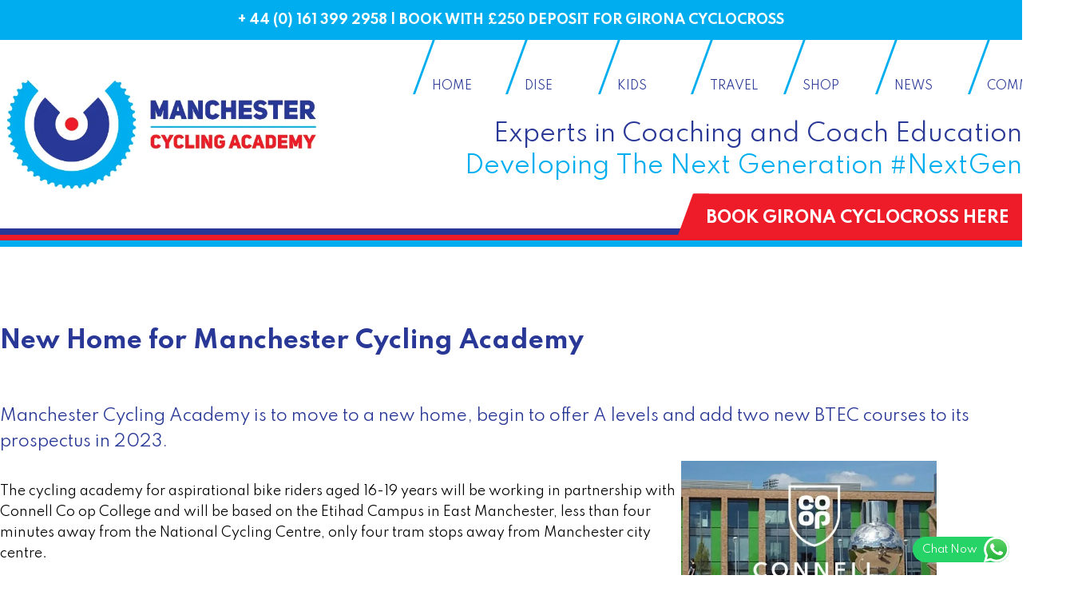

--- FILE ---
content_type: text/html; charset=UTF-8
request_url: https://manchestercycling.academy/new-home/
body_size: 25846
content:
<!DOCTYPE html>
<html dir="ltr" lang="en-US" prefix="og: https://ogp.me/ns#">
<head>
	<meta charset="UTF-8" />
	<meta name="viewport" content="width=device-width" />
	<link rel="stylesheet" type="text/css" href="https://manchestercycling.academy/wp-content/themes/schoolofracing/style.css" />
	<link rel="preconnect" href="https://fonts.googleapis.com">
	<link rel="preconnect" href="https://fonts.gstatic.com" crossorigin>
	<link href="https://fonts.googleapis.com/css2?family=Spartan:wght@400;700&display=swap" rel="stylesheet">
	<link href="https://fonts.googleapis.com/css2?family=Teko:wght@700&display=swap" rel="stylesheet">
	<script async defer crossorigin="anonymous" src="https://connect.facebook.net/en_GB/sdk.js#xfbml=1&version=v12.0" nonce="Qu4rEsvy"></script>
	<title>New Home for Manchester Cycling Academy</title>
	<style>img:is([sizes="auto" i], [sizes^="auto," i]) { contain-intrinsic-size: 3000px 1500px }</style>
	
		<!-- All in One SEO 4.9.3 - aioseo.com -->
	<meta name="description" content="Manchester Cycling Academy is to move to the Etihad Campus, just minutes away from the National Cycling Centre, begin to offer A levels and add two new BTEC courses in 2023." />
	<meta name="robots" content="max-image-preview:large" />
	<meta name="author" content="Stefan Hopewell"/>
	<link rel="canonical" href="https://manchestercycling.academy/new-home/" />
	<meta name="generator" content="All in One SEO (AIOSEO) 4.9.3" />
		<meta property="og:locale" content="en_US" />
		<meta property="og:site_name" content="Manchester Cycling Academy &amp; ABC Sports Learning. Company Registration Number: 12658496, UK Education Provider No: 10091212 - The Why Behind Your Watts" />
		<meta property="og:type" content="article" />
		<meta property="og:title" content="New Home for Manchester Cycling Academy" />
		<meta property="og:description" content="Manchester Cycling Academy is to move to the Etihad Campus, just minutes away from the National Cycling Centre, begin to offer A levels and add two new BTEC courses in 2023." />
		<meta property="og:url" content="https://manchestercycling.academy/new-home/" />
		<meta property="og:image" content="https://manchestercycling.academy/wp-content/uploads/2022/02/DSC_0611-resized.jpeg" />
		<meta property="og:image:secure_url" content="https://manchestercycling.academy/wp-content/uploads/2022/02/DSC_0611-resized.jpeg" />
		<meta property="og:image:width" content="2560" />
		<meta property="og:image:height" content="1441" />
		<meta property="article:published_time" content="2022-12-20T09:30:00+00:00" />
		<meta property="article:modified_time" content="2023-01-12T22:16:08+00:00" />
		<meta property="article:publisher" content="https://www.facebook.com/MCRCyclingacademy" />
		<meta property="article:author" content="https://www.facebook.com/MCRCyclingacademy" />
		<meta name="twitter:card" content="summary_large_image" />
		<meta name="twitter:site" content="@mcr_cycling" />
		<meta name="twitter:title" content="New Home for Manchester Cycling Academy" />
		<meta name="twitter:description" content="Manchester Cycling Academy is to move to the Etihad Campus, just minutes away from the National Cycling Centre, begin to offer A levels and add two new BTEC courses in 2023." />
		<meta name="twitter:creator" content="@mcr_cycling" />
		<meta name="twitter:image" content="https://manchestercycling.academy/wp-content/uploads/2022/02/DSC_0611-resized.jpeg" />
		<script type="application/ld+json" class="aioseo-schema">
			{"@context":"https:\/\/schema.org","@graph":[{"@type":"BlogPosting","@id":"https:\/\/manchestercycling.academy\/new-home\/#blogposting","name":"New Home for Manchester Cycling Academy","headline":"New Home for Manchester Cycling Academy","author":{"@id":"https:\/\/manchestercycling.academy\/author\/stefan\/#author"},"publisher":{"@id":"https:\/\/manchestercycling.academy\/#organization"},"image":{"@type":"ImageObject","url":"https:\/\/i0.wp.com\/manchestercycling.academy\/wp-content\/uploads\/2022\/12\/connell_coop_college-e1670858594660.jpeg?fit=701%2C430&ssl=1","width":701,"height":430,"caption":"Receive elite coaching at Manchester cycling academy and connell college"},"datePublished":"2022-12-20T09:30:00+00:00","dateModified":"2023-01-12T22:16:08+00:00","inLanguage":"en-US","mainEntityOfPage":{"@id":"https:\/\/manchestercycling.academy\/new-home\/#webpage"},"isPartOf":{"@id":"https:\/\/manchestercycling.academy\/new-home\/#webpage"},"articleSection":"Uncategorized"},{"@type":"BreadcrumbList","@id":"https:\/\/manchestercycling.academy\/new-home\/#breadcrumblist","itemListElement":[{"@type":"ListItem","@id":"https:\/\/manchestercycling.academy#listItem","position":1,"name":"Home","item":"https:\/\/manchestercycling.academy","nextItem":{"@type":"ListItem","@id":"https:\/\/manchestercycling.academy\/category\/uncategorized\/#listItem","name":"Uncategorized"}},{"@type":"ListItem","@id":"https:\/\/manchestercycling.academy\/category\/uncategorized\/#listItem","position":2,"name":"Uncategorized","item":"https:\/\/manchestercycling.academy\/category\/uncategorized\/","nextItem":{"@type":"ListItem","@id":"https:\/\/manchestercycling.academy\/new-home\/#listItem","name":"New Home for Manchester Cycling Academy"},"previousItem":{"@type":"ListItem","@id":"https:\/\/manchestercycling.academy#listItem","name":"Home"}},{"@type":"ListItem","@id":"https:\/\/manchestercycling.academy\/new-home\/#listItem","position":3,"name":"New Home for Manchester Cycling Academy","previousItem":{"@type":"ListItem","@id":"https:\/\/manchestercycling.academy\/category\/uncategorized\/#listItem","name":"Uncategorized"}}]},{"@type":"Organization","@id":"https:\/\/manchestercycling.academy\/#organization","name":"ABC Sports Learning Ltd 2022 | Company Registration No: 12658496 | ESFA UK Provider Reference Number: 10091212","description":"The Why Behind Your Watts","url":"https:\/\/manchestercycling.academy\/","telephone":"+447977486236","logo":{"@type":"ImageObject","url":"https:\/\/i0.wp.com\/manchestercycling.academy\/wp-content\/uploads\/2021\/11\/cropped-MCA-Logo-Landscape-sml.jpg?fit=647%2C246&ssl=1","@id":"https:\/\/manchestercycling.academy\/new-home\/#organizationLogo","width":647,"height":246},"image":{"@id":"https:\/\/manchestercycling.academy\/new-home\/#organizationLogo"},"sameAs":["https:\/\/www.facebook.com\/MCRCyclingacademy","https:\/\/twitter.com\/mcr_cycling","https:\/\/www.instagram.com\/mcrcyclingacademy\/","https:\/\/www.linkedin.com\/company\/manchester-cycling-academy\/"]},{"@type":"Person","@id":"https:\/\/manchestercycling.academy\/author\/stefan\/#author","url":"https:\/\/manchestercycling.academy\/author\/stefan\/","name":"Stefan Hopewell","image":{"@type":"ImageObject","@id":"https:\/\/manchestercycling.academy\/new-home\/#authorImage","url":"https:\/\/secure.gravatar.com\/avatar\/1a123fabf7537014689f63b6cbfa8f81c6c50a403c45047bd2aab8279741cc52?s=96&d=mm&r=g","width":96,"height":96,"caption":"Stefan Hopewell"},"sameAs":["https:\/\/www.facebook.com\/MCRCyclingacademy","https:\/\/twitter.com\/mcr_cycling","https:\/\/www.instagram.com\/mcrcyclingacademy\/","https:\/\/www.linkedin.com\/company\/manchester-cycling-academy\/"]},{"@type":"WebPage","@id":"https:\/\/manchestercycling.academy\/new-home\/#webpage","url":"https:\/\/manchestercycling.academy\/new-home\/","name":"New Home for Manchester Cycling Academy","description":"Manchester Cycling Academy is to move to the Etihad Campus, just minutes away from the National Cycling Centre, begin to offer A levels and add two new BTEC courses in 2023.","inLanguage":"en-US","isPartOf":{"@id":"https:\/\/manchestercycling.academy\/#website"},"breadcrumb":{"@id":"https:\/\/manchestercycling.academy\/new-home\/#breadcrumblist"},"author":{"@id":"https:\/\/manchestercycling.academy\/author\/stefan\/#author"},"creator":{"@id":"https:\/\/manchestercycling.academy\/author\/stefan\/#author"},"image":{"@type":"ImageObject","url":"https:\/\/i0.wp.com\/manchestercycling.academy\/wp-content\/uploads\/2022\/12\/connell_coop_college-e1670858594660.jpeg?fit=701%2C430&ssl=1","@id":"https:\/\/manchestercycling.academy\/new-home\/#mainImage","width":701,"height":430,"caption":"Receive elite coaching at Manchester cycling academy and connell college"},"primaryImageOfPage":{"@id":"https:\/\/manchestercycling.academy\/new-home\/#mainImage"},"datePublished":"2022-12-20T09:30:00+00:00","dateModified":"2023-01-12T22:16:08+00:00"},{"@type":"WebSite","@id":"https:\/\/manchestercycling.academy\/#website","url":"https:\/\/manchestercycling.academy\/","name":"Study Cycling BTEC, A Levels, DiSE and International Studies","description":"The Why Behind Your Watts","inLanguage":"en-US","publisher":{"@id":"https:\/\/manchestercycling.academy\/#organization"}}]}
		</script>
		<!-- All in One SEO -->

<!-- Jetpack Site Verification Tags -->
<meta name="google-site-verification" content="FuxNLu14tIbInK0WYMN8l4_N1SfzrFO0rYTDKbndOr4" />
<script>window._wca = window._wca || [];</script>
<link rel='dns-prefetch' href='//stats.wp.com' />
<link rel='dns-prefetch' href='//capi-automation.s3.us-east-2.amazonaws.com' />
<link rel='dns-prefetch' href='//www.googletagmanager.com' />
<link rel='dns-prefetch' href='//cdn.jsdelivr.net' />
<link rel='dns-prefetch' href='//netdna.bootstrapcdn.com' />
<link rel='dns-prefetch' href='//widgets.wp.com' />
<link rel='dns-prefetch' href='//s0.wp.com' />
<link rel='dns-prefetch' href='//0.gravatar.com' />
<link rel='dns-prefetch' href='//1.gravatar.com' />
<link rel='dns-prefetch' href='//2.gravatar.com' />
<link rel='preconnect' href='//c0.wp.com' />
<link rel='preconnect' href='//i0.wp.com' />
<link rel="alternate" type="application/rss+xml" title="Manchester Cycling Academy &amp; ABC Sports Learning. Company Registration Number: 12658496, UK Education Provider No: 10091212 &raquo; Feed" href="https://manchestercycling.academy/feed/" />
<link rel="alternate" type="application/rss+xml" title="Manchester Cycling Academy &amp; ABC Sports Learning. Company Registration Number: 12658496, UK Education Provider No: 10091212 &raquo; Comments Feed" href="https://manchestercycling.academy/comments/feed/" />
<link rel="alternate" type="application/rss+xml" title="Manchester Cycling Academy &amp; ABC Sports Learning. Company Registration Number: 12658496, UK Education Provider No: 10091212 &raquo; New Home for Manchester Cycling Academy Comments Feed" href="https://manchestercycling.academy/new-home/feed/" />
			<script>
				// Safely pass WordPress options to JavaScript
				let start_of_week = "1";
				let wp_date_format = "F j, Y";
				let wp_time_format = "g:i a";
				let js_date_format = 'yy-mm-dd'; // Default date format
				// Modify JavaScript date format based on WordPress date format
				if (wp_date_format === 'F j, Y') {
					js_date_format = 'dd M yy';
				} else if (wp_date_format === 'm/d/Y') {
					js_date_format = 'mm/dd/yy';
				} else if (wp_date_format === 'd/m/Y') {
					js_date_format = 'dd/mm/yy';
				}
			</script>
			<script type="text/javascript">
				let rbfw_ajax_url = "https:\/\/manchestercycling.academy\/wp-admin\/admin-ajax.php";
				let rbfw_vars = {
					rbfw_nonce: "332a89e270"				};
			</script>
							<style>
									</style>
		<!-- This site uses the Google Analytics by MonsterInsights plugin v9.11.1 - Using Analytics tracking - https://www.monsterinsights.com/ -->
		<!-- Note: MonsterInsights is not currently configured on this site. The site owner needs to authenticate with Google Analytics in the MonsterInsights settings panel. -->
					<!-- No tracking code set -->
				<!-- / Google Analytics by MonsterInsights -->
		<script type="text/javascript">
/* <![CDATA[ */
window._wpemojiSettings = {"baseUrl":"https:\/\/s.w.org\/images\/core\/emoji\/16.0.1\/72x72\/","ext":".png","svgUrl":"https:\/\/s.w.org\/images\/core\/emoji\/16.0.1\/svg\/","svgExt":".svg","source":{"concatemoji":"https:\/\/manchestercycling.academy\/wp-includes\/js\/wp-emoji-release.min.js?ver=6.8.3"}};
/*! This file is auto-generated */
!function(s,n){var o,i,e;function c(e){try{var t={supportTests:e,timestamp:(new Date).valueOf()};sessionStorage.setItem(o,JSON.stringify(t))}catch(e){}}function p(e,t,n){e.clearRect(0,0,e.canvas.width,e.canvas.height),e.fillText(t,0,0);var t=new Uint32Array(e.getImageData(0,0,e.canvas.width,e.canvas.height).data),a=(e.clearRect(0,0,e.canvas.width,e.canvas.height),e.fillText(n,0,0),new Uint32Array(e.getImageData(0,0,e.canvas.width,e.canvas.height).data));return t.every(function(e,t){return e===a[t]})}function u(e,t){e.clearRect(0,0,e.canvas.width,e.canvas.height),e.fillText(t,0,0);for(var n=e.getImageData(16,16,1,1),a=0;a<n.data.length;a++)if(0!==n.data[a])return!1;return!0}function f(e,t,n,a){switch(t){case"flag":return n(e,"\ud83c\udff3\ufe0f\u200d\u26a7\ufe0f","\ud83c\udff3\ufe0f\u200b\u26a7\ufe0f")?!1:!n(e,"\ud83c\udde8\ud83c\uddf6","\ud83c\udde8\u200b\ud83c\uddf6")&&!n(e,"\ud83c\udff4\udb40\udc67\udb40\udc62\udb40\udc65\udb40\udc6e\udb40\udc67\udb40\udc7f","\ud83c\udff4\u200b\udb40\udc67\u200b\udb40\udc62\u200b\udb40\udc65\u200b\udb40\udc6e\u200b\udb40\udc67\u200b\udb40\udc7f");case"emoji":return!a(e,"\ud83e\udedf")}return!1}function g(e,t,n,a){var r="undefined"!=typeof WorkerGlobalScope&&self instanceof WorkerGlobalScope?new OffscreenCanvas(300,150):s.createElement("canvas"),o=r.getContext("2d",{willReadFrequently:!0}),i=(o.textBaseline="top",o.font="600 32px Arial",{});return e.forEach(function(e){i[e]=t(o,e,n,a)}),i}function t(e){var t=s.createElement("script");t.src=e,t.defer=!0,s.head.appendChild(t)}"undefined"!=typeof Promise&&(o="wpEmojiSettingsSupports",i=["flag","emoji"],n.supports={everything:!0,everythingExceptFlag:!0},e=new Promise(function(e){s.addEventListener("DOMContentLoaded",e,{once:!0})}),new Promise(function(t){var n=function(){try{var e=JSON.parse(sessionStorage.getItem(o));if("object"==typeof e&&"number"==typeof e.timestamp&&(new Date).valueOf()<e.timestamp+604800&&"object"==typeof e.supportTests)return e.supportTests}catch(e){}return null}();if(!n){if("undefined"!=typeof Worker&&"undefined"!=typeof OffscreenCanvas&&"undefined"!=typeof URL&&URL.createObjectURL&&"undefined"!=typeof Blob)try{var e="postMessage("+g.toString()+"("+[JSON.stringify(i),f.toString(),p.toString(),u.toString()].join(",")+"));",a=new Blob([e],{type:"text/javascript"}),r=new Worker(URL.createObjectURL(a),{name:"wpTestEmojiSupports"});return void(r.onmessage=function(e){c(n=e.data),r.terminate(),t(n)})}catch(e){}c(n=g(i,f,p,u))}t(n)}).then(function(e){for(var t in e)n.supports[t]=e[t],n.supports.everything=n.supports.everything&&n.supports[t],"flag"!==t&&(n.supports.everythingExceptFlag=n.supports.everythingExceptFlag&&n.supports[t]);n.supports.everythingExceptFlag=n.supports.everythingExceptFlag&&!n.supports.flag,n.DOMReady=!1,n.readyCallback=function(){n.DOMReady=!0}}).then(function(){return e}).then(function(){var e;n.supports.everything||(n.readyCallback(),(e=n.source||{}).concatemoji?t(e.concatemoji):e.wpemoji&&e.twemoji&&(t(e.twemoji),t(e.wpemoji)))}))}((window,document),window._wpemojiSettings);
/* ]]> */
</script>
<link rel='stylesheet' id='ht_ctc_main_css-css' href='https://manchestercycling.academy/wp-content/plugins/click-to-chat-for-whatsapp/new/inc/assets/css/main.css?ver=4.36' type='text/css' media='all' />
<link rel='stylesheet' id='sbi_styles-css' href='https://manchestercycling.academy/wp-content/plugins/instagram-feed/css/sbi-styles.min.css?ver=6.10.0' type='text/css' media='all' />
<style id='wp-emoji-styles-inline-css' type='text/css'>

	img.wp-smiley, img.emoji {
		display: inline !important;
		border: none !important;
		box-shadow: none !important;
		height: 1em !important;
		width: 1em !important;
		margin: 0 0.07em !important;
		vertical-align: -0.1em !important;
		background: none !important;
		padding: 0 !important;
	}
</style>
<link rel='stylesheet' id='wp-block-library-css' href='https://c0.wp.com/c/6.8.3/wp-includes/css/dist/block-library/style.min.css' type='text/css' media='all' />
<style id='classic-theme-styles-inline-css' type='text/css'>
/*! This file is auto-generated */
.wp-block-button__link{color:#fff;background-color:#32373c;border-radius:9999px;box-shadow:none;text-decoration:none;padding:calc(.667em + 2px) calc(1.333em + 2px);font-size:1.125em}.wp-block-file__button{background:#32373c;color:#fff;text-decoration:none}
</style>
<link rel='stylesheet' id='aioseo/css/src/vue/standalone/blocks/table-of-contents/global.scss-css' href='https://manchestercycling.academy/wp-content/plugins/all-in-one-seo-pack/dist/Lite/assets/css/table-of-contents/global.e90f6d47.css?ver=4.9.3' type='text/css' media='all' />
<link rel='stylesheet' id='rbfw-blocks-style-css' href='https://manchestercycling.academy/wp-content/plugins/booking-and-rental-manager-for-woocommerce/support/blocks/css/blocks.style.css?ver=1762969474' type='text/css' media='all' />
<link rel='stylesheet' id='mediaelement-css' href='https://c0.wp.com/c/6.8.3/wp-includes/js/mediaelement/mediaelementplayer-legacy.min.css' type='text/css' media='all' />
<link rel='stylesheet' id='wp-mediaelement-css' href='https://c0.wp.com/c/6.8.3/wp-includes/js/mediaelement/wp-mediaelement.min.css' type='text/css' media='all' />
<style id='jetpack-sharing-buttons-style-inline-css' type='text/css'>
.jetpack-sharing-buttons__services-list{display:flex;flex-direction:row;flex-wrap:wrap;gap:0;list-style-type:none;margin:5px;padding:0}.jetpack-sharing-buttons__services-list.has-small-icon-size{font-size:12px}.jetpack-sharing-buttons__services-list.has-normal-icon-size{font-size:16px}.jetpack-sharing-buttons__services-list.has-large-icon-size{font-size:24px}.jetpack-sharing-buttons__services-list.has-huge-icon-size{font-size:36px}@media print{.jetpack-sharing-buttons__services-list{display:none!important}}.editor-styles-wrapper .wp-block-jetpack-sharing-buttons{gap:0;padding-inline-start:0}ul.jetpack-sharing-buttons__services-list.has-background{padding:1.25em 2.375em}
</style>
<link rel='stylesheet' id='cr-frontend-css-css' href='https://manchestercycling.academy/wp-content/plugins/customer-reviews-woocommerce/css/frontend.css?ver=5.98.0' type='text/css' media='all' />
<link rel='stylesheet' id='cr-badges-css-css' href='https://manchestercycling.academy/wp-content/plugins/customer-reviews-woocommerce/css/badges.css?ver=5.98.0' type='text/css' media='all' />
<style id='global-styles-inline-css' type='text/css'>
:root{--wp--preset--aspect-ratio--square: 1;--wp--preset--aspect-ratio--4-3: 4/3;--wp--preset--aspect-ratio--3-4: 3/4;--wp--preset--aspect-ratio--3-2: 3/2;--wp--preset--aspect-ratio--2-3: 2/3;--wp--preset--aspect-ratio--16-9: 16/9;--wp--preset--aspect-ratio--9-16: 9/16;--wp--preset--color--black: #000000;--wp--preset--color--cyan-bluish-gray: #abb8c3;--wp--preset--color--white: #FFFFFF;--wp--preset--color--pale-pink: #f78da7;--wp--preset--color--vivid-red: #cf2e2e;--wp--preset--color--luminous-vivid-orange: #ff6900;--wp--preset--color--luminous-vivid-amber: #fcb900;--wp--preset--color--light-green-cyan: #7bdcb5;--wp--preset--color--vivid-green-cyan: #00d084;--wp--preset--color--pale-cyan-blue: #8ed1fc;--wp--preset--color--vivid-cyan-blue: #0693e3;--wp--preset--color--vivid-purple: #9b51e0;--wp--preset--color--mca-process-blue: #00aeef;--wp--preset--color--mca-deep-blue: #293896;--wp--preset--color--mca-red: #ed1c28;--wp--preset--color--mca-grey: #879197;--wp--preset--gradient--vivid-cyan-blue-to-vivid-purple: linear-gradient(135deg,rgba(6,147,227,1) 0%,rgb(155,81,224) 100%);--wp--preset--gradient--light-green-cyan-to-vivid-green-cyan: linear-gradient(135deg,rgb(122,220,180) 0%,rgb(0,208,130) 100%);--wp--preset--gradient--luminous-vivid-amber-to-luminous-vivid-orange: linear-gradient(135deg,rgba(252,185,0,1) 0%,rgba(255,105,0,1) 100%);--wp--preset--gradient--luminous-vivid-orange-to-vivid-red: linear-gradient(135deg,rgba(255,105,0,1) 0%,rgb(207,46,46) 100%);--wp--preset--gradient--very-light-gray-to-cyan-bluish-gray: linear-gradient(135deg,rgb(238,238,238) 0%,rgb(169,184,195) 100%);--wp--preset--gradient--cool-to-warm-spectrum: linear-gradient(135deg,rgb(74,234,220) 0%,rgb(151,120,209) 20%,rgb(207,42,186) 40%,rgb(238,44,130) 60%,rgb(251,105,98) 80%,rgb(254,248,76) 100%);--wp--preset--gradient--blush-light-purple: linear-gradient(135deg,rgb(255,206,236) 0%,rgb(152,150,240) 100%);--wp--preset--gradient--blush-bordeaux: linear-gradient(135deg,rgb(254,205,165) 0%,rgb(254,45,45) 50%,rgb(107,0,62) 100%);--wp--preset--gradient--luminous-dusk: linear-gradient(135deg,rgb(255,203,112) 0%,rgb(199,81,192) 50%,rgb(65,88,208) 100%);--wp--preset--gradient--pale-ocean: linear-gradient(135deg,rgb(255,245,203) 0%,rgb(182,227,212) 50%,rgb(51,167,181) 100%);--wp--preset--gradient--electric-grass: linear-gradient(135deg,rgb(202,248,128) 0%,rgb(113,206,126) 100%);--wp--preset--gradient--midnight: linear-gradient(135deg,rgb(2,3,129) 0%,rgb(40,116,252) 100%);--wp--preset--font-size--small: 13px;--wp--preset--font-size--medium: 20px;--wp--preset--font-size--large: 36px;--wp--preset--font-size--x-large: 42px;--wp--preset--spacing--20: 0.44rem;--wp--preset--spacing--30: 0.67rem;--wp--preset--spacing--40: 1rem;--wp--preset--spacing--50: 1.5rem;--wp--preset--spacing--60: 2.25rem;--wp--preset--spacing--70: 3.38rem;--wp--preset--spacing--80: 5.06rem;--wp--preset--shadow--natural: 6px 6px 9px rgba(0, 0, 0, 0.2);--wp--preset--shadow--deep: 12px 12px 50px rgba(0, 0, 0, 0.4);--wp--preset--shadow--sharp: 6px 6px 0px rgba(0, 0, 0, 0.2);--wp--preset--shadow--outlined: 6px 6px 0px -3px rgba(255, 255, 255, 1), 6px 6px rgba(0, 0, 0, 1);--wp--preset--shadow--crisp: 6px 6px 0px rgba(0, 0, 0, 1);}:where(.is-layout-flex){gap: 0.5em;}:where(.is-layout-grid){gap: 0.5em;}body .is-layout-flex{display: flex;}.is-layout-flex{flex-wrap: wrap;align-items: center;}.is-layout-flex > :is(*, div){margin: 0;}body .is-layout-grid{display: grid;}.is-layout-grid > :is(*, div){margin: 0;}:where(.wp-block-columns.is-layout-flex){gap: 2em;}:where(.wp-block-columns.is-layout-grid){gap: 2em;}:where(.wp-block-post-template.is-layout-flex){gap: 1.25em;}:where(.wp-block-post-template.is-layout-grid){gap: 1.25em;}.has-black-color{color: var(--wp--preset--color--black) !important;}.has-cyan-bluish-gray-color{color: var(--wp--preset--color--cyan-bluish-gray) !important;}.has-white-color{color: var(--wp--preset--color--white) !important;}.has-pale-pink-color{color: var(--wp--preset--color--pale-pink) !important;}.has-vivid-red-color{color: var(--wp--preset--color--vivid-red) !important;}.has-luminous-vivid-orange-color{color: var(--wp--preset--color--luminous-vivid-orange) !important;}.has-luminous-vivid-amber-color{color: var(--wp--preset--color--luminous-vivid-amber) !important;}.has-light-green-cyan-color{color: var(--wp--preset--color--light-green-cyan) !important;}.has-vivid-green-cyan-color{color: var(--wp--preset--color--vivid-green-cyan) !important;}.has-pale-cyan-blue-color{color: var(--wp--preset--color--pale-cyan-blue) !important;}.has-vivid-cyan-blue-color{color: var(--wp--preset--color--vivid-cyan-blue) !important;}.has-vivid-purple-color{color: var(--wp--preset--color--vivid-purple) !important;}.has-black-background-color{background-color: var(--wp--preset--color--black) !important;}.has-cyan-bluish-gray-background-color{background-color: var(--wp--preset--color--cyan-bluish-gray) !important;}.has-white-background-color{background-color: var(--wp--preset--color--white) !important;}.has-pale-pink-background-color{background-color: var(--wp--preset--color--pale-pink) !important;}.has-vivid-red-background-color{background-color: var(--wp--preset--color--vivid-red) !important;}.has-luminous-vivid-orange-background-color{background-color: var(--wp--preset--color--luminous-vivid-orange) !important;}.has-luminous-vivid-amber-background-color{background-color: var(--wp--preset--color--luminous-vivid-amber) !important;}.has-light-green-cyan-background-color{background-color: var(--wp--preset--color--light-green-cyan) !important;}.has-vivid-green-cyan-background-color{background-color: var(--wp--preset--color--vivid-green-cyan) !important;}.has-pale-cyan-blue-background-color{background-color: var(--wp--preset--color--pale-cyan-blue) !important;}.has-vivid-cyan-blue-background-color{background-color: var(--wp--preset--color--vivid-cyan-blue) !important;}.has-vivid-purple-background-color{background-color: var(--wp--preset--color--vivid-purple) !important;}.has-black-border-color{border-color: var(--wp--preset--color--black) !important;}.has-cyan-bluish-gray-border-color{border-color: var(--wp--preset--color--cyan-bluish-gray) !important;}.has-white-border-color{border-color: var(--wp--preset--color--white) !important;}.has-pale-pink-border-color{border-color: var(--wp--preset--color--pale-pink) !important;}.has-vivid-red-border-color{border-color: var(--wp--preset--color--vivid-red) !important;}.has-luminous-vivid-orange-border-color{border-color: var(--wp--preset--color--luminous-vivid-orange) !important;}.has-luminous-vivid-amber-border-color{border-color: var(--wp--preset--color--luminous-vivid-amber) !important;}.has-light-green-cyan-border-color{border-color: var(--wp--preset--color--light-green-cyan) !important;}.has-vivid-green-cyan-border-color{border-color: var(--wp--preset--color--vivid-green-cyan) !important;}.has-pale-cyan-blue-border-color{border-color: var(--wp--preset--color--pale-cyan-blue) !important;}.has-vivid-cyan-blue-border-color{border-color: var(--wp--preset--color--vivid-cyan-blue) !important;}.has-vivid-purple-border-color{border-color: var(--wp--preset--color--vivid-purple) !important;}.has-vivid-cyan-blue-to-vivid-purple-gradient-background{background: var(--wp--preset--gradient--vivid-cyan-blue-to-vivid-purple) !important;}.has-light-green-cyan-to-vivid-green-cyan-gradient-background{background: var(--wp--preset--gradient--light-green-cyan-to-vivid-green-cyan) !important;}.has-luminous-vivid-amber-to-luminous-vivid-orange-gradient-background{background: var(--wp--preset--gradient--luminous-vivid-amber-to-luminous-vivid-orange) !important;}.has-luminous-vivid-orange-to-vivid-red-gradient-background{background: var(--wp--preset--gradient--luminous-vivid-orange-to-vivid-red) !important;}.has-very-light-gray-to-cyan-bluish-gray-gradient-background{background: var(--wp--preset--gradient--very-light-gray-to-cyan-bluish-gray) !important;}.has-cool-to-warm-spectrum-gradient-background{background: var(--wp--preset--gradient--cool-to-warm-spectrum) !important;}.has-blush-light-purple-gradient-background{background: var(--wp--preset--gradient--blush-light-purple) !important;}.has-blush-bordeaux-gradient-background{background: var(--wp--preset--gradient--blush-bordeaux) !important;}.has-luminous-dusk-gradient-background{background: var(--wp--preset--gradient--luminous-dusk) !important;}.has-pale-ocean-gradient-background{background: var(--wp--preset--gradient--pale-ocean) !important;}.has-electric-grass-gradient-background{background: var(--wp--preset--gradient--electric-grass) !important;}.has-midnight-gradient-background{background: var(--wp--preset--gradient--midnight) !important;}.has-small-font-size{font-size: var(--wp--preset--font-size--small) !important;}.has-medium-font-size{font-size: var(--wp--preset--font-size--medium) !important;}.has-large-font-size{font-size: var(--wp--preset--font-size--large) !important;}.has-x-large-font-size{font-size: var(--wp--preset--font-size--x-large) !important;}
:where(.wp-block-post-template.is-layout-flex){gap: 1.25em;}:where(.wp-block-post-template.is-layout-grid){gap: 1.25em;}
:where(.wp-block-columns.is-layout-flex){gap: 2em;}:where(.wp-block-columns.is-layout-grid){gap: 2em;}
:root :where(.wp-block-pullquote){font-size: 1.5em;line-height: 1.6;}
</style>
<link rel='stylesheet' id='woo-coupon-usage-style-css' href='https://manchestercycling.academy/wp-content/plugins/woo-coupon-usage/css/style.css?ver=7.0.0' type='text/css' media='all' />
<link rel='stylesheet' id='wapf-frontend-css-css' href='https://manchestercycling.academy/wp-content/plugins/advanced-product-fields-for-woocommerce/assets/css/frontend.min.css?ver=1.6.18' type='text/css' media='all' />
<link rel='stylesheet' id='SFSImainCss-css' href='https://manchestercycling.academy/wp-content/plugins/ultimate-social-media-icons/css/sfsi-style.css?ver=2.9.6' type='text/css' media='all' />
<link rel='stylesheet' id='woocommerce-layout-css' href='https://c0.wp.com/p/woocommerce/10.4.3/assets/css/woocommerce-layout.css' type='text/css' media='all' />
<style id='woocommerce-layout-inline-css' type='text/css'>

	.infinite-scroll .woocommerce-pagination {
		display: none;
	}
</style>
<link rel='stylesheet' id='woocommerce-smallscreen-css' href='https://c0.wp.com/p/woocommerce/10.4.3/assets/css/woocommerce-smallscreen.css' type='text/css' media='only screen and (max-width: 768px)' />
<link rel='stylesheet' id='woocommerce-general-css' href='https://c0.wp.com/p/woocommerce/10.4.3/assets/css/woocommerce.css' type='text/css' media='all' />
<style id='woocommerce-inline-inline-css' type='text/css'>
.woocommerce form .form-row .required { visibility: visible; }
</style>
<link rel='stylesheet' id='site-styles-css' href='https://manchestercycling.academy/wp-content/themes/schoolofracing/dist/css/main.css?ver=1.7.1' type='text/css' media='all' />
<link rel='stylesheet' id='jetpack_likes-css' href='https://c0.wp.com/p/jetpack/15.4/modules/likes/style.css' type='text/css' media='all' />
<link rel='stylesheet' id='wcpa-frontend-css' href='https://manchestercycling.academy/wp-content/plugins/woo-custom-product-addons/assets/css/style_1.css?ver=3.0.19' type='text/css' media='all' />
<link rel='stylesheet' id='photoswipe-css' href='https://c0.wp.com/p/woocommerce/10.4.3/assets/css/photoswipe/photoswipe.min.css' type='text/css' media='all' />
<link rel='stylesheet' id='photoswipe-default-skin-css' href='https://c0.wp.com/p/woocommerce/10.4.3/assets/css/photoswipe/default-skin/default-skin.min.css' type='text/css' media='all' />
<link rel='stylesheet' id='fontawesome-css' href='//netdna.bootstrapcdn.com/font-awesome/3.2.1/css/font-awesome.min.css?ver=1.3.9' type='text/css' media='all' />
<!--[if IE 7]>
<link rel='stylesheet' id='fontawesome-ie-css' href='//netdna.bootstrapcdn.com/font-awesome/3.2.1/css/font-awesome-ie7.min.css?ver=1.3.9' type='text/css' media='all' />
<![endif]-->
<link rel='stylesheet' id='mp_plugin_global-css' href='https://manchestercycling.academy/wp-content/plugins/booking-and-rental-manager-for-woocommerce/assets/mp_style/mp_style.css?ver=1769591534' type='text/css' media='all' />
<link rel='stylesheet' id='owl.carousel.min-css' href='https://manchestercycling.academy/wp-content/plugins/booking-and-rental-manager-for-woocommerce/css/owl.carousel.min.css?ver=6.8.3' type='text/css' media='all' />
<link rel='stylesheet' id='owl.theme.default-css' href='https://manchestercycling.academy/wp-content/plugins/booking-and-rental-manager-for-woocommerce/css/owl.theme.default.min.css?ver=6.8.3' type='text/css' media='all' />
<link rel='stylesheet' id='jquery.modal.min-css' href='https://manchestercycling.academy/wp-content/plugins/booking-and-rental-manager-for-woocommerce/admin/css/jquery.modal.min.css?ver=6.8.3' type='text/css' media='all' />
<link rel='stylesheet' id='rbfw-style-css' href='https://manchestercycling.academy/wp-content/plugins/booking-and-rental-manager-for-woocommerce/css/rbfw_style.css?ver=6.8.3' type='text/css' media='all' />
<style id='rbfw-style-inline-css' type='text/css'>
:root{
		--rbfw_rent_list_color1:#ff3726;  
		--rbfw_single_page_base_color4:#000000; 
		--rbfw_color_primary:#ff3726;     
		--rbfw_single_page_secondary_color:#333;     
		--rbfw_booking_form_bg_color:#ecf0f4;     
		--rbfw_dt_color1:#ffcd00;
		--rbfw_muff_color2:#ffcd00; 
		--rbfw_dt_color7:#074836;     
		--rbfw_dt_color9:#6F1E51;     
		--rbfw_muff_color7:#1ABC9C;     
		--rbfw_primary_opacity:rgba(255,55,38,0.2);     
	}
	
</style>
<link rel='stylesheet' id='rbfw-rent-items-css' href='https://manchestercycling.academy/wp-content/plugins/booking-and-rental-manager-for-woocommerce/css/rbfw_rent_items.css?ver=6.8.3' type='text/css' media='all' />
<link rel='stylesheet' id='mage-icons-css' href='https://manchestercycling.academy/wp-content/plugins/booking-and-rental-manager-for-woocommerce/assets/mage-icon/css/mage-icon.css?ver=1769591534' type='text/css' media='all' />
<link rel='stylesheet' id='dashicons-css' href='https://c0.wp.com/c/6.8.3/wp-includes/css/dashicons.min.css' type='text/css' media='all' />
<link rel='stylesheet' id='rbfw-jquery-ui-style-css' href='https://manchestercycling.academy/wp-content/plugins/booking-and-rental-manager-for-woocommerce/css/jquery-ui.css?ver=6.8.3' type='text/css' media='all' />
<link rel='stylesheet' id='fontawesome.v6-css' href='https://manchestercycling.academy/wp-content/plugins/booking-and-rental-manager-for-woocommerce/assets/font-awesome/all.min.css?ver=6.8.3' type='text/css' media='all' />
<link rel='stylesheet' id='flatpickr-css-css' href='https://manchestercycling.academy/wp-content/plugins/booking-and-rental-manager-for-woocommerce/css/flatpickr.min.css' type='text/css' media='all' />
<link rel='stylesheet' id='site-reviews-css' href='https://manchestercycling.academy/wp-content/plugins/site-reviews/assets/styles/twentytwentytwo.css?ver=7.2.13' type='text/css' media='all' />
<style id='site-reviews-inline-css' type='text/css'>
:root{--glsr-star-empty:url(https://manchestercycling.academy/wp-content/plugins/site-reviews/assets/images/stars/default/star-empty.svg);--glsr-star-error:url(https://manchestercycling.academy/wp-content/plugins/site-reviews/assets/images/stars/default/star-error.svg);--glsr-star-full:url(https://manchestercycling.academy/wp-content/plugins/site-reviews/assets/images/stars/default/star-full.svg);--glsr-star-half:url(https://manchestercycling.academy/wp-content/plugins/site-reviews/assets/images/stars/default/star-half.svg)}

</style>
<link rel='stylesheet' id='sharedaddy-css' href='https://c0.wp.com/p/jetpack/15.4/modules/sharedaddy/sharing.css' type='text/css' media='all' />
<link rel='stylesheet' id='social-logos-css' href='https://c0.wp.com/p/jetpack/15.4/_inc/social-logos/social-logos.min.css' type='text/css' media='all' />
<!--n2css--><!--n2js-->		<style>
			/* Accessible for screen readers but hidden from view */
			.fa-hidden { position:absolute; left:-10000px; top:auto; width:1px; height:1px; overflow:hidden; }
			.rtl .fa-hidden { left:10000px; }
			.fa-showtext { margin-right: 5px; }
		</style>
		<script type="text/javascript" id="jquery-core-js-extra">
/* <![CDATA[ */
var rbfw_js_variables = {"rbfw_today_booking_enable":"","timeFormat":"g:i a","currentDateTime":"2026-01-28 09:12:14","currentDate":"2026-01-28","currency":"\u00a3"};
var rbfw_ajax_front = {"rbfw_ajaxurl":"https:\/\/manchestercycling.academy\/wp-admin\/admin-ajax.php","nonce_check_resort_availibility":"40da7e63d3","nonce_bikecarmd_ajax_price_calculation":"cebe449be0","nonce_multi_items_ajax_price_calculation":"7b98f472b6","nonce_particular_time_date_dependent":"a2d06591a6","nonce_get_rent_item_category_info":"2bc502fd52","nonce_service_type_timely_stock":"adb5ff4af5","nonce_get_left_side_filter_data":"137f5866f9","nonce_get_resort_sessional_day_wise_price":"dd4d2f6982","nonce_get_rent_item_left_filter_more_data_popup":"c08603ebe6","nonce_bikecarsd_type_list":"7f7ccdfbee","nonce_bikecarsd_time_table":"82480fa9b6","nonce_bikecarmd_ajax_min_max_and_offdays_info":"d1013b145a"};
/* ]]> */
</script>
<script type="text/javascript" src="https://c0.wp.com/c/6.8.3/wp-includes/js/jquery/jquery.min.js" id="jquery-core-js"></script>
<script type="text/javascript" src="https://c0.wp.com/c/6.8.3/wp-includes/js/jquery/jquery-migrate.min.js" id="jquery-migrate-js"></script>
<script type="text/javascript" src="https://c0.wp.com/p/woocommerce/10.4.3/assets/js/jquery-blockui/jquery.blockUI.min.js" id="wc-jquery-blockui-js" defer="defer" data-wp-strategy="defer"></script>
<script type="text/javascript" id="wc-add-to-cart-js-extra">
/* <![CDATA[ */
var wc_add_to_cart_params = {"ajax_url":"\/wp-admin\/admin-ajax.php","wc_ajax_url":"\/?wc-ajax=%%endpoint%%","i18n_view_cart":"View cart","cart_url":"https:\/\/manchestercycling.academy\/checkout\/","is_cart":"","cart_redirect_after_add":"yes"};
/* ]]> */
</script>
<script type="text/javascript" src="https://c0.wp.com/p/woocommerce/10.4.3/assets/js/frontend/add-to-cart.min.js" id="wc-add-to-cart-js" defer="defer" data-wp-strategy="defer"></script>
<script type="text/javascript" src="https://c0.wp.com/p/woocommerce/10.4.3/assets/js/js-cookie/js.cookie.min.js" id="wc-js-cookie-js" defer="defer" data-wp-strategy="defer"></script>
<script type="text/javascript" id="woocommerce-js-extra">
/* <![CDATA[ */
var woocommerce_params = {"ajax_url":"\/wp-admin\/admin-ajax.php","wc_ajax_url":"\/?wc-ajax=%%endpoint%%","i18n_password_show":"Show password","i18n_password_hide":"Hide password"};
/* ]]> */
</script>
<script type="text/javascript" src="https://c0.wp.com/p/woocommerce/10.4.3/assets/js/frontend/woocommerce.min.js" id="woocommerce-js" defer="defer" data-wp-strategy="defer"></script>
<script type="text/javascript" id="WCPAY_ASSETS-js-extra">
/* <![CDATA[ */
var wcpayAssets = {"url":"https:\/\/manchestercycling.academy\/wp-content\/plugins\/woocommerce-payments\/dist\/"};
/* ]]> */
</script>
<script type="text/javascript" src="https://manchestercycling.academy/wp-content/themes/schoolofracing/dist/js/main.js?ver=1.7.1" id="site-scripts-js"></script>
<script type="text/javascript" src="https://manchestercycling.academy/wp-content/themes/schoolofracing/dist/js/swiper.js?ver=1.7.1" id="site-sliders-js"></script>
<script type="text/javascript" src="https://manchestercycling.academy/wp-content/themes/schoolofracing/dist/js/icons.js?ver=1.7.1" id="site-icons-js"></script>
<script type="text/javascript" src="https://stats.wp.com/s-202605.js" id="woocommerce-analytics-js" defer="defer" data-wp-strategy="defer"></script>
<script type="text/javascript" src="https://c0.wp.com/p/woocommerce/10.4.3/assets/js/photoswipe/photoswipe.min.js" id="wc-photoswipe-js" defer="defer" data-wp-strategy="defer"></script>
<script type="text/javascript" src="https://c0.wp.com/p/woocommerce/10.4.3/assets/js/photoswipe/photoswipe-ui-default.min.js" id="wc-photoswipe-ui-default-js" defer="defer" data-wp-strategy="defer"></script>

<!-- Google tag (gtag.js) snippet added by Site Kit -->
<!-- Google Analytics snippet added by Site Kit -->
<script type="text/javascript" src="https://www.googletagmanager.com/gtag/js?id=GT-W62L42G" id="google_gtagjs-js" async></script>
<script type="text/javascript" id="google_gtagjs-js-after">
/* <![CDATA[ */
window.dataLayer = window.dataLayer || [];function gtag(){dataLayer.push(arguments);}
gtag("set","linker",{"domains":["manchestercycling.academy"]});
gtag("js", new Date());
gtag("set", "developer_id.dZTNiMT", true);
gtag("config", "GT-W62L42G", {"googlesitekit_post_type":"post"});
/* ]]> */
</script>
<script type="text/javascript" src="https://manchestercycling.academy/wp-content/plugins/booking-and-rental-manager-for-woocommerce/admin/js/jquery.modal.min.js?ver=0.9.1" id="jquery.modal.min-js"></script>
<script type="text/javascript" id="ai-js-js-extra">
/* <![CDATA[ */
var MyAjax = {"ajaxurl":"https:\/\/manchestercycling.academy\/wp-admin\/admin-ajax.php","security":"5ceef71173"};
/* ]]> */
</script>
<script type="text/javascript" src="https://manchestercycling.academy/wp-content/plugins/advanced-iframe/js/ai.min.js?ver=148546" id="ai-js-js"></script>
<link rel="https://api.w.org/" href="https://manchestercycling.academy/wp-json/" /><link rel="alternate" title="JSON" type="application/json" href="https://manchestercycling.academy/wp-json/wp/v2/posts/3586" /><link rel="EditURI" type="application/rsd+xml" title="RSD" href="https://manchestercycling.academy/xmlrpc.php?rsd" />
<meta name="generator" content="WordPress 6.8.3" />
<meta name="generator" content="WooCommerce 10.4.3" />
<link rel='shortlink' href='https://manchestercycling.academy/?p=3586' />
<link rel="alternate" title="oEmbed (JSON)" type="application/json+oembed" href="https://manchestercycling.academy/wp-json/oembed/1.0/embed?url=https%3A%2F%2Fmanchestercycling.academy%2Fnew-home%2F" />
<link rel="alternate" title="oEmbed (XML)" type="text/xml+oembed" href="https://manchestercycling.academy/wp-json/oembed/1.0/embed?url=https%3A%2F%2Fmanchestercycling.academy%2Fnew-home%2F&#038;format=xml" />
<meta name="generator" content="Site Kit by Google 1.171.0" />    
    <script type="text/javascript">
        var ajaxurl = 'https://manchestercycling.academy/wp-admin/admin-ajax.php';
    </script>
<meta name="follow.[base64]" content="me58ehZkFZ3rw3M015Ua"/><meta name="ti-site-data" content="eyJyIjoiMTozMCE3OjMxMiEzMDoxMzI5IiwibyI6Imh0dHBzOlwvXC9tYW5jaGVzdGVyY3ljbGluZy5hY2FkZW15XC93cC1hZG1pblwvYWRtaW4tYWpheC5waHA/YWN0aW9uPXRpX29ubGluZV91c2Vyc19nb29nbGUmYW1wO3A9JTJGbmV3LWhvbWUlMkYmYW1wO193cG5vbmNlPWQ4MTUwN2JlOTcifQ==" />	<style>img#wpstats{display:none}</style>
		<!-- Google site verification - Google for WooCommerce -->
<meta name="google-site-verification" content="GgxKhDPxKugfOKpHdL0FJr8mTs-9g7VkHdrmjEnJLkw" />
	<noscript><style>.woocommerce-product-gallery{ opacity: 1 !important; }</style></noscript>
				<script  type="text/javascript">
				!function(f,b,e,v,n,t,s){if(f.fbq)return;n=f.fbq=function(){n.callMethod?
					n.callMethod.apply(n,arguments):n.queue.push(arguments)};if(!f._fbq)f._fbq=n;
					n.push=n;n.loaded=!0;n.version='2.0';n.queue=[];t=b.createElement(e);t.async=!0;
					t.src=v;s=b.getElementsByTagName(e)[0];s.parentNode.insertBefore(t,s)}(window,
					document,'script','https://connect.facebook.net/en_US/fbevents.js');
			</script>
			<!-- WooCommerce Facebook Integration Begin -->
			<script  type="text/javascript">

				fbq('init', '339734732018074', {}, {
    "agent": "woocommerce_6-10.4.3-3.5.15"
});

				document.addEventListener( 'DOMContentLoaded', function() {
					// Insert placeholder for events injected when a product is added to the cart through AJAX.
					document.body.insertAdjacentHTML( 'beforeend', '<div class=\"wc-facebook-pixel-event-placeholder\"></div>' );
				}, false );

			</script>
			<!-- WooCommerce Facebook Integration End -->
			<style>:root{  --wcpaSectionTitleSize:14px;   --wcpaLabelSize:14px;   --wcpaDescSize:13px;   --wcpaErrorSize:13px;   --wcpaLabelWeight:normal;   --wcpaDescWeight:normal;   --wcpaBorderWidth:1px;   --wcpaBorderRadius:6px;   --wcpaInputHeight:45px;   --wcpaCheckLabelSize:14px;   --wcpaCheckBorderWidth:1px;   --wcpaCheckWidth:20px;   --wcpaCheckHeight:20px;   --wcpaCheckBorderRadius:4px;   --wcpaCheckButtonRadius:5px;   --wcpaCheckButtonBorder:2px; }:root{  --wcpaButtonColor:#3340d3;   --wcpaLabelColor:#424242;   --wcpaDescColor:#797979;   --wcpaBorderColor:#c6d0e9;   --wcpaBorderColorFocus:#3561f3;   --wcpaInputBgColor:#FFFFFF;   --wcpaInputColor:#5d5d5d;   --wcpaCheckLabelColor:#4a4a4a;   --wcpaCheckBgColor:#3340d3;   --wcpaCheckBorderColor:#B9CBE3;   --wcpaCheckTickColor:#ffffff;   --wcpaRadioBgColor:#3340d3;   --wcpaRadioBorderColor:#B9CBE3;   --wcpaRadioTickColor:#ffffff;   --wcpaButtonTextColor:#ffffff;   --wcpaErrorColor:#F55050; }:root{}</style><link rel="icon" href="https://i0.wp.com/manchestercycling.academy/wp-content/uploads/2020/08/logo_icon.png?fit=32%2C32&#038;ssl=1" sizes="32x32" />
<link rel="icon" href="https://i0.wp.com/manchestercycling.academy/wp-content/uploads/2020/08/logo_icon.png?fit=192%2C192&#038;ssl=1" sizes="192x192" />
<link rel="apple-touch-icon" href="https://i0.wp.com/manchestercycling.academy/wp-content/uploads/2020/08/logo_icon.png?fit=180%2C180&#038;ssl=1" />
<meta name="msapplication-TileImage" content="https://i0.wp.com/manchestercycling.academy/wp-content/uploads/2020/08/logo_icon.png?fit=270%2C270&#038;ssl=1" />
				<style>
					:root {
						/*--font-family: "Poppins", sans-serif;*/
						--default-color: #000;
						--container-max-width: 1320px;
						--default-mp: 20px;
						--default-mp_negetive: -20px;
						--default-mp-xs: 10px;
						--default-mp-xs_negative: -10px;
						--default-border-radious: 5px;
						--medium-border-radious: 10px;
						--border_color: #DDD;
						--active_color: #0E6BB7;
						--default-bg: #FFF;
						--theme-color: #F12971;
						--theme-color_ee: #F12971ee;
						--theme-color_cc: #F12971cc;
						--theme-color_aa: #F12971aa;
						--theme-color_88: #F1297188;
						--theme-color_77: #F1297177;
						--theme-alternate-color: #fff;
						--default-content-shadow: 0 0 2px #665F5F7A;
						--content_bg: #FAFCFE;
					}
					/*****Header********/
					:root {
						--header-bg: #FFF;
						--header-color: #333;
						--header-padding: 20px 0;
						--header-fs: 16px;
						--header-shadows: none;
					}
					/******Navbar*******/
					:root {
						--nav-font-size: 18px;
						--nav-font-weight: 400;
						--nav-color: #FFF;
						--nav-padding: 0;
						--nav-margin: 0;
						--nav-border: 1px solid #DDD;
						--nav-active-color: #BCB;
						--nav-bg: #6148BA;
						--nav-content-shadow: none;
					}
					/*****Button********/
					:root {
						--button-bg: #ea8125;
						--button-color: #fff;
						--button-fs: 14px;
						--button-height: 40px;
						--button-height-xs: 30px;
						--button-width: 120px;
						--button-shadows: 0 8px 12px rgb(51 65 80 / 6%), 0 14px 44px rgb(51 65 80 / 11%);
					}
					/*****Font size********/
					:root {
						--fs: 14px;
						--fw: normal;
						--fs_small: 12px;
						--font-size-label: 14px;
						--font-size-h6: 18px;
						--font-size-h5: 20px;
						--font-size-h4: 24px;
						--font-size-h3: 28px;
						--font-size-h2: 30px;
						--font-size-h1: 35px;
						--fw-thin: 400; /*font weight medium*/
						--fw-medium: 600; /*font weight medium*/
						--fw-bold: bold; /*font weight bold*/
					}
					/*****Section********/
					:root {
						--section-bg: #F2F2F2;
						--section-padding: 30px 0;
						--section-margin: 0;
						--left-sidebar-width: 280px;
						--main-content-width: calc(100% - 300px);
						--right-sidebar-width: 300px;
						--sidebar-bg: #FAFCFE;
					}
					/******Footer*******/
					:root {
						--footer-bg: #FFF;
						--footer-padding: 0;
						--footer-fs: 16px;
						--footer-color: #FFF;
						--footer-top-bg: tranparent;
						--footer-top-color: #555;
						--footer-top-padding: 50px 0;
						--footer-bottom-bg: #2C3E50;
						--footer-bottom-color: #FFF;
						--footer-bottom-padding: 15px 0;
					}
					/*******Color***********/
					:root {
						--warning_color: #E67C30;
						--info-bg: #F2F2F2;
						--success-color: #006607;
						--danger-color: #C00;
						--required-color: #C00;
						--light-color: #F2F2F2;
						--yellow-color: #FEBB02;
						--blue-color: #815DF2;
						--navy-blue-color: #007CBA;
						--color_1: #0C5460;
					}
					/*****Click Slider******/
					:root {
						--click-slide-bg: #FFF;
					}
					@media only screen and (max-width: 1100px) {
						:root {
							--fs: 14px;
							--fs_small: 12px;
							--font-size-label: 15px;
							--font-size-h4: 20px;
							--font-size-h3: 22px;
							--font-size-h2: 25px;
							--font-size-h1: 30px;
							
							--default-mp: 16px;
							--default-mp_negetive: -16px;
							--default-mp-xs: 8px;
							--default-mp-xs_negative: -8px;
						}
					}
					@media only screen and (max-width: 800px) {
						/*:root {*/
						/*	--default-mp: 10px;*/
						/*	--default-mp-xs: 5px;*/
						/*	--default-mp-xs_negative: -5px;*/
						/*}*/
					}
					@media only screen and (max-width: 500px) {
						:root {
							--fs: 12px;
							--fs_small: 10px;
							--font-size-label: 13px;
							--font-size-h6: 15px;
							--font-size-h5: 16px;
							--font-size-h4: 18px;
							--font-size-h3: 20px;
							--font-size-h2: 22px;
							--font-size-h1: 24px;
						}
					}
				</style>
				</head>
<body class="wp-singular post-template-default single single-post postid-3586 single-format-standard wp-custom-logo wp-theme-schoolofracing flex flex-col bg-white font-body leading-relaxed antialiased min-h-screen overflow-x-hidden theme-schoolofracing rbfw_single_default_template sfsi_actvite_theme_default woocommerce-no-js">
	<div id="fb-root"></div>
	<header id="site-header" class="relative w-full">
					<div class="flex flex-col xl:flex-row items-center justify-center space-y-2 xl:space-y-0 xl:divide-white xl:divide-x-2 bg-primary text-white font-bold px-12 py-3">
															<a href="https://tengosportstravel.com/product/girona-cyclocross-race-weekend/" class="text-center px-6">+ 44 (0) 161 399 2958 | BOOK WITH £250 DEPOSIT FOR GIRONA CYCLOCROSS</a>
												</div>
				<div id="site-header-container" class="relative container h-auto px-0">
			<button id="navigation-toggler" class="absolute left-0 top-0 w-24 h-24 flex xl:hidden items-center justify-center text-primary-dark hover:text-primary transition-colors appearance-none px-2 py-2" type="button" aria-controls="navigation" aria-expanded="false" aria-label="Toggle navigation">
				<i class="fas fa-bars fa-2x"></i>
			</button>
			<div class="xl:row-span-2 flex items-center justify-center xl:justify-start h-24 xl:h-full px-24 xl:px-0 py-2 xl:py-8">
				<a href="https://manchestercycling.academy/" class="custom-logo-link" rel="home"><img width="647" height="246" src="https://i0.wp.com/manchestercycling.academy/wp-content/uploads/2021/11/MCA-Logo-Landscape-sml.jpg?fit=647%2C246&amp;ssl=1" class="custom-logo" alt="Manchester Cycling Academy &amp; ABC Sports Learning. Company Registration Number: 12658496, UK Education Provider No: 10091212" decoding="async" fetchpriority="high" srcset="https://i0.wp.com/manchestercycling.academy/wp-content/uploads/2021/11/MCA-Logo-Landscape-sml.jpg?w=647&amp;ssl=1 647w, https://i0.wp.com/manchestercycling.academy/wp-content/uploads/2021/11/MCA-Logo-Landscape-sml.jpg?resize=600%2C228&amp;ssl=1 600w, https://i0.wp.com/manchestercycling.academy/wp-content/uploads/2021/11/MCA-Logo-Landscape-sml.jpg?resize=300%2C114&amp;ssl=1 300w" sizes="(max-width: 647px) 100vw, 647px" /></a>			</div>
							<nav id="navigation" aria-expanded="false" class="xl:col-start-2 xl:row-start-1 bg-white">
					<ul id="menu-main-menu" class="menu"><li id="menu-item-6611" class="menu-item menu-item-type-post_type menu-item-object-page menu-item-home menu-item-6611"><a href="https://manchestercycling.academy/">Home</a></li>
<li id="menu-item-8659" class="menu-item menu-item-type-post_type menu-item-object-page menu-item-8659"><a href="https://manchestercycling.academy/programme/dise/">DiSE</a></li>
<li id="menu-item-9274" class="menu-item menu-item-type-post_type menu-item-object-page menu-item-9274"><a href="https://manchestercycling.academy/childrens-cycling-lessons-manchester/">Kids</a></li>
<li id="menu-item-6517" class="menu-item menu-item-type-post_type menu-item-object-page menu-item-6517"><a href="https://manchestercycling.academy/cyclingtrainingcamps/">Travel</a></li>
<li id="menu-item-4983" class="menu-item menu-item-type-post_type menu-item-object-page menu-item-4983"><a href="https://manchestercycling.academy/shop/">Shop</a></li>
<li id="menu-item-2200" class="menu-item menu-item-type-post_type menu-item-object-page current_page_parent menu-item-2200"><a href="https://manchestercycling.academy/news/">News</a></li>
<li id="menu-item-2179" class="menu-item menu-item-type-post_type menu-item-object-page menu-item-2179"><a href="https://manchestercycling.academy/community/">Community</a></li>
</ul>				</nav>
										<div id="promotion" class="flex flex-col xl:col-start-2 xl:row-start-2 text-center xl:text-right">
					<p class="block text-primary-dark text-lg xl:text-3xl px-8 xl:px-0 mb-1">Experts in Coaching and Coach Education</p>
					<p class="block flex-grow text-primary text-lg xl:text-3xl px-8 xl:px-0">Developing The Next Generation #NextGen</p>
					<div class="flex justify-end">
						<a id="promotion-link" href="https://tengosportstravel.com/product/girona-cyclocross-race-weekend/" class="border-t-bar border-primary-dark xl:border-0 bg-secondary text-white font-bold text-center text-xl xl:whitespace-nowrap px-12 xl:px-4 pt-4 pb-2 mt-2">BOOK GIRONA CYCLOCROSS HERE</a>
					</div>
				</div>
					</div>
		<div aria-hidden="true" class="h-bars">
			<div class="bg-primary-dark h-bar"></div>
			<div class="bg-secondary h-bar"></div>
			<div class="bg-primary h-bar"></div>
		</div>
	</header>
	<div class="flex-grow">
<!-- Google tag (gtag.js) -->
<script async src="https://www.googletagmanager.com/gtag/js?id=G-1JNHKPC0ND">
</script>
<script>
  window.dataLayer = window.dataLayer || [];
  function gtag(){dataLayer.push(arguments);}
  gtag('js', new Date());

  gtag('config', 'G-1JNHKPC0ND');
</script>
<main class="container py-[50px]">
			<article id="post-3586" class="py-[50px]">
			<header class="post-header">
				<h1 class="text-primary-dark font-bold text-2xl md:text-3xl mb-[50px]">New Home for Manchester Cycling Academy</h2>			</header>
			<div class="wp-content">
				
<div style="height:10px" aria-hidden="true" class="wp-block-spacer"></div>



<p class="has-mca-deep-blue-color has-text-color has-medium-font-size">Manchester Cycling Academy is to move to a new home, begin to offer A levels and add two new BTEC courses to its prospectus in 2023.</p>



<div class="wp-block-columns are-vertically-aligned-top is-layout-flex wp-container-core-columns-is-layout-9d6595d7 wp-block-columns-is-layout-flex">
<div class="wp-block-column is-vertically-aligned-top is-layout-flow wp-block-column-is-layout-flow" style="flex-basis:66.66%">
<div style="height:25px" aria-hidden="true" class="wp-block-spacer"></div>



<p>The cycling academy for aspirational bike riders aged 16-19 years will be working in partnership with Connell Co op College and will be based on the Etihad Campus in East Manchester, less than four minutes away from the National Cycling Centre, only four tram stops away from Manchester city centre. </p>



<div style="height:25px" aria-hidden="true" class="wp-block-spacer"></div>



<p>Connell Co op College is the number one Sixth Form College in Manchester for A Level and BTEC Level 3 Progress and has strong links with Manchester City FC through the <a href="https://www.connell.ac.uk/enhance-your-experience-through-football/">CITC Football Programme</a>. Students will be able to study the 3-A level equivalent <strong><a href="https://www.connell.ac.uk/courses/sport-performance/" title="">BTEC Sports Coaching and Development</a></strong>, <strong><a href="https://www.connell.ac.uk/courses/sport-exercise-science/" title="">BTEC Sport &amp; Exercise Science</a></strong> or a choice of <strong><a href="https://www.connell.ac.uk/course-type/a-level/" title="">‘A’ levels</a>*</strong>. </p>
</div>



<div class="wp-block-column is-vertically-aligned-top is-layout-flow wp-block-column-is-layout-flow" style="flex-basis:25%">
<figure class="wp-block-image size-full is-resized"><img data-recalc-dims="1" decoding="async" src="https://i0.wp.com/manchestercycling.academy/wp-content/uploads/2022/12/connell_coop_college-e1670858594660.jpeg?resize=490%2C300&#038;ssl=1" alt="" class="wp-image-4048" width="490" height="300" srcset="https://i0.wp.com/manchestercycling.academy/wp-content/uploads/2022/12/connell_coop_college-e1670858594660.jpeg?w=701&amp;ssl=1 701w, https://i0.wp.com/manchestercycling.academy/wp-content/uploads/2022/12/connell_coop_college-e1670858594660.jpeg?resize=300%2C184&amp;ssl=1 300w, https://i0.wp.com/manchestercycling.academy/wp-content/uploads/2022/12/connell_coop_college-e1670858594660.jpeg?resize=600%2C368&amp;ssl=1 600w" sizes="(max-width: 490px) 100vw, 490px" /><figcaption>Connell College on the Etihad Campus</figcaption></figure>
</div>
</div>



<p>Connell Co op College is part of the Co op Academies Trust, College staff are used to accommodating elite athletes and boast some notable graduates including current Team GB Track Cycling star Sophie Capewell, Para-Cycling Olympic Gold Medallist, Sophie Thornhill, Manchester City and England Women’s Goalkeeper, Ellie Roebuck and current Manchester City and England men&#8217;s star Phil Foden. </p>



<div style="height:25px" aria-hidden="true" class="wp-block-spacer"></div>



<p>Places will be limited in 2023 and competition is expected to be fierce, so early application is encouraged. Apply now to be invited to an interview evening on Wednesday 25 January 2023. <strong>Apply now</strong> at: <a href="https://www.connell.ac.uk/apply-online"><strong>https://www.connell.ac.uk/apply-online</strong></a></p>



<div style="height:25px" aria-hidden="true" class="wp-block-spacer"></div>



<p>The announcement that Manchester Cycling Academy will move to the Etihad Campus comes less than a month after plans were announced to bring international riders to Manchester in partnership with<strong> <a href="https://manchestercycling.academy/programme/international/">two leading language and international schools</a>.</strong></p>



<div class="wp-block-columns is-layout-flex wp-container-core-columns-is-layout-9d6595d7 wp-block-columns-is-layout-flex">
<div class="wp-block-column is-layout-flow wp-block-column-is-layout-flow" style="flex-basis:66.66%">
<div style="height:25px" aria-hidden="true" class="wp-block-spacer"></div>



<p>Stefan Hopewell, Director of Manchester Cycling Academy welcomed the announcement and said: “Connell Co op College is a perfect fit for Manchester Cycling Academy. It fits our vision of offering A levels and BTEC’s and the close proximity to world class cycling facilities will allow the riders to transfer between their academic studies and training sessions without interruption.”</p>



<div style="height:25px" aria-hidden="true" class="wp-block-spacer"></div>



<p>“Not only is it possible to transfer quickly from the college to the Velodrome in minutes to facilitate cycling training sessions, the college has an excellent reputation for gaining academic results and for progression to higher education and training. “ He added.</p>
</div>



<div class="wp-block-column is-layout-flow wp-block-column-is-layout-flow" style="flex-basis:33.33%"><div class="wp-block-image">
<figure class="aligncenter size-full"><img data-recalc-dims="1" decoding="async" src="https://i0.wp.com/manchestercycling.academy/wp-content/uploads/2022/12/connell_co-op_logo.png?ssl=1" alt="Manchester cycling academy based at Connell College" class="wp-image-3975"/></figure></div></div>
</div>



<p>“Adding A Levels to our offer means that those riders who want to take the traditional education route can still join the cycling programme and continue with their academic studies, whilst offering the three A Level equivalent BTEC means that those who want to choose a more practical and vocational qualification can also do so.”</p>



<div style="height:25px" aria-hidden="true" class="wp-block-spacer"></div>



<p>Emma Soper, Principal of Connell Co-op College, welcomed the announcement and said: “We are very much looking forward to working with Manchester Cycling Academy and welcoming future Olympians to Connell Co-op College.</p>



<div style="height:25px" aria-hidden="true" class="wp-block-spacer"></div>



<div class="wp-block-columns is-layout-flex wp-container-core-columns-is-layout-9d6595d7 wp-block-columns-is-layout-flex">
<div class="wp-block-column is-layout-flow wp-block-column-is-layout-flow" style="flex-basis:66.66%">
<p>“Adding cycling compliments our existing sports offer which includes the City in the Community Football Pathway and the Sport in the Community Pathway which is run in partnership with GLL. Manchester Cycling Academy students will also benefit from the partnership we have with our nearest neighbour &#8211; the Manchester Institute of Sport delivered by Nuffield Health.</p>



<div style="height:25px" aria-hidden="true" class="wp-block-spacer"></div>



<p>“The programme will provide a unique opportunity for cycling students to benefit from high quality teaching, learning environments and great qualifications. When students complete the course they will stand out from the crowd and leave with a unique skill set.”</p>
</div>



<div class="wp-block-column is-layout-flow wp-block-column-is-layout-flow" style="flex-basis:33.33%"><div class="wp-block-image">
<figure class="aligncenter size-full"><img data-recalc-dims="1" decoding="async" width="300" height="167" src="https://i0.wp.com/manchestercycling.academy/wp-content/uploads/2022/12/etihad_campus_logo.jpeg?resize=300%2C167&#038;ssl=1" alt="Manchester cycling academy based on Etihad Campus" class="wp-image-3996"/></figure></div></div>
</div>



<div style="height:0px" aria-hidden="true" class="wp-block-spacer"></div>



<p>Applications are open now and the first recruitment evening and interview evening is at Connell College on the evening of Wednesday January 25th.&nbsp;</p>



<div style="height:25px" aria-hidden="true" class="wp-block-spacer"></div>



<p><strong>*</strong>It is possible to join Manchester Cycling Academy and study for 3 A levels but you may not be able to attend all the group training sessions due to timetable clashes, but we will do our best to accommodate your request. </p>



<div style="height:25px" aria-hidden="true" class="wp-block-spacer"></div>



<p><strong>Apply Now at: <a href="https://www.connell.ac.uk/apply-online/">https://www.connell.ac.uk/apply-online/</a></strong></p>



<div style="height:25px" aria-hidden="true" class="wp-block-spacer"></div>
<div class="sharedaddy sd-sharing-enabled"><div class="robots-nocontent sd-block sd-social sd-social-icon-text sd-sharing"><h3 class="sd-title">Share this:</h3><div class="sd-content"><ul><li class="share-facebook"><a rel="nofollow noopener noreferrer"
				data-shared="sharing-facebook-3586"
				class="share-facebook sd-button share-icon"
				href="https://manchestercycling.academy/new-home/?share=facebook"
				target="_blank"
				aria-labelledby="sharing-facebook-3586"
				>
				<span id="sharing-facebook-3586" hidden>Click to share on Facebook (Opens in new window)</span>
				<span>Facebook</span>
			</a></li><li class="share-x"><a rel="nofollow noopener noreferrer"
				data-shared="sharing-x-3586"
				class="share-x sd-button share-icon"
				href="https://manchestercycling.academy/new-home/?share=x"
				target="_blank"
				aria-labelledby="sharing-x-3586"
				>
				<span id="sharing-x-3586" hidden>Click to share on X (Opens in new window)</span>
				<span>X</span>
			</a></li><li class="share-end"></li></ul></div></div></div><div class='sharedaddy sd-block sd-like jetpack-likes-widget-wrapper jetpack-likes-widget-unloaded' id='like-post-wrapper-178860129-3586-6979d2ee942cf' data-src='https://widgets.wp.com/likes/?ver=15.4#blog_id=178860129&amp;post_id=3586&amp;origin=manchestercycling.academy&amp;obj_id=178860129-3586-6979d2ee942cf' data-name='like-post-frame-178860129-3586-6979d2ee942cf' data-title='Like or Reblog'><h3 class="sd-title">Like this:</h3><div class='likes-widget-placeholder post-likes-widget-placeholder' style='height: 55px;'><span class='button'><span>Like</span></span> <span class="loading">Loading...</span></div><span class='sd-text-color'></span><a class='sd-link-color'></a></div>			</div>
		</article>
	</main>

	</div>
	<footer class="w-full bg-primary border-b-bar border-primary-dark text-white">
					<a href="https://tengosportstravel.com/product/girona-cyclocross-race-weekend/" class="flex items-center justify-center bg-secondary text-white text-center font-bold text-lg px-12 xl:px-6 pt-4 pb-3">BOOK GIRONA CYCLOCROSS HERE</a>
				<div class="container flex flex-col items-center space-y-6 py-8">
			<div class="flex space-x-4">
				<a href="" target="_blank" rel="noopener" class="border-2 border-primary-dark rounded-full bg-white p-2" aria-label="Visit our Instagram page">
					<div class="flex items-center justify-center bg-primary text-white rounded-full w-8 h-8">
						<i class="fab fa-instagram"></i>
					</div>
				</a>
				<a href="https://www.facebook.com/MCRcyclingacademy" target="_blank" rel="noopener" class="border-2 border-primary-dark rounded-full bg-white p-2" aria-label="Visit our Facebook page">
					<div class="flex items-center justify-center bg-primary text-white rounded-full w-8 h-8">
						<i class="fab fa-facebook-f"></i>
					</div>
				</a>
				<a href="https://www.twitter.com/mcr_cycling" target="_blank" rel="noopener" class="border-2 border-primary-dark rounded-full bg-white p-2" aria-label="Visit our Twitter page">
					<div class="flex items-center justify-center bg-primary text-white rounded-full w-8 h-8">
						<i class="fab fa-twitter"></i>
					</div>
				</a>
			</div>
							<nav class="flex flex-col items-center text-center font-bold w-full">
					<ul id="menu-footer-menu" class="menu"><li id="menu-item-5292" class="menu-item menu-item-type-post_type menu-item-object-page menu-item-5292"><a href="https://manchestercycling.academy/about-us/">About</a></li>
<li id="menu-item-5293" class="menu-item menu-item-type-post_type menu-item-object-page menu-item-privacy-policy menu-item-5293"><a rel="privacy-policy" href="https://manchestercycling.academy/policies/">Policies</a></li>
<li id="menu-item-5294" class="menu-item menu-item-type-post_type menu-item-object-page menu-item-5294"><a href="https://manchestercycling.academy/resources/">Resources</a></li>
<li id="menu-item-8807" class="menu-item menu-item-type-post_type menu-item-object-page menu-item-8807"><a href="https://manchestercycling.academy/knowledge-base/">Knowledge Base</a></li>
</ul>				</nav>
						<div class="flex flex-col items-center justify-center md:flex-row text-sm divide-y md:divide-y-0 md:divide-x divide-white w-full text-center">
				<a href="https://manchestercycling.academy" class="w-full md:w-auto px-1 md:px-4 py-3 md:py-1">
					Manchester Cycling Academy &amp; ABC Sports Learning. Company Registration Number: 12658496, UK Education Provider No: 10091212				</a>
			</div>
		</div>
	</footer>
	<script type="speculationrules">
{"prefetch":[{"source":"document","where":{"and":[{"href_matches":"\/*"},{"not":{"href_matches":["\/wp-*.php","\/wp-admin\/*","\/wp-content\/uploads\/*","\/wp-content\/*","\/wp-content\/plugins\/*","\/wp-content\/themes\/schoolofracing\/*","\/*\\?(.+)"]}},{"not":{"selector_matches":"a[rel~=\"nofollow\"]"}},{"not":{"selector_matches":".no-prefetch, .no-prefetch a"}}]},"eagerness":"conservative"}]}
</script>
                <!--facebook like and share js -->
                <div id="fb-root"></div>
                <script>
                    (function(d, s, id) {
                        var js, fjs = d.getElementsByTagName(s)[0];
                        if (d.getElementById(id)) return;
                        js = d.createElement(s);
                        js.id = id;
                        js.src = "https://connect.facebook.net/en_US/sdk.js#xfbml=1&version=v3.2";
                        fjs.parentNode.insertBefore(js, fjs);
                    }(document, 'script', 'facebook-jssdk'));
                </script>
                <script>
window.addEventListener('sfsi_functions_loaded', function() {
    if (typeof sfsi_responsive_toggle == 'function') {
        sfsi_responsive_toggle(0);
        // console.log('sfsi_responsive_toggle');

    }
})
</script>
    <script>
        window.addEventListener('sfsi_functions_loaded', function () {
            if (typeof sfsi_plugin_version == 'function') {
                sfsi_plugin_version(2.77);
            }
        });

        function sfsi_processfurther(ref) {
            var feed_id = '[base64]';
            var feedtype = 8;
            var email = jQuery(ref).find('input[name="email"]').val();
            var filter = /^(([^<>()[\]\\.,;:\s@\"]+(\.[^<>()[\]\\.,;:\s@\"]+)*)|(\".+\"))@((\[[0-9]{1,3}\.[0-9]{1,3}\.[0-9]{1,3}\.[0-9]{1,3}\])|(([a-zA-Z\-0-9]+\.)+[a-zA-Z]{2,}))$/;
            if ((email != "Enter your email") && (filter.test(email))) {
                if (feedtype == "8") {
                    var url = "https://api.follow.it/subscription-form/" + feed_id + "/" + feedtype;
                    window.open(url, "popupwindow", "scrollbars=yes,width=1080,height=760");
                    return true;
                }
            } else {
                alert("Please enter email address");
                jQuery(ref).find('input[name="email"]').focus();
                return false;
            }
        }
    </script>
    <style type="text/css" aria-selected="true">
        .sfsi_subscribe_Popinner {
             width: 100% !important;

            height: auto !important;

         padding: 18px 0px !important;

            background-color: #ffffff !important;
        }

        .sfsi_subscribe_Popinner form {
            margin: 0 20px !important;
        }

        .sfsi_subscribe_Popinner h5 {
            font-family: Helvetica,Arial,sans-serif !important;

             font-weight: bold !important;   color:#000000 !important; font-size: 16px !important;   text-align:center !important; margin: 0 0 10px !important;
            padding: 0 !important;
        }

        .sfsi_subscription_form_field {
            margin: 5px 0 !important;
            width: 100% !important;
            display: inline-flex;
            display: -webkit-inline-flex;
        }

        .sfsi_subscription_form_field input {
            width: 100% !important;
            padding: 10px 0px !important;
        }

        .sfsi_subscribe_Popinner input[type=email] {
         font-family: Helvetica,Arial,sans-serif !important;   font-style:normal !important;  color: #000000 !important;   font-size:14px !important; text-align: center !important;        }

        .sfsi_subscribe_Popinner input[type=email]::-webkit-input-placeholder {

         font-family: Helvetica,Arial,sans-serif !important;   font-style:normal !important;  color:#000000 !important; font-size: 14px !important;   text-align:center !important;        }

        .sfsi_subscribe_Popinner input[type=email]:-moz-placeholder {
            /* Firefox 18- */
         font-family: Helvetica,Arial,sans-serif !important;   font-style:normal !important;   color:#000000 !important; font-size: 14px !important;   text-align:center !important;
        }

        .sfsi_subscribe_Popinner input[type=email]::-moz-placeholder {
            /* Firefox 19+ */
         font-family: Helvetica,Arial,sans-serif !important;   font-style: normal !important;
              color:#000000 !important; font-size: 14px !important;   text-align:center !important;        }

        .sfsi_subscribe_Popinner input[type=email]:-ms-input-placeholder {

            font-family: Helvetica,Arial,sans-serif !important;  font-style:normal !important;  color: #000000 !important;  font-size:14px !important;
         text-align: center !important;        }

        .sfsi_subscribe_Popinner input[type=submit] {

         font-family: Helvetica,Arial,sans-serif !important;   font-weight: bold !important;   color:#000000 !important; font-size: 16px !important;   text-align:center !important; background-color: #dedede !important;        }

                .sfsi_shortcode_container {
            float: left;
        }

        .sfsi_shortcode_container .norm_row .sfsi_wDiv {
            position: relative !important;
        }

        .sfsi_shortcode_container .sfsi_holders {
            display: none;
        }

            </style>

    		<!-- Click to Chat - https://holithemes.com/plugins/click-to-chat/  v4.36 -->
									<div class="ht-ctc ht-ctc-chat ctc-analytics ctc_wp_desktop style-4  " id="ht-ctc-chat"  
				style="display: none;  position: fixed; bottom: 1rem; right: 1rem;"   >
								<div class="ht_ctc_style ht_ctc_chat_style">
				
<div class="ctc_chip ctc-analytics ctc_s_4 ctc_nb" style="display:flex;justify-content: center;align-items: center;background-color:#25d366;color:#fff9f9;padding:0 12px;border-radius:25px;font-size:13px;line-height:32px; " data-nb_top="-10px" data-nb_right="-10px">
			<span class="s4_img" style="margin:0 -12px 0 8px;;order:1;">
		<svg style="pointer-events:none; display: block; height:32px; width:32px;" width="32px" height="32px" viewBox="0 0 1219.547 1225.016">
            <path style="fill: #E0E0E0;" fill="#E0E0E0" d="M1041.858 178.02C927.206 63.289 774.753.07 612.325 0 277.617 0 5.232 272.298 5.098 606.991c-.039 106.986 27.915 211.42 81.048 303.476L0 1225.016l321.898-84.406c88.689 48.368 188.547 73.855 290.166 73.896h.258.003c334.654 0 607.08-272.346 607.222-607.023.056-162.208-63.052-314.724-177.689-429.463zm-429.533 933.963h-.197c-90.578-.048-179.402-24.366-256.878-70.339l-18.438-10.93-191.021 50.083 51-186.176-12.013-19.087c-50.525-80.336-77.198-173.175-77.16-268.504.111-278.186 226.507-504.503 504.898-504.503 134.812.056 261.519 52.604 356.814 147.965 95.289 95.36 147.728 222.128 147.688 356.948-.118 278.195-226.522 504.543-504.693 504.543z"/>
            <linearGradient id="htwaicona-chat-s4" gradientUnits="userSpaceOnUse" x1="609.77" y1="1190.114" x2="609.77" y2="21.084">
                <stop offset="0" stop-color="#20b038"/>
                <stop offset="1" stop-color="#60d66a"/>
            </linearGradient>
            <path style="fill: url(#htwaicona-chat-s4);" fill="url(#htwaicona-chat-s4)" d="M27.875 1190.114l82.211-300.18c-50.719-87.852-77.391-187.523-77.359-289.602.133-319.398 260.078-579.25 579.469-579.25 155.016.07 300.508 60.398 409.898 169.891 109.414 109.492 169.633 255.031 169.57 409.812-.133 319.406-260.094 579.281-579.445 579.281-.023 0 .016 0 0 0h-.258c-96.977-.031-192.266-24.375-276.898-70.5l-307.188 80.548z"/>
            <image overflow="visible" opacity=".08" width="682" height="639" transform="translate(270.984 291.372)"/>
            <path fill-rule="evenodd" clip-rule="evenodd" style="fill: #FFFFFF;" fill="#FFF" d="M462.273 349.294c-11.234-24.977-23.062-25.477-33.75-25.914-8.742-.375-18.75-.352-28.742-.352-10 0-26.25 3.758-39.992 18.766-13.75 15.008-52.5 51.289-52.5 125.078 0 73.797 53.75 145.102 61.242 155.117 7.5 10 103.758 166.266 256.203 226.383 126.695 49.961 152.477 40.023 179.977 37.523s88.734-36.273 101.234-71.297c12.5-35.016 12.5-65.031 8.75-71.305-3.75-6.25-13.75-10-28.75-17.5s-88.734-43.789-102.484-48.789-23.75-7.5-33.75 7.516c-10 15-38.727 48.773-47.477 58.773-8.75 10.023-17.5 11.273-32.5 3.773-15-7.523-63.305-23.344-120.609-74.438-44.586-39.75-74.688-88.844-83.438-103.859-8.75-15-.938-23.125 6.586-30.602 6.734-6.719 15-17.508 22.5-26.266 7.484-8.758 9.984-15.008 14.984-25.008 5-10.016 2.5-18.773-1.25-26.273s-32.898-81.67-46.234-111.326z"/>
            <path style="fill: #FFFFFF;" fill="#FFF" d="M1036.898 176.091C923.562 62.677 772.859.185 612.297.114 281.43.114 12.172 269.286 12.039 600.137 12 705.896 39.633 809.13 92.156 900.13L7 1211.067l318.203-83.438c87.672 47.812 186.383 73.008 286.836 73.047h.255.003c330.812 0 600.109-269.219 600.25-600.055.055-160.343-62.328-311.108-175.649-424.53zm-424.601 923.242h-.195c-89.539-.047-177.344-24.086-253.93-69.531l-18.227-10.805-188.828 49.508 50.414-184.039-11.875-18.867c-49.945-79.414-76.312-171.188-76.273-265.422.109-274.992 223.906-498.711 499.102-498.711 133.266.055 258.516 52 352.719 146.266 94.195 94.266 146.031 219.578 145.992 352.852-.118 274.999-223.923 498.749-498.899 498.749z"/>
        </svg>		</span>
			<span class="ctc_cta">Chat Now</span>
</div>
				</div>
			</div>
							<span class="ht_ctc_chat_data" data-settings="{&quot;number&quot;:&quot;447977486236&quot;,&quot;pre_filled&quot;:&quot;Hey, can you contact me about the cycling academy?&quot;,&quot;dis_m&quot;:&quot;show&quot;,&quot;dis_d&quot;:&quot;show&quot;,&quot;css&quot;:&quot;cursor: pointer; z-index: 99999999;&quot;,&quot;pos_d&quot;:&quot;position: fixed; bottom: 1rem; right: 1rem;&quot;,&quot;pos_m&quot;:&quot;position: fixed; bottom: 1rem; right: 1rem;&quot;,&quot;side_d&quot;:&quot;right&quot;,&quot;side_m&quot;:&quot;right&quot;,&quot;schedule&quot;:&quot;no&quot;,&quot;se&quot;:&quot;no-show-effects&quot;,&quot;ani&quot;:&quot;no-animation&quot;,&quot;url_target_d&quot;:&quot;_blank&quot;,&quot;gtm&quot;:&quot;1&quot;,&quot;webhook_format&quot;:&quot;json&quot;,&quot;g_init&quot;:&quot;default&quot;,&quot;g_an_event_name&quot;:&quot;click to chat&quot;,&quot;gtm_event_name&quot;:&quot;Click to Chat&quot;,&quot;pixel_event_name&quot;:&quot;Click to Chat by HoliThemes&quot;}" data-rest="6320437eab"></span>
				<!-- Instagram Feed JS -->
<script type="text/javascript">
var sbiajaxurl = "https://manchestercycling.academy/wp-admin/admin-ajax.php";
</script>
			<!-- Facebook Pixel Code -->
			<noscript>
				<img
					height="1"
					width="1"
					style="display:none"
					alt="fbpx"
					src="https://www.facebook.com/tr?id=339734732018074&ev=PageView&noscript=1"
				/>
			</noscript>
			<!-- End Facebook Pixel Code -->
			
<div class="cr-pswp pswp" tabindex="-1" role="dialog" aria-hidden="true">
	<div class="pswp__bg"></div>
	<div class="pswp__scroll-wrap">
		<div class="pswp__container">
			<div class="pswp__item"></div>
			<div class="pswp__item"></div>
			<div class="pswp__item"></div>
		</div>
		<div class="pswp__ui pswp__ui--hidden">
			<div class="pswp__top-bar">
				<div class="pswp__counter"></div>
				<button class="pswp__button pswp__button--close" aria-label="Close (Esc)"></button>
				<button class="pswp__button pswp__button--share" aria-label="Share"></button>
				<button class="pswp__button pswp__button--fs" aria-label="Toggle fullscreen"></button>
				<button class="pswp__button pswp__button--zoom" aria-label="Zoom in/out"></button>
				<div class="pswp__preloader">
					<div class="pswp__preloader__icn">
						<div class="pswp__preloader__cut">
							<div class="pswp__preloader__donut"></div>
						</div>
					</div>
				</div>
			</div>
			<div class="pswp__share-modal pswp__share-modal--hidden pswp__single-tap">
				<div class="pswp__share-tooltip"></div>
			</div>
			<button class="pswp__button pswp__button--arrow--left" aria-label="Previous (arrow left)"></button>
			<button class="pswp__button pswp__button--arrow--right" aria-label="Next (arrow right)"></button>
			<div class="pswp__caption">
				<div class="pswp__caption__center"></div>
			</div>
		</div>
	</div>
</div>
	<script type='text/javascript'>
		(function () {
			var c = document.body.className;
			c = c.replace(/woocommerce-no-js/, 'woocommerce-js');
			document.body.className = c;
		})();
	</script>
	
	<script type="text/javascript">
		window.WPCOM_sharing_counts = {"https://manchestercycling.academy/new-home/":3586};
	</script>
				<link rel='stylesheet' id='wc-stripe-blocks-checkout-style-css' href='https://manchestercycling.academy/wp-content/plugins/woocommerce-gateway-stripe/build/upe-blocks.css?ver=5149cca93b0373758856' type='text/css' media='all' />
<link rel='stylesheet' id='wc-blocks-style-css' href='https://c0.wp.com/p/woocommerce/10.4.3/assets/client/blocks/wc-blocks.css' type='text/css' media='all' />
<style id='core-block-supports-inline-css' type='text/css'>
.wp-container-core-columns-is-layout-9d6595d7{flex-wrap:nowrap;}
</style>
<script type="text/javascript" id="ht_ctc_app_js-js-extra">
/* <![CDATA[ */
var ht_ctc_chat_var = {"number":"447977486236","pre_filled":"Hey, can you contact me about the cycling academy?","dis_m":"show","dis_d":"show","css":"cursor: pointer; z-index: 99999999;","pos_d":"position: fixed; bottom: 1rem; right: 1rem;","pos_m":"position: fixed; bottom: 1rem; right: 1rem;","side_d":"right","side_m":"right","schedule":"no","se":"no-show-effects","ani":"no-animation","url_target_d":"_blank","gtm":"1","webhook_format":"json","g_init":"default","g_an_event_name":"click to chat","gtm_event_name":"Click to Chat","pixel_event_name":"Click to Chat by HoliThemes"};
var ht_ctc_variables = {"g_an_event_name":"click to chat","gtm_event_name":"Click to Chat","pixel_event_type":"trackCustom","pixel_event_name":"Click to Chat by HoliThemes","g_an_params":["g_an_param_1","g_an_param_2","g_an_param_3"],"g_an_param_1":{"key":"number","value":"{number}"},"g_an_param_2":{"key":"title","value":"{title}"},"g_an_param_3":{"key":"url","value":"{url}"},"pixel_params":["pixel_param_1","pixel_param_2","pixel_param_3","pixel_param_4"],"pixel_param_1":{"key":"Category","value":"Click to Chat for WhatsApp"},"pixel_param_2":{"key":"ID","value":"{number}"},"pixel_param_3":{"key":"Title","value":"{title}"},"pixel_param_4":{"key":"URL","value":"{url}"},"gtm_params":["gtm_param_1","gtm_param_2","gtm_param_3","gtm_param_4","gtm_param_5"],"gtm_param_1":{"key":"type","value":"chat"},"gtm_param_2":{"key":"number","value":"{number}"},"gtm_param_3":{"key":"title","value":"{title}"},"gtm_param_4":{"key":"url","value":"{url}"},"gtm_param_5":{"key":"ref","value":"dataLayer push"}};
/* ]]> */
</script>
<script type="text/javascript" src="https://manchestercycling.academy/wp-content/plugins/click-to-chat-for-whatsapp/new/inc/assets/js/app.js?ver=4.36" id="ht_ctc_app_js-js" defer="defer" data-wp-strategy="defer"></script>
<script type="text/javascript" id="cr-frontend-js-js-extra">
/* <![CDATA[ */
var cr_ajax_object = {"ajax_url":"https:\/\/manchestercycling.academy\/wp-admin\/admin-ajax.php"};
var cr_ajax_object = {"ajax_url":"https:\/\/manchestercycling.academy\/wp-admin\/admin-ajax.php","disable_lightbox":"0"};
/* ]]> */
</script>
<script type="text/javascript" src="https://manchestercycling.academy/wp-content/plugins/customer-reviews-woocommerce/js/frontend.js?ver=5.98.0" id="cr-frontend-js-js"></script>
<script type="text/javascript" src="https://manchestercycling.academy/wp-content/plugins/customer-reviews-woocommerce/js/colcade.js?ver=5.98.0" id="cr-colcade-js"></script>
<script type="text/javascript" id="wapf-frontend-js-js-extra">
/* <![CDATA[ */
var wapf_config = {"page_type":"other"};
/* ]]> */
</script>
<script type="text/javascript" src="https://manchestercycling.academy/wp-content/plugins/advanced-product-fields-for-woocommerce/assets/js/frontend.min.js?ver=1.6.18" id="wapf-frontend-js-js"></script>
<script type="text/javascript" src="https://c0.wp.com/c/6.8.3/wp-includes/js/jquery/ui/core.min.js" id="jquery-ui-core-js"></script>
<script type="text/javascript" src="https://manchestercycling.academy/wp-content/plugins/ultimate-social-media-icons/js/shuffle/modernizr.custom.min.js?ver=6.8.3" id="SFSIjqueryModernizr-js"></script>
<script type="text/javascript" src="https://manchestercycling.academy/wp-content/plugins/ultimate-social-media-icons/js/shuffle/jquery.shuffle.min.js?ver=6.8.3" id="SFSIjqueryShuffle-js"></script>
<script type="text/javascript" src="https://manchestercycling.academy/wp-content/plugins/ultimate-social-media-icons/js/shuffle/random-shuffle-min.js?ver=6.8.3" id="SFSIjqueryrandom-shuffle-js"></script>
<script type="text/javascript" id="SFSICustomJs-js-extra">
/* <![CDATA[ */
var sfsi_icon_ajax_object = {"nonce":"2c48e5cd1d","ajax_url":"https:\/\/manchestercycling.academy\/wp-admin\/admin-ajax.php","plugin_url":"https:\/\/manchestercycling.academy\/wp-content\/plugins\/ultimate-social-media-icons\/"};
/* ]]> */
</script>
<script type="text/javascript" src="https://manchestercycling.academy/wp-content/plugins/ultimate-social-media-icons/js/custom.js?ver=2.9.6" id="SFSICustomJs-js"></script>
<script type="text/javascript" src="https://c0.wp.com/c/6.8.3/wp-includes/js/dist/vendor/wp-polyfill.min.js" id="wp-polyfill-js"></script>
<script type="text/javascript" src="https://manchestercycling.academy/wp-content/plugins/jetpack/jetpack_vendor/automattic/woocommerce-analytics/build/woocommerce-analytics-client.js?minify=false&amp;ver=75adc3c1e2933e2c8c6a" id="woocommerce-analytics-client-js" defer="defer" data-wp-strategy="defer"></script>
<script type="text/javascript" src="https://c0.wp.com/p/woocommerce/10.4.3/assets/js/sourcebuster/sourcebuster.min.js" id="sourcebuster-js-js"></script>
<script type="text/javascript" id="wc-order-attribution-js-extra">
/* <![CDATA[ */
var wc_order_attribution = {"params":{"lifetime":1.0e-5,"session":30,"base64":false,"ajaxurl":"https:\/\/manchestercycling.academy\/wp-admin\/admin-ajax.php","prefix":"wc_order_attribution_","allowTracking":true},"fields":{"source_type":"current.typ","referrer":"current_add.rf","utm_campaign":"current.cmp","utm_source":"current.src","utm_medium":"current.mdm","utm_content":"current.cnt","utm_id":"current.id","utm_term":"current.trm","utm_source_platform":"current.plt","utm_creative_format":"current.fmt","utm_marketing_tactic":"current.tct","session_entry":"current_add.ep","session_start_time":"current_add.fd","session_pages":"session.pgs","session_count":"udata.vst","user_agent":"udata.uag"}};
/* ]]> */
</script>
<script type="text/javascript" src="https://c0.wp.com/p/woocommerce/10.4.3/assets/js/frontend/order-attribution.min.js" id="wc-order-attribution-js"></script>
<script type="text/javascript" src="https://capi-automation.s3.us-east-2.amazonaws.com/public/client_js/capiParamBuilder/clientParamBuilder.bundle.js" id="facebook-capi-param-builder-js"></script>
<script type="text/javascript" id="facebook-capi-param-builder-js-after">
/* <![CDATA[ */
if (typeof clientParamBuilder !== "undefined") {
					clientParamBuilder.processAndCollectAllParams(window.location.href);
				}
/* ]]> */
</script>
<script type="text/javascript" src="https://c0.wp.com/c/6.8.3/wp-includes/js/jquery/ui/datepicker.min.js" id="jquery-ui-datepicker-js"></script>
<script type="text/javascript" id="jquery-ui-datepicker-js-after">
/* <![CDATA[ */
jQuery(function(jQuery){jQuery.datepicker.setDefaults({"closeText":"Close","currentText":"Today","monthNames":["January","February","March","April","May","June","July","August","September","October","November","December"],"monthNamesShort":["Jan","Feb","Mar","Apr","May","Jun","Jul","Aug","Sep","Oct","Nov","Dec"],"nextText":"Next","prevText":"Previous","dayNames":["Sunday","Monday","Tuesday","Wednesday","Thursday","Friday","Saturday"],"dayNamesShort":["Sun","Mon","Tue","Wed","Thu","Fri","Sat"],"dayNamesMin":["S","M","T","W","T","F","S"],"dateFormat":"MM d, yy","firstDay":1,"isRTL":false});});
/* ]]> */
</script>
<script type="text/javascript" src="https://c0.wp.com/c/6.8.3/wp-includes/js/jquery/ui/accordion.min.js" id="jquery-ui-accordion-js"></script>
<script type="text/javascript" src="https://manchestercycling.academy/wp-content/plugins/booking-and-rental-manager-for-woocommerce/assets/mp_style/mp_script.js?ver=1769591534" id="mp_plugin_global-js"></script>
<script type="text/javascript" src="https://manchestercycling.academy/wp-content/plugins/booking-and-rental-manager-for-woocommerce/js/owl.carousel.min.js?ver=2.3.4" id="owl.carousel.min-js"></script>
<script type="text/javascript" src="https://manchestercycling.academy/wp-content/plugins/booking-and-rental-manager-for-woocommerce/assets/popper.min.js?ver=2.9.2" id="popper.min-js"></script>
<script type="text/javascript" src="https://manchestercycling.academy/wp-content/plugins/booking-and-rental-manager-for-woocommerce/assets/tippy-bundle.umd.min.js?ver=6.3.7" id="tippy-bundle.umd.min-js"></script>
<script type="text/javascript" id="rbfw_script-js-extra">
/* <![CDATA[ */
var rbfw_translation = {"return_time":"Return Time","available_quantity_is":"Available Quantity is","pickup_time":"Pickup Time","sold_out":"Sold Out","off_label":"Off","no_items_available":"No Items Available!","select_pickup_date":"Please select the pickup date!","currency":"\u00a3"};
/* ]]> */
</script>
<script type="text/javascript" src="https://manchestercycling.academy/wp-content/plugins/booking-and-rental-manager-for-woocommerce/assets/mp_script/rbfw_script.js?ver=1769591534" id="rbfw_script-js"></script>
<script type="text/javascript" src="https://manchestercycling.academy/wp-content/plugins/booking-and-rental-manager-for-woocommerce/assets/mp_script/md_script.js?ver=1769591534" id="md_script-js"></script>
<script type="text/javascript" src="https://manchestercycling.academy/wp-content/plugins/booking-and-rental-manager-for-woocommerce/assets/mp_script/resort_script.js?ver=1769591534" id="resort_script-js"></script>
<script type="text/javascript" src="https://manchestercycling.academy/wp-content/plugins/booking-and-rental-manager-for-woocommerce/assets/mp_script/sd_script.js?ver=1769591534" id="sd_script-js"></script>
<script type="text/javascript" id="rbfw_custom_script-js-extra">
/* <![CDATA[ */
var rbfw_ajaxurl = {"rbfw_ajaxurl":"https:\/\/manchestercycling.academy\/wp-admin\/admin-ajax.php","view_more_feature_btn_text":"Hide More","hide_more_feature_btn_text":"Load More","view_more_offers_btn_text":"View More Offers","hide_more_offers_btn_text":"Hide More Offers"};
/* ]]> */
</script>
<script type="text/javascript" src="https://manchestercycling.academy/wp-content/plugins/booking-and-rental-manager-for-woocommerce/js/rbfw_script.js?ver=1769591534" id="rbfw_custom_script-js"></script>
<script type="text/javascript" src="https://cdn.jsdelivr.net/npm/js-cookie@3.0.5/dist/js.cookie.min.js" id="coockie-js-js"></script>
<script type="text/javascript" src="https://manchestercycling.academy/wp-content/plugins/booking-and-rental-manager-for-woocommerce/assets/flatpickr.js" id="flatpickr-js-js"></script>
<script type="text/javascript" src="https://c0.wp.com/c/6.8.3/wp-includes/js/jquery/ui/mouse.min.js" id="jquery-ui-mouse-js"></script>
<script type="text/javascript" src="https://c0.wp.com/c/6.8.3/wp-includes/js/jquery/ui/resizable.min.js" id="jquery-ui-resizable-js"></script>
<script type="text/javascript" src="https://c0.wp.com/c/6.8.3/wp-includes/js/jquery/ui/draggable.min.js" id="jquery-ui-draggable-js"></script>
<script type="text/javascript" src="https://c0.wp.com/c/6.8.3/wp-includes/js/jquery/ui/controlgroup.min.js" id="jquery-ui-controlgroup-js"></script>
<script type="text/javascript" src="https://c0.wp.com/c/6.8.3/wp-includes/js/jquery/ui/checkboxradio.min.js" id="jquery-ui-checkboxradio-js"></script>
<script type="text/javascript" src="https://c0.wp.com/c/6.8.3/wp-includes/js/jquery/ui/button.min.js" id="jquery-ui-button-js"></script>
<script type="text/javascript" src="https://c0.wp.com/c/6.8.3/wp-includes/js/jquery/ui/dialog.min.js" id="jquery-ui-dialog-js"></script>
<script type="text/javascript" src="https://c0.wp.com/c/6.8.3/wp-includes/js/dist/hooks.min.js" id="wp-hooks-js"></script>
<script type="text/javascript" id="jetpack-stats-js-before">
/* <![CDATA[ */
_stq = window._stq || [];
_stq.push([ "view", {"v":"ext","blog":"178860129","post":"3586","tz":"0","srv":"manchestercycling.academy","j":"1:15.4"} ]);
_stq.push([ "clickTrackerInit", "178860129", "3586" ]);
/* ]]> */
</script>
<script type="text/javascript" src="https://stats.wp.com/e-202605.js" id="jetpack-stats-js" defer="defer" data-wp-strategy="defer"></script>
<script type="text/javascript" id="site-reviews-js-before">
/* <![CDATA[ */
window.hasOwnProperty("GLSR")||(window.GLSR={Event:{on:()=>{}}});GLSR.action="glsr_public_action";GLSR.addons=[];GLSR.ajaxpagination=["#wpadminbar",".site-navigation-fixed"];GLSR.ajaxurl="https://manchestercycling.academy/wp-admin/admin-ajax.php";GLSR.captcha={badge:"bottomleft","captcha_type":"",class:"glsr-g-recaptcha",language:"en",sitekey:"6LfCtSgpAAAAANBMPDX-M-3Nig7T3WVs2ute_pJ6",size:"invisible",theme:"light",type:"recaptcha_v3",urls:{nomodule:"https://www.google.com/recaptcha/api.js?hl=en&render=explicit"}};GLSR.nameprefix="site-reviews";GLSR.starsconfig={"clearable":false,tooltip:"Select a Rating"};GLSR.state={"popstate":false};GLSR.text={closemodal:"Close Modal"};GLSR.urlparameter="reviews-page";GLSR.validationconfig={field:"glsr-field",form:"glsr-form","field_error":"glsr-field-is-invalid","field_hidden":"glsr-hidden","field_message":"glsr-field-error","field_required":"glsr-required","field_valid":"glsr-field-is-valid","form_error":"glsr-form-is-invalid","form_message":"glsr-form-message","form_message_failed":"glsr-form-failed","form_message_success":"glsr-form-success","input_error":"glsr-is-invalid","input_valid":"glsr-is-valid"};GLSR.validationstrings={accepted:"This field must be accepted.",between:"This field value must be between %s and %s.",betweenlength:"This field must have between %s and %s characters.",email:"This field requires a valid e-mail address.",errors:"Please fix the submission errors.",max:"Maximum value for this field is %s.",maxfiles:"This field allows a maximum of %s files.",maxlength:"This field allows a maximum of %s characters.",min:"Minimum value for this field is %s.",minfiles:"This field requires a minimum of %s files.",minlength:"This field requires a minimum of %s characters.",number:"This field requires a number.",pattern:"Please match the requested format.",regex:"Please match the requested format.",required:"This field is required.",tel:"This field requires a valid telephone number.",url:"This field requires a valid website URL (make sure it starts with http or https).",unsupported:"The review could not be submitted because this browser is too old. Please try again with a modern browser."};GLSR.version="7.2.13";
/* ]]> */
</script>
<script type="text/javascript" src="https://manchestercycling.academy/wp-content/plugins/site-reviews/assets/scripts/site-reviews.js?ver=7.2.13" id="site-reviews-js" defer="defer" data-wp-strategy="defer"></script>
<script type="text/javascript" src="https://c0.wp.com/p/jetpack/15.4/_inc/build/likes/queuehandler.min.js" id="jetpack_likes_queuehandler-js"></script>
<script type="text/javascript" id="wcpa-front-js-extra">
/* <![CDATA[ */
var wcpa_front = {"api_nonce":null,"root":"https:\/\/manchestercycling.academy\/wp-json\/wcpa\/front\/","assets_url":"https:\/\/manchestercycling.academy\/wp-content\/plugins\/woo-custom-product-addons\/assets\/","date_format":"F j, Y","time_format":"g:i a","validation_messages":{"formError":"Fix the errors shown above","requiredError":"Field is required","maxlengthError":"Maximum %s characters allowed","minValueError":"Minimum value required: %s","maxValueError":"Maximum value allowed: %s","validEmailError":"Provide a valid email address","validUrlError":"Provide a valid URL"},"ajax_add_to_cart":"","i18n_view_cart":"View cart","cart_url":"https:\/\/manchestercycling.academy\/checkout\/","is_cart":"","init_triggers":["wcpt_product_modal_ready","qv_loader_stop","quick_view_pro:load","elementor\/popup\/show","xt_wooqv-product-loaded","woodmart-quick-view-displayed","porto_init_countdown","woopack.quickview.ajaxload","quick-view-displayed","update_lazyload","riode_load","yith_infs_added_elem","jet-popup\/show-event\/after-show","etheme_quick_view_content_loaded","wc_backbone_modal_loaded"]};
/* ]]> */
</script>
<script type="text/javascript" src="https://manchestercycling.academy/wp-content/plugins/woo-custom-product-addons/assets/js/front-end.js?ver=3.0.19" id="wcpa-front-js"></script>
<script type="text/javascript" id="sharing-js-js-extra">
/* <![CDATA[ */
var sharing_js_options = {"lang":"en","counts":"1","is_stats_active":"1"};
/* ]]> */
</script>
<script type="text/javascript" src="https://c0.wp.com/p/jetpack/15.4/_inc/build/sharedaddy/sharing.min.js" id="sharing-js-js"></script>
<script type="text/javascript" id="sharing-js-js-after">
/* <![CDATA[ */
var windowOpen;
			( function () {
				function matches( el, sel ) {
					return !! (
						el.matches && el.matches( sel ) ||
						el.msMatchesSelector && el.msMatchesSelector( sel )
					);
				}

				document.body.addEventListener( 'click', function ( event ) {
					if ( ! event.target ) {
						return;
					}

					var el;
					if ( matches( event.target, 'a.share-facebook' ) ) {
						el = event.target;
					} else if ( event.target.parentNode && matches( event.target.parentNode, 'a.share-facebook' ) ) {
						el = event.target.parentNode;
					}

					if ( el ) {
						event.preventDefault();

						// If there's another sharing window open, close it.
						if ( typeof windowOpen !== 'undefined' ) {
							windowOpen.close();
						}
						windowOpen = window.open( el.getAttribute( 'href' ), 'wpcomfacebook', 'menubar=1,resizable=1,width=600,height=400' );
						return false;
					}
				} );
			} )();
var windowOpen;
			( function () {
				function matches( el, sel ) {
					return !! (
						el.matches && el.matches( sel ) ||
						el.msMatchesSelector && el.msMatchesSelector( sel )
					);
				}

				document.body.addEventListener( 'click', function ( event ) {
					if ( ! event.target ) {
						return;
					}

					var el;
					if ( matches( event.target, 'a.share-x' ) ) {
						el = event.target;
					} else if ( event.target.parentNode && matches( event.target.parentNode, 'a.share-x' ) ) {
						el = event.target.parentNode;
					}

					if ( el ) {
						event.preventDefault();

						// If there's another sharing window open, close it.
						if ( typeof windowOpen !== 'undefined' ) {
							windowOpen.close();
						}
						windowOpen = window.open( el.getAttribute( 'href' ), 'wpcomx', 'menubar=1,resizable=1,width=600,height=350' );
						return false;
					}
				} );
			} )();
/* ]]> */
</script>
	<iframe src='https://widgets.wp.com/likes/master.html?ver=20260128#ver=20260128' scrolling='no' id='likes-master' name='likes-master' style='display:none;'></iframe>
	<div id='likes-other-gravatars' role="dialog" aria-hidden="true" tabindex="-1"><div class="likes-text"><span>%d</span></div><ul class="wpl-avatars sd-like-gravatars"></ul></div>
	<!-- WooCommerce JavaScript -->
<script type="text/javascript">
jQuery(function($) { 
/* WooCommerce Facebook Integration Event Tracking */
fbq('set', 'agent', 'woocommerce_6-10.4.3-3.5.15', '339734732018074');
fbq('track', 'PageView', {
    "source": "woocommerce_6",
    "version": "10.4.3",
    "pluginVersion": "3.5.15",
    "user_data": {}
}, {
    "eventID": "533b8db8-eebd-48d1-adce-076e6239e828"
});
 });
</script>
		<script type="text/javascript">
			(function() {
				window.wcAnalytics = window.wcAnalytics || {};
				const wcAnalytics = window.wcAnalytics;

				// Set the assets URL for webpack to find the split assets.
				wcAnalytics.assets_url = 'https://manchestercycling.academy/wp-content/plugins/jetpack/jetpack_vendor/automattic/woocommerce-analytics/src/../build/';

				// Set the REST API tracking endpoint URL.
				wcAnalytics.trackEndpoint = 'https://manchestercycling.academy/wp-json/woocommerce-analytics/v1/track';

				// Set common properties for all events.
				wcAnalytics.commonProps = {"blog_id":178860129,"store_id":"6a5f2033-7e87-4834-af4f-f778504b28c4","ui":null,"url":"https://manchestercycling.academy","woo_version":"10.4.3","wp_version":"6.8.3","store_admin":0,"device":"desktop","store_currency":"GBP","timezone":"+00:00","is_guest":1};

				// Set the event queue.
				wcAnalytics.eventQueue = [];

				// Features.
				wcAnalytics.features = {
					ch: false,
					sessionTracking: false,
					proxy: false,
				};

				wcAnalytics.breadcrumbs = ["Uncategorized","New Home for Manchester Cycling Academy"];

				// Page context flags.
				wcAnalytics.pages = {
					isAccountPage: false,
					isCart: false,
				};
			})();
		</script>
		</body>
</html>


--- FILE ---
content_type: text/css
request_url: https://manchestercycling.academy/wp-content/themes/schoolofracing/style.css
body_size: 161
content:
/*
	Theme Name: School of Racing
	Theme URI: https://github.com/jakecausier/school-of-racing
	Author: Jake Causier
	Author URI: https://github.com/jakecausier
	Description: WordPress theme for Manchester Cycling Academy's School of Racing website.
	Version: 1.7.1
	Requires PHP: 7.4
	License: GNU General Public License v3 or Later
	License URI: https://www.gnu.org/licenses/gpl.html
	Text Domain: schoolofracing
*/



--- FILE ---
content_type: text/css
request_url: https://manchestercycling.academy/wp-content/themes/schoolofracing/dist/css/main.css?ver=1.7.1
body_size: 8664
content:
/*! tailwindcss v2.2.19 | MIT License | https://tailwindcss.com*//*! modern-normalize v1.1.0 | MIT License | https://github.com/sindresorhus/modern-normalize */html{-webkit-text-size-adjust:100%;line-height:1.15;-moz-tab-size:4;-o-tab-size:4;tab-size:4}body{font-family:system-ui,-apple-system,Segoe UI,Roboto,Helvetica,Arial,sans-serif,Apple Color Emoji,Segoe UI Emoji;margin:0}hr{color:inherit;height:0}abbr[title]{-webkit-text-decoration:underline dotted;text-decoration:underline dotted}b,strong{font-weight:bolder}code,kbd,pre,samp{font-family:ui-monospace,SFMono-Regular,Consolas,Liberation Mono,Menlo,monospace;font-size:1em}small{font-size:80%}sub,sup{font-size:75%;line-height:0;position:relative;vertical-align:baseline}sub{bottom:-.25em}sup{top:-.5em}table{border-color:inherit;text-indent:0}button,input,optgroup,select,textarea{font-family:inherit;font-size:100%;line-height:1.15;margin:0}button,select{text-transform:none}[type=button],[type=reset],[type=submit],button{-webkit-appearance:button}::-moz-focus-inner{border-style:none;padding:0}:-moz-focusring{outline:1px dotted ButtonText}:-moz-ui-invalid{box-shadow:none}legend{padding:0}progress{vertical-align:baseline}::-webkit-inner-spin-button,::-webkit-outer-spin-button{height:auto}[type=search]{-webkit-appearance:textfield;outline-offset:-2px}::-webkit-search-decoration{-webkit-appearance:none}::-webkit-file-upload-button{-webkit-appearance:button;font:inherit}summary{display:list-item}blockquote,dd,dl,figure,h1,h2,h3,h4,h5,h6,hr,p,pre{margin:0}button{background-color:transparent;background-image:none}fieldset,ol,ul{margin:0;padding:0}ol,ul{list-style:none}html{font-family:ui-sans-serif,system-ui,-apple-system,BlinkMacSystemFont,Segoe UI,Roboto,Helvetica Neue,Arial,Noto Sans,sans-serif,Apple Color Emoji,Segoe UI Emoji,Segoe UI Symbol,Noto Color Emoji;line-height:1.5}body{font-family:inherit;line-height:inherit}*,:after,:before{border:0 solid;box-sizing:border-box}hr{border-top-width:1px}img{border-style:solid}textarea{resize:vertical}input::-moz-placeholder,textarea::-moz-placeholder{color:#9ca3af;opacity:1}input:-ms-input-placeholder,textarea:-ms-input-placeholder{color:#9ca3af;opacity:1}input::placeholder,textarea::placeholder{color:#9ca3af;opacity:1}[role=button],button{cursor:pointer}:-moz-focusring{outline:auto}table{border-collapse:collapse}h1,h2,h3,h4,h5,h6{font-size:inherit;font-weight:inherit}a{color:inherit;text-decoration:inherit}button,input,optgroup,select,textarea{color:inherit;line-height:inherit;padding:0}code,kbd,pre,samp{font-family:ui-monospace,SFMono-Regular,Menlo,Monaco,Consolas,Liberation Mono,Courier New,monospace}audio,canvas,embed,iframe,img,object,svg,video{display:block;vertical-align:middle}img,video{height:auto;max-width:100%}[hidden]{display:none}*,:after,:before{--tw-translate-x:0;--tw-translate-y:0;--tw-rotate:0;--tw-skew-x:0;--tw-skew-y:0;--tw-scale-x:1;--tw-scale-y:1;--tw-transform:translateX(var(--tw-translate-x)) translateY(var(--tw-translate-y)) rotate(var(--tw-rotate)) skewX(var(--tw-skew-x)) skewY(var(--tw-skew-y)) scaleX(var(--tw-scale-x)) scaleY(var(--tw-scale-y));--tw-border-opacity:1;--tw-ring-offset-shadow:0 0 #0000;--tw-ring-shadow:0 0 #0000;--tw-shadow:0 0 #0000;border-color:rgba(229,231,235,var(--tw-border-opacity))}.container{margin-left:auto;margin-right:auto;width:100%}@media (min-width:512px){.container{max-width:512px}}@media (min-width:640px){.container{max-width:640px}}@media (min-width:768px){.container{max-width:768px}}@media (min-width:1024px){.container{max-width:1024px}}@media (min-width:1280px){.container{max-width:1280px}}.aspect-w-1,.aspect-w-2,.aspect-w-3,.aspect-w-4,.aspect-w-5,.aspect-w-6,.aspect-w-7,.aspect-w-8,.aspect-w-9,.aspect-w-10,.aspect-w-11,.aspect-w-12,.aspect-w-13,.aspect-w-14,.aspect-w-15,.aspect-w-16{padding-bottom:calc(var(--tw-aspect-h)/var(--tw-aspect-w)*100%);position:relative}.aspect-w-1>*,.aspect-w-2>*,.aspect-w-3>*,.aspect-w-4>*,.aspect-w-5>*,.aspect-w-6>*,.aspect-w-7>*,.aspect-w-8>*,.aspect-w-9>*,.aspect-w-10>*,.aspect-w-11>*,.aspect-w-12>*,.aspect-w-13>*,.aspect-w-14>*,.aspect-w-15>*,.aspect-w-16>*{bottom:0;height:100%;left:0;position:absolute;right:0;top:0;width:100%}.aspect-w-3{--tw-aspect-w:3}.aspect-h-2{--tw-aspect-h:2}:root{--mca-process-blue:#00aeef;--mca-deep-blue:#293896;--mca-red:#ed1c28;--mca-grey:#879197;--mca-strip-thickness:2mm;--container-offset:2rem;--wp--style--block-gap:120px;--container-offset-sm:calc(50vw - 256px);--container-offset-md:calc(50vw - 320px);--container-offset-lg:calc(50vw - 384px);--container-offset-xl:calc(50vw - 512px);--container-offset-2xl:calc(50vw - 640px)}@media (min-width:512px){:root{--container-offset:calc(50vw - 256px)}}@media (min-width:640px){:root{--container-offset:calc(50vw - 320px)}}@media (min-width:768px){:root{--container-offset:calc(50vw - 384px)}}@media (min-width:1024px){:root{--container-offset:calc(50vw - 512px)}}@media (min-width:1280px){:root{--container-offset:calc(50vw - 640px)}}.container{padding-left:2rem;padding-right:2rem}@media (min-width:512px){.container{padding-left:0;padding-right:0}}.woocommerce a.button,.woocommerce button.button,a.button,button.button{border-radius:0;border-width:1px;display:inline-block;padding:.75rem 1rem;transition-duration:.15s;transition-property:background-color,border-color,color,fill,stroke;transition-timing-function:cubic-bezier(.4,0,.2,1)}.woocommerce a.button.alt.disabled,.woocommerce a.button.disabled,.woocommerce a.button[disabled],.woocommerce button.button.alt.disabled,.woocommerce button.button.disabled,.woocommerce button.button[disabled],a.button.alt.disabled,a.button.disabled,a.button[disabled],button.button.alt.disabled,button.button.disabled,button.button[disabled]{--tw-border-opacity:1;--tw-bg-opacity:1;--tw-text-opacity:1;background-color:rgba(229,231,235,var(--tw-bg-opacity));border-color:rgba(229,231,235,var(--tw-border-opacity));color:rgba(0,0,0,var(--tw-text-opacity))}.woocommerce a.button.alt.disabled:focus,.woocommerce a.button.alt.disabled:hover,.woocommerce a.button.disabled:focus,.woocommerce a.button.disabled:hover,.woocommerce a.button[disabled]:focus,.woocommerce a.button[disabled]:hover,.woocommerce button.button.alt.disabled:focus,.woocommerce button.button.alt.disabled:hover,.woocommerce button.button.disabled:focus,.woocommerce button.button.disabled:hover,.woocommerce button.button[disabled]:focus,.woocommerce button.button[disabled]:hover,a.button.alt.disabled:focus,a.button.alt.disabled:hover,a.button.disabled:focus,a.button.disabled:hover,a.button[disabled]:focus,a.button[disabled]:hover,button.button.alt.disabled:focus,button.button.alt.disabled:hover,button.button.disabled:focus,button.button.disabled:hover,button.button[disabled]:focus,button.button[disabled]:hover{--tw-bg-opacity:1;background-color:rgba(209,213,219,var(--tw-bg-opacity))}.woocommerce a.button-primary,.woocommerce a.button.alt,.woocommerce button.button-primary,.woocommerce button.button.alt,a.button-primary,a.button.alt,button.button-primary,button.button.alt{--tw-text-opacity:1;background-color:var(--mca-deep-blue);border-color:var(--mca-deep-blue);color:rgba(255,255,255,var(--tw-text-opacity))}.woocommerce a.button-primary:focus,.woocommerce a.button-primary:hover,.woocommerce a.button.alt:focus,.woocommerce a.button.alt:hover,.woocommerce button.button-primary:focus,.woocommerce button.button-primary:hover,.woocommerce button.button.alt:focus,.woocommerce button.button.alt:hover,a.button-primary:focus,a.button-primary:hover,a.button.alt:focus,a.button.alt:hover,button.button-primary:focus,button.button-primary:hover,button.button.alt:focus,button.button.alt:hover{background-color:var(--mca-process-blue)}.woocommerce a.button-danger,.woocommerce button.button-danger,a.button-danger,button.button-danger{--tw-border-opacity:1;--tw-bg-opacity:1;--tw-text-opacity:1;background-color:rgba(185,28,28,var(--tw-bg-opacity));border-color:rgba(127,29,29,var(--tw-border-opacity));color:rgba(255,255,255,var(--tw-text-opacity))}.woocommerce a.button-danger:focus,.woocommerce a.button-danger:hover,.woocommerce button.button-danger:focus,.woocommerce button.button-danger:hover,a.button-danger:focus,a.button-danger:hover,button.button-danger:focus,button.button-danger:hover{--tw-bg-opacity:1;background-color:rgba(220,38,38,var(--tw-bg-opacity))}#site-header #site-header-container{margin-left:auto;margin-right:auto}@media (min-width:1024px){#site-header #site-header-container{grid-gap:2rem 4rem;display:grid;grid-template-columns:1fr 2fr;grid-template-rows:1fr minmax(2fr,0)}}#site-header #site-header-container .custom-logo-link .custom-logo{max-height:4rem;width:auto}@media (min-width:1024px){#site-header #site-header-container .custom-logo-link .custom-logo{max-height:200px}}#site-header #navigation{--tw-shadow:0 10px 15px -3px rgba(0,0,0,.1),0 4px 6px -2px rgba(0,0,0,.05);box-shadow:var(--tw-ring-offset-shadow,0 0 #0000),var(--tw-ring-shadow,0 0 #0000),var(--tw-shadow);display:flex;flex-direction:column;left:0;position:absolute;top:6rem;width:100%;z-index:50}@media (min-width:1024px){#site-header #navigation{--tw-shadow:0 0 #0000;box-shadow:var(--tw-ring-offset-shadow,0 0 #0000),var(--tw-ring-shadow,0 0 #0000),var(--tw-shadow);position:static}}#site-header #navigation[aria-expanded=false]{display:none}@media (min-width:1024px){#site-header #navigation[aria-expanded=false]{--tw-shadow:0 0 #0000;box-shadow:var(--tw-ring-offset-shadow,0 0 #0000),var(--tw-ring-shadow,0 0 #0000),var(--tw-shadow);display:flex;position:static}}#site-header #navigation>ul{display:grid;grid-auto-flow:row;grid-template-columns:repeat(1,minmax(0,1fr))}@media (min-width:1024px){#site-header #navigation>ul{grid-auto-columns:minmax(0,1fr);grid-auto-flow:column;grid-template-columns:none}}#site-header #navigation>ul li.menu-item{color:var(--mca-deep-blue);font-size:.875rem;line-height:1.25rem;text-transform:uppercase}#site-header #navigation>ul li.menu-item a{display:block;padding:1rem 2rem;position:relative}@media (min-width:1024px){#site-header #navigation>ul li.menu-item a{margin-left:3rem;padding-bottom:0;padding-left:1.5rem;padding-right:0;padding-top:3rem}#site-header #navigation>ul li.menu-item a:before{--tw-skew-x:-20deg;background-color:var(--mca-process-blue);bottom:0;content:"";height:100%;left:0;position:absolute;transform:var(--tw-transform);transform-origin:bottom left;width:3px}}#site-header #promotion #promotion-link{position:relative;transform:translateY(calc(1px + var(--mca-strip-thickness)));z-index:1}@media (min-width:1024px){#site-header #promotion #promotion-link:before{--tw-skew-x:-20deg;background-color:inherit;bottom:0;content:"";height:100%;left:-20px;position:absolute;transform:var(--tw-transform);transform-origin:bottom right;width:20px;z-index:-1}}.section-hero{margin-left:calc(var(--container-offset)*-1)!important;margin-right:calc(var(--container-offset)*-1)!important;max-height:var(--height-mobile)}@media (min-width:640px){.section-hero{max-height:var(--height)}}.section-hero__image{-o-object-fit:cover;object-fit:cover;-o-object-position:center;object-position:center;width:100%}.section-hero-slider__container{position:relative}.section-hero-slider__container .section-hero-slider{background-color:var(--mca-deep-blue);margin-left:calc(var(--container-offset)*-1)!important;margin-right:calc(var(--container-offset)*-1)!important;max-height:var(--height-mobile)}@media (min-width:640px){.section-hero-slider__container .section-hero-slider{max-height:var(--height)}}.section-hero-slider__container .section-hero-slider__inner,.section-hero-slider__container .section-hero-slider__slide{min-height:var(--height-mobile);position:relative}@media (min-width:640px){.section-hero-slider__container .section-hero-slider__inner,.section-hero-slider__container .section-hero-slider__slide{min-height:var(--height)}}.section-hero-slider__container .section-hero-slider__image{height:100%;left:0;-o-object-fit:cover;object-fit:cover;-o-object-position:var(--image-position);object-position:var(--image-position);pointer-events:none;position:absolute;top:0;-webkit-user-select:none;-moz-user-select:none;-ms-user-select:none;user-select:none;width:100%}.section-hero-slider__container .section-hero__quotes{bottom:0;left:0;position:absolute;right:0;top:0;z-index:10}.section-hero-slider__container .section-hero__quotes:after{background-color:var(--mca-deep-blue);bottom:0;content:"";left:0;opacity:.75;pointer-events:none;position:absolute;right:0;top:0}.section-hero-slider__container .section-hero__quotes .bg-mca-logo{align-items:center;bottom:0;display:flex;justify-content:center;left:0;mix-blend-mode:overlay;opacity:.5;overflow:hidden;pointer-events:none;position:absolute;right:0;top:0;z-index:10}.section-hero-slider__container .section-hero__quotes .bg-mca-logo svg{height:150%;margin-top:12.5%}.section-hero-slider__container .section-hero__quotes .anim__main__container{--tw-translate-x:-50%;--tw-translate-y:-50%;display:flex;flex-direction:column;justify-content:center;left:50%;max-width:100vw;position:absolute;top:50%;transform:var(--tw-transform);-webkit-user-select:none;-moz-user-select:none;-ms-user-select:none;user-select:none;width:100%;z-index:21}.section-hero-slider__container .section-hero__quotes .anim__main__container span{-webkit-animation-duration:1s;animation-duration:1s;-webkit-animation-fill-mode:forwards;animation-fill-mode:forwards;-webkit-animation-iteration-count:1;animation-iteration-count:1;-webkit-animation-name:hero_text_fade_left;animation-name:hero_text_fade_left;color:var(--mca-process-blue);font-family:Teko,Impact,"sans-serif";font-size:3rem;font-weight:700;letter-spacing:0;line-height:1;opacity:0;padding-left:.25rem;padding-right:.25rem;text-align:center;transform:translateX(25vw);transform-origin:center center;transition-duration:1s}@media (min-width:640px){.section-hero-slider__container .section-hero__quotes .anim__main__container span{font-size:6rem}}@media (min-width:1024px){.section-hero-slider__container .section-hero__quotes .anim__main__container span{font-size:10rem}}.section-hero-slider__container .section-hero__quotes .anim__secondary__container{height:100%;left:0;position:absolute;top:0;width:100%;z-index:20}.section-hero-slider__container .section-hero__quotes .anim__secondary__container span{-webkit-animation-delay:.5s;animation-delay:.5s;-webkit-animation-duration:1s;animation-duration:1s;-webkit-animation-fill-mode:forwards;animation-fill-mode:forwards;-webkit-animation-iteration-count:1;animation-iteration-count:1;-webkit-animation-name:hero_text_fade_static;animation-name:hero_text_fade_static;color:var(--mca-process-blue);font-family:Teko,Impact,"sans-serif";font-size:1.2rem;font-weight:700;letter-spacing:0;opacity:0;position:absolute;transition-duration:1s;white-space:nowrap}@media (min-width:640px){.section-hero-slider__container .section-hero__quotes .anim__secondary__container span{font-size:2rem}}@media (min-width:1024px){.section-hero-slider__container .section-hero__quotes .anim__secondary__container span{font-size:4rem;white-space:nowrap}}.section-hero-slider__container .section-hero__quotes .anim__secondary__container span.anim__secondary-1{bottom:unset;left:20%;text-align:right;top:10%}.section-hero-slider__container .section-hero__quotes .anim__secondary__container span.anim__secondary-2{bottom:10%;right:10%;text-align:left;top:unset}.section-hero-slider__container .section-hero__quotes .anim__secondary__container span.anim__secondary-3{bottom:45%;right:5%;text-align:right;top:unset}.section-hero-slider__container .section-hero__quotes .anim__secondary__container span.anim__secondary-4{bottom:45%;left:5%;text-align:left;top:unset}@media screen and (max-width:600px){.section-hero-slider__container .section-hero__quotes .anim__secondary__container span.anim__secondary-1,.section-hero-slider__container .section-hero__quotes .anim__secondary__container span.anim__secondary-3{bottom:unset;top:5%}.section-hero-slider__container .section-hero__quotes .anim__secondary__container span.anim__secondary-2,.section-hero-slider__container .section-hero__quotes .anim__secondary__container span.anim__secondary-4{bottom:5%;top:unset}}.section-hero-slider__container .swiper-slide:not(.swiper-slide-active) .section-hero__quotes span{-webkit-animation-play-state:paused;animation-play-state:paused}.section-hero-slider__container .swiper-slide.swiper-slide-active .section-hero__quotes span{-webkit-animation-play-state:running;animation-play-state:running}@-webkit-keyframes hero_text_fade_left{0%{opacity:0;transform:translateY(40px)}to{opacity:1;transform:translateX(0)}}@keyframes hero_text_fade_left{0%{opacity:0;transform:translateY(40px)}to{opacity:1;transform:translateX(0)}}@-webkit-keyframes hero_text_fade_static{0%{opacity:0}to{opacity:.5}}@keyframes hero_text_fade_static{0%{opacity:0}to{opacity:.5}}.section-accordion{width:100%}.section-accordion button.section-accordion__banner{--tw-text-opacity:1;-webkit-appearance:none;-moz-appearance:none;appearance:none;background-color:var(--mca-process-blue);color:rgba(255,255,255,var(--tw-text-opacity));font-weight:700;padding:1rem .75rem;text-align:left;width:100%}.section-accordion button.section-accordion__banner>svg{transform:var(--tw-transform);transition-duration:.15s;transition-duration:.2s;transition-property:transform;transition-timing-function:cubic-bezier(.4,0,.2,1)}.section-accordion button.section-accordion__banner[aria-expanded=true]>svg{--tw-rotate:90deg;transform:var(--tw-transform)}.section-accordion .section-accordion__content{display:block;padding-left:1rem;padding-right:1rem;padding-top:.75rem}.section-accordion .section-accordion__content[hidden]{visibility:hidden}.section-slider{height:var(--height);margin-left:-2rem;margin-right:-2rem;position:relative}@media (min-width:512px){.section-slider{margin-left:0;margin-right:0}}.section-slider .swiper-wrapper{align-items:center;display:flex}.section-slider__slide{display:flex;flex-direction:column;justify-content:center;padding-left:3rem;padding-right:3rem}@media (min-width:512px){.section-slider__slide{padding-left:0;padding-right:0}}.section-slider__arrow{align-items:center;color:var(--mca-red);display:flex;height:100%;justify-content:center;padding-bottom:.5rem;padding-top:.5rem;position:absolute;top:0;width:3rem;z-index:10}.section-slider__arrow-prev{left:0}@media (min-width:512px){.section-slider__arrow-prev{left:-2rem}}@media (min-width:1024px){.section-slider__arrow-prev{left:-3rem}}.section-slider__arrow-next{right:0}@media (min-width:512px){.section-slider__arrow-next{right:-2rem}}@media (min-width:1024px){.section-slider__arrow-next{right:-3rem}}.section-page-navigation{background-color:var(--mca-process-blue);margin-left:calc(var(--container-offset)*-1)!important;margin-right:calc(var(--container-offset)*-1)!important;position:-webkit-sticky;position:sticky;top:0;width:100vw;z-index:40}.section-page-navigation .section-page-navigation__inner{margin-left:auto;margin-right:auto;width:100%}@media (min-width:512px){.section-page-navigation .section-page-navigation__inner{max-width:512px}}@media (min-width:640px){.section-page-navigation .section-page-navigation__inner{max-width:640px}}@media (min-width:768px){.section-page-navigation .section-page-navigation__inner{max-width:768px}}@media (min-width:1024px){.section-page-navigation .section-page-navigation__inner{max-width:1024px}}@media (min-width:1280px){.section-page-navigation .section-page-navigation__inner{max-width:1280px}}.section-page-navigation .section-page-navigation__inner{display:flex;overflow-y:auto}.section-page-navigation .section-page-navigation__tab{--tw-text-opacity:1;color:rgba(255,255,255,var(--tw-text-opacity));display:block;font-weight:700;padding:.5rem 1.5rem;text-align:center;white-space:nowrap;width:100%}.section-page-navigation .section-page-navigation__subtabs-wrapper{background-color:var(--mca-deep-blue);font-size:.875rem;line-height:1.25rem}.section-page-navigation .section-page-navigation__subtabs-wrapper .section-page-navigation__tab{padding-bottom:.75rem;padding-top:.75rem}@media screen and (min-width:601px){body.admin-bar .section-page-navigation{top:46px}}@media screen and (min-width:783px){body.admin-bar .section-page-navigation{top:32px}}.woocommerce div.product .woocommerce-product-details__short-description h1,.woocommerce div.product .woocommerce-tabs .entry-content h1,.wp-content h1{font-size:1.875rem;font-weight:700;line-height:2.25rem;margin-bottom:.75rem}@media (min-width:640px){.woocommerce div.product .woocommerce-product-details__short-description h1,.woocommerce div.product .woocommerce-tabs .entry-content h1,.wp-content h1{font-size:3rem;line-height:1}}.woocommerce div.product .woocommerce-product-details__short-description h2,.woocommerce div.product .woocommerce-tabs .entry-content h2,.wp-content h2{font-size:1.5rem;font-weight:700;line-height:2rem;margin-bottom:.75rem}@media (min-width:640px){.woocommerce div.product .woocommerce-product-details__short-description h2,.woocommerce div.product .woocommerce-tabs .entry-content h2,.wp-content h2{font-size:2.25rem;line-height:2.5rem}}.woocommerce div.product .woocommerce-product-details__short-description h3,.woocommerce div.product .woocommerce-tabs .entry-content h3,.wp-content h3{font-size:1.25rem;font-weight:700;line-height:1.75rem;margin-bottom:.75rem}@media (min-width:640px){.woocommerce div.product .woocommerce-product-details__short-description h3,.woocommerce div.product .woocommerce-tabs .entry-content h3,.wp-content h3{font-size:1.875rem;line-height:2.25rem}}.woocommerce div.product .woocommerce-product-details__short-description h4,.woocommerce div.product .woocommerce-product-details__short-description h5,.woocommerce div.product .woocommerce-product-details__short-description h6,.woocommerce div.product .woocommerce-tabs .entry-content h4,.woocommerce div.product .woocommerce-tabs .entry-content h5,.woocommerce div.product .woocommerce-tabs .entry-content h6,.wp-content h4,.wp-content h5,.wp-content h6{font-size:1.125rem;font-weight:700;line-height:1.75rem;margin-bottom:.75rem}@media (min-width:640px){.woocommerce div.product .woocommerce-product-details__short-description h4,.woocommerce div.product .woocommerce-product-details__short-description h5,.woocommerce div.product .woocommerce-product-details__short-description h6,.woocommerce div.product .woocommerce-tabs .entry-content h4,.woocommerce div.product .woocommerce-tabs .entry-content h5,.woocommerce div.product .woocommerce-tabs .entry-content h6,.wp-content h4,.wp-content h5,.wp-content h6{font-size:1.5rem;line-height:2rem}}.woocommerce div.product .woocommerce-product-details__short-description p,.woocommerce div.product .woocommerce-tabs .entry-content p,.wp-content p{margin-bottom:.5rem}.woocommerce div.product .woocommerce-product-details__short-description ol,.woocommerce div.product .woocommerce-product-details__short-description ul,.woocommerce div.product .woocommerce-tabs .entry-content ol,.woocommerce div.product .woocommerce-tabs .entry-content ul,.wp-content ol,.wp-content ul{list-style-position:outside;margin-bottom:.5rem;padding-left:1rem}.woocommerce div.product .woocommerce-product-details__short-description ol li,.woocommerce div.product .woocommerce-product-details__short-description ul li,.woocommerce div.product .woocommerce-tabs .entry-content ol li,.woocommerce div.product .woocommerce-tabs .entry-content ul li,.wp-content ol li,.wp-content ul li{margin-bottom:1rem;padding-left:.5rem}.woocommerce div.product .woocommerce-product-details__short-description ol li>ol,.woocommerce div.product .woocommerce-product-details__short-description ol li>ul,.woocommerce div.product .woocommerce-product-details__short-description ul li>ol,.woocommerce div.product .woocommerce-product-details__short-description ul li>ul,.woocommerce div.product .woocommerce-tabs .entry-content ol li>ol,.woocommerce div.product .woocommerce-tabs .entry-content ol li>ul,.woocommerce div.product .woocommerce-tabs .entry-content ul li>ol,.woocommerce div.product .woocommerce-tabs .entry-content ul li>ul,.wp-content ol li>ol,.wp-content ol li>ul,.wp-content ul li>ol,.wp-content ul li>ul{margin-top:1rem}.woocommerce div.product .woocommerce-product-details__short-description ul,.woocommerce div.product .woocommerce-tabs .entry-content ul,.wp-content ul{list-style-type:disc}.woocommerce div.product .woocommerce-product-details__short-description ul li::marker,.woocommerce div.product .woocommerce-tabs .entry-content ul li::marker,.wp-content ul li::marker{color:var(--mca-process-blue)}.woocommerce div.product .woocommerce-product-details__short-description ol,.woocommerce div.product .woocommerce-tabs .entry-content ol,.wp-content ol{list-style-type:decimal}.woocommerce div.product .woocommerce-product-details__short-description h1.has-background,.woocommerce div.product .woocommerce-product-details__short-description h2.has-background,.woocommerce div.product .woocommerce-product-details__short-description h3.has-background,.woocommerce div.product .woocommerce-product-details__short-description h4.has-background,.woocommerce div.product .woocommerce-product-details__short-description h5.has-background,.woocommerce div.product .woocommerce-product-details__short-description h6.has-background,.woocommerce div.product .woocommerce-tabs .entry-content h1.has-background,.woocommerce div.product .woocommerce-tabs .entry-content h2.has-background,.woocommerce div.product .woocommerce-tabs .entry-content h3.has-background,.woocommerce div.product .woocommerce-tabs .entry-content h4.has-background,.woocommerce div.product .woocommerce-tabs .entry-content h5.has-background,.woocommerce div.product .woocommerce-tabs .entry-content h6.has-background,.wp-content h1.has-background,.wp-content h2.has-background,.wp-content h3.has-background,.wp-content h4.has-background,.wp-content h5.has-background,.wp-content h6.has-background{padding:1.25em}.woocommerce div.product .woocommerce-product-details__short-description .has-mca-process-blue-color,.woocommerce div.product .woocommerce-tabs .entry-content .has-mca-process-blue-color,.wp-content .has-mca-process-blue-color{color:var(--mca-process-blue)}.woocommerce div.product .woocommerce-product-details__short-description .has-mca-process-blue-background-color,.woocommerce div.product .woocommerce-tabs .entry-content .has-mca-process-blue-background-color,.wp-content .has-mca-process-blue-background-color{background-color:var(--mca-process-blue)}.woocommerce div.product .woocommerce-product-details__short-description .has-mca-deep-blue-color,.woocommerce div.product .woocommerce-tabs .entry-content .has-mca-deep-blue-color,.wp-content .has-mca-deep-blue-color{color:var(--mca-deep-blue)}.woocommerce div.product .woocommerce-product-details__short-description .has-mca-deep-blue-background-color,.woocommerce div.product .woocommerce-tabs .entry-content .has-mca-deep-blue-background-color,.wp-content .has-mca-deep-blue-background-color{background-color:var(--mca-deep-blue)}.woocommerce div.product .woocommerce-product-details__short-description .has-mca-red-color,.woocommerce div.product .woocommerce-tabs .entry-content .has-mca-red-color,.wp-content .has-mca-red-color{color:var(--mca-red)}.woocommerce div.product .woocommerce-product-details__short-description .has-mca-red-background-color,.woocommerce div.product .woocommerce-tabs .entry-content .has-mca-red-background-color,.wp-content .has-mca-red-background-color{background-color:var(--mca-red)}.woocommerce div.product .woocommerce-product-details__short-description .has-mca-grey-color,.woocommerce div.product .woocommerce-tabs .entry-content .has-mca-grey-color,.wp-content .has-mca-grey-color{color:var(--mca-grey)}.woocommerce div.product .woocommerce-product-details__short-description .has-mca-grey-background-color,.woocommerce div.product .woocommerce-tabs .entry-content .has-mca-grey-background-color,.wp-content .has-mca-grey-background-color{background-color:var(--mca-grey)}.woocommerce div.product .woocommerce-product-details__short-description .wp-block-table table td:not(:empty),.woocommerce div.product .woocommerce-product-details__short-description .wp-block-table table th:not(:empty),.woocommerce div.product .woocommerce-tabs .entry-content .wp-block-table table td:not(:empty),.woocommerce div.product .woocommerce-tabs .entry-content .wp-block-table table th:not(:empty),.wp-content .wp-block-table table td:not(:empty),.wp-content .wp-block-table table th:not(:empty){border-color:var(--mca-deep-blue);border-width:1px;padding:4px 8px}.woocommerce div.product .woocommerce-product-details__short-description .wp-block-columns .wp-block-column,.woocommerce div.product .woocommerce-tabs .entry-content .wp-block-columns .wp-block-column,.wp-content .wp-block-columns .wp-block-column{margin-bottom:2rem}.woocommerce div.product .woocommerce-product-details__short-description .wp-block-columns.mob-nowrap,.woocommerce div.product .woocommerce-tabs .entry-content .wp-block-columns.mob-nowrap,.wp-content .wp-block-columns.mob-nowrap{flex-wrap:nowrap}.woocommerce div.product .woocommerce-product-details__short-description .wp-block-columns.mob-nowrap>:not([hidden])~:not([hidden]),.woocommerce div.product .woocommerce-tabs .entry-content .wp-block-columns.mob-nowrap>:not([hidden])~:not([hidden]),.wp-content .wp-block-columns.mob-nowrap>:not([hidden])~:not([hidden]){--tw-space-x-reverse:0;margin-left:calc(.5rem*(1 - var(--tw-space-x-reverse)));margin-right:calc(.5rem*var(--tw-space-x-reverse))}.woocommerce div.product .woocommerce-product-details__short-description .wp-block-columns.social-media-embeds .wp-block-column,.woocommerce div.product .woocommerce-tabs .entry-content .wp-block-columns.social-media-embeds .wp-block-column,.wp-content .wp-block-columns.social-media-embeds .wp-block-column{align-items:center;display:flex;flex-direction:column}.woocommerce div.product .woocommerce-product-details__short-description .wp-block-columns.social-media-embeds .wp-block-column .fb_iframe_widget,.woocommerce div.product .woocommerce-product-details__short-description .wp-block-columns.social-media-embeds .wp-block-column .twitter-timeline-rendered,.woocommerce div.product .woocommerce-tabs .entry-content .wp-block-columns.social-media-embeds .wp-block-column .fb_iframe_widget,.woocommerce div.product .woocommerce-tabs .entry-content .wp-block-columns.social-media-embeds .wp-block-column .twitter-timeline-rendered,.wp-content .wp-block-columns.social-media-embeds .wp-block-column .fb_iframe_widget,.wp-content .wp-block-columns.social-media-embeds .wp-block-column .twitter-timeline-rendered{--tw-shadow:0 10px 15px -3px rgba(0,0,0,.1),0 4px 6px -2px rgba(0,0,0,.05);box-shadow:var(--tw-ring-offset-shadow,0 0 #0000),var(--tw-ring-shadow,0 0 #0000),var(--tw-shadow);min-width:340px}.woocommerce div.product .woocommerce-product-details__short-description .wp-block-columns:not(.cycle-columns)[class*=" wp-container-"],.woocommerce div.product .woocommerce-product-details__short-description .wp-block-columns:not(.cycle-columns)[class^=wp-container-],.woocommerce div.product .woocommerce-tabs .entry-content .wp-block-columns:not(.cycle-columns)[class*=" wp-container-"],.woocommerce div.product .woocommerce-tabs .entry-content .wp-block-columns:not(.cycle-columns)[class^=wp-container-],.wp-content .wp-block-columns:not(.cycle-columns)[class*=" wp-container-"],.wp-content .wp-block-columns:not(.cycle-columns)[class^=wp-container-]{gap:120px}.woocommerce div.product .woocommerce-product-details__short-description .wp-block-columns:not(.cycle-columns)[class*=" wp-container-"].half-gap,.woocommerce div.product .woocommerce-product-details__short-description .wp-block-columns:not(.cycle-columns)[class^=wp-container-].half-gap,.woocommerce div.product .woocommerce-tabs .entry-content .wp-block-columns:not(.cycle-columns)[class*=" wp-container-"].half-gap,.woocommerce div.product .woocommerce-tabs .entry-content .wp-block-columns:not(.cycle-columns)[class^=wp-container-].half-gap,.wp-content .wp-block-columns:not(.cycle-columns)[class*=" wp-container-"].half-gap,.wp-content .wp-block-columns:not(.cycle-columns)[class^=wp-container-].half-gap{gap:76px}.woocommerce div.product .woocommerce-product-details__short-description .wp-block-separator,.woocommerce div.product .woocommerce-tabs .entry-content .wp-block-separator,.wp-content .wp-block-separator{border-bottom:2px solid;border-top:0;margin-left:auto;margin-right:auto}.woocommerce div.product .woocommerce-product-details__short-description .wp-block-separator.is-style-wide,.woocommerce div.product .woocommerce-tabs .entry-content .wp-block-separator.is-style-wide,.wp-content .wp-block-separator.is-style-wide{max-width:100%!important}.woocommerce div.product .woocommerce-product-details__short-description .wp-block-separator.has-mca-process-blue-color,.woocommerce div.product .woocommerce-tabs .entry-content .wp-block-separator.has-mca-process-blue-color,.wp-content .wp-block-separator.has-mca-process-blue-color{border-color:var(--mca-process-blue)}.woocommerce div.product .woocommerce-product-details__short-description .wp-block-separator.has-mca-deep-blue-color,.woocommerce div.product .woocommerce-tabs .entry-content .wp-block-separator.has-mca-deep-blue-color,.wp-content .wp-block-separator.has-mca-deep-blue-color{border-color:var(--mca-deep-blue)}.woocommerce div.product .woocommerce-product-details__short-description .wp-block-separator.has-mca-red-color,.woocommerce div.product .woocommerce-tabs .entry-content .wp-block-separator.has-mca-red-color,.wp-content .wp-block-separator.has-mca-red-color{border-color:var(--mca-red)}.woocommerce div.product .woocommerce-product-details__short-description .wp-block-separator.has-mca-grey-color,.woocommerce div.product .woocommerce-tabs .entry-content .wp-block-separator.has-mca-grey-color,.wp-content .wp-block-separator.has-mca-grey-color{border-color:var(--mca-grey)}.woocommerce div.product .woocommerce-product-details__short-description .wp-block-image figcaption,.woocommerce div.product .woocommerce-tabs .entry-content .wp-block-image figcaption,.wp-content .wp-block-image figcaption{color:var(--mca-process-blue);font-size:.875rem;font-weight:700;line-height:1.25rem;margin-top:.75rem;text-align:center}@media (min-width:640px){.woocommerce div.product .woocommerce-product-details__short-description .wp-block-image figcaption,.woocommerce div.product .woocommerce-tabs .entry-content .wp-block-image figcaption,.wp-content .wp-block-image figcaption{text-align:left}}.woocommerce div.product .woocommerce-product-details__short-description .wp-block-image.cycle-icon,.woocommerce div.product .woocommerce-tabs .entry-content .wp-block-image.cycle-icon,.wp-content .wp-block-image.cycle-icon{align-items:center;border-color:var(--mca-process-blue);border-radius:100%;border-width:2px;display:flex;height:50px;justify-content:center;padding:5px;width:50px}.woocommerce div.product .woocommerce-product-details__short-description .wp-block-image.cycle-icon img,.woocommerce div.product .woocommerce-tabs .entry-content .wp-block-image.cycle-icon img,.wp-content .wp-block-image.cycle-icon img{border-radius:0}.woocommerce div.product .woocommerce-product-details__short-description .wp-block-quote,.woocommerce div.product .woocommerce-tabs .entry-content .wp-block-quote,.wp-content .wp-block-quote{color:var(--mca-deep-blue);font-size:1rem;line-height:1.5rem;padding:6rem 0;position:relative}@media (min-width:640px){.woocommerce div.product .woocommerce-product-details__short-description .wp-block-quote,.woocommerce div.product .woocommerce-tabs .entry-content .wp-block-quote,.wp-content .wp-block-quote{font-size:1.125rem;line-height:1.75rem;padding-bottom:5rem;padding-left:1.5rem;padding-right:1.5rem;padding-top:5rem}}.woocommerce div.product .woocommerce-product-details__short-description .wp-block-quote.is-style-large,.woocommerce div.product .woocommerce-tabs .entry-content .wp-block-quote.is-style-large,.wp-content .wp-block-quote.is-style-large{font-size:1.125rem;line-height:1.75rem}@media (min-width:640px){.woocommerce div.product .woocommerce-product-details__short-description .wp-block-quote.is-style-large,.woocommerce div.product .woocommerce-tabs .entry-content .wp-block-quote.is-style-large,.wp-content .wp-block-quote.is-style-large{font-size:1.25rem;line-height:1.75rem}}.woocommerce div.product .woocommerce-product-details__short-description .wp-block-quote:after,.woocommerce div.product .woocommerce-product-details__short-description .wp-block-quote:before,.woocommerce div.product .woocommerce-tabs .entry-content .wp-block-quote:after,.woocommerce div.product .woocommerce-tabs .entry-content .wp-block-quote:before,.wp-content .wp-block-quote:after,.wp-content .wp-block-quote:before{background-color:var(--mca-red);content:"";height:64px;-webkit-mask-position:center;mask-position:center;-webkit-mask-repeat:no-repeat;mask-repeat:no-repeat;position:absolute;width:100%}@media (min-width:640px){.woocommerce div.product .woocommerce-product-details__short-description .wp-block-quote:after,.woocommerce div.product .woocommerce-product-details__short-description .wp-block-quote:before,.woocommerce div.product .woocommerce-tabs .entry-content .wp-block-quote:after,.woocommerce div.product .woocommerce-tabs .entry-content .wp-block-quote:before,.wp-content .wp-block-quote:after,.wp-content .wp-block-quote:before{width:64px}}.woocommerce div.product .woocommerce-product-details__short-description .wp-block-quote:before,.woocommerce div.product .woocommerce-tabs .entry-content .wp-block-quote:before,.wp-content .wp-block-quote:before{left:0;-webkit-mask-image:url('data:image/svg+xml;charset=utf-8,<svg xmlns="http://www.w3.org/2000/svg" width="64" height="64" viewBox="0 0 24 24"><path d="M13 14.725C13 9.584 16.892 4.206 23 3l.984 2.126c-2.215.835-4.163 3.742-4.38 5.746A5.213 5.213 0 0 1 24 16.021C24 19.203 21.416 21 18.801 21 15.786 21 13 18.695 13 14.725zm-13 0C0 9.584 3.892 4.206 10 3l.984 2.126c-2.215.835-4.163 3.742-4.38 5.746A5.213 5.213 0 0 1 11 16.021C11 19.203 8.416 21 5.801 21 2.786 21 0 18.695 0 14.725z"/></svg>');mask-image:url('data:image/svg+xml;charset=utf-8,<svg xmlns="http://www.w3.org/2000/svg" width="64" height="64" viewBox="0 0 24 24"><path d="M13 14.725C13 9.584 16.892 4.206 23 3l.984 2.126c-2.215.835-4.163 3.742-4.38 5.746A5.213 5.213 0 0 1 24 16.021C24 19.203 21.416 21 18.801 21 15.786 21 13 18.695 13 14.725zm-13 0C0 9.584 3.892 4.206 10 3l.984 2.126c-2.215.835-4.163 3.742-4.38 5.746A5.213 5.213 0 0 1 11 16.021C11 19.203 8.416 21 5.801 21 2.786 21 0 18.695 0 14.725z"/></svg>');top:0}@media (min-width:640px){.woocommerce div.product .woocommerce-product-details__short-description .wp-block-quote:before,.woocommerce div.product .woocommerce-tabs .entry-content .wp-block-quote:before,.wp-content .wp-block-quote:before{-webkit-mask-position:left;mask-position:left}}.woocommerce div.product .woocommerce-product-details__short-description .wp-block-quote:after,.woocommerce div.product .woocommerce-tabs .entry-content .wp-block-quote:after,.wp-content .wp-block-quote:after{bottom:0;-webkit-mask-image:url('data:image/svg+xml;charset=utf-8,<svg xmlns="http://www.w3.org/2000/svg" width="64" height="64" viewBox="0 0 24 24"><path d="M11 9.275C11 14.416 7.108 19.794 1 21l-.984-2.126c2.215-.835 4.163-3.742 4.38-5.746A5.213 5.213 0 0 1 0 7.979C0 4.797 2.584 3 5.199 3 8.214 3 11 5.305 11 9.275zm13 0C24 14.416 20.108 19.794 14 21l-.984-2.126c2.215-.835 4.163-3.742 4.38-5.746A5.213 5.213 0 0 1 13 7.979C13 4.797 15.584 3 18.199 3 21.214 3 24 5.305 24 9.275z"/></svg>');mask-image:url('data:image/svg+xml;charset=utf-8,<svg xmlns="http://www.w3.org/2000/svg" width="64" height="64" viewBox="0 0 24 24"><path d="M11 9.275C11 14.416 7.108 19.794 1 21l-.984-2.126c2.215-.835 4.163-3.742 4.38-5.746A5.213 5.213 0 0 1 0 7.979C0 4.797 2.584 3 5.199 3 8.214 3 11 5.305 11 9.275zm13 0C24 14.416 20.108 19.794 14 21l-.984-2.126c2.215-.835 4.163-3.742 4.38-5.746A5.213 5.213 0 0 1 13 7.979C13 4.797 15.584 3 18.199 3 21.214 3 24 5.305 24 9.275z"/></svg>');right:0}@media (min-width:640px){.woocommerce div.product .woocommerce-product-details__short-description .wp-block-quote:after,.woocommerce div.product .woocommerce-tabs .entry-content .wp-block-quote:after,.wp-content .wp-block-quote:after{-webkit-mask-position:right;mask-position:right}}.woocommerce div.product .woocommerce-product-details__short-description .wp-block-quote cite,.woocommerce div.product .woocommerce-tabs .entry-content .wp-block-quote cite,.wp-content .wp-block-quote cite{display:block;margin-top:1rem;text-align:center;width:100%}@media (min-width:640px){.woocommerce div.product .woocommerce-product-details__short-description .wp-block-quote cite,.woocommerce div.product .woocommerce-tabs .entry-content .wp-block-quote cite,.wp-content .wp-block-quote cite{text-align:right}}.woocommerce div.product .woocommerce-product-details__short-description div[class|=wp-block].has-text-color .wp-block-image,.woocommerce div.product .woocommerce-product-details__short-description div[class|=wp-block].has-text-color .wp-block-quote,.woocommerce div.product .woocommerce-tabs .entry-content div[class|=wp-block].has-text-color .wp-block-image,.woocommerce div.product .woocommerce-tabs .entry-content div[class|=wp-block].has-text-color .wp-block-quote,.wp-content div[class|=wp-block].has-text-color .wp-block-image,.wp-content div[class|=wp-block].has-text-color .wp-block-quote{color:inherit}.woocommerce div.product .woocommerce-product-details__short-description .custom_css.block_clickable,.woocommerce div.product .woocommerce-tabs .entry-content .custom_css.block_clickable,.wp-content .custom_css.block_clickable{padding:0}.woocommerce div.product .woocommerce-product-details__short-description .custom_css.block_clickable a,.woocommerce div.product .woocommerce-tabs .entry-content .custom_css.block_clickable a,.wp-content .custom_css.block_clickable a{display:block;height:100%;padding:2rem 3rem;text-decoration:underline;transition-duration:.15s;transition-duration:.5s;transition-property:all;transition-timing-function:cubic-bezier(.4,0,.2,1);width:100%}.woocommerce div.product .woocommerce-product-details__short-description .custom_css.block_clickable a:focus,.woocommerce div.product .woocommerce-product-details__short-description .custom_css.block_clickable a:hover,.woocommerce div.product .woocommerce-tabs .entry-content .custom_css.block_clickable a:focus,.woocommerce div.product .woocommerce-tabs .entry-content .custom_css.block_clickable a:hover,.wp-content .custom_css.block_clickable a:focus,.wp-content .custom_css.block_clickable a:hover{--tw-text-opacity:1;background-color:var(--mca-deep-blue);color:rgba(255,255,255,var(--tw-text-opacity))}.woocommerce div.product .woocommerce-product-details__short-description .custom_css.image_aspect_4-3,.woocommerce div.product .woocommerce-tabs .entry-content .custom_css.image_aspect_4-3,.wp-content .custom_css.image_aspect_4-3{margin-left:auto;margin-right:auto;width:300px}.woocommerce div.product .woocommerce-product-details__short-description .custom_css.image_aspect_4-3>figure,.woocommerce div.product .woocommerce-tabs .entry-content .custom_css.image_aspect_4-3>figure,.wp-content .custom_css.image_aspect_4-3>figure{padding-bottom:calc(var(--tw-aspect-h)/var(--tw-aspect-w)*100%);position:relative}.woocommerce div.product .woocommerce-product-details__short-description .custom_css.image_aspect_4-3>figure>*,.woocommerce div.product .woocommerce-tabs .entry-content .custom_css.image_aspect_4-3>figure>*,.wp-content .custom_css.image_aspect_4-3>figure>*{bottom:0;height:100%;left:0;position:absolute;right:0;top:0;width:100%}.woocommerce div.product .woocommerce-product-details__short-description .custom_css.image_aspect_4-3>figure,.woocommerce div.product .woocommerce-tabs .entry-content .custom_css.image_aspect_4-3>figure,.wp-content .custom_css.image_aspect_4-3>figure{--tw-aspect-w:4;--tw-aspect-h:3;width:100%}.woocommerce div.product .woocommerce-product-details__short-description .custom_css.image_aspect_4-3>figure img,.woocommerce div.product .woocommerce-tabs .entry-content .custom_css.image_aspect_4-3>figure img,.wp-content .custom_css.image_aspect_4-3>figure img{-o-object-fit:cover;object-fit:cover}@media screen and (max-width:600px){.woocommerce div.product .woocommerce-product-details__short-description .custom_css.row_flex_column__mobile,.woocommerce div.product .woocommerce-tabs .entry-content .custom_css.row_flex_column__mobile,.wp-content .custom_css.row_flex_column__mobile{display:flex;flex-direction:column}.woocommerce div.product .woocommerce-product-details__short-description .custom_css.row_flex_column__mobile>:not([hidden])~:not([hidden]),.woocommerce div.product .woocommerce-tabs .entry-content .custom_css.row_flex_column__mobile>:not([hidden])~:not([hidden]),.wp-content .custom_css.row_flex_column__mobile>:not([hidden])~:not([hidden]){--tw-space-y-reverse:0;margin-bottom:calc(1.5rem*var(--tw-space-y-reverse));margin-top:calc(1.5rem*(1 - var(--tw-space-y-reverse)))}}main>div.woocommerce,main>div>div.woocommerce{margin-bottom:2rem;margin-top:2rem}article.post-container{grid-gap:25px;display:grid;grid-template-columns:1fr}@media (min-width:640px){article.post-container{grid-gap:25px 140px;grid-template-columns:1fr 300px}article.post-container .post-header{grid-column:1;grid-row:1}article.post-container .post-excerpt{grid-column:1;grid-row:2}article.post-container.post-thumbnail-missing .post-excerpt,article.post-container.post-thumbnail-missing .post-header{grid-column:1/span 2}article.post-container .post-thumbnail{grid-column:2;grid-row:1/span 2}}.grunion-field-wrap input,.grunion-field-wrap textarea{--tw-border-opacity:1;--tw-bg-opacity:1;--tw-text-opacity:1;background-color:rgba(255,255,255,var(--tw-bg-opacity));border-color:rgba(229,231,235,var(--tw-border-opacity));border-width:1px;color:rgba(0,0,0,var(--tw-text-opacity));padding:.75rem 1rem}.woocommerce div.product form.cart div.quantity{margin:0}.woocommerce table.shop_table .coupon{display:flex}.woocommerce table.shop_table .coupon #coupon_code{min-width:200px}.woocommerce form.woocommerce-checkout>:not([hidden])~:not([hidden]){--tw-space-y-reverse:0;margin-bottom:calc(1.5rem*var(--tw-space-y-reverse));margin-top:calc(1.5rem*(1 - var(--tw-space-y-reverse)))}.woocommerce input.input-text,.woocommerce input.wapf-input,.woocommerce select,.woocommerce textarea.input-text{--tw-border-opacity:1;--tw-bg-opacity:1;--tw-text-opacity:1;background-color:rgba(255,255,255,var(--tw-bg-opacity));border-color:rgba(229,231,235,var(--tw-border-opacity));border-width:1px;color:rgba(0,0,0,var(--tw-text-opacity));padding:.75rem 1rem}.woocommerce .products .amount{font-size:1.125rem;font-weight:700;line-height:1.75rem}.woocommerce .single-product .summary>:not([hidden])~:not([hidden]){--tw-space-y-reverse:0;margin-bottom:calc(1.5rem*var(--tw-space-y-reverse));margin-top:calc(1.5rem*(1 - var(--tw-space-y-reverse)))}.woocommerce .single-product .summary{padding-bottom:.75rem;padding-top:.75rem}.woocommerce .single-product .summary .price .amount{font-size:1.875rem;font-weight:700;line-height:2.25rem;margin-bottom:1rem}.woocommerce .single-product .summary .variations tr{display:flex}.woocommerce .single-product .summary .variations tr th.label{padding-right:.5rem;text-align:left}.woocommerce .single-product .summary .variations tr th.label label{display:block;margin-top:.25rem}.woocommerce .single-product .summary .variations tr td,.woocommerce .single-product .summary .variations tr th{padding-bottom:.5rem}.woocommerce .single-product .summary .variations tr td.label,.woocommerce .single-product .summary .variations tr th.label{width:33.333333%}.woocommerce .single-product .summary .variations tr td.value,.woocommerce .single-product .summary .variations tr th.value{width:66.666667%}.woocommerce .single-product .summary .product_meta{display:flex;flex-direction:column}.woocommerce .single-product .summary .product_meta>:not([hidden])~:not([hidden]){--tw-space-y-reverse:0;margin-bottom:calc(.75rem*var(--tw-space-y-reverse));margin-top:calc(.75rem*(1 - var(--tw-space-y-reverse)))}.woocommerce .single-product .summary .single_variation_wrap .wapf .wapf-field-label{font-weight:700}.woocommerce .single-product .summary .single_variation_wrap .wapf .wapf-field-label abbr.required{color:var(--mca-red)}.woocommerce .single-product .summary .single_variation_wrap .wapf .wapf-field-input{margin-top:.25rem}.woocommerce .single-product .summary .single_variation_wrap .wcpa_wrap h1{font-weight:700}.woocommerce .single-product .summary .single_variation_wrap .woocommerce-variation-price,.woocommerce .single-product .summary .single_variation_wrap .woocommerce-variation.single_variation{margin-bottom:1rem}.woocommerce .single-product .summary .single_variation_wrap .woocommerce-variation-price .price{display:block}.woocommerce .single-product .summary .single_variation_wrap .woocommerce-variation-availability p{display:block;padding:.5rem .75rem}.woocommerce .single-product .summary .single_variation_wrap .woocommerce-variation-availability p.in-stock{--tw-border-opacity:1;--tw-bg-opacity:1;--tw-text-opacity:1;background-color:rgba(167,243,208,var(--tw-bg-opacity));border-color:rgba(6,78,59,var(--tw-border-opacity));border-width:1px;color:rgba(4,120,87,var(--tw-text-opacity))}.woocommerce .single-product .summary .single_variation_wrap .woocommerce-variation-availability p.out-of-stock{--tw-border-opacity:1;--tw-bg-opacity:1;--tw-text-opacity:1;background-color:rgba(254,202,202,var(--tw-bg-opacity));border-color:rgba(127,29,29,var(--tw-border-opacity));border-width:1px;color:rgba(185,28,28,var(--tw-text-opacity))}.woocommerce .single-product .summary .single_variation_wrap .woocommerce-variation-add-to-cart{align-items:stretch;display:flex}.woocommerce .single-product .summary .single_variation_wrap .woocommerce-variation-add-to-cart input.qty{border-right-width:0;min-width:100px}.woocommerce .wcpa_cart_meta{padding-left:0}.woocommerce .wcpa_cart_meta .wcpa_cart_meta_item{margin-bottom:0;padding-left:0}.woocommerce #rider-info-container{margin-top:2rem}.woocommerce #rider-info-container>h3{margin-bottom:1rem}.woocommerce #rider-info-container .rider-info-fields .single_rider_info_container{background:hsla(45,8%,80%,.5);margin-bottom:.5rem;padding:.75rem}.woocommerce #rider-info-container .rider-info-fields h4.single_rider_info_title{font-size:1rem}footer #menu-footer-navigation{align-items:center;display:flex;flex-direction:column;justify-content:center;width:100%}footer #menu-footer-navigation>:not([hidden])~:not([hidden]){--tw-divide-y-reverse:0;--tw-divide-opacity:1;border-bottom-width:calc(1px*var(--tw-divide-y-reverse));border-color:rgba(255,255,255,var(--tw-divide-opacity));border-top-width:calc(1px*(1 - var(--tw-divide-y-reverse)))}@media (min-width:640px){footer #menu-footer-navigation{flex-direction:row}footer #menu-footer-navigation>:not([hidden])~:not([hidden]){--tw-divide-y-reverse:0;--tw-divide-x-reverse:0;border-bottom-width:calc(0px*var(--tw-divide-y-reverse));border-left-width:calc(1px*(1 - var(--tw-divide-x-reverse)));border-right-width:calc(1px*var(--tw-divide-x-reverse));border-top-width:calc(0px*(1 - var(--tw-divide-y-reverse)))}}footer #menu-footer-navigation li{width:100%}@media (min-width:640px){footer #menu-footer-navigation li{width:auto}}footer #menu-footer-navigation li a{display:block;padding:.75rem .25rem;width:100%}@media (min-width:640px){footer #menu-footer-navigation li a{padding-bottom:.25rem;padding-left:1rem;padding-right:1rem;padding-top:.25rem}}.absolute{position:absolute}.relative{position:relative}.left-0{left:0}.top-0{top:0}.mb-2{margin-bottom:.5rem}.mb-4{margin-bottom:1rem}.mb-8{margin-bottom:2rem}.mt-8{margin-top:2rem}.mb-12{margin-bottom:3rem}.mb-\[50px\]{margin-bottom:50px}.mb-1{margin-bottom:.25rem}.mt-2{margin-top:.5rem}.mt-4{margin-top:1rem}.block{display:block}.flex{display:flex}.table{display:table}.h-auto{height:auto}.h-24{height:6rem}.h-bars{height:calc(var(--mca-strip-thickness)*3)}.h-bar{height:var(--mca-strip-thickness)}.h-8{height:2rem}.min-h-screen{min-height:100vh}.w-full{width:100%}.w-24{width:6rem}.w-8{width:2rem}.flex-grow{flex-grow:1}.list-inside{list-style-position:inside}.list-disc{list-style-type:disc}.appearance-none{-webkit-appearance:none;-moz-appearance:none;appearance:none}.flex-col{flex-direction:column}.items-center{align-items:center}.justify-end{justify-content:flex-end}.justify-center{justify-content:center}.space-y-2>:not([hidden])~:not([hidden]){--tw-space-y-reverse:0;margin-bottom:calc(.5rem*var(--tw-space-y-reverse));margin-top:calc(.5rem*(1 - var(--tw-space-y-reverse)))}.space-y-6>:not([hidden])~:not([hidden]){--tw-space-y-reverse:0;margin-bottom:calc(1.5rem*var(--tw-space-y-reverse));margin-top:calc(1.5rem*(1 - var(--tw-space-y-reverse)))}.space-x-4>:not([hidden])~:not([hidden]){--tw-space-x-reverse:0;margin-left:calc(1rem*(1 - var(--tw-space-x-reverse)));margin-right:calc(1rem*var(--tw-space-x-reverse))}.divide-y>:not([hidden])~:not([hidden]){--tw-divide-y-reverse:0;border-bottom-width:calc(1px*var(--tw-divide-y-reverse));border-top-width:calc(1px*(1 - var(--tw-divide-y-reverse)))}.divide-primary>:not([hidden])~:not([hidden]){border-color:var(--mca-process-blue)}.divide-white>:not([hidden])~:not([hidden]){--tw-divide-opacity:1;border-color:rgba(255,255,255,var(--tw-divide-opacity))}.overflow-x-hidden{overflow-x:hidden}.rounded-full{border-radius:9999px}.border-2{border-width:2px}.border-t-bar{border-top-width:var(--mca-strip-thickness)}.border-b-bar{border-bottom-width:var(--mca-strip-thickness)}.border-l-4{border-left-width:4px}.border-primary-dark{border-color:var(--mca-deep-blue)}.border-l-secondary{border-left-color:var(--mca-red)}.bg-white{--tw-bg-opacity:1;background-color:rgba(255,255,255,var(--tw-bg-opacity))}.bg-primary{background-color:var(--mca-process-blue)}.bg-secondary{background-color:var(--mca-red)}.bg-primary-dark{background-color:var(--mca-deep-blue)}.object-cover{-o-object-fit:cover;object-fit:cover}.p-2{padding:.5rem}.py-\[50px\]{padding-bottom:50px;padding-top:50px}.px-12{padding-left:3rem;padding-right:3rem}.py-3{padding-bottom:.75rem;padding-top:.75rem}.px-6{padding-left:1.5rem;padding-right:1.5rem}.px-0{padding-left:0;padding-right:0}.px-2{padding-left:.5rem;padding-right:.5rem}.py-2{padding-bottom:.5rem;padding-top:.5rem}.px-24{padding-left:6rem;padding-right:6rem}.px-8{padding-left:2rem;padding-right:2rem}.py-8{padding-bottom:2rem;padding-top:2rem}.px-1{padding-left:.25rem;padding-right:.25rem}.py-4{padding-bottom:1rem}.pt-4,.py-4{padding-top:1rem}.pb-2{padding-bottom:.5rem}.pb-3{padding-bottom:.75rem}.pl-6{padding-left:1.5rem}.pr-4{padding-right:1rem}.text-center{text-align:center}.font-body{font-family:Spartan,ui-sans-serif,system-ui,-apple-system,BlinkMacSystemFont,Verdana,Arial,sans-serif,Apple Color Emoji,Segoe UI Emoji,Segoe UI Symbol,Noto Color Emoji}.text-2xl{font-size:1.5rem;line-height:2rem}.text-xs{font-size:.75rem;line-height:1rem}.text-4xl{font-size:2.25rem;line-height:2.5rem}.text-lg{font-size:1.125rem;line-height:1.75rem}.text-xl{font-size:1.25rem;line-height:1.75rem}.text-sm{font-size:.875rem;line-height:1.25rem}.font-bold{font-weight:700}.leading-relaxed{line-height:1.625}.text-primary-dark{color:var(--mca-deep-blue)}.text-secondary{color:var(--mca-red)}.text-white{--tw-text-opacity:1;color:rgba(255,255,255,var(--tw-text-opacity))}.text-primary{color:var(--mca-process-blue)}.underline{text-decoration:underline}.antialiased{-webkit-font-smoothing:antialiased;-moz-osx-font-smoothing:grayscale}.shadow{--tw-shadow:0 1px 3px 0 rgba(0,0,0,.1),0 1px 2px 0 rgba(0,0,0,.06);box-shadow:var(--tw-ring-offset-shadow,0 0 #0000),var(--tw-ring-shadow,0 0 #0000),var(--tw-shadow)}.transition-colors{transition-duration:.15s;transition-property:background-color,border-color,color,fill,stroke;transition-timing-function:cubic-bezier(.4,0,.2,1)}.hover\:text-primary:hover{color:var(--mca-process-blue)}@media (min-width:640px){.md\:w-auto{width:auto}.md\:flex-row{flex-direction:row}.md\:divide-y-0>:not([hidden])~:not([hidden]){--tw-divide-y-reverse:0;border-bottom-width:calc(0px*var(--tw-divide-y-reverse));border-top-width:calc(0px*(1 - var(--tw-divide-y-reverse)))}.md\:divide-x>:not([hidden])~:not([hidden]){--tw-divide-x-reverse:0;border-left-width:calc(1px*(1 - var(--tw-divide-x-reverse)));border-right-width:calc(1px*var(--tw-divide-x-reverse))}.md\:px-4{padding-left:1rem;padding-right:1rem}.md\:py-1{padding-bottom:.25rem;padding-top:.25rem}.md\:text-3xl{font-size:1.875rem;line-height:2.25rem}.md\:text-6xl{font-size:3.75rem;line-height:1}}@media (min-width:1024px){.xl\:col-start-2{grid-column-start:2}.xl\:row-span-2{grid-row:span 2/span 2}.xl\:row-start-1{grid-row-start:1}.xl\:row-start-2{grid-row-start:2}.xl\:hidden{display:none}.xl\:h-full{height:100%}.xl\:flex-row{flex-direction:row}.xl\:justify-start{justify-content:flex-start}.xl\:space-y-0>:not([hidden])~:not([hidden]){--tw-space-y-reverse:0;margin-bottom:calc(0px*var(--tw-space-y-reverse));margin-top:calc(0px*(1 - var(--tw-space-y-reverse)))}.xl\:divide-x-2>:not([hidden])~:not([hidden]){--tw-divide-x-reverse:0;border-left-width:calc(2px*(1 - var(--tw-divide-x-reverse)));border-right-width:calc(2px*var(--tw-divide-x-reverse))}.xl\:divide-white>:not([hidden])~:not([hidden]){--tw-divide-opacity:1;border-color:rgba(255,255,255,var(--tw-divide-opacity))}.xl\:whitespace-nowrap{white-space:nowrap}.xl\:border-0{border-width:0}.xl\:px-0{padding-left:0;padding-right:0}.xl\:py-8{padding-bottom:2rem;padding-top:2rem}.xl\:px-4{padding-left:1rem;padding-right:1rem}.xl\:px-6{padding-left:1.5rem;padding-right:1.5rem}.xl\:text-right{text-align:right}.xl\:text-3xl{font-size:1.875rem;line-height:2.25rem}}


--- FILE ---
content_type: text/css
request_url: https://manchestercycling.academy/wp-content/plugins/booking-and-rental-manager-for-woocommerce/assets/mp_style/mp_style.css?ver=1769591534
body_size: 14306
content:
@charset "utf-8";
:root {
    --dContainer_Width: 1320px;
    --sidebarLeft: 280px;
    --sidebarRight: 300px;
    --mainSection: calc(100% - 300px);
    --dMPL: 40px;
    --dMP: 20px;
    --dMP_negetive: -20px;
    --dMP_xs: 10px;
    --dMP_xs_negative: -10px;
    --dBRL: 10px;
    --dBR: 5px;
    --dShadow: 0 0 2px #665F5F7A;
}
/*****Font size********/
:root {
    --fs: 16px;
    --fw: normal;
    --fs_small: 14px;
    --fs_label: 14px;
    --fs_h6: 16px;
    --fs_h5: 18px;
    --fs_h4: 22px;
    --fs_h3: 25px;
    --fs_h2: 30px;
    --fs_h1: 35px;
    --fw-thin: 300; /*font weight medium*/
    --fw-normal: 500; /*font weight medium*/
    --fw-medium: 600; /*font weight medium*/
    --fw-bold: bold; /*font weight bold*/
}
/*****Button********/
:root {
    --button_bg: #ea8125;
    --color_button: #fff;
    --button_fs: 14px;
    --button_height: 40px;
    --button_height_xs: 30px;
    --button_width: 120px;
    --button_shadows: 0 8px 12px rgb(51 65 80 / 6%), 0 14px 44px rgb(51 65 80 / 11%);
}
/*******Color***********/
:root {
    --d_color: #303030;
    --color_border: #DDD;
    --color_active: #0E6BB7;
    --color_section: #FAFCFE;
    --color_theme: #f12971;
    --color_theme_ee:#f12971ee;
    --color_theme_cc: #f12971cc;
    --color_theme_aa: #f12971aa;
    --color_theme_88: #f1297188;
    --color_theme_77: #f1297177;
    --color_theme_alter: #fff;
    --color_warning: #E67C30;
    /*--color_black: #0a111f;*/
    --color_black: #1b2021;
    --color_success: #00A656;
    --color_danger: #C00;
    --color_required: #C00;
    --color_white: #FFFFFF;
    --color_light: #F2F2F2;
    --color_light_1: #BBB;
    --color_light_2: #EAECEE;
    --color_light_3: #878787;
    --color_light_4: #f9f9f9;
    --color_info: #666;
    --color_yellow: #FEBB02;
    --color_blue: #815DF2;
    --color_navy_blue: #007CBA;
    --color_1: #0C5460;
    --color_2: #caf0ffcc;
    --color_3: #FAFCFE;
    --color_4: #6148BA;
    --color_5: #BCB;
}
@media only screen and (max-width: 1024px) {
    :root {
        /*--fs: 16px;*/
        /*--fs_small: 14px;*/
        /*--fs_label: 15px;*/
        --fs_h4: 20px;
        --fs_h3: 22px;
        --fs_h2: 25px;
        --fs_h1: 30px;
        /*--dmpl: 32px;*/
        /*--dmp: 16px;*/
        /*--dmp_negetive: -16px;*/
        --dmp_xs: 8px;
        /*--dmp_xs_negative: -8px;*/
    }
}
@media only screen and (max-width: 700px) {
    :root {
        /*--fs: 12px;*/
        /*--fs_small: 10px;*/
        /*--fs_label: 13px;*/
        /*--fs_h6: 15px;*/
        /*--fs_h5: 16px;*/
        /*--fs_h4: 18px;*/
        /*--fs_h3: 20px;*/
        /*--fs_h2: 22px;*/
        /*--fs_h1: 24px;*/
        /*--dmp: 10px;*/
        /*--dmp_xs: 5px;*/
        /*--dmp_xs_negative: -5px;*/
        /*--button_fs: 14px;*/
    }
}
/******************************************************************** General ************************************************/
@media only screen and (min-width: 10px) {
    .mpStyle *,
    .mpStyle *::after,
    .mpStyle *::before { -webkit-box-sizing: border-box; box-sizing: border-box; }
    body { margin: 0; padding: 0; }
    body.noScroll { overflow: hidden; }
    /******/
    .mpStyle { font-size: var(--fs); font-weight: var(--fw); color: var(--d_color); line-height: 1.5; width: 100%; }
    .mpStyle,
    .mpStyle [data-collapse].mActive { display: block; }
    .mpStyle table th[data-collapse].mActive,
    .mpStyle table td[data-collapse].mActive { display: table-cell; }
    .mpStyle p:not(.mp_wp_editor p) { margin: 0; padding: 0; line-height: 1.5; font-size: var(--fs); }
    .mpStyle a:not(.mp_wp_editor a) { color: var(--color_theme); text-decoration: none; }
    .mpStyle a:hover { opacity: 0.5; }
    .mpStyle a:not(.mp_wp_editor a),
    .mpStyle a:hover { text-decoration: none; }
    [data-collapse-target],
    [data-target-popup],
    [data-icon-change],
    [data-icon-change] { cursor: pointer; }
    div.mpStyle [data-required],
    div.mpStyle [data-collapse] { display: none; }
    /*******/
    div.mpStyle a,
    div.mpStyle button,
    div.mpStyle [data-bg-image],
    div.mpStyle [data-tabs-target],
    div.mpPopup,
    div.mpPopup .popupClose,
    div.mpStyle .customCheckbox,
    div.mpStyle .mpTransition,
    div.mpStyle [class*="_mpTransition"] { -webkit-transition: all 350ms ease-in-out; -moz-transition: all 350ms ease-in-out; -o-transition: all 350ms ease-in-out; transition: all 350ms ease-in-out; }
}
/******************************************************************** Shadow content ************************************************/
@media only screen and (min-width: 10px) {
    div.mpStyle .dShadow,
    div.mpStyle [class*='_dShadow'] {
        -webkit-box-shadow: var(--dShadow);
        -moz-box-shadow: var(--dShadow);
        -o-box-shadow: var(--dShadow);
        box-shadow: var(--dShadow);
    }
    .groupRadioCheck [data-radio-check].mpActive,
    div.mpStyle .dShadow_1,
    div.mpStyle [class*='_dShadow_1'] {
        -webkit-box-shadow: 0 5px 10px rgba(0, 44, 102, 0.2);
        -moz-box-shadow: 0 5px 10px rgba(0, 44, 102, 0.2);
        -o-box-shadow: 0 5px 10px rgba(0, 44, 102, 0.2);
        box-shadow: 0 5px 10px rgba(0, 44, 102, 0.2);
    }
    div.mpStyle .dShadow_2,
    div.mpStyle [class*='_dShadow_2'] {
        -webkit-box-shadow: 0 1px 2px rgb(3 54 63 / 40%), 0 -1px 2px rgb(3 54 63 / 4%);
        -moz-box-shadow: 0 1px 2px rgb(3 54 63 / 40%), 0 -1px 2px rgb(3 54 63 / 4%);
        -o-box-shadow: 0 1px 2px rgb(3 54 63 / 40%), 0 -1px 2px rgb(3 54 63 / 4%);
        box-shadow: 0 1px 2px rgb(3 54 63 / 40%), 0 -1px 2px rgb(3 54 63 / 4%);
    }
    div.mpStyle .dShadow_3,
    div.mpStyle [class*='_dShadow_3'],
    div.mpStyle [class*='slideIndicatorItem'].active {
        -webkit-box-shadow: 0 2px 10px #444;
        -moz-box-shadow: 0 2px 10px #444;
        -o-box-shadow: 0 2px 10px #444;
        box-shadow: 0 2px 10px #444;
    }
    div.mpStyle .dShadow_4, [class*='_dShadow_4'],
    div.mpStyle ul.mp_input_select_list {
        -webkit-box-shadow: 3px 3px 10px rgba(0, 0, 0, .5);
        -moz-box-shadow: 3px 3px 10px rgba(0, 0, 0, .5);
        -o-box-shadow: 3px 3px 10px rgba(0, 0, 0, .5);
        box-shadow: 3px 3px 10px rgba(0, 0, 0, .5);
    }
    div.mpStyle .dShadow_5,
    div.mpStyle [class*='_dShadow_5'],
    div.mpStyle [class*="dButton"] {
        -webkit-box-shadow: var(--button_shadows);
        -moz-box-shadow: var(--button_shadows);
        -o-box-shadow: var(--button_shadows);
        box-shadow: var(--button_shadows);
    }
    div.mpStyle .dShadow_6,
    div.mpStyle [class*='_dShadow_6'] {
        -webkit-box-shadow: 0 0 10px 0 rgba(0, 0, 0, 0.5);
        -moz-box-shadow: 0 0 10px 0 rgba(0, 0, 0, 0.5);
        -o-box-shadow: 0 0 10px 0 rgba(0, 0, 0, 0.5);
        box-shadow: 0 0 10px 0 rgba(0, 0, 0, 0.5);;
    }
    div.mpStyle .dShadow_7,
    div.mpStyle [class*='_dShadow_7'] {
        -webkit-box-shadow: 5px 4px 30px rgba(189, 189, 189, 0.07);
        -moz-box-shadow: 5px 4px 30px rgba(189, 189, 189, 0.07);
        -o-box-shadow: 5px 4px 30px rgba(189, 189, 189, 0.07);
        box-shadow: 5px 4px 30px rgba(189, 189, 189, 0.07);
    }
    div.mpStyle .dShadow_8,
    div.mpStyle [class*='_dShadow_8'] {
        -webkit-box-shadow: 2px 4px 40px rgba(103, 103, 103, 0.1);
        -moz-box-shadow: 2px 4px 40px rgba(103, 103, 103, 0.1);
        -o-box-shadow: 2px 4px 40px rgba(103, 103, 103, 0.1);
        box-shadow: 2px 4px 40px rgba(103, 103, 103, 0.1);
    }
    .mpStyle .formControl:focus,
    div.mpStyle .dShadow_9,
    div.mpStyle [class*='_dShadow_9'] {-webkit-box-shadow: inset 0 1px 1px rgba(0, 0, 0, 0.075), 0 0 8px rgba(102, 175, 233, 0.6); box-shadow: inset 0 1px 1px rgba(0, 0, 0, 0.075), 0 0 8px rgba(102, 175, 233, 0.6);}
    div.mpStyle .selectCheckbox input:focus ~ .customCheckbox::before,
    div.mpStyle .dShadow_10,
    div.mpStyle [class*='_dShadow_10'] {-webkit-box-shadow: 0 0 0 3px rgba(0, 119, 204, 0.3); box-shadow: 0 0 0 3px rgba(0, 119, 204, 0.3);}
    .mpStyle .groupContent input[type="radio"],
    .mpStyle .groupContent input[type="radio"] ~ input:focus,
    div.mpStyle [class*='noShadow'] { -webkit-box-shadow: none; -moz-box-shadow: none; -o-box-shadow: none; box-shadow: none; }
}
/******************************************************************** Font Size & Font weight ************************************************/
@media only screen and (min-width: 10px) {
    div.mpStyle label,
    div.mpStyle h1,
    div.mpStyle h2,
    div.mpStyle h3,
    div.mpStyle h4,
    div.mpStyle h5,
    div.mpStyle h6 { margin: 0; padding: 0; line-height: 1.25; }
    div.mpStyle strong { font-weight: var(--fw-bold); }
    div.mpStyle .extraBold { font-weight: 900; }
    div.mpStyle h1,
    div.mpStyle [class*="_fs_h1"] { font-size: var(--fs_h1); font-weight: var(--fw-bold); }
    div.mpStyle h2,
    div.mpStyle [class*="_fs_h2"] { font-size: var(--fs_h2); font-weight: var(--fw-bold); }
    div.mpStyle h3,
    div.mpStyle [class*="_fs_h3"] { font-size: var(--fs_h3); font-weight: var(--fw-medium); }
    div.mpStyle h4,
    div.mpStyle [class*="_fs_h4"] { font-size: var(--fs_h4); font-weight: var(--fw-medium); text-transform: inherit;}
    div.mpStyle h5,
    div.mpStyle [class*="_fs_h5"] { font-size: var(--fs_h5); font-weight: var(--fw-medium); text-transform: inherit;}
    div.mpStyle h6,
    div.mpStyle [class*="_fs_h6"] { font-size: var(--fs_h6); font-weight: var(--fw-normal); text-transform: inherit;}
    div.mpStyle label,div.mpStyle [class*="_fs_label"]{ font-size: var(--fs_label); font-weight: var(--fw-medium); }
    div.mpStyle .fs_50, div.mpStyle [class*="_fs_50"] {font-size: 50px;font-weight: var(--fw-medium);}
}
/******************************************************************** Flex Section ************************************************/
@media only screen and (min-width: 10px) {
    .mpStyle [class*="_equalChild"], .mpStyle .equalChild, .mpStyle .flexEqual, .mpStyle [class*="listEqual"],
    .mpStyle [class*="_dFlex"], .mpStyle .dFlex,
    .mpStyle .mpMenu li { display: -webkit-flex; display: flex; }
    .mpStyle .groupContent,
    .mpStyle .buttonGroup,
    .mpStyle .inputGroup,
    .mpStyle .inputInline .mpForm,
    .mpStyle [class^="mpMenu"] { display: -webkit-inline-flex; display: inline-flex; }
    .mpStyle .mpRow,
    .mpStyle .flexWrap,
    .mpStyle .listInline,
    .mpStyle .mage_menu { display: -webkit-flex; display: flex; -webkit-flex-wrap: wrap; -ms-flex-wrap: wrap; flex-wrap: wrap; }
    .mpStyle [class*="_wrap"] { -webkit-flex-wrap: wrap; -ms-flex-wrap: wrap; flex-wrap: wrap; }
    .mpStyle .flexNowrap { display: -webkit-flex; display: flex; -webkit-flex-wrap: nowrap; flex-wrap: nowrap; }
    .mpStyle ul.list_inline_two,
    .mpStyle .flexWrapJustifyBetween { display: -webkit-flex; display: flex; -webkit-flex-wrap: wrap; flex-wrap: wrap; -webkit-justify-content: space-between; justify-content: space-between; }
    [data-bg-image],
    .mpStyle .allCenter, .mpStyle [class*="_allCenter"],
    .mpStyle .mp_remove_icon,
    .mpStyle [class*="mage_qty"],
    .mpStyle .mpMenu li a,
    .mpTabs.tabBorder > .tabLists li,
    .mpStyle [class*="addonGroupContent"],
    .mpStyle button, .mpStyle .mpBtn, .mpStyle [class*="_mpBtn"],
    .mpStyle [class*="slideIndicator"],
    .mpStyle [class*="circleIcon"],
    div[class*="dLoader"], div[class*="simpleSpinner"],
    div.mpPopup.in,
    div.mpPopup .popupClose { display: -webkit-flex; display: flex; -webkit-justify-content: center; justify-content: center; -webkit-align-items: center; align-items: center; }
    /************/
    .mpStyle [class*="_flexAuto"], .mpStyle .flexAuto { -webkit-flex: auto; flex: auto; }
    /************/
    .mpStyle .justifyStart { display: -webkit-flex; display: flex; -webkit-justify-content: flex-start; justify-content: flex-start; }
    .mpStyle [class*="_justifyStart"] { -webkit-justify-content: flex-start; justify-content: flex-start; }
    .mpStyle .justifyCenter { display: -webkit-flex; display: flex; -webkit-justify-content: center; justify-content: center; }
    .mpStyle [class*="_justifyCenter"] { -webkit-justify-content: center; justify-content: center; }
    .mpStyle .justifyBetween { display: -webkit-flex; display: flex; -webkit-justify-content: space-between; justify-content: space-between; }
    .mpStyle [class*="_justifyBetween"],
    .mpStyle .inputInline .mpForm { -webkit-justify-content: space-between; justify-content: space-between; }
    .mpStyle .justifyAround { display: -webkit-flex; display: flex; -webkit-justify-content: space-around; justify-content: space-around; }
    .mpStyle [class*="_justifyAround"] { -webkit-justify-content: space-around; justify-content: space-around; }
    .mpStyle .justifyEnd { display: -webkit-flex; display: flex; -webkit-justify-content: flex-end; justify-content: flex-end; }
    .mpStyle [class*="_justifyEnd"] { -webkit-justify-content: flex-end; justify-content: flex-end; }
    /********/
    .mpStyle label,
    .mpStyle .customRadio,
    .mpStyle .formControl,
    .mpStyle .title_on_border,
    .mpStyle .alignCenter, .mpStyle [class*="_alignCenter"] {
        display: -webkit-flex; display: flex;
        -webkit-align-items: center; align-items: center;
        -webkit-flex-wrap: nowrap; flex-wrap: nowrap;
    }
    [class*="_alignCenter"] { -webkit-align-items: center; align-items: center; }
    .mpStyle .alignBaseline { display: -webkit-flex; display: flex; -webkit-align-items: baseline; align-items: baseline; }
    [class*="_alignBaseline"] { -webkit-align-items: baseline; align-items: baseline; }
    .mpStyle .alignStart { display: -webkit-flex; display: flex; -webkit-align-items: flex-start; align-items: flex-start; }
    [class*="_alignStart"] { -webkit-align-items: flex-start; align-items: flex-start; }
    /*****************/
    .mpStyle .ffColumn,
    .mpStyle .flexColumn { display: -webkit-flex; display: flex; -webkit-flex-flow: column; flex-flow: column; }
    [class*="_ffColumn"] { -webkit-flex-flow: column; flex-flow: column; }
    .mpStyle .fdColumn { display: -webkit-flex; display: flex; -webkit-flex-direction: column; flex-direction: column; }
    [data-bg-image],
    [class*="_fdColumn"] { -webkit-flex-direction: column; flex-direction: column; }
    .flexEqual > *, .equalChild > *, [class*="_equalChild"] > *,
    [class*="listEqual"] > li,
    .mpTabs.tabBorder > .tabLists li,
    .inputInline .inputList { -webkit-flex: 1; -ms-flex: 1; flex: 1; }
}
/******************************************************************** Radios Section************************************************/
@media only screen and (min-width: 10px) {
    .mpStyle img,
    .mpStyle [class*="dButton"], .mpStyle button,
    div.filter_item,
    .mpStyle .formControl,
    div.mpPopup .popupMainArea, div.mpPopup .popupClose,
    .mpStyle [class*="clickSlide"],
    .mpStyle [class*="slideIndicatorItem"],
    .mpStyle [class*="dLayout"],
    .mpStyle .groupContent,
    .mpStyle [class*="_dBR"] { -webkit-border-radius: var(--dBR); border-radius: var(--dBR); }
    .mpStyle div.mp_input_select .formControl:focus,
    .mpStyle [class*="_dBR_T"] { -webkit-border-radius: var(--dBR) var(--dBR) 0 0; border-radius: var(--dBR) var(--dBR) 0 0; }
    .mpStyle .buttonGroup > :last-child,
    .mpStyle [class*="_dBR_R"] { -webkit-border-radius: 0 var(--dBR) var(--dBR) 0; border-radius: 0 var(--dBR) var(--dBR) 0; }
    .mpStyle ul.mp_input_select_list,
    .mpStyle [class*="_dBR_B"] { -webkit-border-radius: 0 0 var(--dBR) var(--dBR); border-radius: 0 0 var(--dBR) var(--dBR); }
    .mpStyle .buttonGroup > :first-child,
    .mpStyle [class*="_dBR_L"] { -webkit-border-radius: var(--dBR) 0 0 var(--dBR); border-radius: var(--dBR) 0 0 var(--dBR); }
    .mpStyle [class*="_dBRL"] { -webkit-border-radius: var(--dBRL); border-radius: var(--dBRL); }
    .mpStyle [class*="_dBRL_T"] { -webkit-border-radius: var(--dBRL) var(--dBRL) 0 0; border-radius: var(--dBRL) var(--dBRL) 0 0; }
    .mpStyle [class*="_dBRL_R"] { -webkit-border-radius: 0 var(--dBRL) var(--dBRL) 0; border-radius: 0 var(--dBRL) var(--dBRL) 0; }
    .mpStyle [class*="_dBRL_B"] { -webkit-border-radius: 0 0 var(--dBRL) var(--dBRL); border-radius: 0 0 var(--dBRL) var(--dBRL); }
    .mpStyle [class*="_bB_50"] { -webkit-border-radius: 50px; border-radius: 50px; }
    .mpStyle .mp_remove_icon,
    .mpStyle [class*="circle"] { -webkit-border-radius: 50%; border-radius: 50%; }
    .mpStyle .buttonGroup > *,
    .mpStyle .groupContent .formControl,
    .mpStyle .zeroRadius, .mpStyle [class*="_zeroRadius"] { -webkit-border-radius: 0; border-radius: 0; }
}
/******************************************************************** Button Section ************************************************/
@media only screen and (min-width: 10px) {
    .mpStyle .mpBtn, .mpStyle [class*="_mpBtn"],
    .mpStyle button { position: relative; font-size: var(--button_fs); font-weight: var(--fw-medium); line-height: 1; cursor: pointer; overflow: visible; border: none; -webkit-appearance: button; text-transform: capitalize; }
    .mpStyle button[disabled] { cursor: not-allowed; opacity: 0.8; background-color: #DDD; }
    .mpStyle button:hover, .mpStyle button:focus { text-decoration: none; opacity: 0.8; background-color: var(--color_theme_cc); color: #FFF; }
    .mpStyle button:hover span, .mpStyle button:focus span { color: #FFF; }
    .mpStyle .mpBtn, .mpStyle [class*="_mpBtn"] { padding: var(--dMP_xs) var(--dMP); color: var(--d_color); background-color: transparent; border: 1px solid var(--color_border); font-weight: var(--fw-thin);}
    .mpStyle .mpBtn_xs, .mpStyle [class*="_mpBtn_xs"] { padding: 7px var(--dMP_xs); }
    .mpStyle .mpBtn.mpActive, .mpStyle [class*="_mpBtn"].mpActive { border-color: var(--color_theme); color: var(--color_theme); }
    .mpStyle .mpBtn.mActive, .mpStyle [class*="_mpBtn"].mActive,
    .mpStyle .mpBtn.mpActive:hover, .mpStyle [class*="_mpBtn"].mpActive:hover { background-color: var(--color_theme); color: var(--color_theme_alter); }
    /***/
    .mpStyle [class*="dButton"] { padding: 0 var(--dMP); min-width: var(--button_width); height: auto; min-height: var(--button_height); color: var(--color_button); background-color: var(--button_bg); }
    .mpStyle [class*="dButton"] span { margin: 0 var(--dMP_xs) 0 0; }
    .mpStyle .dButton, .mpStyle [class*="_dButton"] { color: var(--color_button); background-color: var(--button_bg); }
    .mpStyle .dButton.mActive, .mpStyle [class*="_dButton"].mActive { color: var(--color_theme_alter); background-color: var(--color_theme); }
    .mpStyle .dButton span, .mpStyle [class*="_dButton"] span { color: var(--color_button); }
    /***/
    .mpStyle .themeButton, .mpStyle [class*="_themeButton"] { background-color: var(--color_theme); color: var(--color_theme_alter); padding: var(--dMP_xs) var(--dMP); border: 2px solid var(--color_theme); }
    .mpStyle .themeButton span, .mpStyle [class*="_themeButton"] span { color: var(--color_theme_alter); }
    .mpStyle .themeButton:hover, .mpStyle [class*="_themeButton"]:hover { background-color: var(--color_theme_cc); color: var(--color_theme_alter); border-color: var(--color_theme_cc); }
    .mpStyle .themeButton:hover span, .mpStyle [class*="_themeButton"]:hover span { color: var(--color_theme_alter); }
    /****/
    .mpStyle .warningButton, .mpStyle [class*="_warningButton"] { background-color: var(--color_warning); color: var(--color_theme_alter); padding: var(--dMP_xs) var(--dMP); border: 2px solid var(--color_warning); }
    .mpStyle .warningButton span, .mpStyle [class*="_warningButton"] span { color: var(--color_theme_alter); }
    .mpStyle .warningButton:hover, .mpStyle [class*="_warningButton"]:hover { background-color: var(--color_light); color: var(--color_warning); }
    .mpStyle .warningButton:hover span, .mpStyle [class*="_warningButton"]:hover span { color: var(--color_warning); }
    /*********/
    .mpStyle .successButton, .mpStyle [class*="_successButton"] { background-color: var(--color_success); color: var(--color_theme_alter); padding: var(--dMP_xs) var(--dMP); border: 2px solid var(--color_success); }
    .mpStyle .successButton span, .mpStyle [class*="_successButton"] span { color: var(--color_theme_alter); }
    .mpStyle .successButton:hover, .mpStyle [class*="_successButton"]:hover { background-color: var(--color_light); color: var(--color_success); }
    .mpStyle .successButton:hover span, .mpStyle [class*="_successButton"]:hover span { color: var(--color_success); }
    /*********/
    .mpStyle .navy_blueButton, .mpStyle [class*="_navy_blueButton"] { background-color: var(--color_navy_blue); color: var(--color_theme_alter); padding: var(--dMP_xs) var(--dMP); border: 2px solid var(--color_navy_blue); }
    .mpStyle .navy_blueButton span, .mpStyle [class*="_navy_blueButton"] span { color: var(--color_theme_alter); }
    .mpStyle .navy_blueButton:hover, .mpStyle [class*="_navy_blueButton"]:hover { background-color: var(--color_theme_alter); color: var(--color_navy_blue); border-color: var(--color_navy_blue); }
    .mpStyle .navy_blueButton:hover span, .mpStyle [class*="_navy_blueButton"]:hover span { color: var(--color_navy_blue); }
    /****/
    .mpStyle [class*="Button_xs"] { min-width: auto; min-height: var(--button_height_xs); padding: 7px var(--dMP_xs); font-size: var(--fs); }
    /*************************/
    .mpStyle [class*="dButton"].mpActive { background-color: var(--color_theme); color: var(--color_theme_alter); }
}
/******************************************************************** Helper Section************************************************/
@media only screen and (min-width: 10px) {
    .mpStyle small { font-size: var(--fs_small); }
    /********Helper Class***********/
    .mpStyle .divider, .mpStyle [class*="_divider"], .mpStyle hr { margin: var(--dMP_xs) 0; line-height: 1; border-color: var(--color_border); display: block; height: 1px; background-color: var(--color_border); width: 100%; }
    .mpStyle .divider_3, .mpStyle [class*="_divider_3"] { margin: var(--dMP_xs) 0; line-height: 1; border-color: var(--color_border); display: block; height: 3px; background-color: var(--color_border); width: 100%; }
    .mpStyle .dividerL, .mpStyle [class*="_dividerL"] { margin: var(--dMP) 0; line-height: 1; border-color: var(--color_border); display: block; height: 1px; background-color: var(--color_border); width: 100%; }
    .mpStyle .separatorRight > *, .mpStyle [class*="_separatorRight"] > * { border-right: 2px solid var(--color_border); }
    .mpStyle .separatorRight > *, .mpStyle [class*="_separatorRight"] > :last-child { border-right: none; }
    div.mpStyle .mpDisabled { cursor: no-drop; opacity: 0.7; pointer-events: none; }
    .mpStyle .strikeLine { position: relative; padding: 0 var(--dMP_xs); color: var(--color_warning); }
    .mpStyle .strikeLine:before { content: " "; display: block; width: 100%; border-top: 1px solid #8B0000AA; position: absolute; left: 0; right: 0; top: 11px; transform: rotate(-11deg); }
    /**************/
    .mpStyle .rotate_90, .mpStyle [class*="_rotate_90"] {transform: rotate(90deg);}
    /**************/
    div.mpStyle .mp_hidden_content,
    .mpStyle .dNone, .mpStyle [class*="_dNone"] { display: none; }
    .mpStyle .dBlock, .mpStyle [class*="_dBlock"] { display: block; }
    .mpStyle .dInlineBlock, .mpStyle [class*="_dInlineBlock"],
    .mpStyle small, .mpStyle span, .mpStyle strong { display: inline-block; }
    /**************/
    .mpStyle .fLeft, .mpStyle [class*="_fLeft"] { float: left; }
    .mpStyle .fRight, .mpStyle [class*="_fRight"] { float: right; }
    /**************/
    /**************/
    .mpStyle .textLeft, .mpStyle [class*="_textLeft"] { text-align: left; }
    .mpStyle .textCenter, .mpStyle [class*="_textCenter"] { text-align: center; }
    .mpStyle .textRight, .mpStyle [class*="_textRight"] { text-align: right; }
    .mpStyle .textCapitalize, .mpStyle [class*="_textCapitalize"] { text-transform: capitalize; }
    .mpStyle .textNowrap, .mpStyle [class*="_textNowrap"] { white-space: nowrap; }
    /**************/
    .mpStyle [class*="_dotted"] { border-style: dotted; }
    .mpStyle [class*="_border"] { border: 1px solid var(--color_border); }
    .mpStyle .bT, .mpStyle [class*="_bT"] { border-top: 1px solid var(--color_border); }
    .mpStyle [class*="_bDot"] { border: 1px dotted var(--color_border); }
    .mpStyle [class*="_bDash"] { border: 1px dashed var(--color_border); }
    .mpStyle [class*="_bR"] { border-right: 1px solid var(--color_border); }
    .mpStyle [class*="_bR_dash"] { border-right: 1px dashed var(--color_border); }
    .mpStyle [class*="_bR_dot"] { border-right: 1px dotted var(--color_border); }
    .mpStyle [class*="_bB"], .mpStyle .borB { border-bottom: 1px solid var(--color_border); }
    .mpStyle [class*="_bB_dot"] { border-bottom: 1px dotted var(--color_border); }
    .mpStyle .zeroBorder, .mpStyle [class*="_zeroBorder"] { border: none; }
    /**************/
    .mpStyle .padZero, .mpStyle span.padZero, .mpStyle [class*="_pad_zero"] { padding: 0; }
    .mpStyle .padding, .mpStyle [class*="_padding"] { padding: var(--dMP); }
    .mpStyle .padding_xs, .mpStyle [class*="_padding_xs"] { padding: var(--dMP_xs); }
    .mpStyle .pad_25, .mpStyle [class*="_pad_25"] { padding: 25px; }
    .mpStyle .pT, .mpStyle [class*="_pT"] { padding-top: var(--dMP); }
    .mpStyle .pT_xs, .mpStyle [class*="_pT_xs"] { padding-top: var(--dMP_xs); }
    .mpStyle .pR, .mpStyle [class*="_pR"] { padding-right: var(--dMP); }
    .mpStyle .pR_xs, .mpStyle [class*="_pR_xs"] { padding-right: var(--dMP_xs); }
    .mpStyle .pR_5, .mpStyle [class*="_pR_5"] { padding-right: 5%; }
    .mpStyle .pr_15 { padding-right: 15%; }
    .mpStyle .pB, .mpStyle [class*="_pB"] { padding-bottom: var(--dMP); }
    .mpStyle .pB_xs, .mpStyle [class*="_pB_xs"] { padding-bottom: var(--dMP_xs); }
    .mpStyle .pL, .mpStyle [class*="_pL"] { padding-left: var(--dMP); }
    .mpStyle .pL_xs, .mpStyle [class*="_pL_xs"] { padding-left: var(--dMP_xs); }
    .mpStyle .pTB, .mpStyle [class*="_pTB"] { padding: var(--dMP) 0; }
    .mpStyle .pTB_xs, .mpStyle [class*="pTB_xs"] { padding: var(--dMP_xs) 0; }
    /**************/
    div.mpStyle .margin, div.mpStyle [class*="_margin"] { margin: var(--dMP); }
    div.mpStyle .mZero, div.mpStyle [class*="_mZero"], .mpStyle span[class*="_icon"] { margin: 0; }
    div.mpStyle .mAuto, div.mpStyle [class*="_mAuto"] { margin: 0 auto; }
    div.mpStyle .fullAuto, div.mpStyle [class*="_fullAuto"] { margin: auto; }
    .mpStyle .mT, .mpStyle [class*="_mT"] { margin-top: var(--dMP); }
    .mpStyle .mT_xs, .mpStyle [class*="_mT_xs"] { margin-top: var(--dMP_xs); }
    .mpStyle .mT_25, .mpStyle [class*="_mT_25"] { margin-top: 25px; }
    .mpStyle .mT_40, .mpStyle [class*="_mT_40"] { margin-top: 40px; }
    .mpStyle .mR, .mpStyle [class*="_mR"] { margin-right: var(--dMP); }
    .mpStyle .mR_xs, .mpStyle [class*="_mR_xs"] { margin-right: var(--dMP_xs); }
    .mpStyle .mR_5, .mpStyle [class*="_mR_5"] { margin-right: 5%; }
    .mpStyle .mB, .mpStyle [class*="_mB"] { margin-bottom: var(--dMP); }
    .mpStyle .mB_xs, .mpStyle [class*="_mB_xs"] { margin-bottom: var(--dMP_xs); }
    .mpStyle .mL, .mpStyle [class*="_mL"] { margin-left: var(--dMP); }
    .mpStyle .mL_xs, .mpStyle [class*="_mL_xs"] { margin-left: var(--dMP_xs); }
    .mpStyle .mL_20, .mpStyle [class*="_mL_20"] { margin-left: 20px; }
    .mpStyle .mL_25, .mpStyle [class*="_mL_25"] { margin-left: 25px; }
    .mpStyle .mTB, .mpStyle [class*="_mTB"] { margin: var(--dMP) 0; }
    .mpStyle .mTB_xs, .mpStyle [class*="_mTB_xs"] { margin: var(--dMP_xs) 0; }
    .mpStyle .mLR, .mpStyle [class*="_mLR"] { margin: 0 var(--dMP); }
    .mpStyle .mLR_xs, .mpStyle [class*="_mLR_xs"] { margin: 0 var(--dMP_xs); }
    .mpStyle .mTR_xs, .mpStyle [class*="_mTR_xs"] { margin: var(--dMP_xs)var(--dMP_xs) 0 0; }
    /***************/
    div.mpStyle .mp_zero ,div.mpStyle [class*="_mp_zero"]{ margin: 0; padding: 0; }
    /***************/
    .mpStyle .oAuto, .mpStyle [class*="_oAuto"] { overflow: auto; }
    .mpStyle .ovAuto, .mpStyle [class*="_ovAuto"] { overflow: auto; }
    .mpStyle .ovAuto > *, .mpStyle [class*="_ovAuto"] > *,
    .mpStyle .ovHidden, .mpStyle [class*="_ovHidden"] { overflow: hidden; }
    /***************/
    .mpStyle .offsetRight_1 { margin-right: 8.3333333333%; }
    /***************/
    .mpStyle .textUppercase { text-transform: uppercase; }
    /*****************/
    .mpStyle .noBR, .mpStyle [class*="_noBR"] { border: none; -webkit-border-radius: 0; border-radius: 0; }
    /*****************/
    .mpStyle .contentScroll { overflow: auto; }
    /*****************/
    .mpStyle .verticalTop, .mpStyle [class*="_verticalTop"] { vertical-align: top; }
    /*****************/
    /*****************/
    @media only screen and (max-width: 900px) {
        div.mpStyle .hidden_sm { display: none; }
    }
    @media only screen and (max-width: 767px) {
        div.mpStyle .hidden_xs,div.mpStyle [class*="_hidden_xs"] { display: none; }
    }
}
/******************************************************************** Loader Section ************************************************/
@media only screen and (min-width: 10px) {
    div[class*="dLoader"],
    div[class*="simpleSpinner"] { position: absolute; z-index: 11111; left: 0; right: 0; top: 0; bottom: 0; font-size: var(--fs_h1); width: 100%; height: 100%; }
    div[class*="dLoader"] { background: #0003; color: var(--color_theme); }
    div[class*="dLoader"].pFixed { position: fixed; max-width: 100vw; max-height: 100vh; }
    div.dLoader_xs { font-size: var(--fs_h5); }
    div[class*="dLoader"].border_spin_loader span {
        border-top: 5px solid var(--color_theme_alter); border-right: 5px solid var(--color_theme);
        border-bottom: 5px solid var(--color_theme_alter); border-left: 5px solid var(--color_theme);
        width: 60px; height: 60px;
        -webkit-animation: spin 1000ms linear infinite; animation: spin 1000ms linear infinite;
    }
    div[class*="dLoader_xs"].border_spin_loader span { border-width: 2px; width: 20px; height: 20px; }
    @keyframes spin {
        0% { transform: rotate(0deg); }
        25% { transform: rotate(90deg); }
        50% { transform: rotate(180deg); }
        75% { transform: rotate(270deg); }
        100% { transform: rotate(360deg); }
    }
    div[class*="simpleSpinner"] { padding: var(--dMP); color: var(--color_theme); }
    /******/
    .placeholderLoader .placeholder_area { background-color: #FFF; position: relative; padding: var(--dMP_xs); }
    .placeholderLoader .placeholder_area::before {
        position: absolute; left: 0; right: 0; top: 0; bottom: 0; z-index: 111; content: '';
        /*background: #f6f7f8;*/
        /*background: linear-gradient(to right, rgba(255, 255, 255, 0) 46%, rgba(255, 255, 255, 0.35) 50%, rgba(255, 255, 255, 0) 54%) 50% 50%;*/
        background: linear-gradient(to right, rgba(255, 255, 255, 0) 2%, rgba(255, 255, 255, 0.4) 18%, rgba(255, 255, 255, 0) 33%);
        -webkit-animation: placeholderAnimate 3s linear infinite; animation: placeholderAnimate 3s linear infinite;
    }
    .placeholderLoader [data-placeholder] { position: relative; overflow: hidden; }
    .placeholderLoader [data-placeholder]::before { position: absolute; left: 0; right: 0; top: 0; bottom: 0; z-index: 11; content: ''; background: #DDD; }
    @-webkit-keyframes placeholderAnimate {
        0% { background-position: -100% 0; }
        100% { background-position: 100% 0; }
    }
    @keyframes placeholderAnimate {
        0% { background-position: -1000px 0; }
        100% { background-position: 1000px 0; }
    }
}
/******************************************************************** Image/slider Section ************************************************/
@media only screen and (min-width: 10px) {
    /***********Bg Image****************/
    div.bg_image_area {
        width: 100%;
        overflow: hidden;
        position: relative;
        height: 200px;
    }
    [data-bg-image] {
        background-size: 100% 100%;
        background-position: center center;
        position: relative;
        height: 100%;
        width: 100%;
        min-height: inherit;
    }
    [data-bg-image]:before {
        content: "";
        position: absolute;
        top: 0;
        left: 0;
        height: 100%;
        width: 100%;
        background-image: linear-gradient(170deg, transparent, Black);
        opacity: .4;
    }
    [data-bg-image] > * {
        color: #FFF;
    }
    div.bg_image_area:hover [data-bg-image],
    [data-bg-image]:hover {
        -ms-transform: scale(1.1);
        transform: scale(1.1);
        -webkit-transition: all 0.5s ease-in-out;
        transition: all 0.5s ease-in-out;
    }
    [data-href] {
        cursor: pointer;
    }
    [data-bg-image].circle {
        overflow: hidden;
    }
    /**************** Super slider **********************************************/
    div.superSlider .iconIndicator,
    div.superSlider .sliderPopup .popupClose {
        -webkit-transition: 350ms ease-in-out;
        -moz-transition: 350ms ease-in-out;
        -o-transition: 350ms ease-in-out;
        transition: 350ms ease-in-out;
    }
    /******************************/
    div.superSlider .sliderPopup.in,
    div.superSlider .sliderPopup .popupClose,
    div.superSlider .slideIndicator,
    div.superSlider .sliderMoreItem {
        display: -webkit-flex;
        display: flex;
        -webkit-justify-content: center;
        justify-content: center;
        -webkit-align-items: center;
        align-items: center;
    }
    /***************************/
    div.superSlider {
        overflow: hidden;
        display: -webkit-flex;
        display: flex;
        background-color: #FFF;
        position: relative;
    }
    div.superSlider .area_column {
        -webkit-flex-direction: column;
        flex-direction: column;
    }
    div.superSlider .sliderAllItem {
        width: 100%;
        position: relative;
        overflow: hidden;
        border-radius: 10px;
    }
    div.superSlider .sliderItem img {
        width: 100%;
        max-height: 100%;
    }
    div.superSlider .sliderItem {
        position: relative;overflow: hidden;
        float: left;
        width: 100%;
        margin-right: -100%;
        -ms-transform: translateX(100%);
        transform: translateX(100%);
        backface-visibility: hidden;
        -webkit-transition: -webkit-transform 0.06s ease-in-out;
        transition: transform 0.6s ease-in-out, -webkit-transform 0.6s ease-in-out;
        height: 100%;
    }
    div.superSlider .sliderItem.activeSlide {
        z-index: 1;
        transform: translateX(0);
    }
    div.superSlider .sliderItem.prevSlider {
        transform: translateX(-100%);
        z-index: 0;
    }
    div.superSlider .sliderItem.nextSlider {
        transform: translateX(100%);
        z-index: 0;
    }
    /*************Image Showcase***************/
    div.superSlider .sliderShowcase {
        display: -webkit-flex;
        display: flex;
    }
    div.superSlider .sliderShowcase.right,
    div.superSlider .sliderShowcase.left {
        width: 18.65%;
        min-width: 18.65%;
        -webkit-flex-direction: column;
        flex-direction: column;
    }
    div.superSlider .sliderShowcase.style_2,
    div.superSlider .sliderShowcase.style_2 {
        width: 39%;
        min-width: 39%;
        -webkit-flex-direction: initial;
        flex-direction: initial;
        -webkit-flex-wrap: wrap;
        flex-wrap: wrap;
    }
    div.superSlider .sliderShowcase.style_2 > div {
        width: calc(50% - 5px);
        margin: 0 var(--dMP_xs) 0 0;
    }
    div.superSlider .sliderShowcase.style_2 > div:first-child {
        width: 100%;
        margin: 0 0 var(--dMP_xs) 0;
    }
    div.superSlider .sliderShowcase.style_2 > div:last-child {
        margin: 0;
    }
    div.superSlider .sliderShowcase.left {
        margin: 0 var(--dMP_xs) 0 0;
        gap: var(--dMP_xs);
    }
    div.superSlider .sliderShowcase.right {
        margin: 0 0 0 var(--dMP_xs);
        gap: var(--dMP_xs);
    }
    div.superSlider .area_column .sliderShowcase {
        width: 100%;
        min-width: 100%;
    }
    div.superSlider .sliderShowcase.top {
        margin: 0 0 var(--dMP_xs) 0;
        gap: var(--dMP_xs);
    }
    div.superSlider .sliderShowcase.bottom {
        margin: var(--dMP_xs) 0 0 0;
        gap: var(--dMP_xs);
    }
    div.superSlider .sliderShowcase.bottom .sliderShowcaseItem {margin: 0 10px 0 0;width: auto;max-width: 25%;-webkit-flex: 1;flex: 1;}
    div.superSlider .sliderShowcase.bottom .sliderShowcaseItem:last-child {margin: 0;}
    div.superSlider .sliderShowcaseItem { position: relative; overflow: hidden;border-radius: 10px; }
    div.superSlider .sliderShowcase.style_1 .sliderShowcaseItem {-webkit-flex: 1;flex: 1;}
    div.superSlider .area_column .sliderShowcaseItem { width: calc(25% - var(--dMP_xs)); }
    div.superSlider .sliderShowcase div.superSlider .area_column {
        margin: 0 0 var(--dMP_xs) 0;
        position: relative;
        cursor: pointer;
        overflow: hidden;
    }
    div.superSlider .sliderShowcaseItem img {
        height: 100%;
    }
    div.superSlider .sliderMoreItem {
        position: absolute;
        left: 0;
        top: 0;
        right: 0;
        bottom: 0;
        -webkit-border-radius: 5px;
        border-radius: 5px;
        background-color: #000B;
        font-size: 18px;
        color: #FFF;
    }
    div.superSlider .sliderMoreItem span {
        margin: 0 5px;
        font-size: 10px;
    }
    div.superSlider .sliderMoreItem span:last-child {
        font-size: 18px;
    }
    /*******image indicator***************/
    div.superSlider .slideIndicator {
        -webkit-flex-wrap: wrap;
        flex-wrap: wrap;
        margin: 5px -5px;
    }
    div.superSlider .slideIndicatorItem {
        border: 3px solid #DDD;
        margin: 5px;
        background-color: #DDD;
        width: 75px;
        overflow: hidden;
        position: relative;
    }
    div.superSlider .slideIndicatorItem.activeSlide {
        border-color: var(--color_active);
        background-color: var(--color_active);
    }
    /*******Icon indicator***************/
    div.superSlider .iconIndicator {
        position: absolute;
        z-index: 111;
        top: calc(50% - 15px);
        font-size: 30px;
        cursor: pointer;
        color: #FFF;
    }
    div.superSlider .iconIndicator:hover {
        color: #FFF;
    }
    div.superSlider .iconIndicator.prevItem {
        left: 20px;
    }
    div.superSlider .iconIndicator.nextItem {
        right: 20px;
    }
    /*************popup slider***************/
    [data-target-popup] {
        cursor: pointer;
    }
    div.superSlider .sliderPopup div.superSlider {
        display: -webkit-flex;
        display: flex;
        -webkit-justify-content: space-between;
        justify-content: space-between;
        -webkit-flex-direction: column;
        flex-direction: column;
        -webkit-align-items: center;
        align-items: center;
        height: 100%;
        width: 100%;
        overflow: hidden;
        margin: 0;
        position: relative;
    }
    div.superSlider .sliderPopup {
        display: none;
        position: fixed;
        left: 0;
        right: 0;
        top: 0;
        bottom: 0;
        z-index: 111111111;
        overflow: hidden auto;
        background: #000C;
    }
    div.superSlider .sliderPopup .popupClose {
        position: absolute;
        z-index: 1111;
        cursor: pointer;
        top: 100%;
        right: 50px;
        width: 50px;
        height: 50px;
        background-color: #FFF;
        color: #222;
        font-size: 20px;
    }
    div.superSlider .sliderPopup .popupClose:hover {
        color: #FFF;
        background-color: #222;
    }
    div.superSlider .sliderPopup .sliderAllItem {
        height: 70vh;
        background-color: transparent;
        margin: 0 auto;
        overflow: hidden;
        position: relative;
    }
    div.superSlider .sliderPopup .sliderAllItem img {
        width: auto;
        height: 100%;
    }
    div.superSlider .sliderPopup .popupHeader {
        border-bottom: 1px solid #FFF;
    }
    div.superSlider .sliderPopup .popupHeader,
    div.superSlider .sliderPopup .popupFooter {
        color: #FFF;
        padding: 15px;
        max-height: 15vh;
        overflow: hidden auto;
        margin: 0 auto;
        width: 100%;
        background-color: #222;
        position: relative;
    }
    div.superSlider .sliderPopup .popupHeader {
        overflow: visible;
    }
    div.superSlider .sliderPopup .popupHeader h2 {
        color: #FFF;
        text-align: center;
    }
    div.superSlider .sliderPopup .popupFooter {
        border-top: 1px solid #FFF;
    }
    div.superSlider .sliderPopup .popupBody {
        position: relative;
        width: 80%;
        max-width: 100vh;
    }
    div.superSlider .sliderPopup .slideIndicator {
        margin: 0;
    }
}
/******************************************************************** Layout Section ************************************************/
@media only screen and (min-width: 10px) {
    /***********Circular***********/
    .mpStyle .circleIcon, .mpStyle [class*="_circleIcon"] { width: 40px; height: 40px; min-width: 40px; background-color: var(--color_theme); color: var(--color_theme_alter); margin: 0 var(--dMP) 0 0; }
    .mpStyle .circleIcon_xs, .mpStyle [class*="_circleIcon_xs"] { width: 25px; height: 25px; min-width: 25px; font-size: var(--fs_small); margin: 0 var(--dMP_xs) 0 0; }
    /*****Remove icon******/
    .mpStyle .mp_remove_area { position: relative; }
    .mpStyle .mp_remove_icon { position: absolute; top: -5px; right: -5px; width: 20px; height: 20px; cursor: pointer; opacity: 0; font-size: var(--fs); background-color: var(--color_danger); color: var(--color_theme_alter); }
    /**************Default************************/
    .mpStyle .dLayout, .mpStyle [class*="_dLayout"] { padding: var(--dMP); margin-bottom: var(--dMP); background-color: var(--color_white); border: 1px solid var(--color_border); }
    .mpStyle .dLayout_xs, .mpStyle [class*="_dLayout_xs"] { padding: var(--dMP_xs); background-color: var(--color_white); border: 1px solid var(--color_border); margin-bottom: var(--dMP_xs); }
    /***********info***********/
    .mpStyle .infoLayout, .mpStyle [class*="_infoLayout"] { padding: var(--dMP); background-color: var(--color_light); margin-bottom: var(--dMP); }
    .mpStyle .infoLayout_xs, .mpStyle [class*="_infoLayout_xs"] { padding: var(--dMP_xs); margin-bottom: var(--dMP_xs); }
}
/******************************************************************** position Section************************************************/
@media only screen and (min-width: 10px) {
    /********Absolute Content********/
    .mpStyle .pFixed, .mpStyle [class*="_pFixed"] { position: fixed; }
    .mpStyle .pRelative, .mpStyle [class*="_pRelative"] { position: relative; }
    .mpStyle [class*="pRelative"]:hover [class*="hoverAbsolute"] { display: block; }
    .mpStyle .pAbsolute, .mpStyle [class*="_pAbsolute"] { position: absolute; }
    .mpStyle .fullAbsolute, .mpStyle [class*="_fullAbsolute"] { position: absolute; left: 0; top: 0; right: 0; bottom: 0; z-index: 11; width: 100%; height: 100%; }
    .mpStyle [class*="hoverAbsolute"] { position: absolute; right: 0; top: 100%; left: 0; display: none; padding: 7px; border: 1px solid var(--color_border); font-size: 15px; z-index: 111; }
    .mpStyle .abTopRight, .mpStyle [class*="_abTopRight"] { position: absolute; right: 0; top: 0; }
    .mpStyle .abTopRight_xs, .mpStyle [class*="_abTopRight_xs"] { position: absolute; right: var(--dMP_xs); top: var(--dMP_xs); }
    .mpStyle .abTopLeft_xs, .mpStyle [class*="_abTopLeft_xs"] { position: absolute; left: var(--dMP_xs); top: var(--dMP_xs); z-index: 1; }
    .mpStyle .abTopLeft, .mpStyle [class*="_abTopLeft"] { position: absolute; left: var(--dMP); top: var(--dMP); z-index: 1; }
    .mpStyle .abBottomRight, .mpStyle [class*="_abBottomRight"] { position: absolute; right: -1px; bottom: -1px; z-index: 1; padding: 5px; font-size: 20px; font-weight: 500; }
    .mpStyle .abLeftRightBottom, .mpStyle [class*="_abLeftRightBottom"] { position: absolute; left: 0; right: 0; top: 100%; z-index: 111; padding: var(--dMP_xs); }
    .mpStyle .abLeftRightBottom_inside, .mpStyle [class*="_abLeftRightBottom_inside"] { position: absolute; left: 0; right: 0; top: inherit; bottom: 0; z-index: 111; padding: var(--dMP_xs); }
    /****************/
    .mpStyle .ribbon { position: absolute; top: var(--dMP); left: 0; width: auto; height: auto; padding: 5px var(--dMP); background: var(--color_warning); color: #FFF; border-radius: 3px 6px 6px 0; -webkit-box-shadow: 1px 2px 2px 0 rgba(0, 0, 0, 0.4); box-shadow: 1px 2px 2px 0 rgba(0, 0, 0, 0.4); z-index: 1; }
    .mpStyle .ribbon::before { content: ''; position: absolute; left: 0; bottom: -10px; width: 0; height: 0; border: 5px solid var(--color_warning); border-bottom-color: transparent; border-left-color: transparent; z-index: -1; }
    /****************/
    .mpStyle .title_on_border { line-height: 1; height: 40px; position: absolute; top: -20px; left: 30px; color: var(--color_theme); background-color: var(--color_theme_alter); padding: 0 var(--dMP); border-radius: var(--dBR); }
    /********fixed Content********/
    div.mpStyle .mp_sticky_area.mpSticky {
        position: fixed;top: 100px;
    }
    div.mpStyle .mp_sticky_area.mpSticky .mp_sticky_on_scroll {
        overflow: auto;
        z-index: 1111;
    }
    div.mpStyle .mp_sticky_on_scroll {width: 100%;}
    div.mpStyle .mp_sticky_area.stickyFixed {display: flex; flex-direction: column;		justify-content: end;height: 100%;}
}
/******************************************************************** Form section ************************************************/
@media only screen and (min-width: 10px) {
    .mpStyle input,
    .mpStyle optgroup,
    .mpStyle select,
    .mpStyle textarea,
    .mpStyle button { font-family: inherit; line-height: 1.25; margin: 0; }
    .mpStyle .formControl:-webkit-autofill,
    .mpStyle .formControl:-webkit-autofill:hover,
    .mpStyle .formControl:-webkit-autofill:focus,
    .mpStyle .formControl:-webkit-autofill:active { -webkit-transition: color 9999s ease-out, background-color 9999s ease-out; transition: color 9999s ease-out, background-color 9999s ease-out; -webkit-transition-delay: 9999s; transition-delay: 9999s; }
    div.mpStyle form { margin: 0; padding: 0; line-height: 1.25; }
    .mpStyle label { position: relative; }
    .mpStyle label>span{ white-space: nowrap }
    /***************************/
    .mpStyle .formControl::placeholder { color: #0005; }
    .mpStyle .formControl:disabled { background-color: #DDD5; color: #FFF; }
    /***************************/
    div.mpStyle .formControl { width: 100%; height: auto; min-width: auto; max-width: inherit; min-height: 34px; border: 1px solid var(--color_border); padding: 5px var(--dMP_xs); font-size: var(--fs); color: var(--d_color); background-color: #FFF; }
    .mpStyle .formControl:focus { outline: 0; background-color: #FFF; border-color: #80BDFF; }
    div.mpStyle select.formControl {
        background-image: url('../images/arrow_down.png');background-repeat: no-repeat;background-position: calc(100% - var(--dMP_xs));background-size: auto;
        -webkit-appearance: none; padding: var(--dMP_xs) 35px var(--dMP_xs) var(--dMP_xs);
    }
    div.mpStyle select.formControl:focus { background-color: var(--color_theme_aa); }
    div.mpStyle .formControl.date_type_without_year,
    div.mpStyle .formControl.date_type,
    div.mpStyle .formControl[type='date'] {
        background-image: url('../images/calendar.png');background-repeat: no-repeat; background-position: var(--dMP_xs) center; background-size: auto;
        -webkit-appearance: none;
        font-size: var(--fs_h6); font-weight: var(--fw-medium);
        padding: var(--dMP_xs) var(--dMP_xs) var(--dMP_xs) 50px;
    }
    div.mpStyle textarea.formControl { height: auto; }
    .mpStyle .mpForm label { margin: var(--dMP_xs) 0 0 0; text-transform: capitalize; }
    .mpStyle .mpForm label span { width: 100%; margin: 0 0 var(--dMP_xs) 0; }
    .mpStyle .mpForm label span::before { padding: 0 var(--dMP_xs); }
    /****************/
    .mpStyle .inputList { margin: var(--dMP) 0 0 0; position: relative; }
    .mpStyle .inputList textarea.formControl { height: auto; }
    /******* group form*********/
    .mpStyle .inputGroup { width: 100%; padding: 0 0 var(--dMP_xs) 0; }
    .mpStyle .inputGroup label { width: auto; padding: 0 var(--dMP) 0 0; }
    .mpStyle .inputGroup label input[type="checkbox"] { margin: 0 var(--dMP_xs); }
    /******* input as a select*********/
    div.mpStyle div.mp_input_select .formControl:focus { border-color: var(--color_border); }
    .mpStyle div.mp_input_select { position: relative; }
    .mpStyle ul.mp_input_select_list {
        display: none; z-index: 111; overflow: auto;
        max-height: 250px; height: auto; width: 100%;
        margin: 1px 0 0 0; padding: 10px;
        position: absolute; left: 0; top: 100%; right: 0;
        border: 1px solid var(--color_border); background-color: var(--color_white);
    }
    .mpStyle ul.mp_input_select_list li { padding: 10px; cursor: pointer; border-bottom: 1px solid var(--color_border); margin: 0; list-style-type: none; }
    .mpStyle ul.mp_input_select_list li:last-child { border-bottom: none; }
    .mpStyle ul.mp_input_select_list li:hover { background-color: #777; color: #FFF; }
    .mpStyle ul.mp_input_select_list li span {margin: 0 var(--dMP_xs) 0 0;}
    /*****Form inline*******/
    .mpStyle .inputInline .mpForm {width: 100%;max-width: 100%;}
    .mpStyle .inputInline .inputList { width: 100%; margin: var(--dMP_xs) var(--dMP_xs) 0 0; }
    .mpStyle .inputInline .inputList label{margin:0;}
    .mpStyle .inputInline .inputList:last-child {margin-right: 0;}
    /********Form Horizontal**************/
    .mpStyle .inputHorizontal { max-width: 500px; width: 100%;margin: 0 auto; }
    /**********Checkbox Radio*********/
    div.mpStyle .customRadioLabel { font-size: var(--fs_h6); font-weight: var(--fw-medium); -webkit-flex-wrap: wrap; flex-wrap: wrap; }
    div.mpStyle .customRadioLabel input[type="radio"] ~ .formControl,
    .mpStyle .customRadioLabel input[type="radio"] { display: none; }
    .mpStyle .customRadio { padding: 0 var(--dMP_xs) 0 30px; margin: 0 var(--dMP_xs) var(--dMP_xs) 0; position: relative; cursor: pointer; line-height: 1; white-space: nowrap; min-height: 20px; }
    .mpStyle .customRadio::before { content: ""; position: absolute; left: 0; top: 0; height: 20px; width: 20px; background-color: #FFF; border: 2px rgba(0, 0, 0, 0.5) solid;; border-radius: 50%; }
    .mpStyle .customRadioLabel input[type="radio"]:checked ~ .formControl { display: block; }
    .mpStyle .customRadioLabel input[type="radio"]:checked ~ .customRadio::after,
    .mpStyle .customRadio.active::after { content: ""; position: absolute; left: 5px; top: 5px; height: 10px; width: 10px; background-color: var(--color_theme); border: 1px solid rgba(0, 0, 0, 0.5); border-radius: 50%; }
    .mpStyle .customRadio.button_type {
        padding: var(--dMP_xs); margin: 5px; min-width: 120px; text-align: center;
        border: 1px solid var(--color_theme_alter);
        color: var(--color_theme_alter); background-color: var(--color_theme);
    }
    .mpStyle .customRadio.button_type.active { background-color: grey; color: var(--color_theme_alter); }
    .mpStyle .customRadio.button_type::before,
    .mpStyle .customRadio.button_type::after { display: none; }
    /**********Checkbox Custom*********/
    .mpStyle .customCheckbox { padding: 3px 0 0 30px; position: relative; line-height: 1; min-width: auto; white-space: normal !important;}
    .mpStyle .customCheckbox::before {
        content: ""; position: absolute; left: 0; top: 0; height: 20px; width: 20px;
        background-color: var(--color_theme_alter);
        border: 2px solid var(--color_theme); border-radius: 2px; }
    .mpStyle .customCheckboxLabel { padding: 0 0 10px 0; cursor: pointer; font-weight: var(--fw-medium); width: 130px;}
    .mpStyle .customCheckboxLabel input:checked ~ .customCheckbox::before { background: var(--color_theme_cc); }
    /*******************/
    div.mpStyle .selectCheckbox { min-width: 150px; padding: var(--dMP_xs); width: auto; border: 1px solid var(--color_border); cursor: pointer; }
    div.mpStyle .customCheckboxLabel input[type="checkbox"],
    div.mpStyle .selectCheckbox input[type='checkbox'] { display: none; }
    div.mpStyle .selectCheckbox .customCheckbox::before { border: none; background-color: transparent; }
    div.mpStyle .customCheckboxLabel input:focus ~ .customCheckbox::before,
    div.mpStyle .selectCheckbox input:focus ~ .customCheckbox::before { outline: 0; }
    div.mpStyle .customCheckboxLabel input:checked ~ .customCheckbox::after,
    div.mpStyle .selectCheckbox input:checked ~ .customCheckbox::after {
        content: ""; position: absolute; left: 2px; top: 4px; height: 8px; width: 16px;
        border: 2px solid var(--color_theme_alter); border-top: none; border-right: none;
        z-index: 11; background-color: transparent; -ms-transform: rotate(-45deg); transform: rotate(-45deg);
    }
    div.mpStyle .active_select { background-color: var(--color_theme); color: var(--color_theme_alter); }
    div.mpStyle .customCheckboxLabel.only_checkbox {width: 20px;margin: 0;}
    div.mpStyle .customCheckboxLabel.only_checkbox span {padding: 0;}
    /*********Input Switch*******/
    .mpStyle .roundSwitchLabel input[type='checkbox'] { display: none; }
    .mpStyle .roundSwitch {
        width: 52px; height: 25px; min-width: auto;
        position: relative; background-color: #CCC; border-radius: 30px;
        -webkit-transition: .4s; transition: .4s;
    }
    .mpStyle .roundSwitch::before {
        position: absolute; content: "";height: 23px; width: 23px; left: 1px; bottom: 1px;
        background-color: white; border-radius: 50%;
        -webkit-transition: .4s; transition: .4s;
    }
    .mpStyle .roundSwitchLabel input:checked + .roundSwitch { background-color: var(--color_theme); }
    .mpStyle .roundSwitchLabel input:focus + .roundSwitch { box-shadow: 0 0 1px #2276D2; }
    .mpStyle .roundSwitchLabel input:checked + .roundSwitch:before { -ms-transform: translateX(27px); transform: translateX(27px); }
    /*********Group radio check*******/
    .groupRadioCheck [data-radio-check] { cursor: pointer; -webkit-justify-content: flex-start; justify-content: flex-start; }
    .groupRadioCheck button[data-radio-check] { -webkit-justify-content: center; justify-content: center; }
    .groupRadioCheck [data-radio-check]:hover { border-color: var(--color_theme_88); }
    .groupRadioCheck [data-radio-check].mpActive { border-color: var(--color_theme); }
    /*********Group Content*******/
    .mpStyle .groupContent {
        font-size: var(--fs); border: 1px solid var(--color_border);
        background-color: var(--color_light); color: var(--color_theme_alter);
        text-align: center; position: relative;
    }
    div.mpStyle div.groupContent > * { border-left: 1px solid var(--color_border); margin: 0; }
    div.mpStyle div.groupContent > *:first-child { border: none; }
    div.mpStyle div.groupContent .formControl { text-align: center; border: none; background-color: var(--color_white); height: 100%; border-radius: 0; }
    .mpStyle .groupContent textarea.formControl { text-align: left; }
    .mpStyle .groupContent input[type="radio"] { }
    .mpStyle .groupContent input[type="radio"]::after {
        position: absolute; content: ''; width: 20px; height: 20px; left: 0; top: 0;
        border: 1px solid var(--color_border); border-radius: 50%;margin: 10px;
    }
    div.mpStyle .groupContent input[type="radio"]:checked::after { border-color: var(--color_theme); }
    .mpStyle .groupContent input[type="radio"]:checked::before {
        position: absolute; content: ''; width: 14px; height: 14px; left: 3px; top: 3px;
        border: 1px solid var(--color_theme); border-radius: 50%; background-color: var(--color_theme);margin: 10px;
    }
    .mpStyle .addonGroupContent { min-width: 30px; cursor: pointer; background-color: #FFF; color: var(--color_theme_88); }
    .mpStyle .addonGroupContent:hover { background-color: #555; color: #F2F2F2; }
    .mpStyle .groupContent .select2-container--default .select2-selection--single {border: none;border-radius: 0;}
    /*****Form Qty inc dec*******/
    .mpStyle .qtyIncDec { max-width: 100px; }
    /**********Responsive*********/
    @media only screen and (max-width: 1250px) {
        .mpStyle .inputInline .inputList { max-width: calc(25% - 10px); }
    }
    @media only screen and (max-width: 1050px) {
        .mpStyle .inputInline .mpForm {-webkit-flex-wrap: wrap;flex-wrap: wrap;}
        .mpStyle .inputInline .inputList { max-width: calc(33.33% - 10px); -webkit-flex: inherit;flex: inherit;}
    }
    @media only screen and (max-width: 850px) {
        .mpStyle .inputInline .inputList { max-width: calc(50% - 10px); }
    }
    @media only screen and (max-width: 600px) {
        .mpStyle .inputInline .inputList { max-width: 100%; min-width: 100%; }
    }
    @media only screen and (max-width: 450px) {
        .mpStyle .addonGroupContent { min-width: 25px; }
    }
}
/******************************************************************** List section ************************************************/
@media only screen and (min-width: 10px) {
    .mpStyle ul:not(.mp_wp_editor ul) { list-style-type: none; margin: 0; padding: 0; line-height: 1.25; }
    .mpStyle ul li { margin: 0; padding: 0; line-height: inherit; }
    /******List inline**********/
    .mpStyle ul.listInline li { text-align: center; border-right: 1px solid; }
    .mpStyle ul.listInline li:last-child { border: none; }
    .mpStyle ul.listInline li a { padding: var(--dMP_xs); display: block; }
    .mpStyle ul.listInline li.mage_active { background-color: var(--color_active) }
    .mpStyle ul.listInline li.mage_active a { color: #FFF; }
    /******list Horizontal*****/
    .mpStyle ul.mp_list { margin: var(--dMP_xs) 0 0 0; }
    .mpStyle ul.mp_list li { padding: 5px 0; border-bottom: 1px dotted var(--color_border); width: 100%; }
    .mpStyle ul.mp_list li:last-child { border: none; }
    /******All in one line*****/
    .mpStyle ul.listEqual li { text-align: center; border-right: 1px solid; }
    .mpStyle ul.listEqual li a { padding: var(--dMP_xs); display: block; }
    .mpStyle ul.listEqual li.mage_active { background-color: var(--color_active) }
    .mpStyle ul.listEqual li.mage_active a { color: #FFF; }
    /***list inline two li***/
    .mpStyle ul.list_inline_two li { width: 45%; padding: 5px; border-bottom: 1px solid var(--color_border); }
    .mpStyle ul.list_inline_two li span { margin: 0 var(--dMP_xs) 0 0; }
}
/******************************************************************** Table section ************************************************/
@media only screen and (min-width: 10px) {
    .mpStyle table { border-collapse: collapse; width: 100%; }
    .mpStyle table.layoutFixed,
    .mpStyle table[class*='_layoutFixed'] { table-layout: fixed; }
    .mpStyle table th,
    .mpStyle table td { border: 1px solid var(--color_border); padding: var(--dMP_xs); }
    .mpStyle table thead th {vertical-align: middle; padding: var(--dMP_xs); font-weight: bold; font-size: var(--fs); white-space: nowrap; background-color: var(--color_light); color: var(--d_color); }
    .mpStyle table th { vertical-align: top; }
    .mpStyle table td { padding: var(--dMP_xs); font-weight: var(--fw); font-size: var(--fs); line-height: 1.25; color: var(--d_color); vertical-align: middle; }
    /**************/
    .mpStyle table tr[data-collapse].mActive { display: table-row; }
    .mpStyle table th[data-collapse].mActive,
    .mpStyle table td[data-collapse].mActive { display: table-cell; }
}
/******************************************************************** Tabs section ************************************************/
@media only screen and (min-width: 10px) {
    .mpStyle .tabLists,
    .mpStyle .leftTabs { display: -webkit-flex; display: flex; }
    .mpStyle .tabLists { font-size: var(--fs_h6); width: 100%; }
    .mpStyle .tabLists span { margin: 0 var(--dMP_xs) 0 0; }
    .leftTabs > .tabLists { -webkit-flex-flow: column; flex-flow: column; min-width: 250px; max-width: 250px; }
    div.mpStyle [data-tabs-target] {
        display: -webkit-flex; display: flex;
        -webkit-align-items: center; align-items: center;
        -webkit-flex-wrap: nowrap; flex-wrap: nowrap;
        position: relative; text-align: left; cursor: pointer;
        padding: var(--dMP_xs); color: var(--d_color);
    }
    .mpStyle [data-tabs-target]:hover { font-weight: var(--fw-medium); border-color: var(--color_theme); color: var(--color_white) }
    .mpStyle [data-tabs-target].active { font-weight: var(--fw-medium); background-color: var(--color_theme); color: var(--color_theme_alter); }
    .topTabs [data-tabs-target] { border-right: 1px solid var(--color_border); -webkit-justify-content: center; justify-content: center; }
    .topTabs [data-tabs-target]:last-child { border-right: none; }
    .leftTabs [data-tabs-target] { border-bottom: 1px solid var(--color_border); }
    .mpStyle .tabsContent { position: relative; overflow: hidden; width: 100%; padding: var(--dMP); }
    .tabsContent [data-tabs] { display: none; }
    /**************/
    .mpTabs.tabBorder { border: 1px solid var(--color_border); }
    .mpTabs.tabBorder > .tabLists { }
    /******Tab next*********/
    .mpStyle .mpTabsNext { }
    .mpTabsNext .tabListsNext { display: -webkit-flex; display: flex; -webkit-justify-content: space-between; justify-content: space-between; }
    .mpTabsNext .tabListsNext.dNone{display:none;}
    .mpTabsNext .tabItemNext {
        position: relative; min-height: 80px;
        display: -webkit-flex; display: flex;
        -webkit-align-items: center; align-items: center;
        -webkit-flex-direction: column; flex-direction: column;
        -webkit-flex: 1; flex: 1;
    }
    .mpTabsNext .tabItemNext [class*="circleIcon"] { background-color: var(--color_light); color: var(--d_color); margin: 0; z-index: 1; }
    .mpTabsNext .tabItemNext .circleTitle { color: var(--d_color); margin: var(--dMP_xs) 0 0 0; left: 0; top: 40px; width: 100%; position: absolute; text-align: center; }
    .mpTabsNext .tabItemNext.active [class*="circleIcon"] { background-color: var(--color_theme); color: var(--color_theme_alter); }
    .mpTabsNext .tabItemNext.active [class*="circleIcon"].success {background-color: var(--color_success);}
    .mpTabsNext .tabItemNext.active .circleTitle { color: var(--color_theme_aa); }
    .mpTabsNext .tabItemNext.active .circleTitle.success {color: var(--color_success);}
    .mpTabsNext .tabItemNext [class*="circleIcon"]::after { content: ""; right: 0; left: calc(50% + 20px); top: 20px; position: absolute; border-bottom: 1px solid var(--color_border); z-index: -1; width: 100%; }
    .mpTabsNext .tabItemNext.active [class*="circleIcon"]::after { border-color: var(--color_theme); }
    .mpTabsNext .tabItemNext:last-child [class*="circleIcon"]::after { border: none; width: 0; }
    .mpStyle .tabsContentNext { position: relative; width: 100%; padding: var(--dMP); }
    .tabsContentNext [data-tabs-next] { display: none; }
    .tabsContentNext [data-tabs-next].active { display: block; }
    .nextTab_prev_link {cursor: pointer;}
}
/******************************************************************** Panel section ************************************************/
@media only screen and (min-width: 10px) {
    div.mpStyle .mpPanel ,
    div.mpStyle .mpPanel_xs{ position: relative; border: 1px solid var(--color_border); border-radius: var(--dBR); }
    div.mpStyle .mpPanelHeader { padding: 10px var(--dMP); background-color: #555; color: #FFF;border-radius: var(--dBR) var(--dBR) 0 0; }

    div.mpStyle .mpPanelHeader .panelTitle,
    div.mpStyle .mpPanelHeader .panelTitle span { color: #FFF; }
    div.mpStyle .mpPanelBody { padding: var(--dMP); background-color: var(--color_3); overflow-x: auto;border-radius: 0 0 var(--dBR) var(--dBR); }

    div.mpStyle .mpPanel_xs .mpPanelHeader,
    div.mpStyle .mpPanel_xs .mpPanelBody{padding: var(--dMP_xs); }
    div.mpStyle .mpPanelBody.mp_zero{margin: 0;padding: 0;}
}
/******************************************************************** Faq section ************************************************/
@media only screen and (min-width: 10px) {
    div.mp_faq_item {margin: 0 0 var(--dMP_xs) 0;}
    div.mp_faq_item .mp_faq_title {background-color: #FFF;border: 1px solid #DDD;border-radius: 5px;font-weight: normal;text-transform: none;}
    div.mp_faq_item .mp_faq_title.active {border-color: var(--color_theme);border-radius: 5px 5px 0 0;background-color: var(--color_theme);color: var(--color_theme_alter); }
    div.mp_faq_item .mp_faq_title span {padding: 10px;}
    div.mp_faq_content {background-color: #FFF;padding: var(--dMP);border: 1px solid var(--color_theme);border-radius: 0 0 5px 5px;overflow: hidden;color: #606B7B;font-size: var(--fs_label);}
    div.mp_faq_item div.superSlider {min-width: 300px;max-width: 50%; margin: 0 var(--dMP_xs) var(--dMP_xs) 0;float: left;}
}
/******************************************************************** Popup section ************************************************/
@media only screen and (min-width: 10px) {
    [data-target-popup] { cursor: pointer; }
    div.mpPopup { display: none; position: fixed; left: 0; right: 0; top: 0; bottom: 0; z-index: 111111; overflow: hidden; background: #000C; }
    div.mpPopup .popupMainArea {
        min-width: 500px; max-width: 700px; width: auto; min-height: 250px; max-height: 100vh; height: auto;
        background-color: #FFF; border: 20px solid #444; position: relative;
        display: -webkit-flex; display: flex;
        -webkit-justify-content: space-between; justify-content: space-between;
        -webkit-flex-flow: column; flex-flow: column;
    }
    div.mpPopup .popupMainArea.fullWidth { max-width: 100vw; width: 100%; }
    div.mpPopup .popupClose { position: fixed; z-index: 1111; cursor: pointer; top: 50px; right: 50px; width: 50px; height: 50px; background-color: #444; color: #FFF; font-size: 20px; }
    div.mpPopup .popupClose:hover { color: #FFF; background-color: #6B003E; }
    div.mpPopup .popupHeader { border-bottom: 4px double var(--color_border); padding: var(--dMP_xs); }
    div.mpPopup .popupBody { padding: var(--dMP); overflow: auto; }
    div.mpPopup .popupFooter { border-top: 4px double var(--color_border); padding: var(--dMP_xs); }
    div.mpPopup .dLayout, div.mpPopup [class*='_dLayout'] { margin: 0; }
}
/******************************************************************** Pagination section ************************************************/
@media only screen and (min-width: 10px) {
    div.mp_pagination_main_area .mp_pagination_item{position: relative;}
    div.mp_pagination_main_area .ribbon{left:var(--dMP_xs_negative);}
    div.pagination_area { margin: var(--dMP_xs) 0 0 0; }
    div.pagination_area button[class*="dButton_xs"] { min-width: 50px; }
    div.pagination_area button.active_pagination { color: var(--color_theme_alter); background-color: var(--color_active); min-width: 75px; font-size: var(--fs_h4); }
    div.pagination_area button.ellipse_left { display: none; }
    div.pagination_area button.ellipse_left,
    div.pagination_area button.ellipse_right { color: var(--color_theme); background-color: transparent; }
}
/******************************************************************** Grid Section************************************************/
@media only screen and (min-width: 10px) {
    /********Sidebar Content**************/
    .mpStyle .leftSidebar,
    .mpStyle .leftSidebar .mp_sticky_area { width: 100%; max-width: var(--sidebarLeft); }
    .mpStyle .rightSidebar { width: 100%; max-width: var(--sidebarRight); }
    .mpStyle .mainSection { width: 100%; max-width: var(--mainSection); margin: 0 0 0 var(--dMP); }
    /**************************************/
    body.theme-astra div.mpContainer,
    body.theme-twentytwenty div.mpContainer,
    body.theme-twentytwentyone div.mpContainer,
    body.theme-twentytwentytwo div.mpContainer,
    div.mpContainer { max-width: var(--dContainer_Width); width: 100%; margin: 0 auto; }
    div.mpRow { min-height: 1px; }
    /************************/
    div.mpStyle .fullHeight, div.mpStyle [class*="_fullHeight"] { height: 100%; }
    div.mpStyle [class*="_h_100"] { height: 100px; }
    div.mpStyle [class*="_h_200"] { height: 200px; }
    /************************/
    div.mpStyle [class*="_w_50"] { width: 50px; min-width: 50px; }
    div.mpStyle [class*="_w_75"] { width: 75px; min-width: 75px; }
    div.mpStyle [class*="_w_100"] { width: 100px; min-width: 100px; max-width: 100px;}
    div.mpStyle [class*="_w_125"] { width: 125px; min-width: 125px; }
    div.mpStyle [class*="_w_150"] { width: 150px; min-width: 150px; }
    div.mpStyle [class*="_w_200"] { width: 200px; min-width: 200px; }
    div.mpStyle [class*="_w_300"] { width: 300px; min-width: 300px; }
    div.mpStyle [class*="_w_400"] { width: 400px; min-width: 400px; }
    div.mpStyle [class*="_w_500"] { width: 500px; min-width: 500px; }
    div.mpStyle [class*="_w_600"] { width: 600px; min-width: 600px; }
    div.mpStyle [class*='_fullWidth'] { width: 100%; max-width: 100%; }
    /************************/
    div.mpStyle .max_100, div.mpStyle [class*="_max_100"] { max-width: 100px; width: 100%; }
    div.mpStyle .max_150, div.mpStyle [class*="_max_150"] { max-width: 150px; width: 100%; }
    div.mpStyle .max_200, div.mpStyle [class*="_max_200"] { max-width: 200px; width: 100%; }
    div.mpStyle .max_300, div.mpStyle [class*="_max_300"] { max-width: 300px; width: 100%; }
    div.mpStyle .max_400, div.mpStyle [class*="_max_400"] { max-width: 400px; width: 100%; }
    div.mpStyle .max_500, div.mpStyle [class*="_max_500"] { max-width: 500px; width: 100%; }
    div.mpStyle .max_600, div.mpStyle [class*="_max_600"] { max-width: 600px; width: 100%; }
    div.mpStyle .max_700, div.mpStyle [class*="_max_700"] { max-width: 700px; width: 100%; }
    div.mpStyle .max_800, div.mpStyle [class*="_max_800"] { max-width: 800px; width: 100%; }
    div.mpStyle .max_900, div.mpStyle [class*="_max_900"] { max-width: 900px; width: 100%; }
    div.mpStyle .max_1000, div.mpStyle [class*="_max_1000"] { max-width: 1000px; width: 100%; }
    div.mpStyle .max_1100, div.mpStyle [class*="_max_1100"] { max-width: 1100px; width: 100%; }
    div.mpStyle .max_1200, div.mpStyle [class*="_max_1200"] { max-width: 1200px; width: 100%; }
    div.mpStyle .max_full, div.mpStyle [class*="_max_full"] { max-width: 100%; width: 100%; }
    /************************/
    div.mpStyle .min_50, div.mpStyle [class*="_min_50"] { min-width: 50px; }
    div.mpStyle .min_100, div.mpStyle [class*="_min_100"] { min-width: 100px; }
    div.mpStyle .min_125, div.mpStyle [class*="_min_125"] { min-width: 125px; }
    div.mpStyle .min_150, div.mpStyle [class*="_min_150"] { min-width: 150px; }
    div.mpStyle .min_200, div.mpStyle [class*="_min_200"] { min-width: 200px; }
    div.mpStyle .min_250, div.mpStyle [class*="_min_250"] { min-width: 250px; }
    div.mpStyle .min_300, div.mpStyle [class*="_min_300"] { min-width: 300px; }
    div.mpStyle .min_400, div.mpStyle [class*="_min_400"] { min-width: 400px; }
    div.mpStyle .min_500, div.mpStyle [class*="_min_500"] { min-width: 500px; }
    div.mpStyle .min_600, div.mpStyle [class*="_min_600"] { min-width: 600px; }
    div.mpStyle .min_700, div.mpStyle [class*="_min_700"] { min-width: 700px; }
    div.mpStyle .min_800, div.mpStyle [class*="_min_800"] { min-width: 800px; }
    div.mpStyle .min_900, div.mpStyle [class*="_min_900"] { min-width: 900px; }
    div.mpStyle .min_1000, div.mpStyle [class*="_min_1000"] { min-width: 1000px; }
    div.mpStyle .min_auto, div.mpStyle [class*="_min_auto"] { min-width: auto; }
    /**********************/
    div.mpStyle div.grid_1 { width: 100%;padding: var(--dMP_xs); }
    div.mpStyle div.grid_2 { width: calc(50% - var(--dMP));margin: var(--dMP_xs); padding: var(--dMP_xs);}
    div.mpStyle div.grid_3 { width: calc(33.333333% - var(--dMP)); margin: var(--dMP_xs);padding: var(--dMP_xs);}
    div.mpStyle div.grid_4 { width: calc(25% - var(--dMP)); margin: var(--dMP_xs);padding: var(--dMP_xs);}
    div.mpStyle div.grid_5 { width: calc(20% - var(--dMP)); margin: var(--dMP_xs);padding: var(--dMP_xs);}
    div.mpStyle div.grid_6 { width: calc(16.66666667% - var(--dMP)); margin: var(--dMP_xs);padding: var(--dMP_xs);}
    div.mpStyle div.grid_7 { width: calc(14.285715% - var(--dMP));margin: var(--dMP_xs);padding: var(--dMP_xs); }
    div.mpStyle div.grid_8 { width: calc(12.5% - var(--dMP)); margin: var(--dMP_xs);padding: var(--dMP_xs);}
    div.mpStyle div.grid_9 { width: calc(11.1111111111% - var(--dMP)); margin: var(--dMP_xs);padding: var(--dMP_xs);}
    div.mpStyle div.grid_10 { width: calc(10% - var(--dMP)); margin: var(--dMP_xs);padding: var(--dMP_xs);}
    @media only screen and (max-width: 1000px) {
        div.mpStyle div.grid_2 ,
        div.mpStyle div.grid_3 ,
        div.mpStyle div.grid_4 ,
        div.mpStyle div.grid_5 ,
        div.mpStyle div.grid_6 ,
        div.mpStyle div.grid_7 ,
        div.mpStyle div.grid_8 ,
        div.mpStyle div.grid_9 ,
        div.mpStyle div.grid_10 { width: calc(50% - var(--dMP));}
    }
    @media only screen and (max-width: 600px) {
        div.mpStyle div.grid_2 ,
        div.mpStyle div.grid_3 ,
        div.mpStyle div.grid_4 ,
        div.mpStyle div.grid_5 ,
        div.mpStyle div.grid_6 ,
        div.mpStyle div.grid_7 ,
        div.mpStyle div.grid_8 ,
        div.mpStyle div.grid_9 ,
        div.mpStyle div.grid_10 { width: 100%;}
    }
    /**********************/
    .mpStyle .col_1 { width: 8.3333333333%; }
    .mpStyle .col_2 { width: 16.666666667%; }
    .mpStyle .col_3 { width: 25%; }
    .mpStyle .col_4 { width: 33.333333333%; }
    .mpStyle .col_5 { width: 41.666666667%; }
    .mpStyle .col_6 { width: 50%; }
    .mpStyle .col_7 { width: 58.333333333%; }
    .mpStyle .col_8 { width: 66.666666667%; }
    .mpStyle .col_9 { width: 75%; }
    .mpStyle .col_10 { width: 83.33333333%; }
    .mpStyle .col_11 { width: 91.66666667%; }
    div.mpStyle .col_12 { width: 100%; }
    /**********************/
    @media only screen and (max-width: 1200px) {
        .mpStyle .col_1_1200 { width: 8.3333333333%; }
        .mpStyle .col_2_1200 { width: 16.666666667%; }
        .mpStyle .col_3_1200 { width: 25%; }
        .mpStyle .col_4_1200 { width: 33.333333333%; }
        .mpStyle .col_5_1200 { width: 41.666666667%; }
        .mpStyle .col_6_1200 { width: 50%; }
        .mpStyle .col_7_1200 { width: 58.333333333%; }
        .mpStyle .col_8_1200 { width: 66.666666667%; }
        .mpStyle .col_9_1200 { width: 75%; }
        .mpStyle .col_10_1200 { width: 83.33333333%; }
        .mpStyle .col_11_1200 { width: 91.66666667%; }
        .mpStyle .col_12_1200 { width: 100%; }
    }
    /**********************/
    @media only screen and (max-width: 1100px) {
        .mpStyle .col_1_1100 { width: 8.3333333333%; }
        .mpStyle .col_2_1100 { width: 16.666666667%; }
        .mpStyle .col_3_1100 { width: 25%; }
        .mpStyle .col_4_1100 { width: 33.333333333%; }
        .mpStyle .col_5_1100 { width: 41.666666667%; }
        .mpStyle .col_6_1100 { width: 50%; }
        .mpStyle .col_7_1100 { width: 58.333333333%; }
        .mpStyle .col_8_1100 { width: 66.666666667%; }
        .mpStyle .col_9_1100 { width: 75%; }
        .mpStyle .col_10_1100 { width: 83.33333333%; }
        .mpStyle .col_11_1100 { width: 91.66666667%; }
        .mpStyle .col_12_1100 { width: 100%; }
    }
    /**********************/
    @media only screen and (max-width: 1000px) {
        .mpStyle .col_1_1000 { width: 8.3333333333%; }
        .mpStyle .col_2_1000 { width: 16.666666667%; }
        .mpStyle .col_3_1000 { width: 25%; }
        .mpStyle .col_4_1000 { width: 33.333333333%; }
        .mpStyle .col_5_1000 { width: 41.666666667%; }
        .mpStyle .col_6_1000 { width: 50%; }
        .mpStyle .col_7_1000 { width: 58.333333333%; }
        .mpStyle .col_8_1000 { width: 66.666666667%; }
        .mpStyle .col_9_1000 { width: 75%; }
        .mpStyle .col_10_1000 { width: 83.33333333%; }
        .mpStyle .col_11_1000 { width: 91.66666667%; }
        .mpStyle .col_12_1000 { width: 100%; }
    }
    /**********************/
    @media only screen and (max-width: 900px) {
        .mpStyle .col_1_900 { width: 8.3333333333%; }
        .mpStyle .col_2_900 { width: 16.666666667%; }
        .mpStyle .col_3_900 { width: 25%; }
        .mpStyle .col_4_900 { width: 33.333333333%; }
        .mpStyle .col_5_900 { width: 41.666666667%; }
        .mpStyle .col_6_900 { width: 50%; }
        .mpStyle .col_7_900 { width: 58.333333333%; }
        .mpStyle .col_8_900 { width: 66.666666667%; }
        .mpStyle .col_9_900 { width: 75%; }
        .mpStyle .col_10_900 { width: 83.33333333%; }
        .mpStyle .col_11_900 { width: 91.66666667%; }
        .mpStyle .col_12_900 { width: 100%; }
    }
    /**********************/
    @media only screen and (max-width: 800px) {
        .mpStyle .col_1_800 { width: 8.3333333333%; }
        .mpStyle .col_2_800 { width: 16.666666667%; }
        .mpStyle .col_3_800 { width: 25%; }
        .mpStyle .col_4_800 { width: 33.333333333%; }
        .mpStyle .col_5_800 { width: 41.666666667%; }
        .mpStyle .col_6_800 { width: 50%; }
        .mpStyle .col_7_800 { width: 58.333333333%; }
        .mpStyle .col_8_800 { width: 66.666666667%; }
        .mpStyle .col_9_800 { width: 75%; }
        .mpStyle .col_10_800 { width: 83.33333333%; }
        .mpStyle .col_11_800 { width: 91.66666667%; }
        .mpStyle .col_12_800 { width: 100%; }
    }
    /**********************/
    @media only screen and (max-width: 700px) {
        .mpStyle .col_1_700 { width: 8.3333333333%; }
        .mpStyle .col_2_700 { width: 16.666666667%; }
        .mpStyle .col_3_700 { width: 25%; }
        .mpStyle .col_4_700 { width: 33.333333333%; }
        .mpStyle .col_5_700 { width: 41.666666667%; }
        .mpStyle .col_6_700 { width: 50%; }
        .mpStyle .col_7_700 { width: 58.333333333%; }
        .mpStyle .col_8_700 { width: 66.666666667%; }
        .mpStyle .col_9_700 { width: 75%; }
        .mpStyle .col_10_700 { width: 83.33333333%; }
        .mpStyle .col_11_700 { width: 91.66666667%; }
        .mpStyle .col_12_700 { width: 100%; }
    }
    /**********************/
    @media only screen and (max-width: 600px) {
        .mpStyle .col_1_600 {width: 8.3333333333%;}
        .mpStyle .col_2_600 {width: 16.666666667%;}
        .mpStyle .col_3_600 {width: 25%;}
        .mpStyle .col_4_600 {width: 33.333333333%;}
        .mpStyle .col_5_600 {width: 41.666666667%;}
        .mpStyle .col_6_600 {width: 50%;}
        .mpStyle .col_7_600 {width: 58.333333333%;}
        .mpStyle .col_8_600 {width: 66.666666667%;}
        .mpStyle .col_9_600 {width: 75%;}
        .mpStyle .col_10_600 {width: 83.33333333%;}
        .mpStyle .col_11_600 {width: 91.66666667%;}
        .mpStyle .col_12_600 {width: 100%;}
    }
    /**********************/
    @media only screen and (max-width: 500px) {
        .mpStyle .col_1_500 {width: 8.3333333333%;}
        .mpStyle .col_2_500 {width: 16.666666667%;}
        .mpStyle .col_3_500 {width: 25%;}
        .mpStyle .col_4_500 {width: 33.333333333%;}
        .mpStyle .col_5_500 {width: 41.666666667%;}
        .mpStyle .col_6_500 {width: 50%;}
        .mpStyle .col_7_500 {width: 58.333333333%;}
        .mpStyle .col_8_500 {width: 66.666666667%;}
        .mpStyle .col_9_500 {width: 75%;}
        .mpStyle .col_10_500 {width: 83.33333333%;}
        .mpStyle .col_11_500 {width: 91.66666667%;}
        .mpStyle .col_12_500 {width: 100%;}
    }
    /**********************/
    @media only screen and (max-width: 400px) {
        .mpStyle .col_1_400 {width: 8.3333333333%;}
        .mpStyle .col_2_400 {width: 16.666666667%;}
        .mpStyle .col_3_400 {width: 25%;}
        .mpStyle .col_4_400 {width: 33.333333333%;}
        .mpStyle .col_5_400 {width: 41.666666667%;}
        .mpStyle .col_6_400 {width: 50%;}
        .mpStyle .col_7_400 {width: 58.333333333%;}
        .mpStyle .col_8_400 {width: 66.666666667%;}
        .mpStyle .col_9_400 {width: 75%;}
        .mpStyle .col_10_400 {width: 83.33333333%;}
        .mpStyle .col_11_400 {width: 91.66666667%;}
        .mpStyle .col_12_400 {width: 100%;}
    }
}
/******************************************************************** Color section ************************************************/
@media only screen and (min-width: 10px) {
    div.mpStyle .error { background-color: red; color: #FFF; }
    div.mpStyle .mDisabled { cursor: not-allowed; opacity: 0.8; background-color: #F2F2F2; color: #777; }
    /*****Theme*********/
    div.mpStyle .textTheme, div.mpStyle [class*='_textTheme'] { color: var(--color_theme); }
    div.mpStyle .bgTheme, div.mpStyle [class*='_bgTheme'] { background-color: var(--color_theme); color: var(--color_theme_alter); }
    div.mpStyle [class*='_bTheme'], .bTheme { border: 1px solid var(--color_theme); }
    /*****default*********/
    div.mpStyle [class*='textDefault'] { color: var(--d_color); }
    div.mpStyle [class*='bgDefault'] { background-color: var(--d_color); }
    /*****Success*********/
    div.mpStyle [class*='textSuccess'] { color: var(--color_success); }
    div.mpStyle [class*='bgSuccess'] { background-color: var(--color_success); }
    /*****Success*********/
    div.mpStyle [class*='textInfo'] { color: var(--color_info); }
    div.mpStyle [class*='bgInfo'] { background-color: var(--color_info); }
    /*****danger*********/
    div.mpStyle .textDanger, div.mpStyle [class*='_textDanger'] { color: var(--color_danger); }
    div.mpStyle .bgDanger, div.mpStyle [class*='_bgDanger'] { background-color: var(--color_danger); }
    /*****warning*********/
    div.mpStyle .textWarning, div.mpStyle [class*='_textWarning'] { color: var(--color_warning); }
    div.mpStyle .bgWarning, div.mpStyle [class*='_bgWarning'] { background-color: var(--color_warning); }
    /*****required*********/
    div.mpStyle .textRequired, div.mpStyle [class*='_textRequired'] { color: var(--color_required); }
    div.mpStyle .bgRequired, div.mpStyle [class*='_bgRequired'] { background-color: var(--color_required); }
    div.mpStyle .mpRequired, div.mpStyle [class*='_mpRequired'] { border-color: var(--color_required); }
    /*****Light*********/
    div.mpStyle .textLight, div.mpStyle [class*='_textLight'] { color: var(--color_light); }
    div.mpStyle .bgLight, div.mpStyle [class*='_bgLight'] { background-color: var(--color_light); }
    div.mpStyle .textLight_1, div.mpStyle [class*='_textLight_1'] { color: var(--color_light_1); }
    div.mpStyle .bgLight_1, div.mpStyle [class*='_bgLight_1'] { background-color: var(--color_light_1); }
    div.mpStyle .textLight_2, div.mpStyle [class*='_textLight_2'] { color: var(--color_light_2); }
    div.mpStyle .bgLight_2, div.mpStyle [class*='_bgLight_2'] { background-color: var(--color_light_2); }
    div.mpStyle .btLight_2, div.mpStyle [class*='_btLight_2'] { background-color: var(--color_light_2); color: var(--color_info);}
    div.mpStyle .textLight_3, div.mpStyle [class*='_textLight_3'] { color: var(--color_light_3); }
    div.mpStyle .bgLight_3, div.mpStyle [class*='_bgLight_3'] { background-color: var(--color_light_3); }
    div.mpStyle .btLight_3, div.mpStyle [class*='_btLight_3'] { background-color: var(--color_light_3); color: var(--color_info);}
    div.mpStyle .textLight_4, div.mpStyle [class*='_textLight_4'] { color: var(--color_light_4); }
    div.mpStyle .bgLight_4, div.mpStyle [class*='_bgLight_4'] { background-color: var(--color_light_4); }
    div.mpStyle .btLight_4, div.mpStyle [class*='_btLight_4'] { background-color: var(--color_light_4); color: var(--color_info);}
    /*****Gray*********/
    div.mpStyle .textGray, div.mpStyle [class*='_textGray'] { color: rgb(128, 128, 128); }
    div.mpStyle .bgGray, div.mpStyle [class*='_bgGray'] { background-color: rgb(128, 128, 128); }
    /*****Black*********/
    div.mpStyle .textBlack,	div.mpStyle a.textBlack, div.mpStyle [class*='_textBlack'], div.mpStyle a[class*='_textBlack'] { color: var(--color_black); }
    div.mpStyle .bgBlack, div.mpStyle [class*='_bgBlack'] { background-color: var(--color_black);}
    /*****yellow*********/
    div.mpStyle .textYellow, div.textYellow, .mpStyle [class*='textYellow'] { color: var(--color_yellow); }
    div.mpStyle [class*='bgYellow'] { background-color: var(--color_yellow); }
    div.mpStyle [class*='bgYellow_99'] { background-color: #FFFF0099; }
    div.mpStyle [class*='bgYellow_77'] { background-color: #FFFF0077; }
    /*****white*********/
    div.mpStyle [class*='textWhite'] { color: #FFF; }
    div.mpStyle [class*='bgWhite'] { background-color: #FFF; }
    /*****blue*********/
    div.mpStyle [class*='textBlue'] { color: var(--color_blue); }
    div.mpStyle .bgBlue, div.mpStyle [class*='_bgBlue'] { background-color: var(--color_blue); }
    div.mpStyle [class*='borderBlue'] { border-color: var(--color_blue); }
    div.mpStyle [class*='textBorderBlue'] { border-color: var(--color_blue); color: var(--color_blue); }
    /*****Navy blue*********/
    div.mpStyle .textNavyBlue, div.mpStyle [class*='_textNavyBlue'] { color: var(--color_navy_blue); }
    div.mpStyle .bgNavyBlue, div.mpStyle [class*='_bgNavyBlue'] { background-color: var(--color_navy_blue); }
    /*****Color_1*********/
    div.mpStyle .textColor_1, div.mpStyle [class*='_textColor_1'] { color: var(--color_1); }
    div.mpStyle .bgColor_1, div.mpStyle [class*='_bgColor_1'] { background-color: var(--color_1); }
    /*****Color_2*********/
    div.mpStyle .textColor_2, div.mpStyle [class*='_textColor_2'] { color: var(--color_2); }
    div.mpStyle .bgColor_2, div.mpStyle [class*='_bgColor_2'] { background-color: var(--color_2); }
    /*****Color_3*********/
    div.mpStyle .textColor_3, div.mpStyle [class*='_textColor_3'] { color: #F2FFC3; }
    div.mpStyle .bgColor_3, div.mpStyle [class*='_bgColor_3'] { background-color: #F2FFC3; }
    /*****Color_4*********/
    div.mpStyle .textColor_4, div.mpStyle [class*='_textColor_4'] { color: #1A1919; }
    div.mpStyle .bgColor_4, div.mpStyle [class*='_bgColor_4'] { background-color: #1A1919; }
}
/******************************************************************** Icon Section************************************************/
@media only screen and (min-width: 10px) {
    /*****Seat icon******/
    [class*='mage_icon'] { display: inline-block; }
    span[class*='mp_chair_icon'] { position: relative; width: 30px; height: 35px; border: 1px solid var(--color_border); text-align: center; padding: 5px 0 0 0; }
    span[class*='mp_chair_icon_xs'] { width: 20px; height: 25px; padding: 3px 0 0 0; }
    span[class*='mp_chair_icon'] ::before,
    span[class*='mp_chair_icon'] ::after,
    span[class*='mp_chair_icon'] { -webkit-border-radius: 2px; border-radius: 2px; }
    span[class*='mp_chair_icon'] ::before,
    span[class*='mp_chair_icon'] ::after { content: ""; position: absolute; width: 7px; height: 20px; border: 1px solid var(--color_border); bottom: -1px; background-color: #FFF; }
    span[class*='mp_chair_icon_xs'] ::before,
    span[class*='mp_chair_icon_xs'] ::after { width: 4px; height: 12px; }
    span[class*='mp_chair_icon'] ::before { left: -4px; }
    span[class*='mp_chair_icon'] ::after { right: -4px; }
    span[class*='mp_chair_icon'] span.seat_handle { position: absolute; width: 25px; height: 6px; bottom: 0; left: 4px; border-top: 1px solid var(--color_border); background-color: #FFF; }
    span[class*='mp_chair_icon_xs'] span.seat_handle { width: 15px; height: 4px; }
}
/******************************************************************** select_2 custom css************************************************/
@media only screen and (min-width: 10px) {
    div.mpStyle span.selection,
    div.mpStyle span.select2-container.select2,
    div.mpStyle span.select2-container span.select2-selection { min-width: auto; width: 100% !important; height: 100%; }
    div.mpStyle span.selection { overflow: hidden; max-width: 100%; }
    div.mpStyle span.select2-container span.select2-selection__rendered { display: -webkit-flex; display: flex; -webkit-align-items: center; align-items: center; height: 100%; }
    div.mpStyle span.select2-container .select2-selection__arrow { top: 2px; height: 37px; }
    div.mpStyle span.select2-container span { font-size: var(--fs); margin: 0; }
}
/******************************************************************** Owl Carousel************************************************/
@media only screen and (min-width: 10px) {
    div.mpStyle .owl-nav { display: none; }
}
/******************************************************************** Load More************************************************/
@media only screen and (min-width: 10px) {
    div.mpStyle .mp_load_more_text_area { color: var(--d_color); }
    div.mpStyle [data-read] { color: var(--color_theme); cursor: pointer;}
}
/******************************************************************** Woocommerce cart ************************************************/
@media only screen and (min-width: 10px) {
    .woocommerce-cart table.cart .product-remove { vertical-align: top; padding: var(--dMP_xs); width: 50px; }
    .woocommerce-cart table.cart .product-remove a:hover { color: var(--color_danger); border-color: var(--color_danger); }
    .woocommerce-cart table.cart .product-thumbnail { min-width: 20%; vertical-align: top; padding: var(--dMP_xs); }
    div.woocommerce .dLayout_xs,
    div.woocommerce .dLayout { background-color: transparent; }
    div.woocommerce ul.cart_list { list-style-type: none; line-height: 1.25; font-size: var(--fs); color: var(--d_color); }
    div.woocommerce ul.cart_list li { padding: 3px 0; display: -webkit-flex; display: flex; -webkit-align-items: center; align-items: center; -webkit-flex-wrap: wrap; flex-wrap: wrap; }
    div.woocommerce ul.cart_list li span { margin: 0 var(--dMP_xs) 0 0; }
    div.woocommerce .cart_product_item { border: 1px solid var(--color_border); margin: var(--dMP_xs) 0 0 0; padding: var(--dMP_xs); border-radius: var(--dBR); }
    div.woocommerce td.product-name { font-size: var(--fs_h5); font-weight: 500; color: var(--color_theme); }
    div.woocommerce td.product-name dl.variation { display: -webkit-flex; display: flex; -webkit-flex-direction: column; flex-direction: column; color: var(--d_color); margin: 0;}
    div.woocommerce td.product-name dl.variation dd {margin: var(--dMP_xs) 0 0 0;}
    .woocommerce-order-details ul.wc-item-meta li { display: -webkit-flex; display: flex; -webkit-align-items: center; align-items: center; margin: var(--dMP_xs) 0 0 0; }
    .woocommerce-order-details ul.wc-item-meta li > p { margin: 0; color: var(--d_color); }
}
/******************************************************************** Date picker ************************************************/
@media only screen and (min-width: 10px) {
    #ui-datepicker-div {width: 342px;border-color: var(--color_theme);padding: 0;background-color: #FFF;}
    #ui-datepicker-div .ui-datepicker-header {
        background-color: var(--color_theme);background-image: none;border-color: var(--color_theme);
        padding: var(--dMP_xs);color: var(--color_theme_alter);border-radius: 0;
        display: -webkit-flex;display: flex;-webkit-justify-content: center;justify-content: center;
        font-size: var(--fs_h6);
    }
    #ui-datepicker-div .ui-datepicker-header .ui-icon {display: none;}
    #ui-datepicker-div .ui-datepicker-prev {top: var(--dMP_xs);left: 5px;height: 30px;width: 30px;}
    #ui-datepicker-div .ui-datepicker-next {top: var(--dMP_xs);right: 5px;height: 30px;width: 30px;}
    #ui-datepicker-div .ui-datepicker-prev:hover,
    #ui-datepicker-div .ui-datepicker-prev:focus,
    #ui-datepicker-div .ui-datepicker-next:focus,
    #ui-datepicker-div .ui-datepicker-next:hover {box-shadow: 0 0 0 2px #FFF, 0 0 2px 1px #FFF; outline: 1px solid transparent}
    #ui-datepicker-div .ui-datepicker-header a.ui-datepicker-prev::before,
    #ui-datepicker-div .ui-datepicker-header a.ui-datepicker-next::before { position: absolute;content: '>';color: #FFF;left: 10px;font-size: var(--fs_h3);top: 5px;font-weight: bold;line-height: 1;}
    #ui-datepicker-div .ui-datepicker-header a.ui-datepicker-prev::before {content: '<';}
    #ui-datepicker-div .ui-datepicker-header .ui-state-hover {background-color: var(--color_theme);background-image: none;border-color: var(--color_theme);}
    #ui-datepicker-div .ui-state-default {
        background-color: transparent;background-image: none;border: none;border-radius: 50%;
        width: 35px;height: 35px;color: var(--color_theme);font-weight: bold;padding: 0;
        display: -webkit-flex;display: flex;-webkit-align-items: center;align-items: center;-webkit-justify-content: center;justify-content: center;
    }
    #ui-datepicker-div a.ui-state-default:hover {background-color: darksalmon;}
    #ui-datepicker-div .ui-state-active {background-color: var(--color_theme);color: var(--color_theme_alter);background-image: none;}
    #ui-datepicker-div .ui-datepicker-title {background-color: var(--color_theme);color: var(--color_theme_alter);background-image: none;font-size: var(--fs_h5);display: -webkit-flex;display: flex;margin: 0;}
    #ui-datepicker-div .ui-datepicker-title select {min-width: 100px;height: 30px;font-size: var(--fs);padding: 0 var(--dMP_xs);text-align: left;}
    #ui-datepicker-div.ui-datepicker td {background-color: floralwhite;border: 1px dotted #000;padding: 4px 6px;}
}
/********************************************************************************************************************/
@media only screen and (min-width: 10px) {
}

--- FILE ---
content_type: text/css
request_url: https://manchestercycling.academy/wp-content/plugins/booking-and-rental-manager-for-woocommerce/css/rbfw_style.css?ver=6.8.3
body_size: 24470
content:
/***********************
RBFW TAB
************************/

:root {
    --rbfw_single_page_base_color4: #0ec40e;
    --rbfw_color_primary: #ff3726;
    --rbfw_color_secondary: #005cb5;
    --rbfw_muff_color1: #fbfdff;
    --rbfw_muff_color2: #ffb800;
    --rbfw_muff_color4: #727272;
    --rbfw_muff_color5: #ffffff;
    --rbfw_muff_color6: #f5f6f8;
    --rbfw_muff_color7: #1abc9c;
    --rbfw_muff_paragraph_font_size: 16px;
}

h1, h2, h3, h4, h5, h6 {
    font-family: inherit;
    font-weight: 600;
    margin-top: 0 !important;
}


.rbfw-tab-menu ul {
    line-height: inherit;
    background: #f5f5f5;
    width: max-content;
    padding: 10px;
    border-radius: 5px;
}

.rbfw-tab-menu ul li {
    list-style-type: none;
    display: block;
    margin: 0;
}

.rbfw-tab-menu ul li a {
    text-decoration: none !important;
    color: rgba(0, 0, 0, 0.4);
    padding: 7px 25px;
    border-radius: 4px;
    line-height: 45px;
    transition: 0.2s;
    border: none;
    background: #fff;
    font-size: 16px;
}

.rbfw-review-comment-list-item {
    list-style-type: none;
    margin-left: 0;
    margin-bottom: 20px;
}

.rbfw-tab-menu ul li a.active-a {
    background: var(--rbfw_color_primary);
    color: #fff;
    border: none;
    box-shadow: rgba(99, 99, 99, 0.2) 0px 2px 8px 0px;
}

.rbfw-tab-menu ul li a:hover {
    background: #fff;
    color: var(--rbfw_color_primary);
    transition: 0.2s;
    opacity: 1;
}

.rbfw-tab {
    display: none;
}

.rbfw-tab h2 {
    color: rgba(0, 0, 0, 0.7);
}

.rbfw-tab p,
.rbfw-tab .ui-widget {
    color: rgba(0, 0, 0, 0.6);
    text-align: justify;
    font-size: 16px;
    font-weight: 400;
    font-family: inherit;
}

.rbfw-tab-active {
    display: block;
    width: 100%;
}

/***********************
RBFW Toggle Switch
************************/

.switch {
    position: relative;
    display: inline-block;
    width: 44px;
    height: 22px;
    margin-bottom: 0 !important;
    margin-right: 10px;
}

.switch input {
    opacity: 0;
    width: 0;
    height: 0;
}

.slider {
    position: absolute;
    cursor: pointer;
    top: 0;
    left: 0;
    right: 0;
    bottom: 0;
    background-color: #ccc;
    -webkit-transition: 0.4s;
    transition: 0.4s;
}

.slider:before {
    position: absolute;
    content: "";
    height: 18px;
    width: 18px;
    left: 2px;
    top: 2px;
    background-color: white;
    -webkit-transition: 0.4s;
    transition: 0.4s;

}

input:checked + .slider {
    background-color: var(--rbfw_color_primary);
}

input:checked + .slider:before {
    -webkit-transform: translateX(22px);
    -ms-transform: translateX(22px);
    transform: translateX(22px);
}

.rbfw_donut_template input:checked + .slider {
    background-color: var(--rbfw_dt_color7);
}

/* Rounded sliders */

.slider.round {
    border-radius: 34px;
    position: absolute;
}

.slider.round:before {
    border-radius: 50%;
}

/***********************
CSS for Single Page Template
************************/

.rbfw-ul {
    list-style: none;
    margin: 0;
    padding: 0;
}

.rbfw-ul li:last-child {
    margin-bottom: 0;
    padding-bottom: 0;
    border-bottom: none;
}

.rbfw-select {
    -moz-appearance: none;
    /* Firefox */
    -webkit-appearance: none;
    /* Safari and Chrome */
    appearance: none;
    width: 100%;
    border: none;
    background: #f5f5f5;
    height: 40px;
    padding: 0 10px;
    cursor: pointer;
    border-radius:5px;
}

.rbfw-p-relative {
    position: relative;
}

.rbfw-input:focus,
.rbfw-select:focus {
    outline: none !important;
}

.rbfw-single-left-information .rbfw-features, .rbfw-single-left-information .description {
    margin-bottom: 30px;
}

.rbfw-single-left-information .rbfw-post-title {
    margin: 0 !important;
    font-size: 26px;
}

.rbfw-sub-heading, .rbfw-related-product-heading {
    font-size: 20px;
    border-bottom: 1px solid #e1e1e1;
    padding: 10px;
    margin-bottom: 10px;
    font-weight: 600;
}

.rbfw-related-product-btn-wrap{
    margin: auto;
}
.rbfw_donut_template .rbfw-sub-heading {
    background: var(--rbfw_single_page_secondary_color);
    color: var(--rbfw_dt_color2);
    border-radius: 0;
}

.rbfw_donut_template .rbfw_muff_lmf_btn {
    color: var(--rbfw_color_primary);
}

.rbfw-single-container {
    max-width: 1440px;
    margin: 0 auto;
    display: flex;
    width: 100%;
}

.rbfw-single-left-information-item ul {
    list-style: none;
    margin: 0;
    padding: 0;
    max-width: 500px;
}

.rbfw-single-left-information-item ul li {
    margin-bottom: 10px;
    color: rgba(0, 0, 0, 0.6);
}

@media only screen and (max-width: 599px) {
    .rbfw-single-left-information-item ul li {
        float: none;
        width: 100%;
        display: block;
        align-items: start;
    }
}

@media only screen and (min-width: 874px) {
    .rbfw-single-left-information-item ul.rbfw-ul li {
        float: left;
        padding: 10px;
        margin: 1px;
        width: 49.39%;
        display: -webkit-box;
        display: -webkit-flex;
        display: -ms-flexbox;
        display: flex;
        align-items: start;
    }
}

@media only screen and (min-width: 900px) {
    .rbfw-single-left-information-item ul.rbfw-ul li {
        float: left;
        padding: 10px;
        margin: 1px;
        width: 100%;
        display: -webkit-box;
        display: -webkit-flex;
        display: -ms-flexbox;
        display: block;
        align-items: start;
    }
}

.rbfw-single-right-container .item:first-child {
    margin-top: 0px;
}

.timely_quqntity_table{
    display: flex;
    align-items: center;
    justify-content: space-between;
    gap: 5px;
    padding: 5px 10px;
    border: 1px solid #dddddd;
    background: #fff;
    border-radius: 4px;
    color:#000;
}
.rbfw-single-right-heading {
    margin:20px 0 10px 0;
    display: block;
    font-size: 16px;
    font-weight: bold;
}
.rbfw_room_price_category_tabs .rbfw-single-right-heading{
    text-align: center;
    background: #ffeeee;
    padding: 10px;
    border: 1px solid #d5b1b1;
    margin:10px 0px;
}
.rbfw-single-right-container .rbfw-location{
    margin-bottom:10px;
}

.rbfw-single-right-container .rbfw-datetime .rbfw-single-right-heading{
    margin-top:7px;
}

.rbfw_room_price_category_tabs .rbfw-single-right-heading p{margin-bottom:0px;}

item-content pricing-content .rbfw-single-right-heading{ border-bottom:1px solid #ddd;}

.pricing-content {
    background-color: #f5f5f5;
    position: relative;
}

.pricing-content::after{
    content: '\f078';
    font-family: FontAwesome;
    position: absolute;
    top: 50%;
    right: 10px;
    transform: translateY(-50%);
    font-size: 14px;
}

.input-picker-icon{
    position: absolute;
    right: 12px;
    top: 10px;
}
.input-picker-icon i{
    font-size: 14px;
}
.pricing-content .price-type {
    margin-bottom: 10px;
    display: -webkit-box;
    display: -webkit-flex;
    display: -ms-flexbox;
    display: flex;
    border-bottom: 1px solid #ddd;
}

.pricing-content .price-type p {
    padding: 5px;
    font-size: 14px;
}

.pricing-content .price-type p:first-child {
    font-weight: 600;
    width: 40%;
}

.pricing-content .price-type p:last-child {
    text-align: right;
    width: 60%;
}

.pricing-content .price-type:last-child {
    margin-bottom: 0;
}

.rbfw-datetime {
    display: flex;
    align-items: end;
}

.rbfw-datetime select,
.rbfw-datetime select.rbfw-select,
.rbfw-datetime input[type=text].rbfw-input {
    width: 100%;
    border: none;
    background-color: #fff;
    padding-left: 45px;
    height: 40px;
    border-radius: 5px;
    font-weight: 400;
    font-size: 14px;
    border: 1px solid #dbd5d5;
}

#pickup_date,
#dropoff_date {
    cursor: pointer;
    padding: 0 0 0 42px;
    height: 40px;
    margin-bottom: 0;
    box-sizing: border-box;
}
.rbfw_muff_registration_wrapper .item-content.rbfw-resource {
    background: #fff;
}
.rbfw_muff_registration_wrapper .rbfw_bikecarmd_price_result {
    background: #fff;
    padding: 10px;
    margin: 10px 0px;
}

.rbfw-datetime .date {
    width: 100%;
}

.rbfw-datetime .left {
    width: 50%;
    margin-right: 1%;
}

.rbfw-datetime .right {
    width: 50%;
}

.rbfw-resource ul li,
.rbfw-costing ul li {
    display: flex;
    justify-content: space-between;
    align-items: center;
    margin: 0 0 15px;
}

.rbfw-datetime .date,
.rbfw-datetime .time {
    position: relative;
}

.rbfw-datetime .calendar,
.rbfw-datetime .time .clock {
    position: absolute;
    top: 50%;
    left: 2px;
    transform: translateY(-50%);
    padding: 12px;
    color: var(--rbfw_color_primary);
}

.rbfw-datetime .time i.fa-angle-down {
    position: absolute;
    top: 15px;
    right: 15px;
}

.pricing-content .section-header {
    display: flex;
    justify-content: space-between;
    align-items: center;
    cursor: pointer;
}


.pricing-content .price-item-container {
    display: none;
    padding-top: 10px;
    padding-bottom: 10px;
    border-top: 1px solid rgb(211, 211, 211);
    margin-top: 10px;
}

.rbfw-location {
    position: relative;
}

.rbfw-location select {
    width: 100%;
    border: none;
    background-color: #f5f5f5;
    height: 50px;
    padding: 0 10px;
    cursor: pointer;
}

.rbfw-location select:focus {
    outline: none;
}

.rbfw-location .icon-arrow,
.select.icon-arrow {
    position: absolute;
    top: 15px;
    right: 15px;
    line-height: 0.1;
}

.rbfw-costing {
    background: #e8ecf1;
    padding:10px;
    position: relative;
    border-radius:5px;
    margin-bottom: 10px;
}

/*
.rbfw-costing .rbfw-cond {
    display: none;
}
*/

.rbfw-costing .rbfw-loader {
    position: absolute;
    left: 0;
    right: 0;
    width: 20px;
    margin: 0 auto;
    text-align: center;
    top: 39%;
    font-size: 28px;
    color: #8a8a31;
    display: none;
}

.rbfw-costing ul li {
    border-bottom: 1px solid #ddd;
    padding-bottom: 10px;
    margin-bottom: 5px;
}

div.mp_right_section {
    border: 1px solid #f5f5f5;
    border-radius: 12px;
    background: #fff;
    position: sticky;
    top: 25px;
    height: max-content;
}

.mp_right_section .rbfw-booking-header{
    background: linear-gradient(135deg, var(--rbfw_color_primary) 0%, var(--rbfw_color_primary) 100%);
    padding: 10px;
    color:#fff;
    border-radius: 12px  12px 0 0;
    text-align: center;
}
.rbfw-booking-header h1{
    color:#fff;
    font-size: 22px;
    font-weight: 700;
    letter-spacing: -0.025em;
    margin: 0;
}
.rbfw-booking-header .sub-title{
    
    font-size: 14px;
    margin: 0;
}
.mp_right_section .rbfw-booking-form{
    padding: 10px;
}
.mp_right_section .single-day-booking .rbfw-bikecarsd-calendar{
    margin: -10px;
    margin-bottom: 10px;
}


.mp_right_section button.rbfw-book-now-btn {
    text-decoration: none;
    background: var(--rbfw_color_primary);
    text-align: center;
    display: block;
    color: #fff;
    font-size: 16px !important;
    width: 100%;
    padding: 10px !important;
    border: none;
    font-weight: 700;
    margin-top: 20px;
    border-radius:5px;
}

button.rbfw-book-now-btn[disabled] {
    background: var(--rbfw_color_primary);
    color: #fff;
    cursor: not-allowed;
    opacity: .3;
    margin-top: 20px;
}

button.rbfw-book-now-btn:hover,
button.rbfw-book-now-btn:focus {
    background: var(--rbfw_single_page_secondary_color);
    color: #fff;
}

.rbfw-duration {
    display: none;
    padding: 10px;
    background: #edf7ff;
    border: 1px solid #41a6ff;
    margin-top:10px;
    border-radius: 5px;
}

.rbfw-duration .rbfw-single-right-heading{
    margin:0;
    display: flex;
    justify-content: space-between;
}
.rbfw-duration .item-content {
    font-weight: normal;
}

.rbfw-duration .item-price {
    border-radius: 5px;
    font-weight: bold;
    color:#41a6ff;
}

.mp_rbfw_ticket_form .rbfw_resourse_md{
    margin-top:10px;
    border-radius: 5px;
    margin-bottom: 10px;
}
.rbfw_resourse_md .rbfw-single-right-heading{
    margin-top:7px;
}
.rbfw_bikecarmd_es_table{
    margin-bottom:0;
}
/*********************************/

div.rbfw_faq_item .rbfw_faq_title {
    -webkit-transition: 350ms ease-in-out;
    transition: 350ms ease-in-out;
}

div.rbfw_faq_item {
    margin: 0 0 2px 0;
    box-shadow: 0px 0px 3px rgba(0, 0, 0, 0.1);
}

div.rbfw_faq_item .rbfw_faq_title {
    background-color: #fff;
    border: 1px solid #ddd;
    border-radius: 5px;
    font-weight: normal;
}

div.rbfw_faq_item .rbfw_faq_title.active {
    border-color: var(--theme-color);
    border-radius: 5px 5px 0 0;
    background-color: var(--theme-color);
    color: var(--theme-alternate-color);
}

div.rbfw_faq_item .rbfw_faq_title span {
    padding: 10px;
}

div.rbfw_faq_content {
    background-color: #fff;
    padding: var(--default-mp);
    border: 1px solid var(--theme-color);
    border-radius: 0 0 5px 5px;
    overflow: hidden;
}

/* css added by ariful */

div.mp_default_theme {
    width: 100%;
    margin: 30px 0;
}

div.mp_details_page {
    display: -webkit-box;
    display: -webkit-flex;
    display: -ms-flexbox;
    display: flex;
    -webkit-justify-content: space-between;
    justify-content: space-between;
}

div.mp_left_section {
    background: #fff;
    padding: 10px;
    padding-top: 0;
}



.rbfw-tab {
    padding-left: 20px;
}

.rbfw-tab-menu ul {
    line-height: inherit;
}

.rbfw-tab-container {
    padding-bottom: 20px;
    border-radius: 4px;
    padding-left: 0;
    padding-right: 0;
}

.rbfw-tab-container section {
    margin-bottom: 20px;
}

.rbfw-header-container {
    padding-top: 10px;
    padding-bottom: 0px;
    border-radius: 4px;
    padding-left: 0;
    padding-right: 0;
}

.rbfw-single-left-container {
    margin-right: 0;
}

.rbfw-single-left-information-item ul {
    max-width: 100%;
}

.rbfw_faq_img {
    display: flex;
}

.rbfw_faq_img img {
    width: 50%;
    margin-right: 10px;
    margin-bottom: 10px;
}

#rbfw_faq_accordion .rbfw_faq_header {
    background: #fff;
    font-size: 15px;
    font-weight: 600;
    text-align: left;
    padding: 14px 15px;
    display: flex;
    justify-content: space-between;
    margin-bottom: 0;
}
#rbfw_faq_accordion .rbfw_faq_header.active {
    background: #f5f3f1;
    color: #333;
    border-radius: 5px 5px 0 0;
}

#rbfw_faq_accordion .rbfw_faq_header.active i {
    color: #fff;
}

#rbfw_faq_accordion .rbfw_faq_header i {
    color: var(--rbfw_color_primary);
}

#rbfw_faq_accordion .rbfw_faq_header:hover {
    cursor: pointer;
}

#rbfw_faq_accordion .rbfw_faq_content_wrapper {
    display: none;
    padding: 15px 15px 20px;
    border-top: 1px solid #e1e1e1;
}

#rbfw_faq_accordion .rbfw_faq_content_wrapper.active {
    border-radius:0 0 5px 5px;
}

.rbfw_muffin_template #rbfw_faq_accordion .rbfw_faq_content_wrapper {
    background-color: rgb(255, 255, 255);
}

.rbfw-post-sharing {
    display: flex;
    flex-direction: row;
    gap: 8px;
    width: 100%;
    align-items: center;
    justify-content: center;
}

.rbfw-post-sharing a {
    width: 40px;
    text-align: center;
    line-height: 30px;
    display: flex;
    flex-direction: column;
    justify-content: center;
    transition: all 0.3s ease-in-out;
}

.rbfw-post-sharing a:hover {
    color: var(--rbfw_primary_opacity);
    opacity: 1;
}

.rbfw-related-products-wrapper {
    position: relative;
}

.rbfw-related-products-wrapper .owl-carousel .owl-nav {
    position: absolute;
    top: -70px;
    right: 0;
}

.rbfw-related-products-wrapper .owl-carousel .owl-nav button {
    width: 35px;
    height: 35px;
    background: #f5f5f5;
    transition: all 0.3s ease-in-out;
    min-height: inherit;
}

.rbfw-related-products-wrapper .owl-carousel .owl-nav button span {
    display: none;
}

.rbfw-related-products-wrapper .owl-carousel .owl-nav button:hover {
    color: #fff;
    background: var(--rbfw_color_primary);
    transition: 0.2s;

}

/*.rbfw-related-products-wrapper .owl-carousel .owl-nav button span {*/
/*    margin-top: -3px;*/
/*    display: block;*/
/*}*/

.rbfw-related-products-wrapper .owl-carousel .owl-nav .owl-prev,
.rbfw-related-products-wrapper .owl-carousel .owl-nav .owl-next {
    /*box-shadow: rgba(0, 0, 0, 0.16) 0px 1px 4px;*/
    display: inline-block;
    margin-left: 10px;
    position: relative;
}

.rbfw-related-products-wrapper .owl-carousel .owl-nav .owl-prev:focus,
.rbfw-related-products-wrapper .owl-carousel .owl-nav .owl-next:focus {
    box-shadow: none;
    outline: none;
}

.rbfw-related-products-wrapper .owl-carousel .owl-nav .owl-prev:before {
    content: "\f053";
}

.rbfw-related-products-wrapper .owl-carousel .owl-nav .owl-next:before {
    content: "\f054";
}

.rbfw-related-products-wrapper .owl-carousel .owl-nav .owl-prev:before,
.rbfw-related-products-wrapper .owl-carousel .owl-nav .owl-next:before {
    position: absolute;
    top: 50%;
    left: 50%;
    transform: translate(-50%, -50%);
    font-size: 16px;
    font-family: "Font Awesome 6 Free";
    font-weight: 900;
}

.rbfw-related-product-thumb-wrap {
    overflow: hidden;
    /*height: 200px;*/
    width: 100%;
}

.rbfw-related-product-thumb {
    background-size: contain;
    height: 200px;
    background-position: top;
    -webkit-transition: all 0.5s ease-in-out;
    transition: all 0.5s ease-in-out;
    background-repeat: no-repeat;
    background-color: transparent;
    overflow: hidden;
}

.rbfw-related-product-thumb:hover {
    -ms-transform: scale(1.1);
    transform: scale(1.1);
    -webkit-transition: all 0.5s ease-in-out;
    transition: all 0.5s ease-in-out;
}


.rbfw-related-product-title-wrap .rbfw-related-product-title-wrap {
    font-size: 20px;
    font-weight: 600;
    margin-top: 10px;
    margin-bottom: 5px;

}

.rbfw-related-product-content-wrapper {
    padding: 15px;
}

.rbfw-related-product .rbfw-related-product-title-wrap {
    margin-top: 0 !important;
    margin-bottom: 10px;
    font-size: 16px;
    font-weight: normal;
}

.rbfw-related-product-title-wrap .rbfw-related-product-title-wrap a {
    display: block;
    color: #0a0a0a;
    text-decoration: none;
}

.rbfw-related-product .rbfw-related-product-title-wrap a:hover {
    color: var(--rbfw_color_primary);
}

.rbfw-related-product-price-wrap {
    color: var(--rbfw_single_page_secondary_color);
    margin-bottom: 10px;
    font-size: 16px;
}

a.rbfw-related-product-btn {
    background: var(--rbfw_color_primary);
    color: #fff;
    padding: 10px 17px;
    transition: all 0.3s ease-in-out;
    font-size: 16px;
    line-height: 16px;
    display: inline-block;
    text-decoration: none;
    border-radius:10px;
}

a.rbfw-related-product-btn:hover {
    background: var(--rbfw_single_page_secondary_color);
    color: #fff;
    transition: 0.2s;
    opacity: 1;
}

.rbfw-toggle-btn {
    /*background: rgba(0, 0, 0, 0.6);*/
    width: 25px;
    height: 25px;
    text-align: center;
    /*color: #fff;*/
    color: rgba(0, 0, 0, 0.25);
    display: inline-block;
    line-height: 25px;
    border-radius: 5px;
}

.rbfw-toggle-btn:hover,
.icon-arrow i:hover {
    /* background: var(--rbfw_single_page_base_color4);*/
    /*color: #fff;*/
    color: rgba(0, 0, 0, 0.25);
    transition: 0.2s;
}

.icon-arrow i {
    /*background: rgba(0, 0, 0, 0.6);*/
    width: 25px;
    height: 25px;
    text-align: center;
    /*color: #fff;*/
    color: rgba(0, 0, 0, 0.25);
    display: inline-block;
    line-height: 25px;
    border-radius: 5px;
    cursor: pointer;
}

.rbfw-resource div.label {
    display: flex;
    align-items: center;
}

@media only screen and (min-width: 900px) {
    .rbfw-header-container {
        display: -webkit-box;
        display: -webkit-flex;
        display: -ms-flexbox;
        display: flex;
        align-items: center;
    }
}

@media only screen and (max-width: 899px) {
    .rbfw-header-container {
        display: block;
    }
}

.tippy-box[data-theme~="blue"] {
    background-color: var(--rbfw_single_page_secondary_color);
    color: rgb(255, 255, 255);
}

.tippy-box[data-theme~="blue"][data-placement^="top"] > .tippy-arrow::before {
    border-top-color: var(--rbfw_single_page_secondary_color);
}

.tippy-box[data-theme~="blue"][data-placement^="bottom"]
> .tippy-arrow::before {
    border-bottom-color: var(--rbfw_single_page_secondary_color);
}

.tippy-box[data-theme~="blue"][data-placement^="left"] > .tippy-arrow::before {
    border-left-color: var(--rbfw_single_page_secondary_color);
}

.tippy-box[data-theme~="blue"][data-placement^="right"] > .tippy-arrow::before {
    border-right-color: var(--rbfw_single_page_secondary_color);
}


@media only screen and (min-width: 600px) {
    .vertical .rbfw-tab-menu {
        width: 100px;
    }

    .horizontal .rbfw-tab-menu {
        width: 100%;
    }

    .horizontal .rbfw-tab-menu ul {
        width: 100%;
    }

    .horizontal .rbfw-tab-menu ul li {
        display: inline-block;
    }

    div.mp_left_section {
        width: calc(100% - 420px);
    }

    div.mp_right_section {
        width: 400px;
    }

    .vertical.rbfw-tab-container {
        display: -webkit-box;
        display: -webkit-flex;
        display: -ms-flexbox;
        display: flex;
    }

    .horizontal .rbfw-tab {
        padding-left: 0;
        padding-top: 10px;
        padding-bottom: 10px;
    }
}

ul.rbfw-feature-lists {
    display: flex;
    justify-content: start;
    flex-wrap: wrap;
    flex-direction: column;
    gap: 10px;
    padding: 5px 10px;
}

ul.rbfw-feature-lists li {
    width: 90%;
    display: flex;
    align-items: start;
    justify-content: start;
    margin-bottom: 0;
}
h2.rbfw-post-title{padding-left:10px;}
.rbfw-single-left-information .description p{padding-left:10px;}
.rbfw-single-left-information ul.rbfw-feature-lists li {
    color: #0a0a0a;
}

ul.rbfw-feature-lists li i, .service-price-item .title i.sc-icon {
    color: var(--rbfw_color_primary);
    margin-right: 8px;
}

@media (min-width: 640px) {
    ul.rbfw-feature-lists {
        flex-direction: row;
    }

    ul.rbfw-feature-lists li {
        width: 32%;
    }
}

@media only screen and (max-width: 599px) {
    .vertical.rbfw-tab-container,
    .horizontal.rbfw-tab-container {
        display: block;
    }

    .vertical .rbfw-tab-menu ul,
    .horizontal .rbfw-tab-menu ul {
        width: 100%;
    }

    .vertical .rbfw-tab-menu ul li,
    .horizontal .rbfw-tab-menu ul li {
        display: inline-block;
    }

    .vertical .rbfw-tab,
    .horizontal .rbfw-tab {
        padding-left: 0;
        padding-top: 10px;
        padding-bottom: 10px;
    }

    .rbfw-review-section .rbfw-single-review-info-header div:first-child {
        display: block;
    }

    .rbfw-review-section .rbfw-review-author span {
        display: block;
        margin-top: 10px;
    }
}

@media only screen and (max-width: 792px) {
    .mp_default_theme div.mp_details_page {
        display: block;
    }

    div.mp_left_section {
        width: 100%;
    }

    div.mp_right_section {
        width: 100%;
        margin-top: 20px;
    }

    .rbfw-single-right-container {
        width: 100%;
    }
}

.mb-08 {
    margin-bottom: 8px !important;
}

.single-rbfw_item a.rbfw_chk_availability_btn {
    text-decoration: none;
    background: var(--rbfw_color_primary);
    text-align: center;
    display: block;
    color: #fff;
    font-size: 16px;
    padding: 10px;
    border: none;
    transition: 0.2s;
    cursor: pointer;
    margin-top: 10px;
}

.single-rbfw_item a.rbfw_chk_availability_btn:hover {
    background: var(--rbfw_single_page_secondary_color);
    color: #fff;
    transition: 0.2s;
    opacity: 1 !important;
}

.rbfw-availability-loader {
    display: none;
    text-align: center;
}

p.rbfw_alert_warning {
    background: #c42d2d57;
    padding: 5px;
    margin-bottom: 5px;
    border: 1px solid #c42d2d57;
    color: #440606;
    font-size: 16px;
}

.rbfw_room_price_category {
    visibility: hidden;
    width: 0;
    margin-left: -15px;
}

.rbfw_room_price_category_tabs_title {
    font-size: 16px;
    font-weight: 600;
}

.rbfw_room_price_category_tabs_label {
    display: table;
    width: 100%;
    table-layout: fixed;
    border-collapse: separate;
}

.rbfw_room_price_label {
    display: table-cell;
    float: none;
    width: 1%;
    color: #fff;
    border-color: #242424;
    font-size: 16px;
    padding: 4px;
    text-align: center;
    background-color: #242424;
    cursor: pointer;
    transition: 0.2s;
    position: relative;
}

.rbfw_room_price_category_tabs .rbfw_room_price_label i {
    position: absolute;
    right: 12px;
    top: 12px;
    font-size: 22px;
}

.rbfw_room_price_label.active {
    background-color: var(--rbfw_single_page_secondary_color);
    transition: 0.2s;
}

.rbfw_room_price_label.disabled {
    cursor: not-allowed;
}

.rbfw_room_price_category_details_loader {
    text-align: center;
    padding: 10px;
    display: none;
}

.rbfw_resort_rt_price_table_container {
    overflow: auto;
}

table.rbfw_room_price_table {
    border: 1px solid #f5f5f5;
    margin-top: 10px;
    margin-bottom: 0;
    width: 100%;
}


table.rbfw_room_price_table thead th {
    font-size: 12px;
    font-weight: 600;
    border: 0;
    padding: 8px;
    text-align: left;
    text-transform: none;
}

table.rbfw_room_price_table thead th.w_30_pc {
    text-align: right;
}

table.rbfw_room_price_table tbody td {
    font-size: 13px;
    font-weight: normal;
    border: 0;
    padding: 8px;
}

table.rbfw_room_price_table tbody tr:nth-child(odd) {
    background-color: rgba(128, 128, 128, 0.075);
}

table.rbfw_room_price_table tbody span.woocommerce-Price-amount {
    width: max-content;
}

table.rbfw_room_price_table tbody .room_type_title {
    display: block;
}

table.rbfw_room_price_table tbody small.rbfw_room_desc {
    display: inline-block;
    font-size: 11px;
    padding-top: 5px;
    padding-bottom: 5px;
    color: #4f4f4f;
    margin: 5px;
}

table.rbfw_room_price_table tbody td img {
    max-width: 70px;
}

.w_30_pc {
    width: 30%;
}
.w_40_pc {
    width: 40%;
}

.rbfw_room_price_category_details .rbfw-costing .rbfw-cond {
    display: flex;
}

.rbfw_service_price_wrap {
    float: right;
}

.rbfw_qty_input,
.rbfw_qty_input * {
    box-sizing: border-box;
}

.rbfw_qty_input {
    display:flex;
    align-items: center;
    gap:2px;
}

.rbfw_qty_input a {
    align-items: center;
    justify-content: center;
    cursor: pointer;
    margin: 0;
    position: relative;
    padding: 3px 8px;
    display:block;
    text-align: center;
}
.rbfw_qty_input a.rbfw_qty_plus{
    background: #fff;
    border: 1px solid #e3e0e0;
    color: #666;
    transition: 0.2s;
    opacity: 1;
    border-radius: 0 5px 5px 0px;
}
.rbfw_qty_input a.rbfw_qty_minus{
    background: #ffffff;
    transition: 0.2s;
    opacity: 1;
    border: 1px solid #e3e0e0;
    color: #333;
    border-radius: 5px 0px 0px 5px;
}

.rbfw_qty_input a:hover {
    background: var(--rbfw_color_primary);
    transition: 0.2s;
    opacity: 1;
}

.rbfw_qty_input a i {
    font-size: 12px;
    color: #666;
}

.rbfw_qty_input a.rbfw_timely_es_qty_minus i {
    font-size: 12px;
    color: #000;
}

.rbfw-bikecarsd-calendar-header {
    margin-bottom: 10px;
    background-color: #ECFDF5;
    padding: 10px;
    border-radius: 5px;
    border: 1px solid #dbede5;
}


.rbfw_qty_input input[type="number"] {
    appearance: textfield;
    border: 1px solid #ddd;
    background: #fff;
    font-size: 16px;
    font-weight: normal;
    text-align: center;
    width:40px;
    padding: 4px;
    height:34px;
}

.rbfw_qty_input input[type="number"]::-webkit-inner-spin-button,
.rbfw_qty_input input[type="number"]::-webkit-outer-spin-button {
    -webkit-appearance: none;
}

a.rbfw_qty_minus.rbfw_timely_es_qty_minus{
    border-radius:5px;
    color: #333;
    background-color: #fff;
    border: 1px solid #ddd;
}

a.rbfw_qty_plus.rbfw_timely_es_qty_plus {
    border-radius:5px;
    background-color: #fff;
    border: 1px solid #ddd;
}
a.rbfw_qty_plus.rbfw_timely_es_qty_plus i{
    color: #333;
}

.rbfw_selected_room_dates {
    margin-top: 20px;
    background: #f5f5f5;
}

.rbfw_selected_room_dates div {
    padding: 10px;
    font-size: 16px;
}

.rbfw_selected_room_dates div:first-child {
    border-bottom: 1px solid #ddd;
}

.rbfw_rp_loader {
    width: 100%;
    text-align: center;
    display: block;
}

.rbfw-single-right-container .item.rbfw_room_price_summary {
    font-size: 16px;
}

.rbfw-single-right-container .item.rbfw_bikecarsd_price_summary {
    font-size: 16px;
}
.pricing-content .rbfw_pricing_info_heading {
    border-bottom: 1px solid #e7dede !important;
    padding-bottom: 10px;
    padding-left: 10px;
    width: 100%;
}

.rbfw_alert_warning {
    font-size: 16px;
    padding: 8px;
    background: #f5f5f5;
    margin-top: 20px;
}

.rbfw_alert_warning i {
    color: var(--rbfw_color_primary);
}

.rbfw-multiple-date-time{
    padding:10px;
    border:1px solid #ddd;
    background: #f8f8f8;
    border-radius: 5px;
    margin-bottom: 10px;
}



.woocommerce-cart-form table.rbfw_room_cart_table,
table.rbfw_room_cart_table {
    border: 1px solid #f5f5f5;
    margin-top: 20px;
    margin-bottom: 20px;
    font-size: 16px;
}

.woocommerce-cart-form table.rbfw_room_cart_table tr,
table.rbfw_room_cart_table tr {
    border-bottom: 1px solid #f5f5f5;
}

.woocommerce-cart-form table.rbfw_room_cart_table th,
table.rbfw_room_cart_table th {
    border-right: 1px solid #f5f5f5;
}

.woocommerce-cart-form table.rbfw_room_cart_table th span,
table.rbfw_room_cart_table th span {
    font-weight: 400;
    display: block;
}

.mage_modal {
    display: none;
}

.rbfw_room_price_label:not(.disabled):hover {
    background-color: var(--rbfw_color_primary);
    transition: 0.2s;
}

/*Review Form Css*/

.rbfw-review-section input,
.rbfw-review-section textarea {
    display: block;
    width: 100%;
    padding: 0.375rem 0.75rem;
    line-height: 1.5;
    color: #000;
    background-color: #fff;
    border: 1px solid #d3d3d3;
    font-size: 14px;
    border-radius: 5px;
}

.rbfw-review-section input:focus,
.rbfw-review-section textarea:focus {
    outline: 0 !important;
    border-color: #d3d3d3;
}

.rbfw-review-section ::-webkit-input-placeholder {
    color: #cfd8dc;
}

.rbfw-review-section :-ms-input-placeholder {
    color: #cfd8dc;
}

.rbfw-review-section ::placeholder {
    color: #cfd8dc;
}

.rbfw-review-section :-ms-input-placeholder {
    color: #cfd8dc;
}

.rbfw-review-section ::-ms-input-placeholder {
    color: #cfd8dc;
}

.rbfw-review-section input::placeholder,
.rbfw-review-section textarea::placeholder {
    opacity: 1;
}

.rbfw-review-section form.section-inner.thin {
    max-width: 100%;
    width: 100%;
}

.rbfw-review-section .rbfw-review-form-group {
    margin-bottom: 10px;
}

.rbfw_review_submit_btn {
    background: #f5f5f5;
    color: rgba(0, 0, 0, 0.6);
    padding: 10px;
    margin-bottom: 5px;
    border-radius: 5px;
    transition: 0.2s;
    font-size: 16px;
    line-height: 16px;
    display: inline-block;
    font-weight: normal;
    text-decoration: none;
}

.rbfw_review_submit_btn:hover {
    background: var(--rbfw_single_page_base_color4);
    color: #fff;
    transition: 0.2s;
    opacity: 1;
    text-decoration: none;
}

.rbfw-review-heading {
    font-size: 16px;
}

.rbfw-review-notes {
    font-size: 13px;
    margin-bottom: 10px;
    color: rgba(0, 0, 0, 0.6);
}

.rbfw-review-section span.required {
    color: #bd2323;
}

.rbfw-review-section .comment-respond p.comment-notes,
.rbfw-review-section .comment-respond p.comment-notes a,
.rbfw-review-section .comment-respond p.logged-in-as,
.rbfw-review-section .comment-respond p.logged-in-as a {
    margin: 0;
    font-size: 13px;
    margin-bottom: 10px;
    text-align: left;
}

.rbfw-review-section .comment-respond p.comment-notes a,
.rbfw-review-section .comment-respond p.logged-in-as a,
.rbfw-review-section #cancel-comment-reply-link {
    color: var(--rbfw_single_page_base_color4);
    text-decoration: underline;
}

.rbfw-review-section div.comment.rbfw-single-review-row {
    display: -webkit-box;
    display: -webkit-flex;
    display: -ms-flexbox;
    display: flex;
    margin-bottom: 10px;
    margin-top: 10px;
}

.rbfw-review-section .rbfw-single-review-row .rbfw-single-review-col-2 {
    padding: 10px;
    border: 1px solid #d3d3d3;
    border-radius: 5px;
    position: relative;
}

.rbfw-review-section .rbfw-single-review-row .rbfw-single-review-col-2 {
    width: 100%;
}

.rbfw-review-section .rbfw-single-review-info-header {
    display: -webkit-box;
    display: -webkit-flex;
    display: -ms-flexbox;
    display: flex;
    border-bottom: 1px solid #f5f5f5;
    padding-bottom: 10px;
    align-items: center;
}

.rbfw-review-section .rbfw-single-review-info-header div:last-child {
    width: 100%;
    font-size: 13px;
    display: -webkit-box;
    display: -webkit-flex;
    display: -ms-flexbox;
    display: flex;
    align-items: center;
}

.rbfw-review-section .rbfw-review-author {
    color: rgba(0, 0, 0, 0.6);
    text-transform: uppercase;
}

.rbfw-review-section .rbfw-review-reply-btn a {
    width: max-content;
    border-radius: 5px;
    background: #f5f5f5;
    color: rgba(0, 0, 0, 0.6);
    font-size: 14px;
    float: right;
    padding: 5px;
    text-decoration: none;
}

.rbfw-review-section .rbfw-review-reply-btn a:hover {
    background: var(--rbfw_single_page_base_color4);
    color: #fff;
    transition: 0.2s;
    opacity: 1;
}

.rbfw-review-section .rbfw-single-review-row .rbfw-review-author img {
    width: 50px;
    height: 50px;
    display: inline;
}

.rbfw-review-section .rbfw-review-time {
    color: rgba(0, 0, 0, 0.6);
    font-weight: normal;
}

.rbfw-review-section ul.rbfw-review-list {
    margin: 0;
    margin-bottom: 20px;
    padding: 0;
}

.rbfw-review-section ul.rbfw-review-list ul {
    margin-left: 60px;
}

.rbfw-review-section .rbfw-review-text,
.rbfw-review-section .rbfw-review-text p {
    font-size: 14px;
}

.rbfw-review-section .rbfw-review-content {
    margin-top: 10px;
}

.rbfw-review-section .rbfw-review-author span {
    margin-right: 10px;
}

.rbfw-review-rating-label {
    font-size: 14px;
    margin-bottom: 5px;
}

.rbfw-review-rating-container {
    /* remove inline-block whitespace */
    font-size: 0;
    /* flip the order so we can use the + and ~ combinators */
    unicode-bidi: bidi-override;
    direction: rtl;
}

.rbfw-review-rating-container * {
    font-size: 1.4rem;
}

.rbfw-review-rating-container > input {
    display: none;
}

.rbfw-review-rating-container > input + label {
    font-family: "dashicons";
    display: inline-block;
    overflow: hidden;
    text-indent: 9999px;
    width: 1em;
    white-space: nowrap;
    cursor: pointer;
    margin: 0;
}

.rbfw-review-rating-container > input + label:before {
    display: inline-block;
    text-indent: -9999px;
    content: "\f154";
    color: #888;
}

.rbfw-review-rating-container > input:checked ~ label:before,
.rbfw-review-rating-container > input + label:hover ~ label:before,
.rbfw-review-rating-container > input + label:hover:before {
    content: "\f155";
    color: var(--rbfw_single_page_base_color4);
}

.rbfw-review-rating-container > .rbfw-star-clear + label {
    text-indent: -9999px;
    width: 0.5em;
    margin-left: -0.5em;
}

.rbfw-review-rating-container > .rbfw-star-clear + label:before {
    width: 0.5em;
}

.rbfw-review-rating-container:hover > input + label:before {
    content: "\f154";
    color: #888;
    text-shadow: none;
}

.rbfw-review-rating-container:hover > input + label:hover ~ label:before,
.rbfw-review-rating-container:hover > input + label:hover:before {
    content: "\f155";
    color: var(--rbfw_single_page_base_color4);
}

.rbfw-review-rating-container > .rbfw-star-clear + label,
.rbfw-review-rating-container > input + label:before {
    text-indent: 9999px;
}

.rbfw-review-rating-container > input + label {
    text-indent: -9999px;
}

.rbfw-review-stars span {
    margin-right: 0;
    font-size: 14px;
    display: inline;
    color: var(--rbfw_single_page_base_color4);
}

.rbfw-review-stars span.dashicons-star-empty {
    color: #d3d3d3;
}

.rbfw-review-stars {
    display: block;
    margin-top: 10px;
}

.rbfw-review-section .rbfw-review-title {
    font-size: 14px;
    font-weight: 600;
}

.rbfw-review-section p.logged-in-as {
    width: 100%;
    max-width: 100%;
    border-bottom: 1px solid #d3d3d3;
    padding-bottom: 10px;
}

.rbfw-review-section p.logged-in-as .required-field-message {
    display: block;
}

.rbfw-review-section .comment-respond p:not(.comment-notes) {
    max-width: 100%;
    text-align: left;
}

.rbfw-review-section .rbfw-mt-50 {
    margin-top: 50px;
}

@media only screen and (min-width: 600px) {
    .rbfw-review-col-12 {
        width: 100%;
        display: block;
    }

    .rbfw-review-col-6 {
        width: 49%;
        display: inline-block;
    }

    .rbfw-review-col-4 {
        width: 33%;
        display: inline-block;
    }

    .rbfw-review-row .rbfw-review-col-6:first-child {
        margin-right: 12px;
    }

    .rbfw-review-row .rbfw-review-col-6:last-child {
        margin-left: 2px;
    }
}

/*End Review Form Css*/

/*Rent List Shortcode Styles*/

:root {
    --rbfw_rent_list_color1: #06d286;
}

.rbfw_rent_list_style_grid .rbfw_rent_list_col {
    /*box-shadow: 0px 3px 30px 0px rgba(0, 0, 0, 0.1);*/
    /*box-shadow: rgba(0, 0, 0, 0.16) 0px 1px 4px;*/
    text-align: left;
    vertical-align: top;
}

.rbfw_grid_view_more_features_btn i {
    width: 25px;
}

.rbfw_rent_list_content {
    padding: 0;
}

.rbfw_rent_list_inner_wrapper {
    background-color: #fff;
    border: 1px solid #d3d3d3;
    border-radius: 0px;
    overflow: hidden;
}

.rbfw_rent_list_style_grid .rbfw_rent_list_inner_wrapper {
    /*height: 100%;*/
    height: auto;
    position: relative;
    display: flex;
    flex-direction: column;
}

.rbfw_rent_list_style_grid .rbfw_rent_list_featured_img {
    height: 210px;
    width: 100%;
    background-color: #f5f5f5;
}

.rbfw_rent_list_style_grid .rbfw_rent_list_price_wrap {
    background: var(--rbfw_rent_list_color1);
    width: 120px;
    height: 120px;
    border-radius: 50%;
    display: flex;
    align-items: center;
    position: absolute;
    right: 15px;
    top: 94px;
    z-index: 5;
    padding: 10px;

}

.rbfw_rent_list_price_badge {
    text-align: center;
    width: 100%;
}

.rbfw_rent_list_style_grid .rbfw_rent_list_price_badge_label {
    font-size: 16px;
    display: block;
    color: #fff;
    font-weight: 600;
}

.rbfw_rent_list_style_grid .rbfw_rent_list_price_badge_price {
    font-size: 25px;
    display: block;
    font-weight: 600;
    color: #fff;
}

.rbfw_rent_list_style_grid .rbfw_rent_list_button_wrap a.rbfw_rent_list_btn {
    background-color: var(--rbfw_rent_list_color1);
    color: #fff;
    padding: 18px 32px 18px 32px;
    font-weight: 600;
    border-radius: 0;
}

.rbfw_rent_list_style_grid .rbfw_rent_list_highlighted_features {
    margin-bottom: 20px;
}

.rbfw_rent_list_style_grid .rbfw_rent_list_inner_wrapper {
    border: 1px solid #d0d7de;
    border-radius:5px;
    height: 100%;
}

.rbfw_rent_list_style_grid .rbfw_rent_list_highlighted_features ul {
    margin: 0;
    padding: 0;
}

.rbfw_rent_list_style_grid .rbfw_rent_list_highlighted_features ul li {
    margin: 0;
    padding: 0;
    list-style-type: none;
    text-align: left;
    font-size: 16px;
    margin-bottom: 5px;
    display: block;
    color: #7a7a7a;
    border-bottom: 1px dashed #dfdfdf;
    padding-bottom: 5px;
    position: relative;
}

.rbfw_rent_list_style_grid .rbfw_rent_list_highlighted_features ul li i {
    width: 25px;
    color: var(--rbfw_rent_list_color1);
    font-size: 20px;
}

/*.rbfw_rent_list_style_grid .rbfw_rent_list_content {*/
/*  padding: 5px 10px;*/
/*}*/

.rbfw_rent_list_style_grid .rbfw_rent_list_footer {
    padding: 20px;
    padding-top: 0;
}

.rbfw_rent_list_style_grid .rbfw_rent_list_button_wrap a {
    display: inline-block;
}

.rbfw_rent_list_style_grid
.rbfw_rent_list_button_wrap
.rbfw_grid_view_more_features_btn {
    margin-left: 5px;
    font-size: 12px;
}

.rbfw_rent_list_style_grid
.rbfw_rent_list_highlighted_features
ul
li.rbfw-visibility-hidden {
    display: none;
}

.rbfw_grid_view_more_features_btn {
    display: block;
    text-align: left;
    font-size: 16px;
    text-decoration: none;
    cursor: pointer;
    color: #cd2653;
}

.rbfw_rent_list_featured_img {
    height: 100%;
    background-position: center;
    background-repeat: no-repeat;
    background-size: cover;
    -webkit-transition: all 0.5s ease-in-out;
    transition: all 0.5s ease-in-out;
    -ms-transform: scale(1.1);
    transform: scale(1.1);
}

.rbfw_rent_list_featured_img_wrap {
    overflow: hidden;
}

.rbfw_rent_list_featured_img img {
    min-height: 180px;
}

.rbfw_rent_list_inner_wrapper:hover .rbfw_rent_list_featured_img {
    -ms-transform: scale(1.2);
    transform: scale(1.2);
    -webkit-transition: all 0.5s ease-in-out;
    transition: all 0.5s ease-in-out;
}

.rbfw_rent_list_button_wrap a.rbfw_rent_list_btn {
    color: #fff;
    margin-bottom: 5px;
    transition: 0.2s;
    font-size: 16px;
    line-height: 16px;
    display: inline-block;
    text-decoration: none;
    margin-top: 10px;
    font-weight: 600;
}


.rbfw-single-right-heading.rbfw_pricing_info_heading .rbfw_pricing_info_heading{padding-left:20px}

.rbfw_rent_list_button_wrap a.rbfw_rent_list_btn:hover {
    background: var(--rbfw_single_page_base_color4);
    color: #fff;
    transition: 0.2s;
    opacity: 1;
}

.rbfw_rent_list_style_grid .rbfw_rent_list_title_wrap {
    text-align: left;
    margin-bottom: 20px;
}

.rbfw_rent_list_style_grid .rbfw_rent_list_button_wrap {
    text-align: left;
    position: absolute;
    left: 10px;
    bottom: 10px;
}

.rbfw_rent_list_title_wrap a {
    font-size: 18px;
    font-weight: 600;
    color: #000;
    text-decoration: none;
}

.rbfw_rent_list_style_list .rbfw_rent_list_title_wrap a {
    font-size: 25px;
}

.rbfw_rent_list_style_list .rbfw_rent_list_inner_wrapper {
    box-shadow: 0px 3px 30px 0px rgba(0, 0, 0, 0.1);
    border: 0;
    background: #fff;
    position: relative;
}

.rbfw_rent_list_style_list .rbfw_rent_list_lists_info {
    padding: 0px 5px 1px 15px;
}

.rbfw_rent_list_style_list .rbfw_rent_list_price_wrap {
    position: absolute;
    z-index: 1;
    font-size: 16px;
    background: var(--rbfw_rent_list_color1);
    top: 25px;
    padding: 5px 15px;
    color: #fff;
}

.rbfw_rent_list_style_list .rbfw_rent_list_btn {
    background: var(--rbfw_color_primary);
    color: #fff;
}

.rbfw_rent_list_style_list .rbfw_rent_list_btn .button-icon svg path {
    stroke: #fff;
}

.rbfw_rent_list_style_list .rbfw_rent_list_btn:hover {
    background: var(--rbfw_single_page_secondary_color);
    color: #fff;
}

.rbfw_rent_list_style_list .rbfw_rent_list_price_badge_label {
    font-weight: normal;
}

.rbfw_rent_list_style_list .rbfw_rent_list_price_badge_price {
    font-weight: 600;
}


.rbfw_rent_list_style_list .rbfw_rent_list_button_wrap a.rbfw_rent_list_btn {
    background-color: var(--rbfw_rent_list_color1);
    padding: 18px 32px 18px 32px;
}

.rbfw_rent_list_style_list .rbfw_rent_list_button_wrap a.rbfw_rent_list_btn:hover {
    background-color: var(--rbfw_single_page_base_color4);
}

.rbfw_rent_list_style_list .rbfw_rent_list_highlighted_features {
    margin-top: 10px;
    margin-bottom: 10px;
    border-top: 1px solid #f5f5f5;
    padding-bottom: 10px;
    padding-top: 10px;
    border-bottom: 1px solid #f5f5f5;
    cursor: pointer;
}

.rbfw_rent_list_style_list .rbfw_rent_list_highlighted_features ul {
    margin: 0;
    padding: 0;
}

.rbfw_rent_list_style_list .rbfw_rent_list_highlighted_features ul li {
    margin: 2px;
    padding: 0;
    list-style-type: none;
    font-size: 16px;
    display: inline-block;
    color: var(--rbfw_rent_list_color1);
    border: 1px solid #dfdfdf;
    width: 40px;
    height: 40px;
    text-align: center;
    padding-top: 8px;
}

.rbfw_rent_list_highlighted_features abbr[title] {
    border-bottom: none !important;
    text-decoration: none !important;
}

.rbfw-review-rating-wrapper .rbfw-star-rating span.dashicons {
    color: var(--rbfw_rent_list_color1);
    font-size: 16px;
}

.rbfw-review-rating-wrapper .rbfw-star-rating {
    line-height: 16px;
}

.rbfw-review-rating-wrapper .rbfw-review-rating-info {
    font-size: 16px;
    color: rgba(0, 0, 0, 0.6);
}


.rbfw_rent_list_style_list .rbfw_rent_list_col {
    margin-bottom: 20px;
}

/*.rbfw_rent_list_style_list .rbfw_rent_list_content {*/
/*    padding: 5px 15px;*/
/*}*/

.rbfw_rent_list_style_list .rbfw_rent_list_grid_title_wrapper {
    margin-bottom: 15px;
}

@media (min-width: 992px) {
    .rbfw_rent_list_style_list .rbfw_rent_list_grid_title_wrapper {
        display: flex;
        justify-content: space-between;
        align-items: center;
        gap: 20px;
    }
}

.rbfw_rent_list_description {
    font-size: 16px;
    margin: 0;
    color: rgba(0, 0, 0, 0.6);
}

.rbfw_rent_list_style_list .rbfw-review-rating-wrapper .rbfw-star-rating {
    display: inline-block;
    margin-right: 10px;
}

.rbfw_rent_list_style_list
.rbfw-review-rating-wrapper
.rbfw-review-rating-info {
    display: inline-block;
}

.rbfw_rent_list_style_list .rbfw_rent_list_divider {
    border-bottom: 1px solid #f5f5f5;
    margin-top: 5px;
    margin-bottom: 5px;
}

.rbfw_rent_list_style_list .rbfw_rent_list_featured_img {
    background-color: #f5f5f5;
    min-height: 270px;
}

.rbfw_rent_list_style_list .rbfw_muff_highlighted_features ul li i {
    margin-right: 0;
    color: var(--rbfw_rent_list_color1);
}

.bfw_rent_list_btn_holder {
    padding-bottom: 5px;
}

.rbfw_rent_list_style_grid {
    display: grid;
    gap: 15px;
}

.rbfw_rent_list_style_grid.rbfw-w-25 {
    grid-template-columns: repeat(4, minmax(0, 1fr));
}


@media (max-width: 1200px) {
    .rbfw_rent_list_style_grid.rbfw-w-25 {
        grid-template-columns: repeat(3, minmax(0, 1fr));
    }
}

@media (max-width: 991px) {
    .rbfw_rent_list_style_grid.rbfw-w-25 {
        grid-template-columns: repeat(2, minmax(0, 1fr));
    }
}

@media (max-width: 576px) {
    .rbfw_rent_list_style_grid.rbfw-w-25 {
        grid-template-columns: 1fr;
    }
}

@media only screen and (min-width: 792px) {

    .rbfw_rent_list_style_grid.rbfw-w-50 {
        grid-template-columns: repeat(2, minmax(0, 1fr));
    }

    .rbfw_rent_list_style_grid.rbfw-w-33 {
        grid-template-columns: repeat(3, minmax(0, 1fr));
    }


    .rbfw_rent_list_style_grid.rbfw-w-20 {
        grid-template-columns: repeat(5, minmax(0, 1fr));;
    }

    .rbfw_rent_list_style_list .rbfw_rent_list_inner_wrapper .rbfw_rent_list_featured_img_wrap {
        width: 30%;
        max-width: 30%;
        min-width: 30%;
    }

    .rbfw_rent_list_style_list .rbfw_rent_list_inner_wrapper .rbfw_rent_list_content {
        /*max-width: 70%;*/
        /*min-width: 70%;*/
    }

    /* block theme css */
    .is-layout-constrained > :where(:not(.alignleft):not(.alignright):not(.alignfull)) {
        max-width: 1300px !important;
        margin-left: auto !important;
        margin-right: auto !important;
    }

}

@media only screen and (max-width: 792px) and (min-width: 600px) {
    /*.rbfw_rent_list_style_grid .rbfw_rent_list_col {*/
    /*    min-width: 50%;*/
    /*    max-width: 50%;*/
    /*}*/
    /*.rbfw_rent_list_style_list*/
    /*.rbfw_rent_list_inner_wrapper*/
    /*.rbfw_rent_list_featured_img_wrap {*/
    /*    width: 22%;*/
    /*    max-width: 22%;*/
    /*    min-width: 22%;*/
    /*}*/
    /*.rbfw_rent_list_style_list*/
    /*.rbfw_rent_list_inner_wrapper*/
    /*.rbfw_rent_list_content {*/
    /*    width: 78%;*/
    /*    max-width: 78%;*/
    /*    min-width: 78%;*/
    /*}*/
}

@media only screen and (max-width: 599px) {
    .rbfw_rent_list_style_grid .rbfw_rent_list_col {
        min-width: 100%;
        max-width: 100%;
    }

    .rbfw_rent_list_style_list .rbfw_rent_list_inner_wrapper {
        display: block;
    }
}

@media only screen and (max-width: 400px) {
    .rbfw_rent_list_style_grid .rbfw_rent_list_col {
        min-width: 100%;
        max-width: 100%;
    }
}

/*End Rent List Shortcode styles*/

.rbfw-review-section button.button {
    background: #f5f5f5;
    color: rgba(0, 0, 0, 0.6);
    padding: 10px;
    margin-bottom: 5px;
    border-radius: 5px;
    transition: 0.2s;
    font-size: 16px;
    line-height: 16px;
    display: inline-block;
}

.rbfw-review-section button.button:hover {
    background: var(--rbfw_single_page_base_color4);
    color: #fff;
    transition: 0.2s;
    opacity: 1;
}

.price-item-container-table {
    margin: 0 !important;
    font-size: 16px;
}

.price-item-container-table th {
    font-weight: 600;
}

div.mp_bike_car_sd_theme {
    width: 100%;
    margin: 30px 0;
}

div.mp_bike_car_sd_theme .rbfw-single-right-container {
    width: 100%;
}

/* Bike/Car SD Theme CSS */

.rbfw_bikecarsd_time_table_wrap {
    display: -webkit-box;
    display: -webkit-flex;
    display: -ms-flexbox;
    display: flex;
    -webkit-flex-wrap: wrap;
    -ms-flex-wrap: wrap;
    flex-wrap: wrap;
}

.rbfw_bikecarsd_time_table_wrap a.rbfw_bikecarsd_time {
    width: 31.33%;
    text-align: center;
    cursor: pointer;
    padding: 5px;
    float: left;
    color: rgba(0, 0, 0, 0.6);
    opacity: 1;
    font-size: 14px;
    text-decoration: none;
}

.rbfw_bikecarsd_time_table_wrap a.rbfw_bikecarsd_time_disable {
    width: 31.33%;
    text-align: center;
    padding: 5px;
    float: left;
    color: rgba(0, 0, 0, 0.6);
    opacity: 1;
    font-size: 14px;
    text-decoration: none;
}



.rbfw_donut_template .rbfw_bikecarsd_time_table_wrap a.rbfw_bikecarsd_time {
    width: 32.33%;
}

/* body.theme-twentytwentythree
  .rbfw_bikecarsd_time_table_wrap
  a.rbfw_bikecarsd_time {
  display: -webkit-box;
  display: -webkit-flex;
  display: -ms-flexbox;
  display: flex;
  width: 27.33%;
}

body.theme-twentytwentythree .rbfw_muffin_template button {
  border: none;
}

body.theme-twentytwentythree .rbfw_muff_hf_inner_wrap {
  max-width: 49%;
} */

.rbfw_muff_registration_wrapper .rbfw-book-now-btn {
    border: none;
}

.rbfw_bikecarsd_time_table_wrap a.rbfw_bikecarsd_time.disabled {
    cursor: not-allowed;
    color: #aaa;
}

.rbfw_bikecarsd_time_table_wrap a.rbfw_bikecarsd_time:not(a.rbfw_bikecarsd_time.disabled):hover span {
    background: var(--rbfw_color_primary);
    color: #fff;
    border-color: var(--rbfw_color_primary);
    opacity: 1;
}

.rbfw_donut_template .rbfw_bikecarsd_time_table_wrap a.rbfw_bikecarsd_time:not(a.rbfw_bikecarsd_time.disabled):hover span {
    background: var(--rbfw_dt_color7);
    color: var(--rbfw_dt_color2);
    border-color: var(--rbfw_dt_color7);
    opacity: 1;
}

.rbfw_muffin_template .rbfw_bikecarsd_time_table_wrap a.rbfw_bikecarsd_time:not(a.rbfw_bikecarsd_time.disabled):hover span {
    color: var(--rbfw_dt_color2);
}

.rbfw_bikecarsd_time_table_wrap a.rbfw_bikecarsd_time span.rbfw_bikecarsd_time_span {
    display: block;
    padding: 5px 10px;
    text-transform: none;
    border: 1px solid #e1e1e1;
    color: #000;
    font-size: 1rem;
    background-color: #fff;
    height:40px;
    border-radius:5px;
}

.rbfw_bikecarsd_time_table_wrap a.rbfw_bikecarsd_time_disable span.rbfw_bikecarsd_time_span {
    display: block;
    padding: 5px 10px;
    text-transform: none;
    border: 1px solid #e1e1e1;
    color: #000;
    font-size: 1rem;
    background-color: #fff;
    height:40px;
    border-radius:5px;
}

.rbfw_bikecarsd_time_table_wrap a.rbfw_bikecarsd_time.disabled span.rbfw_bikecarsd_time_span {
    color: #aaa;
}

.rbfw_bikecarsd_time_table_wrap a.rbfw_bikecarsd_time.selected:not(a.rbfw_bikecarsd_time.selected.disabled) span.rbfw_bikecarsd_time_span {
    background: var(--rbfw_color_primary);
    color: #fff;
    border-color: var(--rbfw_color_primary);
    font-weight: bold;
}

.rbfw_donut_template .rbfw_bikecarsd_time_table_wrap a.rbfw_bikecarsd_time.selected:not(a.rbfw_bikecarsd_time.selected.disabled) span.rbfw_bikecarsd_time_span {
    background: var(--rbfw_dt_color1);
    color: #fff;
    border-color: var(--rbfw_dt_color7);
    opacity: 1;
    font-weight: bold;
}

.rbfw_bikecarsd_time_table_wrap a.rbfw_bikecarsd_time.disabled span.rbfw_bikecarsd_time_booked {
    background: #2d5fd5;
    color: #fff;
    display: block;
    border-radius: 0px 0px 5px 5px;
    margin-top: -2px;
    font-weight: 600;
}

.rbfw-bikecarsd-result-loader {
    text-align: center;
}

.rbfw-bikecarmd-result-loader,
.rbfw-resort-result-loader,
.rbfw-dress-result-loader {
    padding: 10px;
}

a.rbfw_back_step_btn {
    display: block;
    margin-bottom: 10px;
    cursor: pointer;
    text-decoration: none;
    background: #f5f5f5;
    color: var(--rbfw_single_page_secondary_color);
    padding: 5px 10px;
    border-radius: 5px;
    text-align: left;
    margin-bottom: 10px;
    font-size: .9rem;
    font-weight: bold;
    border: 1px solid #e1e1e1;
}

a.rbfw_back_step_btn i {
    color: var(--rbfw_color_primary);

}

.rbfw_back_step_btn:hover {
    color: var(--rbfw_color_primary);
}

.rbfw_donut_template .rbfw_back_step_btn:hover {
    color: var(--rbfw_dt_color7);
}

.rbfw_step_selected_date {
    background: #f5f5f5;
    color: var(--rbfw_single_page_secondary_color);
    padding: 5px 10px;
    border-radius: 5px;
    text-align: left;
    margin-bottom: 10px;
    font-size: 0.9rem;
    font-weight: bold;
    border: 1px solid #e1e1e1;
}

.rbfw_step_selected_date i {
    color: var(--rbfw_color_primary);
}

div.rbfw_bikecarsd_price_table {

    margin-bottom: 20px;
    border-radius:5px;
}

.rbfw-optional-add-ons{
    display: flex;
    justify-content: space-between;
    align-items: center;
    border: 1px solid #ddd;
    background-color: #fff;
    padding:5px 10px;
    margin-bottom: 10px;
    border-radius: 5px;
}
.rbfw-optional-add-ons:hover{
    border: 1px solid var(--rbfw_color_primary);
}
.rbfw_donut_template table.rbfw_bikecarsd_price_table {
    width: 100%;
}

table.rbfw_bikecarsd_price_table thead {
    border-bottom: 0;
}

table.rbfw_bikecarsd_price_table thead th {
    font-size: 14px;
    font-weight: 500;
    border: 0;
    text-align: left;
    padding: 5px 10px;
    text-transform: capitalize;
    background:#f7f7f7;
}

.rbfw_single_muffin_template table.rbfw_bikecarsd_price_table thead th {
    background:#fffcfc;
}


table.rbfw_bikecarsd_price_table tbody td {
    font-size: 13px;
    font-weight: normal;
    border: 0;
    padding: 5px;
    padding-left: 10px;

}

table.rbfw_bikecarsd_price_table tbody tr:nth-child(2n + 2) {
    background-color: rgba(128, 128, 128, 0.075);
}

table.rbfw_bikecarsd_price_table tbody small.rbfw_bikecarsd_type_desc {
    display: inline-block;
    font-size: 12px;
    padding-top: 5px;
    padding-bottom: 5px;
    color: #4f4f4f;
    line-height: 14px;
    font-weight: 400;
    margin-right: 5px;
}

table.rbfw_bikecarsd_price_table tbody span.rbfw_bikecarsd_type_title,
table.rbfw_bikecarsd_price_table tbody span.rbfw_bikecarsd_type_price {
    font-size: 14px;
    line-height: 16px;
    display: block;
}

.w_20_pc {
    width: 20%;
}

.rbfw_bikecarsd_price_summary .rbfw-costing .rbfw-cond {
    display: -webkit-box;
    display: -webkit-flex;
    display: -ms-flexbox;
    display: flex;
}

.rbfw_bikecarsd_price_summary .woocommerce-Price-amount{
    font-weight: 600;
    color: #222;
}

.rbfw_bikecarsd_price_table img {
    width: 50px;
    height: 50px;
    border-radius: 5px;
}

.rbfw_bikecarsd_es_price_table {
    display: none;
}

.rbfw_bikecarsd_es_price_table th.w_20_pc {
    padding-left: 22px;
}


.rbfw-bikecarsd-calendar-header-title {
    font-size: 20px;
    font-weight: 600;
    padding-bottom: 3px;
    margin-bottom: 15px;
}

.rbfw-bikecarsd-calendar-header-feature {
    font-size: 16px;
    line-height: 28px;
}

.rbfw-bikecarsd-calendar-header-feature i {
    width: 15px;
    height: 15px;
    margin-right: 5px;
    color: var(--rbfw_color_primary);
}

.single-day-notice {
    padding: 5px 10px;
    background-color: #f5f5f5;
    border-radius: 5px;
    text-align: left;
    margin-bottom: 10px;
    font-size: .9rem;
    font-weight: bold;
    border: 1px solid #e1e1e1;
}

.single-day-notice i {
    color: var(--rbfw_color_primary);
}

.rbfw-bikecarsd-calendar-header::after {
    /* content: "";
    position: absolute;
    width: 0;
    height: 0;
    border-width: 8px;
    border-style: solid;
    /* border-color: var(--rbfw_primary_opacity) transparent transparent transparent; */
    /* top: 100%;
    left: 35px; */
}

.rbfw-bikecarsd-calendar-footer {
    font-size: 16px;
    text-align: left;
    background: var(--rbfw_dt_color2);
    padding: 10px;
    border-radius: 5px;
    margin-bottom: 20px;
}

.rbfw-bikecarsd-calendar-footer i {
    color: var(--rbfw_color_primary);
}

.rbfw_muffin_template .rbfw-bikecarsd-calendar-footer i {
    color: var(--rbfw_color_primary);
}

.rbfw_service_price {
    margin-bottom: 5px;
    width: 80px;
    background: #ddd;
    padding: 3px;
    text-align: center;
    display: block;
    /*float: right;*/
    font-size: 14px;
}

.w_35_pc {
    width: 35%;
}

.w_34_pc {
    width: 34%;
}

.w_25_pc {
    width: 25%;
}

.w_66_pc {
    width: 66%;
}

.rbfw_bikecarsd_es_price_table .w_66_pc {
    display: -webkit-box;
    display: -webkit-flex;
    display: -ms-flexbox;
    display: flex;
    width: 100%;
}

.rbfw_bikecarsd_es_price_table .w_66_pc img {
    margin-right: 10px;
}

.w_50_pc {
    width: 50%;
}
.w_40_pc {
    width: 40%;
}

.w_30_pc {
    width: 30%;
}

.w_20_pc {
    width: 20%;
}

.w_80_pc {
    width: 80%;
}

/* End Bike/Car SD Theme CSS */

/* MPS Form css*/

.rbfw_mps_signin_form_wrap,
.rbfw_mps_signup_form_wrap,
.rbfw_mps_checkout_form_wrap {
    border: 1px solid #d3d3d3;
    border-radius: 5px;
    padding: 10px;
}

.rbfw_mps_input_group {
    margin-bottom: 15px;
}

.rbfw_mps_input_group label {
    margin-bottom: 5px;
}

.rbfw_mps_user_input,
.rbfw_mps_input_group input[type="text"],
.rbfw_mps_input_group input[type="email"],
.rbfw_mps_input_group input[type="password"] {
    display: block;
    width: 100%;
    padding: 0.375rem 0.75rem;
    font-size: 14px;
    font-weight: 400;
    line-height: 1.5;
    color: #212529;
    background-color: #fff;
    border: 1px solid #ced4da;
    border-radius: 5px;
    transition: #86b7fe 0.15s ease-in-out,
    rgba(13, 110, 253, 0.25) 0.15s ease-in-out;
}

.rbfw_mps_user_input:focus {
    color: #212529;
    background-color: #fff;
    border-color: #86b7fe;
    outline: 0;
    box-shadow: 0 0 0 0.25rem rgba(13, 110, 253, 0.25);
}

.rbfw_mps_user_input::-moz-placeholder {
    color: #6c757d;
    opacity: 1;
}

.rbfw_mps_user_input::placeholder {
    color: #6c757d;
    opacity: 1;
}

.rbfw_mps_button_group button.rbfw_mps_user_button,
.rbfw_mps_user_button,
.rbfw_mps_pay_now_button,
.rbfw_mps_stripe_pay_button {
    background: var(--rbfw_single_page_base_color4);
    color: #fff;
    padding: 10px;
    margin-bottom: 5px;
    border-radius: 5px;
    transition: 0.2s;
    font-size: 16px;
    line-height: 16px;
    display: inline-block;
    text-transform: capitalize;
    text-decoration: none !important;
    font-weight: normal;
    width: 100%;
    position: relative;
}

.rbfw_mps_user_button:hover,
.rbfw_mps_pay_now_button:hover,
.rbfw_mps_stripe_pay_button:hover {
    background: #099c09;
    color: #fff;
    transition: 0.2s;
    opacity: 1;
}

.rbfw_mps_user_button i,
.rbfw_mps_pay_now_button i,
.rbfw_mps_stripe_pay_button i {
    position: absolute;
    margin-left: 5px;
}

.rbfw_mps_pay_now_button i {
    top: 35%;
}

#rbfw_mps_pay_now_button {
    margin: 0;
}

.rbfw_mps_form_wrap,
.rbfw_mps_checkout_form_wrap {
    margin-bottom: 10px;
}

.rbfw_mps_form_wrap.active {
    display: block;
}

.rbfw_mps_forgot_password_link {
    margin-bottom: 15px;
    display: block;
}

.rbfw_mps_form_footer {
    text-align: center;
    padding: 10px;
}

.rbfw_mps_form_header {
    text-align: center;
    padding: 10px;
    background-color: #f5f5f5;
    margin-bottom: 10px;
}

.rbfw_mps_form_header a {
    cursor: pointer;
}

.rbfw_mps_button_group {
    display: -webkit-box;
    display: -webkit-flex;
    display: -ms-flexbox;
    display: flex;
    border-radius: 5px;
    overflow: hidden;
    margin-bottom: 10px;
}

.rbfw_mps_button_group button {
    width: 100%;
    padding: 10px;
    font-size: 16px;
    line-height: 16px;
    font-weight: normal;
    background: #f5f5f5;
    color: rgba(0, 0, 0, 0.6);
    border: 0;
}

.rbfw_mps_button_group button:hover {
    color: #fff;
}

.rbfw_mps_button_group button.active {
    background-color: #2d5fd5;
    color: #fff;
}

.rbfw_mps_form_footer a {
    cursor: pointer;
    text-decoration: underline;
}

.mps_alert_warning {
    color: #842029;
    background-color: #f8d7da;
    border: 1px solid #f5c2c7;
    margin-top: 5px;
    margin-bottom: 5px;
    padding: 10px;
    border-radius: 5px;
    text-align: left;
    font-size: 14px;
}

.mps_alert_login_success,
.mps_alert_success {
    color: #0f5132;
    background-color: #d1e7dd;
    border: 1px solid #badbcc;
    margin-top: 5px;
    margin-bottom: 5px;
    padding: 10px;
    border-radius: 5px;
    font-size: 14px;
}

.min_max_day_notice {
    display: block;
}

.rbfw_mps_user_order_summary {
    background-color: #f5f5f5;
    margin-bottom: 10px;
    padding: 10px;
}

.rbfw_mps_user_order_header {
    background: #d3d3d3;
    padding: 10px;
    margin-bottom: 5px;
    text-align: center;
}

.rbfw_mps_user_order_row {
    display: -webkit-box;
    display: -webkit-flex;
    display: -ms-flexbox;
    display: flex;
    margin-bottom: 5px;
    border-bottom: 1px solid #ddd;
    padding: 5px;
}

.rbfw_mps_user_order_row:last-child {
    border-bottom: 0;
    padding-bottom: 0;
    margin-bottom: 0;
}

.rbfw_mps_user_order_row div {
    width: 50%;
}

.rbfw_mps_user_order_head {
    font-size: 14px;
}

.rbfw_mps_user_order_data {
    text-align: right;
    font-size: 14px;
    word-break: break-word;
}

.rbfw_mps_user_payment_method {
    margin-right: 5px;
}

.rbfw_mps_radio_group {
    display: block;
    width: 100%;
    padding: 0.375rem 0.75rem;
    font-size: 14px;
    font-weight: 400;
    line-height: 1.5;
    background-color: #f5f5f5;
    border: 1px solid #ced4da;
    border-radius: 5px;
    padding-top: 10px;
}

.rbfw_mps_radio_group label {
    cursor: pointer;
    display: -webkit-box;
    display: -webkit-flex;
    display: -ms-flexbox;
    display: flex;
    align-items: center;
}

.rbfw_mps_radio_group label input {
    margin: 0 10px 0 0;
}

.rbfw_mps_radio_group label:not(.rbfw_mps_radio_group label:last-child) {
    border-bottom: 1px solid #d3d3d3;
    margin-bottom: 15px;
    padding-bottom: 15px;
}

.rbfw_mps_pay_now_button[disabled] {
    background-color: rgba(0, 0, 0, 0.6);
    color: #fff;
    cursor: not-allowed;
}

.rbfw_mps_form_header_top {
    margin-bottom: 5px;
    font-weight: 600;
}

.rbfw_mps_form_header_bottom a {
    margin: 5px;
}

.rbfw_mps_form_wrap {
    display: none;
}

.rbfw-single-right-container {
    width: 100%;
}

/*End MPS form css*/

/* MPS Thank you page css*/

.rbfw_thankyou_page_wrap{
    padding-top: 30px;
    padding-bottom: 30px;
    width: 100% !important;
    max-width: 90% !important;
    margin: auto;
}

.rbfw_thankyou_page_wrap table thead{
    background: #ddd;
}

.rbfw_thankyou_page_wrap table tbody tr:nth-child(2n + 1){
    background-color: #00328014;
}

.rbfw_thankyou_page_wrap table tbody tr:nth-child(2n){
    background-color: #fff;
}

/* End MPS Thank you page css*/

/* MPS booking account page css*/

@media only screen and (max-width: 600px) {
    .rbfw_ba_user_form_wrap .rbfw_ba_form_wrap {
        width: 100%;
        padding: 20px;
    }
}

@media only screen and (min-width: 601px) {
    .rbfw_ba_user_form_wrap .rbfw_ba_form_wrap {
        width: 50%;
        padding: 20px;
    }
}

.rbfw_ba_user_form_wrap {
    display: -webkit-box;
    display: -webkit-flex;
    display: -ms-flexbox;
    display: flex;
    width: 100% !important;
    max-width: 90% !important;
}

.rbfw_ba_signin_form,
.rbfw_ba_signup_form {
    padding: 15px;
    border: 1px solid #d3d3d3;
    border-radius: 5px;
    background: #fff;
}

.rbfw_ba_form_header {
    background: #f5f5f5;
    font-size: 16px;
    padding: 5px;
    margin-bottom: 10px;
    text-align: center;
    font-weight: bold;
}

.rbfw_ba_input_group {
    margin-bottom: 15px;
}

.rbfw_ba_input_group label {
    margin-bottom: 5px;
}

.rbfw_ba_input_group input[type="text"],
.rbfw_ba_input_group input[type="password"],
.rbfw_ba_input_group input[type="email"],
.rbfw_ba_user_input {
    display: block;
    width: 100%;
    padding: 0.375rem 0.75rem;
    font-size: 14px;
    font-weight: 400;
    line-height: 1.5;
    color: #212529;
    background-color: #fff;
    border: 1px solid #ced4da;
    border-radius: 5px;
    transition: #86b7fe 0.15s ease-in-out,
    rgba(13, 110, 253, 0.25) 0.15s ease-in-out;
}

.rbfw_ba_user_input:focus {
    color: #212529;
    background-color: #fff;
    border-color: #86b7fe;
    outline: 0;
    box-shadow: 0 0 0 0.25rem rgba(13, 110, 253, 0.25);
}

.rbfw_ba_user_input::-moz-placeholder {
    color: #6c757d;
    opacity: 1;
}

.rbfw_ba_user_input::placeholder {
    color: #6c757d;
    opacity: 1;
}

.rbfw_ba_user_button,
.rbfw_mps_pay_now_button:not(.rbfw_mps_pay_now_button[disabled]) {
    background: var(--rbfw_single_page_base_color4);
    color: #fff;
    padding: 10px;
    margin-bottom: 5px;
    border-radius: 5px;
    transition: 0.2s;
    font-size: 16px;
    line-height: 16px;
    display: inline-block;
    text-transform: capitalize;
    text-decoration: none !important;
    font-weight: normal;
    width: 100%;
    position: relative;
}

.rbfw_ba_user_button:hover,
.rbfw_mps_pay_now_button:not(.rbfw_mps_pay_now_button[disabled]):hover {
    background: #099c09;
    color: #fff;
    transition: 0.2s;
    opacity: 1;
}

.rbfw_ba_user_button i {
    position: absolute;
    margin-left: 5px;
}

.rbfw_ba_forgot_password_link {
    margin-bottom: 15px;
    display: block;
    font-size: 16px;
}

.rbfw_ba_form_footer {
    text-align: center;
    padding: 10px;
}

.ba_alert_warning {
    color: #842029;
    background-color: #f8d7da;
    border: 1px solid #f5c2c7;
    margin-top: 5px;
    margin-bottom: 5px;
    padding: 10px;
    border-radius: 5px;
    font-size: 16px;
}

.ba_alert_login_success {
    color: #0f5132;
    background-color: #d1e7dd;
    border: 1px solid #badbcc;
    margin-top: 5px;
    margin-bottom: 5px;
    padding: 10px;
    border-radius: 5px;
    font-size: 16px;
}

.rbfw_ba_page_nav_wrap {
    text-align: right;
}

.rbfw_ba_page_nav_wrap a {
    background: var(--rbfw_single_page_base_color4);
    color: #fff;
    padding: 10px;
    margin: 5px;
    border-radius: 5px;
    transition: 0.2s;
    font-size: 16px;
    line-height: 16px;
    display: inline-block;
    text-transform: capitalize;
    text-decoration: none !important;
    font-weight: normal;
}

.rbfw_ba_page_nav_wrap a:hover {
    background: #089908;
}

@media only screen and (max-width: 600px) {
    .rbfw_ba_user_form_wrap {
        flex-direction: column;
    }
}

.rbfw_booking_receipt_btn,
.rbfw_order_action_btn {
    background-color: #22d02d;
    border-radius: 5px;
    border: 1px solid #22d02d;
    color: #fff;
    transition: 02s;
    display: inline-block;
    text-decoration: none;
    font-size: 14px;
    line-height: 2.15384615;
    min-height: 30px;
    padding: 0 10px;
}

.rbfw_order_action_btn:hover,
.rbfw_booking_receipt_btn:hover {
    background: #099e09;
    color: #fff;
    transition: 0.2s;
    opacity: 1;
}

.rbfw_mps_input_group .fa-paypal {
    margin-right: 5px;
    color: #002f86;
    width: 15px;
}

.rbfw_mps_input_group .fa-credit-card {
    margin-right: 5px;
    color: #6772e5;
    width: 15px;
}

.rbfw_mps_payment_form_wrap {
    text-align: center;
}

#rbfw_stripe_form {
    background: #f5f5f5;
    padding: 10px;
    border-radius: 5px;
    border: 1px solid #d3d3d3;
}

.rbfw_mps_payment_form_wrap label {
    text-align: left;
    display: block;
}

/* End MPS booking account page css*/

.mp_left_section hr {
    margin-bottom: 10px;
    margin-top: 10px;
    border-color: #f8f8f8;
}

.mp_left_section a {
    text-decoration: none;
}
.rbfw-post-sharing a{
    text-decoration: none;
    color:var(--rbfw_color_primary);
}
.rbfw_mps_user_order_summary *,
.rbfw_mps_user_form_wrap *,
.rbfw_mps_payment_form_wrap * {
    font-size: 14px;
}

.mp_default_theme button,
.rbfw_ba_user_form_wrap button {
    border: 0;
    cursor: pointer;
}

.rbfw_mps_radio_group label[for="rbfw_mps_user_payment_method_paypal"] img {
    width: auto;
    height: 20px;
    margin-left: 5px;
    border-radius: 3px;
    border: 1px solid #d3d3d3;
}

.rbfw_mps_radio_group label[for="rbfw_mps_user_payment_method_stripe"] img {
    width: 270px;
    height: auto;
    margin-left: 5px;
}

.rbfw_mps_payment_form_notice {
    font-size: 14px;
}

.rbfw-time-price::placeholder {
    color: #000;
    opacity: 1;
}

.rbfw-quantity {
    position: relative;
}

.rbfw-quantity select {
    width: 100%;
    border: 1px solid #dedede;
    border-radius:3px;
    background-color: #f5f5f5;
    height: 50px;
    padding: 0 10px;
    cursor: pointer;
}

.rbfw-quantity .icon-arrow {
    position: absolute;
    top: 15px;
    right: 15px;
    line-height: 0.1;
}

.owl-carousel .owl-stage-outer {

    /*width: calc(100% + 24px);*/
}

.rbfw-related-product .owl-item .item {
    /*padding: 0 12px;*/
    padding: 0;
    margin: 0 12px;
}

.rbfw_dt_row_related_item .owl-carousel.owl-drag .owl-item {
    overflow: hidden;
    border-radius: 0px;
    text-align: center;
    height: 365px;
    padding-bottom: 20px;
}

.owl-carousel .owl-item img {
    display: block;
    object-fit: cover;
    object-position: top center;
}

.rbfw-related-product-inner {
    border: 1px solid #e1e1e1;
    height: 380px;
    display: flex;
    flex-direction: column;
    border-radius:10px;
}

.rbfw-related-product-inner .rbfw-related-product-content-wrapper {
    flex: 1;
    display: flex;
    flex-direction: column;
    justify-content: space-between;
}



.rbfw_bikecarmd_es_table {
    margin-top: 0;
    box-shadow: inherit;
    border-width: 0px;
}

.rbfw_bikecarmd_es_table tr {
    background-color: #fff;
}

.rbfw_bikecarmd_es_table tr td {
    border: none !important;
    padding: 7px;
}
.rbfw_bikecarmd_es_table tr td:last-child {
    text-align: right;
}
.w_20 {
    width: 20%;
}

.rbfw-book-now-btn[disabled] {
    cursor: not-allowed;
}

.rbfw_resort_es_price_table {
    display: none;
}

.rbfw_available_qty_notice {
    margin-top: 0;
    padding: 0;
    text-align: left;
    width: max-content;
    display: inline-block;
    color: #4f4f4f;
}

.rbfw-quantity .rbfw_available_qty_notice {
    float: right;
}



.rbfw_bikecarsd_time_table_wrap {
    margin-bottom:10px;
}

.rbfw-single-right-container .item.rbfw_bikecarsd_book_now_btn_wrap {
    margin-top: 0px;
}

.rbfw-bikecarsd-result i.fa-spinner {
    text-align: center;
    display: inline-block;
    margin-bottom: 20px;
}

.rbfw-bikecarsd-step[data-step="1"] i.fa-spinner {
    position: absolute;
    top: 50%;
    left: 50%;
    z-index: 2;
}

.rbfw_bikecarsd_pricing_table_wrap, .rbfw_room_price_category_details, .rbfw_bike_car_md_item_wrapper {
    position: relative;
}

.rbfw-bikecarsd-step[data-step="1"].rbfw_loader_in::after,
.rbfw_bikecarsd_time_table_wrap.rbfw_loader_in::after,
.rbfw_bikecarsd_price_summary.rbfw_loader_in::after,
.rbfw_bikecarsd_pricing_table_wrap.rbfw_loader_in::after,
.rbfw_room_price_category_details.rbfw_loader_in::after,
.rbfw_bike_car_md_item_wrapper.rbfw_loader_in::after {
    content: "";
    position: absolute;
    top: 0;
    left: 0;
    background-color: #fff;
    z-index: 1;
    animation: fadeInAnimation ease 1s;
    animation-iteration-count: 1;
    animation-fill-mode: forwards;
    width: 100%;
    height: 100%;
}

.rbfw_bikecarsd_time_table_wrap,
.rbfw-bikecarsd-step[data-step="1"],
.rbfw_bikecarsd_price_summary {
    position: relative;
}

@keyframes fadeInAnimation {
    0% {
        opacity: 0;
    }
    100% {
        opacity: 0.8;
    }
}

.rbfw-bikecarsd-step[data-step="2"] i.fa-spinner {
    position: absolute;
    top: 40%;
    left: 45%;
    z-index: 2;
}

.rbfw_bikecarsd_price_summary i.fa-spinner,
.rbfw_bikecarsd_pricing_table_wrap i.fa-spinner,
.rbfw_room_price_category_details i.fa-spinner,
.rbfw_bike_car_md_item_wrapper i.fa-spinner {
    position: absolute;
    top: 50%;
    left: 50%;
    z-index: 2;
}

.rbfw-bikecarsd-result-loader i.fa-spinner {
    margin-bottom: 20px;
}

.rbfw_text_center {
    text-align: center;
}

/* Muffin Template CSS */

.rbfw_muffin_template {
    max-width: 1440px;
    margin: 30px 0;
    max-width: var(--template-max-width);
    margin: auto;
    margin-top: 30px;
    background-color: var(--rbfw_muff_color1);
}

.rbfw_muff_row_header {
    display: -webkit-box;
    display: -webkit-flex;
    display: -ms-flexbox;
    display: flex;
    margin-bottom: 40px;
    align-items: center;
    gap: 30px;
}

@media(max-width: 1024px) {
    .rbfw_muff_row_header {
        flex-direction: column;
    }
}

.rbfw_muff_pricing_card {
    display: -webkit-box;
    display: -webkit-flex;
    display: -ms-flexbox;
    display: flex;
    align-items: center;
    min-width: 260px;
}

.rbfw_muff_pricing_card_col1,
.rbfw_muff_pricing_card_col2 {
    padding: 5px 20px;
    font-size: 18px;
    font-weight: 700;
}

.rbfw_muff_pricing_card_price {
    font-size: 28px;
    font-weight: 700;
    line-height: 28px;
    display: inline-block;
}

.rbfw_muff_pricing_card_price {
    background: var(--rbfw_color_primary);
    font-size: 22px;
    font-weight: 700;
    display: inline-block;
    padding: 12px 15px;
    line-height: 1;
}

.rbfw_muff_pricing_card_price {
    /*background: var(--rbfw_color_primary);*/
    /*font-size: 24px;*/
    /*font-weight: 700;*/
    /*display: inline-block;*/
    /*padding: 5px 10px 5px 10px;*/
    /*border-radius: 5px;*/
}

.rbfw_muff_pricing_card_price span.rbfw_muff_pricing_card_price_badge {
    /*background: var(--rbfw_color_primary);*/
    /*font-size: 24px;*/
    /*font-weight: 700;*/
    /*display: inline-block;*/
    /*padding: 5px 10px 5px 10px;*/
    /*border-radius: 5px;*/
}

.rbfw_muff_pricing_card_col2 .rbfw_muff_pricing_card_price {
    color: var(--rbfw_muff_color5);
}

.rbfw_muff_pricing_card_col2 .rbfw_muff_pricing_card_price span:nth-child(2) {
    color: #fff;
    text-transform: capitalize;
}

.rbfw_muff_pricing_card_price span:nth-child(2) {
    font-size: 12px;
    text-transform: uppercase;
}

.rbfw_muff_pricing_card_col2 {
    width: 100%;
}

.rbfw_muff_title h1 {
    font-size: 28px;
    font-weight: 700;
    margin: 0;
    line-height: 35px;
    padding: 0;
}

.rbfw_muff_rating .rbfw-review-rating-wrapper .rbfw-star-rating span.dashicons {
    color: var(--rbfw_muff_color2);
}

.rbfw_muff_rating .rbfw-review-rating-wrapper .rbfw-star-rating,
.rbfw_muff_rating .rbfw-review-rating-wrapper .rbfw-review-rating-info {
    display: inline-block;
}

.rbfw_muff_row_content {
    display: -webkit-box;
    display: -webkit-flex;
    display: -ms-flexbox;
    display: flex;
    margin-bottom: 20px;
}


.rbfw_muff_registration_wrapper {
    border:1px solid #e0e0e0;
    border-radius:10px;
    box-shadow: 0 4px 12px rgba(0, 0, 0, 0.08);
    padding:20px;
    background-color: #fff;
}


.rbfw_muff_row_slider {
    margin-bottom: 50px;
}

.rbfw_muff_registration_wrapper .rbfw_muff_heading {
    font-size: 22px;
    text-align: center;
    text-transform: capitalize;
    font-weight: 600;
    margin-bottom: 30px;
}

.rbfw_muff_content_wrapper {
    padding: 0 0 0 25px;
}

.rbfw_muff_post_content {
    font-size: 16px;
    margin-bottom: 20px;
}

.rbfw_muff_highlighted_features ul {
    margin: 0;
    margin-bottom: 20px;
    padding-left: 0;
    display: flex;
    justify-content: space-between;
    flex-wrap: wrap;
}

.rbfw_muff_highlighted_features ul li {
    list-style: none;
    margin: 0;
    font-size: 16px;
    margin-bottom: 15px;
    width: 48%;
}

.rbfw_muff_highlighted_features ul li i {
    width: 30px;
    height: auto;
    color: var(--rbfw_color_primary);
    font-size: 20px;
}

.rbfw_muff_post_content_headline {
    font-size: 22px;
    margin: 0;
    margin-bottom: 20px;
    font-weight: 600;
}

.rbfw_muff_registration_wrapper .rbfw-bikecarsd-calendar-header-feature i {
    color: var(--rbfw_color_primary);
}

.rbfw_muff_registration_wrapper .rbfw-datetime .date .calendar,
.rbfw_muff_registration_wrapper .rbfw-datetime .time .clock {
    background-color: transparent;
    color: var(--rbfw_color_primary);
    display: flex;
    align-items: center;
}

.rbfw_muff_registration_wrapper .rbfw-datetime .date .calendar img,
.rbfw_muff_registration_wrapper .rbfw-datetime .time .clock img {
    height: 25px;
    margin: auto;
}

.rbfw_muff_registration_wrapper #pickup_date,
.rbfw_muff_registration_wrapper #dropoff_date,
.rbfw_muff_registration_wrapper .rbfw-datetime input,
.rbfw_muff_registration_wrapper .rbfw-datetime select {
    padding-left: 45px;
    box-sizing: border-box;
    background-color: #f7f7f7 !important
}

.rbfw_muff_registration_wrapper .rbfw-bikecarsd-calendar-header,
.rbfw_muff_registration_wrapper .pricing-content,
.rbfw_muff_registration_wrapper .rbfw-datetime input,
.rbfw_muff_registration_wrapper .rbfw-datetime select,
.rbfw_muff_registration_wrapper .rbfw-quantity select,
.rbfw_muff_registration_wrapper .rbfw-select,
.rbfw_muff_registration_wrapper .rbfw-duration .item-content,
.rbfw_muff_registration_wrapper .rbfw_regf_form_header,
.rbfw_muff_registration_wrapper .rbfw_mps_form_header {
    background-color: #fff;
}

.rbfw_muff_registration_wrapper .rbfw-costing {
    background-color: transparent;
    padding: 0;
}

.rbfw_muff_registration_wrapper .rbfw-costing li.total .price-figure {
    font-size: 25px;
    font-weight: 600;
}

.rbfw_muff_registration_wrapper .rbfw-costing li.discount span {
    color: var(--rbfw_color_primary);
}

.rbfw_muff_registration_wrapper .rbfw_bikecarmd_es_table tr {
    background-color: transparent;
}

.rbfw_muff_registration_wrapper .slider {
    background-color: #b7b7b7;
}

.rbfw_muff_registration_wrapper input:checked + .slider {
    background-color: var(--rbfw_color_primary);
}

.rbfw_muff_registration_wrapper .rbfw_qty_input a.rbfw_qty_minus {
    background-color: #ffffff;
    border: 1px solid #ddd;
    color: #edecec;
    border-radius: 5px 0px 0px 5px;
}

.rbfw_muff_registration_wrapper .rbfw_qty_input a.rbfw_qty_plus {
    background-color: var(--rbfw_color_primary);
    color: #fff;
    border-radius: 0px 5px 5px 0px;

}

.rbfw_muff_registration_wrapper .rbfw_qty_input a,
.rbfw_muff_registration_wrapper .rbfw_qty_input input[type="number"] {
    width: 30px;
    height: 30px;
}

.rbfw_muff_registration_wrapper .rbfw_qty_input,
.rbfw_muff_registration_wrapper .rbfw_qty_input input[type="number"] {
    border: none;
}

.rbfw_muff_registration_wrapper .rbfw-book-now-btn,
.rbfw_muff_registration_wrapper
.rbfw_mps_pay_now_button:not(.rbfw_mps_pay_now_button[disabled]),
.rbfw_muff_registration_wrapper .rbfw_stripe_form_wrap button,
.rbfw_muff_registration_wrapper .rbfw_next_btn,
.rbfw_muff_registration_wrapper .rbfw_prev_btn,
.rbfw_muff_registration_wrapper .rbfw_bikecarmd_backstep1_btn {
    background-color: var(--rbfw_color_primary);
    padding: 15px;
    margin-bottom: 0px;
    text-decoration: none;
    cursor: pointer;
    color: #ffffff;
    display: block;
    text-align: center;
    font-weight: bold;
    font-size: 16px;
    transition: all .5s;
}

.rbfw_muff_registration_wrapper .rbfw-book-now-btn, .mp_rbfw_book_now_submit {
    background-color: var(--rbfw_color_primary);
    /* box-shadow: 0px 8.40727px 15.7636px rgba(250, 54, 54, 0.3); */
    width: 100%;
}

.rbfw_muff_registration_wrapper .rbfw-book-now-btn:hover {
    background-color: var(--rbfw_single_page_secondary_color);
}

.rbfw_muff_registration_wrapper[data-type="resort"] .rbfw-book-now-btn {
    width: max-content;
}

.rbfw_muff_registration_wrapper .rbfw_prev_btn,
.rbfw_muff_registration_wrapper .rbfw_bikecarmd_backstep1_btn {
    width: max-content;
    position: absolute;
    top: 0;
    right: 0;
}

.rbfw_muff_registration_wrapper .rbfw_regf_form_header {
    background-color: transparent;
    padding: 0;
}

.rbfw_muff_registration_wrapper .rbfw_bike_car_md_item_wrapper {
    position: relative;
}

.rbfw_muff_registration_wrapper .rbfw_prev_btn.rbfw_d_block {
    display: block;
}

.rbfw_muff_registration_wrapper .rbfw_prev_btn img,
.rbfw_muff_registration_wrapper .rbfw_bikecarmd_backstep1_btn img {
    display: inline-block;
    width: 14px;
}

.rbfw_donut_template .rbfw_bikecarmd_backstep1_btn,
.rbfw_default_template .rbfw_bikecarmd_backstep1_btn {
    display: none !important;
}

.rbfw_muff_registration_wrapper .rbfw_next_btn[disabled] {
    opacity: 0.5;
    cursor: not-allowed;
}

.rbfw_muff_registration_wrapper .rbfw_regf_wrap {
    padding: 0;
    border: none;
    /*display: none;*/
}

.rbfw_muff_registration_wrapper .rbfw_regf_form_header {
    background-color: var(--rbfw_muff_color6);
    border-radius: 5px;
    padding: 10px;
}

.mp_rbfw_ticket_form .rbfw_regf_form_header {
    background-color: #f5f5f5;
}

.rbfw_muff_registration_wrapper .rbfw_regf_form_header,
.rbfw_muff_registration_wrapper .rbfw_mps_user_order_header,
.rbfw_muff_registration_wrapper .rbfw_mps_form_header {
    text-align: left;
    font-weight: 600;
    font-size: 20px;
    margin-bottom: 30px;
}

.rbfw_muff_registration_wrapper .rbfw_mps_form_header_top {
    text-align: left;
    font-weight: 600;
    font-size: 20px;
}

.rbfw_muff_registration_wrapper .rbfw_mps_input_group label {
    font-weight: 600;
}

.rbfw_muff_registration_wrapper .rbfw_mps_signin_form_wrap,
.rbfw_muff_registration_wrapper .rbfw_mps_signup_form_wrap,
.rbfw_muff_registration_wrapper .rbfw_mps_checkout_form_wrap {
    border: none;
    padding: 0;
}

.rbfw_muff_registration_wrapper .rbfw_mps_user_order_header {
    background-color: var(--rbfw_muff_color6);
    border-radius: 5px;
}

.rbfw_muff_registration_wrapper .rbfw_regf_group label {
    font-weight: 600;
    font-size: 16px;
}

.rbfw_muff_registration_wrapper .rbfw_mps_user_order_summary {
    background-color: transparent;
    padding: 0;
    margin-bottom: 30px;
}

.rbfw_muff_registration_wrapper .rbfw_mps_radio_group {
    padding: 0;
    background-color: transparent;
    border: none;
    display: -webkit-box;
    display: -webkit-flex;
    display: -ms-flexbox;
    display: flex;
}

.rbfw_muff_registration_wrapper .rbfw_mps_radio_group label {
    border: 1px solid #d3d3d3;
    margin-bottom: 0px;
    padding-bottom: 0px;
    border-radius: 5px;
    padding: 10px;
    width: 33%;
    display: inline-block;
    margin: 2px;
}

.rbfw_muff_registration_wrapper .rbfw_mps_radio_group label:nth-child(1),
.rbfw_muff_registration_wrapper .rbfw_mps_radio_group label:nth-child(2) {
    margin-bottom: 0 !important;
}

.rbfw_muff_registration_wrapper .rbfw_stripe_form_wrap {
    border: none;
    padding: 0;
}

.rbfw_muff_registration_wrapper #rbfw_stripe_form {
    background-color: transparent;
    border: none;
    padding: 0;
}

.rbfw_muff_registration_wrapper .rbfw_prev_btn {
    display: none;
}

.rbfw_muff_registration_wrapper .rbfw_mps_book_now_btn_regf {
    display: none;
    margin-top: 20px;
}

.rbfw_muff_row_review_summary {
    margin-bottom: 20px;
}

.rbfw_muff_row_review_summary .rbfw_muff_heading {
    font-size: 22px;
    font-weight: 600;
    margin-bottom: 30px;
}

.rbfw_muff_review_rating_number {
    color: #545454;
}

.rbfw_muff_review_average_rating_number {
    font-size: 30px;
}

.rbfw_muff_review_progress_bar {
    color: #000 !important;
    background-color: #f1f1f1 !important;
}

.rbfw_muff_review_progress_bar-green {
    color: #fff !important;
    background-color: #4caf50 !important;
    height: 5px;
    width: 25%;
}

.rbfw_muff_review_progress_inner_wrap {
    display: -webkit-box;
    display: -webkit-flex;
    display: -ms-flexbox;
    display: flex;
    align-items: center;
}

.rbfw_muff_review_progress_inner_wrap div:first-child {
    width: 80%;
}

.rbfw_muff_review_progress_inner_wrap div:last-child {
    width: 20%;
}

.rbfw_muff_review_progress_bar {
    height: 5px;
}

.rbfw_muff_review_progress_bar_avg {
    margin-left: 10px;
}

.rbfw_muff_review_progress_item_wrapper {
    padding: 10px;
}

.rbfw_muff_review_progress_item {
    margin-bottom: 5px;
}

.rbfw_muff_review_rating_wrap {
    display: block;
    text-align: center;
    padding: 10px;
    padding-top: 30px;
}

.rbfw_muff_review_rating_wrap
.rbfw-review-rating-wrapper
.rbfw-star-rating
span.dashicons {
    color: var(--rbfw_muff_color2);
}

.rbfw_muff_review_rating_wrap .rbfw-review-rating-wrapper .rbfw-star-rating {
    margin-top: 5px;
    margin-bottom: 5px;
}

.rbfw_muff_row_registration,
.rbfw_muff_row_faq,
.rbfw_muff_row_related_item,
.rbfw_muff_row_reviews {
    padding-top: 20px;
}

.rbfw_muff_row_faq {
    margin-bottom: 20px;
    margin: 30px 0;
    max-width: var(--template-max-width);
    margin: auto;
    margin-top: 0;
    background-color: transparent;
}

.rbfw_muff_row_reviews .rbfw_muff_heading_tab {
    display: inline-block;
    cursor: pointer;
    font-weight: 700;
    font-size: 22px;
    padding-bottom: 5px;
}

.rbfw_muff_row_reviews .rbfw_muff_heading_tab.active {
    border-bottom: 2px solid var(--rbfw_color_primary);
    padding-bottom: 20px;
    margin-bottom: -2px;
}

.rbfw_muff_row_reviews
.rbfw_muff_heading_tab:not(.rbfw_muff_heading_tab.active) {
    color: #979797;
}

.rbfw_muff_row_reviews .rbfw_muff_heading_tab[data-tab="tab2"] {
    margin-left: 20px;
}

.rbfw_muff_row_faq
.rbfw_muff_faq_tab_content:not(.rbfw_muff_faq_tab_content.active) {
    display: none;
}

.rbfw_muff_row_reviews .rbfw_muff_heading {
    padding-bottom: 0;
    border-bottom: 2px solid #d3d3d3;
    display: flex;
    justify-content: space-between;
}

.rbfw_muff_row_faq .rbfw_muff_heading {
    margin-bottom: 20px;
    font-weight: 700;
    font-size: 22px;
    text-align: left;
}

.rbfw_muff_row_faq .rbfw_muff_faq_heading {
    padding-bottom: 20px;
}

.rbfw_muff_row_reviews .rbfw-review-section .rbfw-review-content {
    margin-left: 60px;
}

.rbfw_muff_row_reviews ul li {
    list-style-type: none;
}

.rbfw_muff_row_reviews
.rbfw-review-section
.rbfw-review-content
.rbfw-review-stars
span {
    color: var(--rbfw_muff_color1);
}

.rbfw_muff_row_reviews
.rbfw-review-section
.rbfw-review-content
.rbfw-review-stars
span.dashicons-star-empty {
    background: transparent;
}

.rbfw_muff_row_reviews .rbfw-review-section .rbfw-review-reply-btn a {
    border-radius: 0;
}

.rbfw_muff_row_reviews
.rbfw-review-section
.rbfw-single-review-row
.rbfw-single-review-col-2 {
    border-radius: 5px;
    background: #ffffff;
    border: none;
}

.rbfw_muff_row_reviews .rbfw-review-section input,
.rbfw_muff_row_reviews .rbfw-review-section textarea {
    border-radius: 5px;
    border: 1px solid #d3d3d3;
}

.rbfw_muff_row_reviews .rbfw_review_submit_btn {
    background: var(--rbfw_color_primary);
    border: 0;
    color: #fff;
    font-weight: 400;
    text-decoration: none;
    cursor: pointer;
    padding: 9px 43px;
    border-radius: 5px;
    font-size: 16px;
    text-transform: capitalize;
    box-shadow: 0px 8.40727px 15.7636px rgba(250, 66, 54, 0.3);
}

.rbfw_muff_row_reviews .rbfw-review-section .rbfw-review-reply-btn a:hover {
    background: var(--rbfw_muff_color1);
}

.rbfw_muff_row_reviews .rbfw-review-section .rbfw-mt-50 {
    margin-top: 20px;
}

.rbfw_muff_row_reviews
.rbfw-review-section
.rbfw-review-content
.rbfw-review-stars
span {
    color: var(--rbfw_muff_color2);
    margin-right: 2px;
}

.rbfw_muff_row_faq
#rbfw_faq_accordion_style_two
.rbfw_faq_heading_wrapper::before {
    background-color: transparent;
}

.rbfw_muff_row_reviews .rbfw-review-list li {
    display: none;
    margin: 0;
    margin-bottom: 20px;
}

.rbfw_muff_row_reviews .rbfw-review-list li:first-child {
    display: block;
}

.rbfw_muff_row_reviews .rbfw_muff_review_load_more_btn_wrapper {
    display: none;
}

.rbfw_muff_row_reviews .rbfw_muff_review_load_more_btn {
    margin: auto;
    margin-top: auto;
    display: block;
    border: 0;
    padding: 9px 43px;
    cursor: pointer;
    background: var(--rbfw_color_primary);
    color: #fff;
    font-weight: 400;
    font-size: 16px;
    text-transform: capitalize;
    text-decoration: none;
    margin-top: 20px;
    border-radius: 5px;
}

.rbfw_muff_row_reviews .rbfw_muff_review_write_btn {
    background-color: var(--rbfw_color_primary);
    padding: 9px 43px;
    margin-bottom: 0px;
    text-decoration: none;
    cursor: pointer;
    color: #ffffff;
    text-align: center;
    border-radius: 5px;
    font-size: 16px;
    text-transform: capitalize;
}

.rbfw_muff_row_reviews .rbfw_review_form_wrapper {
    display: none;
}

.rbfw_muff_row_reviews .rbfw_muff_review_write_btn_wrapper {
    text-align: right;
    margin-bottom: 20px;
}

.rbfw_muff_row_reviews .rbfw-review-section .rbfw-review-text,
.rbfw_muff_row_reviews .rbfw-review-section .rbfw-review-text p {
    color: #797f94;
}

.rbfw_muff_row_slider .rbfw_muff_heading {
    font-size: 22px;
    margin: 0;
    margin-bottom: 20px;
    font-weight: 600;
}

.rbfw_muff_row_related_item .rbfw_muff_heading {
    font-size: 22px;
    font-weight: 600;
    margin-bottom: 30px;
}

.rbfw_muff_row_related_item .rbfw-related-product-thumb {
    height: 250px;
    background-size: 100%;
    background-repeat: no-repeat;
    background-position: center center;
}

.rbfw_muff_row_related_item .rbfw-related-product-inner-item-wrap {
    background-color: #ffffff;
    border-radius: 5px;
    box-shadow: 0 2px 5px rgba(0, 0, 0, 0.08);
    margin: 10px;
    position: relative;
    min-height: 375px;
}

.rbfw_muff_row_related_item .rbfw-related-product-inner-item-wrap .rbfw-related-product-title-wrap {
    font-size: 20px;
    line-height: 1.3;
}

.rbfw_muff_row_related_item .rbfw-related-product-thumb-wrap {
    border-radius: 5px 5px 0 0;
}

.rbfw_muff_row_related_item .rbfw-related-product-inner-content-wrap {
    padding: 10px;
}

.owl-theme .owl-dots .owl-dot.active span, .owl-theme .owl-dots .owl-dot:hover span {
    background-color: var(--rbfw_color_primary);
}

.rbfw_muff_row_related_item .rbfw-related-product-price-badge {
    color: var(--rbfw_color_primary);
    font-weight: bold;
}

.rbfw_muff_row_related_item .rbfw-related-product-review-badge-wrap {

    top:13px;
    overflow: hidden;
    position: absolute;
    left: 10px;
}

.rbfw_muff_row_related_item .rbfw-related-product-review-badge-1 {
    display: inline-block;
    background-color: var(--rbfw_color_primary);
    padding: 5px 20px;
    border-radius: 15px;
    color: #fff;
    font-size: 14px;
    font-weight: 600;
}

.rbfw_muff_row_related_item .rbfw-related-product-review-badge-2 {
    display: none;
    background-color: #7e7e7e;
    color: #fff;
    padding: 5px 20px;
    border-radius: 15px;
    font-size: 14px;
    font-weight: 600;
}

.rbfw_muff_row_faq .rbfw_muff_desc {
    font-size: 14px;
    margin-top: 10px;
    margin-bottom: 10px;
    text-align: center;
}

.rbfw_muff_row_faq
#rbfw_faq_accordion_style_two
.rbfw_faq_accordion_wrapper.active
.rbfw_faq_heading_collapsed::before {
    content: "\f077";
    color: var(--rbfw_muff_color1);
}

.rbfw_muff_row_faq
#rbfw_faq_accordion_style_two
.rbfw_faq_accordion_wrapper
.rbfw_faq_heading_collapsed::before {
    content: "\f078";
    color: var(--rbfw_muff_color1);
}

.rbfw_muff_row_faq #rbfw_faq_accordion_style_two .rbfw_faq_heading_collapsed {
    background-color: transparent;
    color: #fff;
}

.rbfw_muff_row_faq #rbfw_faq_accordion_style_two .rbfw_faq_content::before {
    background-color: transparent;
}

.rbfw_muff_row_faq #rbfw_faq_accordion_style_two .rbfw_faq_accordion_wrapper .rbfw_faq_content {
    background-color: transparent;
    font-weight: 500;
}

.rbfw_muff_row_faq #rbfw_faq_accordion_style_two .rbfw_faq_accordion_wrapper {
    border-bottom: 0 dashed #d3d3d3;
}

.rbfw_additional_image_gallary_wrap {
    display: grid;
    grid-template-columns: repeat(2, 1fr);
    gap: 15px;
}

.rbfw_muff_row_slider .rbfw_additional_image_gallary_col {

    display: inline-block;
    cursor: pointer;
    position: relative;
}

.rbfw_muffin_template button {
    border: none;
}

.rbfw_muffin_template #rbfw-bikecarsd-calendar {
    background-color: none;
    padding: 0;
    margin-bottom: 20px;
}

.rbfw_muffin_template .rbfw-bikecarsd-calendar-header::after{
    border-color:#fff transparent transparent transparent;
}

.rbfw_muffin_template .rbfw-bikecarmd-result {
    position: relative;
}

.rbfw_muffin_template .rbfw_bikecarmd_backstep1_btn {
    display: none;
}
@media (max-width:540px){
    .ui-datepicker-calendar{
        width: 100%;
        max-width: 100%;
        overflow-x: auto;
        display: block; 
    }
}

/* =======================Single day booking calendar=========================== */
.single-rbfw_item .ui-datepicker .ui-datepicker-header{
    background: none;
    background-color:#fff;
    color: #333;
    border: 0;
    padding: .7em 0;
    position: relative;
    border-radius:0;
}

.single-rbfw_item .ui-datepicker .ui-datepicker-title{
    text-align: center;
    font-size: 16px;
}

.single-rbfw_item .ui-datepicker .ui-datepicker-next span,.single-rbfw_item .ui-datepicker .ui-datepicker-prev span{
    display: none;
}

.single-rbfw_item .ui-datepicker .ui-datepicker-next{
    position: absolute;
    top: 50%;
    right: 4px;
    width: 36px;
    height: 36px;
    transform: translateY(-50%);
    cursor: pointer;
    color: #333;
    border-radius: 0;
}
.single-rbfw_item .ui-datepicker .ui-datepicker-next::before{
    font-size: 15px;
    content: "\f054";
    position: absolute;
    top: 50%;
    left: 50%;
    transform: translate(-50%, -50%);
    font-weight: 900;
    font-family: 'Font Awesome 5 Free';
}

.single-rbfw_item .ui-datepicker .ui-datepicker-prev{
    position: absolute;
    top: 50%;
    left: 4px;
    width: 36px;
    height: 36px;
    transform: translateY(-50%);
    cursor: pointer;
    color: #333;
    border-radius: 0;
}

.single-rbfw_item .ui-datepicker .ui-datepicker-prev::before{
    font-size: 15px;
    content: "\f053";
    position: absolute;
    top: 50%;
    left: 50%;
    transform: translate(-50%, -50%);
    font-weight: 900;
    font-family: 'Font Awesome 5 Free';
}

.single-rbfw_item .ui-datepicker table{
    border-collapse: collapse;
    margin: 0;
}
.single-rbfw_item .ui-datepicker table tbody{
    background-color:#fff;
}
.single-rbfw_item .ui-datepicker table th{
    padding: 5px;
    font-weight: normal;
    font-size: 16px;
    color: #333;
}

.single-rbfw_item .ui-datepicker table thead:first-child tr:first-child th{
    border-block-start:0
}

.single-rbfw_item thead th.ui-datepicker-week-end{
    color: #333;
}

.single-rbfw_item .ui-datepicker table thead{
    background-color:#fff;
}

.single-rbfw_item .ui-datepicker table td{
    border: 0;
    padding: 10px;
}

.single-rbfw_item  .ui-widget-content {
    border-radius:0;
    border: 1px solid #dfdedd;
    padding: 0;
}

.single-rbfw_item .ui-state-default,
.single-rbfw_item .ui-widget-content .ui-state-default{
    background: #e8fbf9;
    border:1px solid #87faef;
    border-radius: 5px;
    color: #333;
    text-align: center;
    font-size: 16px;
    width: 33px;
    height: 33px;
    line-height: 28px;
}

.single-rbfw_item .ui-state-disabled .ui-state-default, .single-rbfw_item .ui-widget-content .ui-state-disabled .ui-state-default{
background-color: transparent;
color: #666;
}
.single-rbfw_item .ui-datepicker-other-month .ui-state-default{
    color: #333;
}
.single-rbfw_item .ui-state-hover:hover, 
.single-rbfw_item .ui-state-default.ui-state-active,
.single-rbfw_item .ui-state-highlight{
    background:var(--rbfw_color_primary);
    border:1px solid var(--rbfw_color_primary);
    color: #fff;
    text-align: center;
    border-radius: 5px;
}

.single-rbfw_item .rbfw_bikecarsd_book_now_btn_wrap button.mp_rbfw_book_now_submit.rbfw_disabled_button{
    background: var(--rbfw_color_primary);
    opacity: .35;
    border-radius: 10px;
}

.single-rbfw_item .ui-widget{
    width: auto;
}
/* =======================Single day booking calendar=========================== */
.rbfw_aig_img_wrap {
    height: 150px;
    background-size: cover;
    background-position: center;
}

.rbfw_aig_view_more_btn {
    position: absolute;
    right: 20px;
    bottom: 25px;
    background-color: #fff;
    padding: 5px;
    font-size: 12px;
    text-decoration: none;
    border-radius: 5px;
    color: #000;
}

.rbfw_muffin_template .rbfw_aig_view_more_btn {
    background-color: var(--rbfw_color_primary);
    color: #fff;
}

.rbfw_aig_column {
    width: 100px;
    display: inline-block;
}

.rbfw_aig_column_wrap {
    text-align: center;
}

/* The Modal (background) */

.rbfw_aig_modal {
    display: none;
    position: fixed;
    z-index: 99999;
    padding-top: 100px;
    left: 0;
    top: 0;
    width: 100%;
    height: 100%;
    overflow: auto;
    background-color: black;
}

/* Modal Content */

.rbfw_aig_modal-content {
    position: relative;
    margin: auto;
    padding: 0;
    width: 90%;
    max-width: 1200px;
}

/* The Close Button */

.rbfw_aig_close {
    color: white;
    position: absolute;
    top: 10px;
    right: 25px;
    font-size: 35px;
    font-weight: bold;
}

.rbfw_aig_close:hover,
.rbfw_aig_close:focus {
    color: #999;
    text-decoration: none;
    cursor: pointer;
}

/* Hide the slides by default */

.rbfw_aig_slides {
    display: none;
    text-align: center;
}

.rbfw_aig_slides img {
    width: auto;
    margin: auto;
    max-width: 500px;
    max-height: 300px;
}

/* Next & rbfw_aig_previous buttons */

.rbfw_aig_prev,
.rbfw_aig_next {
    cursor: pointer;
    position: absolute;
    top: 50%;
    width: 50px;
    padding: 16px;
    margin-top: -50px;
    color: white;
    font-weight: bold;
    font-size: 14px;
    transition: 0.6s ease;
    border-radius: 0 3px 3px 0;
    user-select: none;
    -webkit-user-select: none;
    background: var(--rbfw_color_primary);;
    border-radius: 50%;
    height: 50px;
    text-decoration: none;
    text-align: center;
    display: flex;
    justify-content: center;
    align-items: center;
}

/* Position the "rbfw_aig_next button" to the right */

.rbfw_aig_next {
    right: 0;
}

/* On hover, add a black background color with a little bit see-through */

.rbfw_aig_prev:hover,
.rbfw_aig_next:hover {
    background-color: var(--rbfw_color_primary);
}

/* Number text (1/3 etc) */

.rbfw_aig_numbertext {
    color: #f2f2f2;
    font-size: 12px;
    padding: 8px 12px;
    position: absolute;
    top: 0;
}

/* Caption text */

.rbfw_aig_caption-container {
    text-align: center;
    background-color: black;
    padding: 2px 16px;
    color: white;
}

img.rbfw_aig_img_thumb {
    opacity: 0.6;
    width: 100px;
    height: 100px;
}

.rbfw_additional_image_gallary_wrap .active,
.rbfw_aig_img_thumb:hover {
    opacity: 1;
}

.rbfw_additional_image_gallary_wrap[data-style="style2"] {
    display: -webkit-box;
    display: -webkit-flex;
    display: -ms-flexbox;
    display: flex;
}

.rbfw_additional_image_gallary_wrap[data-style="style2"]
.rbfw_additional_image_gallary_inner_col {
    width: 50%;
}

.rbfw_muff_row_slider
.rbfw_additional_image_gallary_wrap[data-style="style2"]
.rbfw_additional_image_gallary_inner_col:first-child
.rbfw_additional_image_gallary_col {
    width: 100%;
}

.rbfw_additional_image_gallary_wrap[data-style="style2"]
.rbfw_additional_image_gallary_inner_col:first-child
.rbfw_aig_img_wrap {
    height: 325px;
}

img.rbfw_aig_hover-shadow {
    transition: 0.3s;
}

.rbfw_aig_hover-shadow:hover {
    box-shadow: 0 4px 8px 0 rgba(0, 0, 0, 0.2), 0 6px 20px 0 rgba(0, 0, 0, 0.19);
}

.rbfw_muffin_template
.calendar-box
.week
.day
span:not(.week .day[disabled="disabled"] span) {
    background-color: var(--rbfw_muff_color7);
}

.rbfw_muffin_template .calendar-box .week.start-on-monday .day {
    color: var(--rbfw_muff_color7);
}

.rbfw_muffin_template
.rbfw_bikecarsd_time_table_wrap
a.rbfw_bikecarsd_time
span.rbfw_bikecarsd_time_span {
    border: 1px solid #dedede;
    background-color: #f3f3f3;
    border-radius: 5px;
    color: var(--rbfw_dt_color4);
}

.rbfw_muffin_template
.rbfw_bikecarsd_time_table_wrap
a.rbfw_bikecarsd_time:not(a.rbfw_bikecarsd_time.disabled):hover
span {
    background: var(--rbfw_color_primary);
    border-color: var(--rbfw_color_primary);
}

.rbfw_muffin_template
.rbfw_bikecarsd_time_table_wrap
a.rbfw_bikecarsd_time.selected:not(a.rbfw_bikecarsd_time.selected.disabled)
span.rbfw_bikecarsd_time_span {
    background: var(--rbfw_color_primary);
    border-color: var(--rbfw_color_primary);
}

.rbfw_muff_selected_date {
    text-align: center;
    padding: 10px;
    background: var(--rbfw_muff_color7);
}

.rbfw_muff_selected_date[data-type="bike_car_md"] {
    padding-top: 50px;
}

.rbfw_muff_selected_date[data-type="bike_car_md"]
.rbfw_muff_selected_date_value {
    margin-bottom: 20px;
    display: block;
}

.rbfw_muff_selected_date label img {
    width: 14px;
    display: inline-block;
    margin-right: 5px;
}

.rbfw_muff_selected_date_value {
    font-size: 20px;
    font-weight: 700;
}

.rbfw_muff_selected_date[step="3"] {
    display: -webkit-box;
    display: -webkit-flex;
    display: -ms-flexbox;
    display: flex;
}

.rbfw_muff_selected_date[step="3"] .rbfw_muff_selected_date_col {
    width: 50%;
}

.rbfw_muff_selected_date[step="3"] .rbfw_muff_selected_date_col:nth-child(1) {
    border-right: 1px solid #f1ebf2;
}

.rbfw_muffin_template table.rbfw_bikecarsd_price_table thead {
    background-color: var(--rbfw_single_page_secondary_color);
    color: #333;
}

.rbfw_muffin_template table.rbfw_bikecarsd_price_table thead th {
    padding: 10px;
}

.rbfw_muffin_template
table.rbfw_bikecarsd_price_table
tbody
tr:nth-child(2n + 1) {
    background-color: #f8f8f8;
}

.rbfw_muffin_template table.rbfw_bikecarsd_price_table tbody tr:nth-child(2n) {
    background-color: #ffffff;
}

.rbfw_muff_pricing_card_price[data-type="resort"] {
    display: inline-block;
    margin: 5px;
}

.rbfw_muff_row_hf {
    margin-bottom: 20px;
}

.rbfw_muff_highlighted_features {
    display: block;
}

.rbfw_muff_highlighted_features[data-type="resort"] {
    display: -webkit-box;
    display: -webkit-flex;
    display: -ms-flexbox;
    display: flex;
    flex-wrap: wrap;
}

.rbfw_muff_hf_inner_wrap {
    -webkit-box-flex: 0;
    -webkit-flex: 0 0 48%;
    -ms-flex: 0 0 48%;
    flex: 0 0 48%;
    max-width: 48%;
    position: relative;
    width: 100%;
}

.rbfw_muff_row_hf .rbfw_muff_hf_inner_wrap:nth-child(even) {
    padding-left: 20px;
}

.rbfw_muff_lmf_btn {
    cursor: pointer;
    text-decoration: none;
    color: var(--rbfw_single_page_base_color4);
}

.rbfw_muffin_template .rbfw_muff_lmf_btn {
    cursor: pointer;
    text-decoration: none;
    color: var(--rbfw_color_primary);
}

.rbfw_muff_hf_inner_wrap ul li {
    display: inline-block;
    width: 50%;
}

.rbfw_muff_registration_wrapper[data-type="resort"] {
    border: none;
    padding: 20px;
    border-radius: 0;
}

.rbfw_muff_registration_wrapper[data-type="resort"] .rbfw_muff_heading {
    text-align: left;
    text-transform: capitalize;
}

.rbfw_muffin_template #checkin_date,
.rbfw_muffin_template #checkout_date {
    padding-left: 60px;
    box-sizing: border-box;
}

.rbfw_muffin_template .rbfw-datetime {
    display: -webkit-box;
    display: -webkit-flex;
    display: -ms-flexbox;
    display: flex;
    align-items: end;
    justify-content: space-between;
    gap: 12px;
    margin-bottom: 20px;
}

.rbfw_muffin_template .rbfw-datetime .rbfw-datetime-part {
    width: 30.9%;
}

.rbfw_muffin_template .rbfw-datetime .left {
    width: 90%;
}

.rbfw_muffin_template .rbfw-datetime .right {
    width: 90%;
}

.rbfw_muffin_template .rbfw_chk_availability_btn {
    background-color: var(--rbfw_color_primary);
    padding: 10px 43px;
    margin-bottom: 0px;
    text-decoration: none;
    cursor: pointer;
    color: #ffffff;
    text-align: center;
    border-radius: 5px;
    font-size: 16px;
    text-transform: capitalize;
    font-weight: bold;
}

.rbfw_room_price_table thead {
    background-color: #f9f4f4;
    color: #333;
    text-transform: none;
    font-size: 12px;
    text-transform: none;
}

.rbfw_muffin_template table.rbfw_room_price_table tbody tr:nth-child(odd) {
    background-color: #f8f8f8;
}

.rbfw_muffin_template table.rbfw_room_price_table tbody tr:nth-child(even) {
    background-color: #ffffff;
}

.rbfw_muffin_template .rbfw_room_price_summary ul.rbfw-ul {
    background-color: #ffffff;
    padding: 20px;
    border: 1px solid #e1e1e1;
    border-radius: 5px;
}

.rbfw_muffin_template table.rbfw_room_price_table tbody td img {
    width: 70px;
    max-width: inherit;
    height: 60px;
    border-radius: 5px;
}

.rbfw_muffin_template table.rbfw_room_price_table tbody small.rbfw_room_desc {
    margin-left: 0;
    display: block;
}

.rbfw_muffin_template .rbfw_room_price_table thead tr th:first-child {
    width: 20%;
}

.rbfw_muffin_template .rbfw_room_price_table thead tr th:nth-child(3) {
    width: 20%;
}

.rbfw_muffin_template .rbfw-resort-result {
    margin-top: -20px;
    margin-bottom: 20px;
}

.rbfw_muff_discount_title {
    font-size: 16px;
    font-weight: 600;
}

.rbfw_muff_discount_feature {
    width: 25%;
}

.rbfw_muff_discount_feature_inner {
    background-color: #f5f6f8;
    border-radius: 5px;
    padding: 25px;
    margin: 5px;
}

.rbfw_muff_discount_feature_inner:first-child {
    margin-left: 0;
}

.rbfw_muff_discount_feature_title {
    display: -webkit-box;
    display: -webkit-flex;
    display: -ms-flexbox;
    display: flex;
    margin-bottom: 10px;
}

.rbfw_muff_discount_feature_wrap {
    display: -webkit-box;
    display: -webkit-flex;
    display: -ms-flexbox;
    display: flex;
    margin-bottom: 20px;
    flex-wrap: wrap;
}

.rbfw_muff_discount_feature_wrap .rbfw_view_more_offers {
    width: 100%;
    display: block;
    color: var(--rbfw_color_primary);
    cursor: pointer;
}

.rbfw_muff_discount_feature_title span:first-child {
    width: 80%;
    color: #8c8c8c;
    text-transform: uppercase;
    font-size: 20px;
    margin-bottom: 5px;
}

.rbfw_muff_discount_feature_title span:last-child {
    width: 20%;
}

.rbfw_muff_discount_feature_title span:last-child img {
    height: 20px;
    width: auto;
    float: right;
}

.rbfw_muff_discount_feature_desc div:first-child {
    color: #1e1e1e;
    display: block;
    text-transform: uppercase;
    font-size: 25px;
    font-weight: 700;
    margin-bottom: 5px;
}

.rbfw_muff_discount_feature_desc div:last-child {
    color: #8c8c8c;
    display: block;
    font-size: 14px;
}

.rbfw_muffin_template .rbfw_service_price {
    width: 100%;
}

.rbfw_muff_selected_date_col label {
    display: block;
}

.rbfw_muff_review_summ_col:nth-child(1) {
    background-color: var(--rbfw_muff_color6);
    display: -webkit-box;
    display: -webkit-flex;
    display: -ms-flexbox;
    display: flex;
    text-align: center;
    align-items: center;
    overflow: hidden;
    margin-right: 50px;
}

.rbfw_muff_review_summ_col:nth-child(1) .rbfw_muff_review_rating_wrap {
    width: 100%;
}


@media(min-width: 1024px) {
    .rbfw_muff_header_col1,
    .rbfw_muff_header_col2 {
        width: 50%;
    }
}

@media only screen and (min-width: 792px) {
    .rbfw_muffin_template {
        padding: 20px;
    }



    .rbfw_muff_content_col1,
    .rbfw_muff_content_col2 {
        width: 50%;
    }

    .rbfw_muff_pricing {
        width: max-content;
        float: right;
    }

    .rbfw_muff_row_review_inner {
        display: -webkit-box;
        display: -webkit-flex;
        display: -ms-flexbox;
        display: flex;
        border: 1px solid #d8d8d8;
    }

    .rbfw_muff_review_summ_col:nth-child(1) {
        width: 20%;
    }

    .rbfw_muff_review_summ_col:nth-child(2) {
        width: 40%;
    }

    .rbfw_muff_review_summ_col:nth-child(3) {
        width: 40%;
    }

    .rbfw_muff_row_slider_content {
        display: -webkit-box;
        display: -webkit-flex;
        display: -ms-flexbox;
        display: flex;
    }

    .rbfw_muff_row_slider_content .rbfw_muff_content_col1,
    .rbfw_muff_row_slider_content .rbfw_muff_content_col2 {
        width: 50%;
    }

    .rbfw_muff_row_slider_content .rbfw_muff_highlighted_features {
        padding: 0;
        padding-left:25px;
    }
}

@media only screen and (max-width: 792px) {
    .rbfw_muffin_template {
        padding: 30px;
    }

    .rbfw_muff_row_header {
        display: block;
    }

    .rbfw_muff_pricing_card_col2 {
        padding-left: 0;
    }

    .rbfw_muff_row_content {
        display: block;
    }

    .rbfw_muff_registration_wrapper {
        padding: 20px;
    }

    .rbfw_muff_content_wrapper {
        padding: 20px;
        padding-left: 0;
        padding-right: 0;
    }

    .rbfw_muff_review_rating_wrap {
        padding-top: 0;
    }

    .rbfw_muff_row_slider_content {
        display: block;
    }

    .rbfw_muff_row_slider_content .rbfw_muff_content_col1,
    .rbfw_muff_row_slider_content .rbfw_muff_content_col2 {
        width: 100%;
    }

    .rbfw_muff_row_slider_content .rbfw_muff_highlighted_features {
        padding: 20px;
    }

    .rbfw_muff_row_faq {
        padding: 40px;
    }

    .rbfw_aig_img_wrap {
        margin: 5px;
    }

    .rbfw_muff_hf_inner_wrap {
        flex: 0 0 100%;
        max-width: 100%;
    }

    .rbfw_muff_row_hf .rbfw_muff_hf_inner_wrap:nth-child(2n) {
        padding-left: 0;
    }

    .rbfw_muff_hf_inner_wrap ul li {
        width: 100%;
    }

    .rbfw_muffin_template .rbfw-datetime {
        flex-direction: column;
    }

    .rbfw_muffin_template .rbfw-datetime .rbfw-datetime-part {
        width: 100%;
        margin-bottom: 20px;
    }

    .rbfw_muffin_template .rbfw-datetime .left,
    .rbfw_muffin_template .rbfw-datetime .right {
        width: 100%;
        margin-bottom: 20px;
    }

    .rbfw_muff_discount_feature {
        width: 100%;
    }

    .rbfw_muff_discount_feature_wrap {
        flex-direction: column;
    }

    .rbfw_muffin_template table.rbfw_room_price_table tbody td img {
        width: 50px;
        height: 50px;
    }

    .rbfw_additional_image_gallary_wrap[data-style="style2"] {
        flex-direction: column;
    }

    .rbfw_additional_image_gallary_wrap[data-style="style2"]
    .rbfw_additional_image_gallary_inner_col {
        width: 100%;
    }

    .rbfw_muffin_template #rbfw-bikecarsd-calendar {
        padding: 5px;
    }

    .rbfw_muff_row_slider {
        margin-bottom: 20px;
    }

    .rbfw-review-form-label {
        font-weight: 400;
    }

    .rbfw_muffin_template .calendar-box .day span {
        display: inline-block;
        width: 30px;
        height: 30px;
        line-height: 30px;
        border-radius: 50%;
        vertical-align: middle;
        font-size: 12px;
    }

    .rbfw_muff_selected_date_value {
        font-size: 14px;
    }
}

/* Donut Template CSS */

:root {
    --template-max-width: 1270px;
    --rbfw_dt_color1: #ffcd00;
    --rbfw_dt_color2: #fff;
    --rbfw_dt_color3: #f8f8f8;
    --rbfw_dt_color4: #666666;
    --rbfw_dt_color5: #d3d3d3;
    --rbfw_dt_color6: #dddddd;
    --rbfw_dt_color7: #074836;
    --rbfw_dt_color8: #000;
    --rbfw_dt_color9: #6f1e51;
    --rbfw_dt_paragraph_font_size: 14px;
}

.rbfw_donut_template {
    width: 100%;
    margin: 30px 0;
    max-width: var(--template-max-width);
    margin: auto;
    margin-top: 30px;
    margin-bottom: 30px;
    padding: 30px;
    background-color: var(--rbfw_dt_color2);
}

.rbfw_dt_row_header {
    display: -webkit-box;
    display: -webkit-flex;
    display: -ms-flexbox;
    display: flex;
    margin-bottom: 20px;
}

.rbfw_dt_pricing_card {
    display: -webkit-box;
    display: -webkit-flex;
    display: -ms-flexbox;
    display: flex;
    align-items: center;
    background: var(--rbfw_single_page_secondary_color);
    min-width: 260px;
}

.rbfw_dt_pricing_card_col1,
.rbfw_dt_pricing_card_col2 {
    padding: 5px 20px;
    color: #fff;
    font-size: 28px;
    font-weight: 700;
}

.rbfw_dt_pricing_card_price {
    font-size: 28px;
    font-weight: 700;
    line-height: 28px;
}

.rbfw_dt_pricing_card_price span {
    font-size: 12px;
    text-transform: uppercase;
}

.rbfw_dt_pricing_card_price:nth-child(2) {
    border-top: 1px dashed;
}

.rbfw_dt_pricing_card_col1 {
    line-height: 70px;
    width: 25%;
    text-align: center;
    background: var(--rbfw_color_primary);
}

.rbfw_dt_pricing_card_col2 {
    width: 75%;
}

.rbfw_dt_title h1 {
    font-size: 28px;
    font-weight: 700;
    margin: 0;
    line-height: 35px;
    padding: 0;
}

.rbfw_dt_rating .rbfw-review-rating-wrapper .rbfw-star-rating span.dashicons {
    color: var(--rbfw_dt_color1);
}

.rbfw_dt_row_content {
    display: -webkit-box;
    display: -webkit-flex;
    display: -ms-flexbox;
    display: flex;
    background-color: var(--rbfw_dt_color3);
    margin-bottom: 20px;
}

.rbfw_dt_content_col2 {
    padding: 20px;
}

.rbfw_dt_post_content {
    margin-bottom: 10px;
    color: var(--rbfw_dt_color4);
    font-size: var(--rbfw_dt_paragraph_font_size);
    line-height: 22px;
}

.rbfw_dt_post_content h1,
.rbfw_dt_post_content h2,
.rbfw_dt_post_content h3,
.rbfw_dt_post_content h4,
.rbfw_dt_post_content h5,
.rbfw_dt_post_content h6 {
    margin: 0;
}

.rbfw_dt_highlighted_features .rbfw-sub-heading {
    margin-top: 10px;
    margin-bottom: 10px;
}

.rbfw_dt_highlighted_features ul li i {
    margin-right: 10px;
    color: var(--rbfw_dt_color2);
    background: var(--rbfw_color_primary);
    padding: 8px;
    width: 30px;
    text-align: center;
}

.rbfw_dt_highlighted_features ul {
    border: 1px solid var(--rbfw_dt_color3);
    background: var(--rbfw_dt_color2);
    margin: 0;
}

.rbfw_dt_highlighted_features ul li {
    padding: 0.75rem;
    border-bottom: 1px solid var(--rbfw_dt_color3);
    width: 100%;
    display: inline-block;
    border-left: 1px solid var(--rbfw_dt_color3);
    color: var(--rbfw_dt_color4);
    font-size: var(--rbfw_dt_paragraph_font_size);
    margin: 0;
}

.rbfw_dt_row_registration,
.rbfw_dt_row_faq,
.rbfw_dt_row_related_item,
.rbfw_dt_row_reviews {
    padding-top: 20px;
}

.rbfw_dt_row_faq {
    margin-bottom: 20px;
}

.rbfw_dt_heading {
    font-weight: 700;
    font-size: 22px;
    border-bottom: 2px solid var(--rbfw_dt_color5);
    margin-bottom: 20px;
    padding-bottom: 20px;
}

.rbfw_donut_template .rbfw_dt_heading {
    color: var(--rbfw_single_page_secondary_color);
}

.rbfw_dt_row_registration.rbfw_dt_sidebar_enabled {
    display: -webkit-box;
    display: -webkit-flex;
    display: -ms-flexbox;
    display: flex;
}

.rbfw_dt_row_registration .rbfw_dt_testimonial {
    background: var(--rbfw_dt_color1);
    padding: 20px;
    margin-bottom: 20px;
}

.rbfw_dt_row_registration .rbfw_dt_testimonial h4 {
    margin: 0;
    margin-bottom: 0px;
    font-size: 20px;
    margin-bottom: 10px;
}

.rbfw_dt_row_registration .rbfw_dt_testimonial .item {
    font-size: 14px;
}

.rbfw_dt_row_registration .rbfw_dt_testimonial .owl-theme .owl-dots {
    text-align: left;
}

.rbfw_dt_row_registration.rbfw_dt_sidebar_enabled .rbfw_dt_registration_col1 {
    width: 25%;
}

.rbfw_dt_row_registration.rbfw_dt_sidebar_enabled .rbfw_dt_registration_col2 {
    width: 75%;
    padding-left: 20px;
}

.rbfw_dt_row_registration.rbfw_dt_sidebar_enabled
.rbfw_dt_registration_col1
img {
    max-width: 100%;
    margin: 0;
    margin-bottom: 20px;
}

.rbfw_dt_row_registration .rbfw-bikecarsd-calendar-header {
    border-radius: 0;
}

.rbfw_dt_row_registration .rbfw-bikecarsd-calendar-header-feature i {
    color: var(--rbfw_color_primary);;
}

.rbfw_dt_row_registration .rbfw-bikecarsd-calendar-header-feature {
    font-weight: normal;
}

.rbfw_dt_row_registration .pricing-content,
.rbfw_dt_row_registration .rbfw-p-relative,
.rbfw_dt_row_registration .rbfw-quantity,
.rbfw_dt_row_registration .rbfw-bikecarsd-calendar-header,
.rbfw_dt_row_registration .rbfw_bikecarmd_es_table tr,
.rbfw_dt_row_registration .rbfw-duration .item-content,
.rbfw_dt_row_registration .rbfw-costing,
.rbfw_dt_row_registration .rbfw_mps_user_order_summary,
.rbfw_dt_row_registration .rbfw_mps_user_form_wrap,
.rbfw_dt_row_registration #checkin_date,
.rbfw_dt_row_registration #checkout_date {
    border-left: 5px solid var(--rbfw_single_page_secondary_color);
}

.rbfw_dt_row_registration .rbfw-bikecarsd-calendar-header-title,
.rbfw_dt_row_registration .rbfw-single-right-heading {
    font-weight: 600;
    text-transform: uppercase;
}

.rbfw_dt_row_registration .rbfw-datetime .date .calendar,
.rbfw_dt_row_registration .rbfw-datetime .time .clock {
    color: var(--rbfw_color_primary);
}

.rbfw_dt_row_registration .rbfw-datetime input,
.rbfw_dt_row_registration .rbfw-datetime select,
.rbfw_dt_row_registration .rbfw-quantity select,
.rbfw_dt_row_registration .rbfw_variation_field,
.rbfw_dt_row_registration .pricing-content,
.rbfw_dt_row_registration .rbfw-bikecarsd-calendar-header,
.rbfw_dt_row_registration .rbfw-duration .item-content,
.rbfw_dt_row_registration .rbfw-costing,
.rbfw_dt_row_registration .rbfw_mps_user_order_summary,
.rbfw_dt_row_registration .rbfw_mps_user_form_wrap {
    background-color: var(--rbfw_dt_color3);
}

.rbfw_dt_row_registration .rbfw-bikecarsd-calendar-header::after {
    border-color: var(--rbfw_dt_color3) transparent transparent transparent;
}

.rbfw_dt_row_registration select.rbfw-select,
.rbfw_dt_row_registration .rbfw-datetime select,
.rbfw_dt_row_registration #pickup_time,
.rbfw_dt_row_registration #dropoff_time,
.rbfw_dt_row_registration .rbfw-datetime input,
.rbfw_dt_row_registration .rbfw-quantity select,
.rbfw_dt_row_registration .rbfw_variation_field,
.rbfw_dt_row_registration #pickup_date::placeholder,
.rbfw_dt_row_registration #dropoff_date::placeholder,
.rbfw_dt_row_registration .pricing-content,
.rbfw_dt_row_registration .rbfw-bikecarsd-calendar-header,
.rbfw_dt_row_registration .rbfw-duration .item-content,
.rbfw_dt_row_registration .rbfw-costing,
.rbfw_dt_row_registration .rbfw_mps_user_order_summary,
.rbfw_dt_row_registration .rbfw_mps_user_form_wrap {
    color: var(--rbfw_dt_color4);
    font-weight: 500;
    font-size: var(--rbfw_dt_paragraph_font_size);
}

.rbfw_dt_row_registration .rbfw_bikecarmd_es_table tr,
.rbfw_dt_row_registration .rbfw_bikecarmd_es_table {
    background-color: var(--rbfw_dt_color3);
    color: var(--rbfw_dt_color7);
    font-weight: 500;
    font-size: var(--rbfw_dt_paragraph_font_size);
}

.rbfw_dt_row_registration .rbfw-book-now-btn {
    background: var(--rbfw_color_primary);
    color: #fff;
    font-weight: 600;
    width: max-content;
    padding: 10px;
    text-transform: capitalize;
    text-decoration: none;
    border: none;
}

.rbfw_dt_row_registration .rbfw_mps_form_header,
.rbfw_dt_row_registration .rbfw_mps_user_order_header {
    background-color: var(--rbfw_dt_color1);
    font-weight: 900;
    text-align: center;
}

.rbfw_dt_row_registration .rbfw_mps_radio_group label {
    color: #000;
}

.rbfw_dt_row_registration .rbfw_mps_checkout_form_wrap,
.rbfw_dt_row_registration .rbfw_stripe_form_wrap {
    border-radius: 0;
    border: 0;
}

.rbfw_dt_row_registration .rbfw_stripe_form_wrap {
    border-left: 5px solid var(--rbfw_dt_color1);
    background-color: var(--rbfw_dt_color3);
}

.rbfw_dt_row_registration #rbfw_stripe_form {
    border-radius: 0;
    border: 0;
    background-color: var(--rbfw_dt_color3);
    color: var(--rbfw_dt_color7);
}

.rbfw_dt_row_registration .rbfw-single-container {
    max-width: 100%;
}

.rbfw_dt_row_registration .rbfw_bikecarmd_es_table tr td {
    padding: 10px;
}

.rbfw_dt_row_registration .rbfw-bikecarsd-calendar-footer {
    border-left: 5px solid var(--rbfw_single_page_secondary_color);
    border-radius: 0;
}

.rbfw_dt_row_registration .rbfw-bikecarsd-calendar-footer i {
    color: var(--rbfw_color_primary);
}

.rbfw_dt_row_registration #rbfw-bikecarsd-calendar {
    background-color: var(--rbfw_dt_color3);
    padding: 20px;
    margin-bottom: 10px;
    border-left: 5px solid var(--rbfw_single_page_secondary_color);
}

.rbfw_dt_row_registration
.rbfw_bikecarsd_time_table_wrap
a.rbfw_bikecarsd_time
span.rbfw_bikecarsd_time_span {
    border-radius: 0;
}

.rbfw_dt_row_registration .rbfw_step_selected_date {
    border-radius: 0;
}

.rbfw_dt_row_registration
.calendar-box
.week
.day
span:not(.week .day[disabled="disabled"] span) {
    background: var(--rbfw_color_primary);
    border-color: var(--rbfw_color_primary);
}

.rbfw_dt_row_registration
.rbfw_bikecarsd_time_table_wrap
a.rbfw_bikecarsd_time:not(a.rbfw_bikecarsd_time.disabled):hover
span {
    background: var(--rbfw_single_page_secondary_color);
}

.rbfw_donut_template
.rbfw_dt_row_registration
.rbfw_bikecarsd_time_table_wrap
a.rbfw_bikecarsd_time:not(a.rbfw_bikecarsd_time.disabled):hover
span {
    background: var(--rbfw_dt_color7);
}

.rbfw_dt_row_registration
.rbfw_bikecarsd_time_table_wrap
a.rbfw_bikecarsd_time.selected:not(a.rbfw_bikecarsd_time.selected.disabled)
span.rbfw_bikecarsd_time_span {
    background: var(--rbfw_dt_color7);
}

.rbfw_dt_row_registration .rbfw_chk_availability_btn {
    background: var(--rbfw_dt_color1);
    color: #fff;
    font-weight: 600;
    width: max-content;
}

.rbfw_dt_row_registration table.rbfw_bikecarsd_price_table thead,
.rbfw_dt_row_registration table.rbfw_room_price_table thead {
    border-bottom: 2px solid #ddd;
    background-color: #efefef;
    color: var(--rbfw_dt_color7);
    font-weight: 600;
}

#rbfw_faq_accordion_style_two {
    width: 100%;
}

#rbfw_faq_accordion_style_two .rbfw_faq_heading {
    margin: 0;
    background-color: var(--rbfw_color_primary);
    color: #fff;
}

#rbfw_faq_accordion_style_two .rbfw_faq_heading_wrapper::before, .rbfw_faq_accordion_donut .rbfw_faq_header::before {
    content: "";
    width: 40px;
    height: 100%;
    background: var(--rbfw_color_primary);
    position: absolute;
    top: 0;
    left: 0;
    z-index: 1;
}

.rbfw_faq_accordion_donut .rbfw_faq_header {
    position: relative;
}

#rbfw_faq_accordion.rbfw_faq_accordion_donut h3.rbfw_faq_header{
    padding-left: 55px;
    background: var(--rbfw_single_page_secondary_color);
    color:  var(--rbfw_color_primary);
}

#rbfw_faq_accordion_style_two
.rbfw_faq_accordion_wrapper
.rbfw_faq_heading_collapsed::before {
    content: "\f067";
    font-family: "Font Awesome 5 Free";
    font-weight: 900;
    font-size: 15px;
    color: #fff;
    width: 40px;
    height: 55px;
    line-height: 45px;
    position: absolute;
    top: 0px;
    right: 0;
    display: block;
    text-align: center;
    z-index: 2;
    transition: 0.3s linear;
}

#rbfw_faq_accordion_style_two
.rbfw_faq_accordion_wrapper.active
.rbfw_faq_heading_collapsed::before {
    content: "\f068";
}

#rbfw_faq_accordion_style_two .rbfw_faq_heading_collapsed {
    cursor: pointer;
    display: block;
    padding: 12px 20px;
    background: #e9e9e9;
    font-size: 18px;
    font-weight: 700;
    letter-spacing: 1px;
    color: #000;
    overflow: hidden;
    position: relative;
}

#rbfw_faq_accordion_style_two .rbfw_faq_content::before {
    content: "";
    display: block;
    width: 40px;
    height: 100%;
    background: rgba(0, 0, 0, 0.05);
    position: absolute;
    top: 0;
    left: 0;
}

#rbfw_faq_accordion_style_two .rbfw_faq_accordion_wrapper .rbfw_faq_content {
    padding: 0 20px 0 20px;
    background: #f5f5f5;
    border-top: none;
    font-size: 15px;
    line-height: 28px;
    position: relative;
    visibility: hidden;
    opacity: 0;
    transition: 0.4s;
    overflow: hidden;
    border-radius: 0;
    border: none;
    max-height: 0;
}

#rbfw_faq_accordion_style_two .rbfw_faq_accordion_wrapper.active .rbfw_faq_content {
    visibility: visible;
    opacity: 1;
    padding: 0 20px 0 20px;
    max-height: inherit;
    background-color: #fff;
    border: 1px solid #eee;
}

#rbfw_faq_accordion_style_two .rbfw_faq_accordion_wrapper {
    margin-bottom: 10px;
    position: relative;
}

#rbfw_faq_accordion_style_two .rbfw_faq_img img {
    width: auto;
}

.rbfw_dt_row_faq .rbfw_dt_heading_tab {
    display: inline-block;
    cursor: pointer;
    font-weight: 700;
    font-size: 22px;
    padding-bottom: 5px;
}

.rbfw_dt_row_faq .rbfw_dt_heading_tab.active {
    border-bottom: 2px solid var(--rbfw_dt_color1);
    padding-bottom: 20px;
    margin-bottom: -2px;
}

.rbfw_dt_row_faq .rbfw_dt_heading_tab:not(.rbfw_dt_heading_tab.active) {
    color: #979797;
}

.rbfw_dt_row_faq .rbfw_dt_heading_tab[data-tab="tab2"] {
    margin-left: 20px;
}

.rbfw_dt_row_faq .rbfw_dt_faq_tab_content:not(.rbfw_dt_faq_tab_content.active) {
    display: none;
}

.rbfw_dt_row_faq .rbfw_dt_heading {
    padding-bottom: 0;
}

.rbfw_dt_row_related_item {
    position: relative;
}

.rbfw_dt_row_related_item .rbfw-related-product-thumb-wrap {
    border-radius: 0;
}

.rbfw_dt_row_related_item .rbfw-related-product-bottom-card {
    padding: 20px 0;
    width: 100%;
}

.rbfw_donut_template .rbfw-related-product-inner {
    border: 1px solid var(--rbfw_dt_color3);
}

.rbfw_dt_row_related_item .rbfw-related-product-bottom-card-pricing-box {
    border: 1px dashed var(--rbfw_dt_color1);
    border-radius: 4px;
    width: max-content;
    padding: 11px 32px;
    margin: auto;
    margin-top: auto;
    margin-top: -45px;
    position: relative;
    background-color: var(--rbfw_dt_color7);
    max-width: fit-content;
}

.rbfw_dt_row_related_item .rbfw-related-product-price-wrap {
    margin-bottom: 0px;
    color: var(--rbfw_dt_color2);
    font-weight: 600;
}

.rbfw_dt_row_related_item .rbfw-related-product-title-wrap {
    text-align: center;
    text-transform: uppercase;
    font-size: 18px;
}
.rbfw_dt_row_related_item h3.rbfw-related-product-title-wrap a{
    color: var(--rbfw_dt_color8);
}

.rbfw_dt_row_related_item .rbfw_dt_rating {
    text-align: center;
    padding-top: 5px;
    padding-bottom: 5px;
}

.rbfw_dt_row_related_item .rbfw-related-product-features ul li i {
    margin-right: 0px;
    padding: 5px;
    font-size: 20px;
}

.rbfw_dt_row_related_item .rbfw-related-product-features ul {
    background: var(--rbfw_dt_color2);
    margin: 0;
    text-align: center;
}

.rbfw_dt_row_related_item .rbfw-related-product-features ul li {
    padding: 5px;
    width: 45px;
    display: inline-block;
    color: var(--rbfw_dt_color7);
    font-size: var(--rbfw_dt_paragraph_font_size);
    margin: 5px;
    border: 1px solid var(--rbfw_dt_color3);
    cursor: pointer;
}

.rbfw_dt_row_related_item .rbfw-related-product-features ul li:hover {
    border-color: var(--rbfw_dt_color1);
}

.rbfw_dt_row_related_item .rbfw-review-rating-wrapper .rbfw-review-rating-info {
    font-size: var(--rbfw_dt_paragraph_font_size);
    color: var(--rbfw_dt_color8);
}

.rbfw_dt_row_related_item a.rbfw-related-product-btn {
    border-radius: 0;
    background-color: var(--rbfw_dt_color1);
    width: 100%;
    text-align: center;
    text-transform: uppercase;
    font-weight: 600;
    color: var(--rbfw_dt_color7);
}

.rbfw_dt_row_reviews ul li {
    list-style-type: none;
}

.rbfw_dt_row_reviews
.rbfw-review-section
.rbfw-review-content
.rbfw-review-stars
span {
    color: var(--rbfw_dt_color1);
}

.rbfw_dt_row_reviews
.rbfw-review-section
.rbfw-review-content
.rbfw-review-stars
span.dashicons-star-empty {
    background: #ccc;
}

.rbfw_dt_row_reviews .rbfw-review-section .rbfw-review-reply-btn a {
    border-radius: 0;
}

.rbfw_dt_row_reviews
.rbfw-review-section
.rbfw-single-review-row
.rbfw-single-review-col-2 {
    border-radius: 0;
    background: var(--rbfw_dt_color3);
    border: none;
}

.rbfw_dt_row_reviews .rbfw-review-section input,
.rbfw_dt_row_reviews .rbfw-review-section textarea {
    border-radius: 0;
    border-left: 5px solid var(--rbfw_dt_color1);
}

.rbfw_dt_row_reviews .rbfw_review_submit_btn {
    background: var(--rbfw_dt_color1);
    border-radius: 0;
    border: 0;
    color: var(--rbfw_dt_color7);
    font-weight: 600;
    text-decoration: none;
    text-transform: capitalize;
    cursor: pointer;
}

.rbfw_dt_row_reviews
.rbfw-review-rating-container
> input:checked
~ label::before,
.rbfw_dt_row_reviews
.rbfw-review-rating-container
> input
+ label:hover
~ label::before,
.rbfw_dt_row_reviews
.rbfw-review-rating-container
> input
+ label:hover::before,
.rbfw_dt_row_reviews .rbfw-review-section .comment-respond p.comment-notes a,
.rbfw_dt_row_reviews .rbfw-review-section .comment-respond p.logged-in-as a,
.rbfw_dt_row_reviews .rbfw-review-section #cancel-comment-reply-link {
    color: var(--rbfw_dt_color1);
}

.rbfw_dt_row_reviews .rbfw-review-section .rbfw-review-reply-btn a:hover {
    background: var(--rbfw_dt_color1);
}

.rbfw_dt_row_reviews .rbfw-review-section .rbfw-mt-50 {
    margin-top: 20px;
}

.rbfw_dt_row_reviews
.rbfw-review-section
.rbfw-review-content
.rbfw-review-stars
span {
    color: var(--rbfw_dt_color2);
    background: var(--rbfw_dt_color7);
    padding: 5px;
    margin-right: 5px;
}

.rbfw_dt_row_reviews .comment-respond {
    display: none;
}

.rbfw_dt_row_reviews .rbfw-review-list li {
    display: none;
    margin: 0;
    margin-bottom: 20px;
}

.rbfw_dt_row_reviews .rbfw-review-list li:first-child {
    display: block;
}

.rbfw_dt_row_reviews .rbfw_dt_review_load_more_btn_wrapper {
    display: none;
}

.rbfw_dt_row_reviews .rbfw_dt_review_load_more_btn {
    margin: auto;
    display: block;
    border: 0;
    padding: 10px;
    cursor: pointer;
    background: var(--rbfw_dt_color1);
    color: var(--rbfw_dt_color7);
    font-weight: 600;
    font-size: 16px;
    text-transform: capitalize;
    text-decoration: none;
    margin-top: 20px;
}

.rbfw_dt_row_reviews .rbfw_dt_review_write_btn {
    border: 0;
    padding: 10px;
    cursor: pointer;
    background: var(--rbfw_dt_color1);
    color: var(--rbfw_dt_color7);
    font-weight: 600;
    font-size: 16px;
    text-transform: capitalize;
    text-decoration: none;
}

.rbfw_dt_row_reviews .rbfw_review_form_wrapper {
    display: none;
}

.rbfw_dt_row_reviews .rbfw_dt_review_write_btn_wrapper {
    text-align: right;
    margin-bottom: 20px;
}

.rbfw_dt_row_related_item .rbfw-related-product-thumb {
    width: 100%;
    height: 210px;
}

@media only screen and (min-width: 792px) {
    .rbfw_dt_header_col1,
    .rbfw_dt_header_col2 {
        width: 50%;
    }

    .rbfw_dt_content_col1,
    .rbfw_dt_content_col2 {
        width: 50%;
    }

    .rbfw_dt_pricing {
        width: max-content;
        float: right;
    }
}

@media only screen and (max-width: 792px) {
    .rbfw_dt_row_header {
        display: block;
    }

    .rbfw_dt_header_col1,
    .rbfw_dt_header_col2 {
        margin-bottom: 10px;
    }

    .rbfw_dt_row_content {
        display: block;
    }

    .rbfw_dt_row_registration.rbfw_dt_sidebar_enabled {
        display: block;
    }

    .rbfw_dt_row_registration.rbfw_dt_sidebar_enabled .rbfw_dt_registration_col1 {
        width: 100%;
    }

    .rbfw_dt_row_registration.rbfw_dt_sidebar_enabled .rbfw_dt_registration_col2 {
        width: 100%;
        padding-left: 0px;
    }
}

/* ------rbfw_muffin_template #rbfw-bikecarsd-calendar-----  */
.rbfw_muffin_template #rbfw-bikecarsd-calendar .calendar-box .prev-button,
.rbfw_muffin_template #rbfw-bikecarsd-calendar .calendar-box .next-button {
    color: var(--rbfw_color_primary);
    cursor: pointer;
}

.rbfw_muffin_template #rbfw-bikecarsd-calendar .calendar-box .prev-button:hover,
.rbfw_muffin_template
#rbfw-bikecarsd-calendar
.calendar-box
.next-button:hover {
    color: var(--rbfw_muff_color8);
}

.rbfw_muffin_template
#rbfw-bikecarsd-calendar
.calendar-box
.week.start-on-monday
.day {
    color: var(--rbfw_color_primary);
}

.rbfw_muffin_template
#rbfw-bikecarsd-calendar
.calendar-box
.week
.day
span:not(.week .day[disabled="disabled"] span) {
    background-color: var(--rbfw_color_primary);
}

.rbfw_muffin_template #rbfw-bikecarsd-calendar .calendar-box .day.today span,
.rbfw_muffin_template
#rbfw-bikecarsd-calendar
.calendar-box
.week
.day.selected
span {
    background-color: var(--rbfw_color_primary);
}

.rbfw_muffin_template
#rbfw-bikecarsd-calendar
.calendar-box
.week
.day
span:not(.week .day[disabled="disabled"] span):hover {
    background: var(--rbfw_single_page_secondary_color);
}

.rbfw_muffin_template .rbfw_back_step_btn:hover {
    color: var(--rbfw_color_primary);
}

.rbfw_muffin_template .rbfw_muff_selected_date {
    background: #f5f5f5;
    color: #545050;
    border: 1px solid #ededed;
}

/* End Donut Template Css */

.rbfw_donut_template .calendar-box .buttons-container {
    background: #f0eaea;
    padding: 10px 45px;
}

.rbfw_donut_template .rbfw_dt_row_registration #rbfw-bikecarsd-calendar {
    padding: 0px;
}

.rbfw_donut_template .calendar-box {
    padding-bottom: 10px;
}

.rbfw_dt_row_registration .rbfw-book-now-btn {
    width: 200px;
    font-size: 20px;
    float: right;
}

.rbfw-single-right-container .item.rbfw_bikecarsd_book_now_btn_wrap {
    text-align: right;
}

#checkin_date,
#checkout_date {
    padding: 0 0 0 45px;
    height: 50px;
}

.mp_default_theme .rbfw-location,
.mp_default_theme #pickup_date,
.mp_default_theme #dropoff_date,
.mp_default_theme .rbfw-quantity,
.mp_default_theme .clock,
.mp_default_theme .rbfw-duration .item-content,
.mp_default_theme #checkin_date,
.mp_default_theme #checkout_date,
.mp_default_theme .pricing-content {
    /* border-left: 5px solid var(--rbfw_color_primary); */
}

.mp_default_theme .rbfw-datetime .date .calendar,
.mp_default_theme .rbfw-datetime .time .clock {
    color: var(--rbfw_color_primary) !important;
}


.mp_default_theme .rbfw_bikecarmd_backstep1_btn {
    background: rgba(0, 0, 0, 0.6);
    display: flex;
    width: max-content;
    padding: 5px;
    margin-bottom: 10px;
    color: #fff;
    text-decoration: none;
    border-radius: 5px;
    font-size: 16px;
    cursor: pointer;
    position: absolute;
    right: 0;
}

.mp_default_theme .rbfw_bikecarmd_backstep1_btn img {
    width: 15px;
    height: 15px;
    margin-right: 5px;
}

.mp_default_theme .rbfw-bikecarmd-result {
    position: relative;
}

/********Added By sumon*******************/

div.rbfw_rent_list_highlighted_features {
    position: relative;
}

.rbfw_absolute_list ul {
    display: none;
    position: absolute;
    left: 0;
    top: 100%;
    right: 0;
    z-index: 1;
    background-color: #fff;
}

span.rbfw_item_absolute {
    position: absolute;
    left: 30px;
    top: 0;
    right: 0;
    overflow: hidden;
    white-space: nowrap;
    text-overflow: "...";
}

span.rbfw_item_absolute:hover {
    background-color: #fff;
    overflow: inherit;
    white-space: inherit;
    padding: 0 0 10px 0;
    color: #707;
    z-index: 1;
}

/*Custom Registration Form Css*/

.rbfw_regf_wrap {
    font-size: 14px;
    border-radius: 5px;
    border: 1px solid #ddd;
    margin-bottom: 10px;
}

.rbfw_regf_group {
    position: relative;
    padding: 5px;
}

.rbfw_regf_group input[type="text"],
.rbfw_regf_group input[type="email"],
.rbfw_regf_group input[type="date"],
.rbfw_regf_group input[type="file"],
.rbfw_regf_group textarea {
    display: block;
    width: 100%;
    padding: 0.375rem 0.75rem;
    font-size: 14px;
    font-weight: 400;
    line-height: 1.5;
    color: #212529;
    background-color: #fff;
    border: 1px solid #ced4da;
    border-radius: 5px;
    transition: #86b7fe 0.15s ease-in-out,
    rgba(13, 110, 253, 0.25) 0.15s ease-in-out;
    box-sizing: border-box;
}

.rbfw_regf_form_header {
    padding: 10px;
    background-color: #f5f5f5;
    margin-bottom: 10px;
    font-weight: bold;
}

.rbfw_regf_group input[type="radio"],
.rbfw_regf_group input[type="checkbox"] {
    margin-right: 5px;
}

.woocommerce-cart-form table.rbfw_regf_cart_table th,
table.rbfw_regf_cart_table th {
    border-right: 1px solid #f5f5f5;
}

.woocommerce-cart-form table.rbfw_regf_cart_table,
table.rbfw_regf_cart_table {
    border: 1px solid #f5f5f5;
    margin-top: 20px;
    margin-bottom: 20px;
    font-size: 16px;
}

.rbfw_regf_heading {
    background: #f6f6f6;
    font-weight: bold;
}

.rbfw_regf_file_loader {
    position: absolute;
    right: 1px;
    top: 0;
    background: #f7dd79;
    min-width: 30px;
    height: 32px;
    line-height: 32px;
    text-align: center;
    border-radius: 0 3px 3px 0;
}

.rbfw_regf_file_loader.up_success {
    background: #0caa6e;
    color: #fff;
}

.rbfw_regf_group input[type="file"] {
    padding: 4px !important;
}

.rbfw_regf_file_wrap {
    position: relative;
}

.rbfw_regf_group label {
    display: block;
    margin-bottom: 10px;
    width:180px;
}

.rbfw-review-input-group label.rbfw_review_input_label {
    display: inline-block;
    padding: 5px;
    border: 1px solid #e8e8e8;
    margin: 2px;
    border-radius: 5px;
    cursor: pointer;
    color: #7d7d7d;
}

.rbfw-review-input-group input[type="radio"] {
    display: inline-block;
    width: auto;
    margin-right: 5px;
}

.rbfw-review-input-group {
    background-color: #fdfdfd;
    border-radius: 5px;
    padding: 5px;
    border-bottom: 1px solid #d3d3d3;
}

.rbfw-review-form-label {
    font-weight: bold;
}

.rbfw_write_review_heading {
    margin: 0;
    margin-bottom: 20px;
    display: block;
    font-size: 20px;
}

body.single-rbfw_item div.ast-container {
    display: block;
}

.rbfw_search_form_wrap {
    margin-bottom: 30px;
}

.rbfw_search_form {
    display: -webkit-box;
    display: -webkit-flex;
    display: -ms-flexbox;
    display: flex;
    width: max-content;
    border: 1px solid #d3d3d3;
    padding: 20px;
    border-radius: 3px;
    background-color: #fff;
    margin: auto;
}

.rbfw_search_form button,
.rbfw_search_form select {
    line-height: 25px;
    border-radius: 3px;
    font-size: 16px;
    text-decoration: none;
    text-transform: capitalize;
    border: none;
}

.rbfw_search_form button {
    background: var(--rbfw_rent_list_color1);
    color: #fff;
    padding: 7px 25px;
}

.rbfw_search_form select {
    padding: 10px 8px;
}

.rbfw_search_form_col {
    padding: 5px 8px;
}

.rbfw_search_form label {
    height: 20px;
    font-size: 18px;
    margin-bottom: 10px;
    font-weight: 600;
    color: #444;
    display: block;
}

.rbfw-lsn-new-message-box {
    margin: 15px 0;
    padding-left: 20px;
    margin-bottom: 25px !important;
}

.rbfw-lsn-notice-new-message-box p {
    font-size: 1.15em;
    font-weight: 600;
    margin-bottom: 15px;
}

.rbfw-lsn-info-tab {
    width: 40px;
    height: 40px;
    display: inline-block;
    position: relative;
    top: 8px;
}

.rbfw-lsn-info-tab {
    float: left;
    margin-left: -23px;
}

.rbfw-lsn-info-tab i::before {
    width: 24px;
    height: 24px;
    box-shadow: inset 12px 0 13px rgba(0, 0, 0, 0.5);
}

.rbfw-lsn-info-tab i::after {
    width: 0;
    height: 0;
    border: 12px solid transparent;
    border-bottom-color: #fff;
    border-left-color: #fff;
    bottom: -18px;
}

.rbfw-lsn-info-tab i::before,
.rbfw-lsn-info-tab i::after {
    content: "";
    display: inline-block;
    position: absolute;
    left: 0;
    bottom: -17px;
    transform: rotateX(60deg);
}

.rbfw-lsn-tip-box-info {
    padding: 12px 8px 3px 26px;
}

.rbfw-lsn-new-message-box-info {
    background: #eeeeee;
    padding: 3px;
    margin: 10px 0;
}

.rbfw-lsn-tip-box-info {
    color: #01579b;
    background: #b3e5fc;
    font-size: 18px;
}

.rbfw-lsn-tip-icon-info {
    background: #03a9f4;
}

.rbfw-lsn-tip-icon-info::before {
    font-size: 18px;
    content: "";
    top: 5px;
    left: 16px;
    font-family: FontAwesome;
    position: absolute;
    color: white;
}

.rbfw-lsn-tip-icon-info i::before {
    background: #03a9f4;
}

.mp_default_theme {
    box-sizing: border-box;
}

.mp_default_theme *,
.mp_default_theme::before,
.mp_default_theme::after {
    box-sizing: border-box;
}

.rbfw_text_book_now {
    display: flex;
    justify-content: end;
}

/* booking form resourse service */
.resource-qty {
    font-size: 12px;
}


/*New Css*/

a {
    text-decoration: none;
}

ul, li {

}

.rbfw_rent_list_col {
    /*box-shadow: rgba(0, 0, 0, 0.16) 0px 1px 4px;*/
}

/*.rbfw_rent_list_inner_wrapper {*/
/*    background-color: #f1f1e5;*/
/*}*/

.rbfw_rent_list_grid_view_top {
    position: relative;
    width: 100%;
    /*max-height: 280px;*/
    max-width: unset !important;
    /*max-height: 280px;*/
    z-index: 1;
    display: -webkit-box;
    display: -ms-flexbox;
    display: flex;
    -webkit-box-orient: vertical;
    -webkit-box-direction: normal;
    -ms-flex-direction: column;
    flex-direction: column;
    -webkit-box-align: start;
    -ms-flex-align: start;
    align-items: flex-start;
}

.rbfw_rent_list_grid_view_top_img {
    display: block;
    position: relative;
    overflow: hidden;
    width: 100%;
    height: auto;
    /*min-height: 255px;*/
}
.rbfw_rent_list_grid_view_top_img1 {
    display: block;
    width: 100%;
    height: 255px;
    overflow: hidden;
}

.rbfw-w-50 .rbfw_rent_list_grid_view_top_img {
    height: 350px;
}

.rbfw_rent_list_style_list .rbfw_rent_list_grid_view_top_img {
    height: 265px;
    margin: 20px 5px 5px 5px;
}


.rbfw_rent_list_grid_view_top_img img {
    width: 100%;
    height: 100%;
    max-height:280px;
    object-fit: contain;
    display: block;
    transition: all 0.5s ease-in-out;
}

.rbfw_rent_list_grid_view_top_img:hover img {
    /*transform: scaleX(-1);*/
    transform: scale(1.1);

}

.rbfw_inner_details {
    border-top-width: 0;
    padding: 15px 20px 20px;
    flex: 2;
    display: flex;
    flex-direction: column;
}

.rbfw_rent_item_bottom_info {
    flex: 2;
    display: flex;
    flex-direction: column;
    justify-content: space-between;
}

.rbfw_rent_list_content {
    padding-bottom: 15px;
    margin-bottom: 15px;
    border-bottom: 1px solid #d0d7de;
    height: max-content;
}

h2.rbfw_rent_list_grid_title {
    line-height: 20px;
}
h2.rbfw_rent_list_grid_title a{
    text-decoration: none !important;
}

.rbfw_rent_list_grid_title {
    font-weight: 600;
    font-size: 22px;
    line-height: 1.2;
    text-transform: capitalize;
    color: #202020;
    min-height: 52px;
    margin-bottom: 15px;
    margin-top: 0 !important;
}

.rbfw_rent_list_grid_title a {
    color: #202020;
    text-decoration: none;
    font-size: 20px;
}

.rbfw_rent_list_style_list .rbfw_rent_list_grid_title {
    min-height: auto;
    font-size: 24px;
    margin-bottom: 0;
}

.rbfw_rent_list_grid_title a:hover {
    color: var(--rbfw_color_primary);
}

.rbfw_rent_list_grid_row {
    display: inline-flex;
    align-items: flex-end;
    gap: 4px;
}


.rbfw_rent_list_row_price_level {
    font-weight: 500;
    font-size: 14px;
    line-height: 26px;
    color: #515151;
    letter-spacing: -0.01em;
    max-width: 130px;
}

.rbfw_rent_list_style_list .rbfw_pricing-box {
    padding: 5px 15px;
    background: var(--rbfw_color_primary);
    color: #fff;
    font-weight: 600;
}

@media (min-width: 992px) {
    .rbfw_rent_list_style_list .rbfw_pricing-box {
        min-width: 180px;
        text-align: center;
        justify-content: center;
    }
}

@media (max-width: 991px) {
    .rbfw_rent_list_style_list .rbfw_pricing-box {
        margin-top: 15px;
    }
}

.rbfw_rent_list_style_list .rbfw_pricing-box .rbfw_rent_list_row_price_level {
    color: #fff;
    font-weight: 400;
}

.rbfw_rent_list_style_grid .rbfw_rent_list_row_price {
    font-weight: 600;
    font-size: 28px;
    letter-spacing: -1px;
    text-transform: capitalize;
    color: var(--rbfw_color_primary);
    line-height: 1;
    margin: 0;
}

.rbfw_rent_list_info {
    display: list;
    grid-template-columns: 1fr 1fr;
    font-size: 15px;
    column-gap: 15px;
    row-gap: 5px;
    line-height: 1.6;
    margin-bottom: 10px;
    margin-left: 0;
    padding-left: 0;
}

.rbfw-w-25 .rbfw_rent_list_info {
    grid-template-columns: 1fr;
}

.rbfw-w-25:not(.rbfw_rent_list_style_list) .rbfw_rent_list_grid_view_top_img {
    height: 200px;
}

@media (min-width: 1200px) {
    .rbfw-w-25 .rbfw_rent_list_grid_title {
        font-size: 20px;
    }
}

@media (max-width: 575px) {
    .rbfw-w-25 .rbfw_rent_list_grid_view_top_img {
        height: 250px;
    }
}

.rbfw_rent_list_info li i {
    color: var(--rbfw_color_primary);
}

.rbfw_rent_list_info li {
    color: #0a0a0a;
}

.bfw_rent_list_items {
    position: relative;
    display: flex;
    align-items: baseline;
    gap: 5px;
    text-align: left;
}

.bfw_rent_list_items .bfw_rent_list_items_icon {
    display: inline-block;
    min-width: 20px;
    text-align: center;
    color: var(--rbfw_color_primary);
}

.rbfw_rent_list_btn {
    display: flex;
    align-items: center;
    gap: 3px;
    position: relative;
    padding: 5px 30px;
    transition: all 0.3s ease-in-out;
    z-index: 2;
    background: var(--rbfw_color_primary);
    color: #fff;
    border-radius: 2px;
    text-align: center;
    justify-content: center;
    text-transform: uppercase;
    font-weight: 500;
}
a.rbfw_rent_list_btn{
    color: #fff;
    border-radius: 5px;
    text-decoration: none !important;
}

a.rbfw_rent_list_btn:hover{
    text-decoration: none;
    color: #fff;
}

.rbfw_rent_list_style_list .rbfw_rent_list_btn {
    display: inline-flex;
    padding: 12px 26px;
}

.rbfw_rent_list_btn .button-icon svg {
    width: 22px;
    height: auto;
}

.rbfw_rent_list_btn .button-icon svg path {
    stroke: #fff;
    transition: all 0.3s ease-in-out;
}

.rbfw_rent_list_btn span {
    display: inline-block;
    line-height: 1;
}

.rbfw_rent_list_btn:hover {
    background:  var(--rbfw_single_page_secondary_color);
    color: #fff;
}

.rbfw_rent_list_btn:hover .button-icon svg path {
    stroke: #fff;
}

/*.rbfw_rent_list_btn span:first-child {*/
/*  position: absolute;*/
/*  height: 63px;*/
/*  width: 60px;*/
/*  min-width: 60px;*/
/*  display: -webkit-box;*/
/*  display: -ms-flexbox;*/
/*  display: flex;*/
/*  -webkit-box-pack: center;*/
/*  -ms-flex-pack: center;*/
/*  justify-content: center;*/
/*  -webkit-box-align: center;*/
/*  -ms-flex-align: center;*/
/*  align-items: center;*/
/*  overflow: hidden;*/
/*  -webkit-transition: width 0.3s;*/
/*  -o-transition: width 0.3s;*/
/*  transition: width 0.3s;*/
/*  left: 0;*/
/*  z-index: 1;*/
/*}*/

.rbfw_pagination {
    display: flex;
    justify-content: center; /* Centers the pagination links */
    margin: 20px 0;
}

.rbfw_pagination .page-numbers {
    background-color: #fff;
    border: 1px solid #ededdb;
    display: flex;
    -webkit-box-pack: center;
    -ms-flex-pack: center;
    justify-content: center;
    -webkit-box-align: center;
    -ms-flex-align: center;
    align-items: center;
    width: 40px;
    height: 40px;
    font-weight: 300;
    font-size: 16px;
    line-height: 30px;
    letter-spacing: 0.01em;
    color: #515151;
    -webkit-transition: color 0.3s, border 0.3s, background;
}

.rbfw_pagination .page-numbers:hover {
    box-shadow: rgba(0, 0, 0, .16) 0px 1px 4px;
}

.rbfw_pagination .current {
    background-color: var(--rbfw_color_primary);
    color: #ffffff;
}
.rbfw_pagination a{
    text-decoration: none;
}
.rbfw_pagination a:hover {
    background-color: var(--rbfw_single_page_secondary_color);
    color: #ffffff;
}

@media only screen and (max-width: 2420px) {
    .rbfw_rent_list_style_grid {
        gap: 15px;
    }

    grid-template-columns: repeat(2, minmax(0, 1fr));
}

@media only screen and (max-width: 1200px) {
    .rbfw_rent_list_style_grid.rbfw-w-33 {
        grid-template-columns: repeat(2, minmax(0, 1fr));
    }
}

@media (max-width: 767px) {
    .rbfw_rent_list_style_grid.rbfw-w-33 {
        grid-template-columns: repeat(1, minmax(0, 1fr));
        gap: 15px;
    }
}

.available-stock {
    display: none;
    font-size: 12px;
}

.day-time-wise {
    font-size: 12px;
    color: var(--rbfw_color_primary);
}
div.rbfw_day_wise_price table{
    margin:0;
}

.pricing-content-collapse{
    margin-bottom: 10px;
}

div.rbfw_day_wise_price td, div.rbfw_seasonal_price_info td {
    font-size: 12px;
}

div.rbfw_seasonal_price_info tr:nth-child(odd){
    background-color: #f5f5f5;
}

div.rbfw_seasonal_price_info tr:nth-child(even) td{
   text-align: center;
}

div.rbfw_day_wise_price td, div.rbfw_seasonal_price_info td {
    font-size: 12px;
}

#rbfw-bikecarsd-calendar .ui-datepicker {
    min-width: 100%;
    min-height: auto;
}

/* Container to hold radio buttons inline */
.rbfw_service_type {
    display: flex;
    justify-content: space-between;
    flex-wrap: wrap;
    gap:8px 0px;
}

/* Base style for the text radio button */
.rbfw_service_type .radio-button{
    width: 100%;
    display: flex;
    justify-content: space-between;
    align-items: center;
    gap:10px;
    cursor: pointer;
    color: #333;
    transition: all 0.3s ease;
    user-select: none;
    text-align: center;
    padding:5px 10px 5px 35px;
    font-size: 15px;
    border-radius:5px;
    border:1px solid #ddd;
    background-color: #f9fafb;
}
.rbfw_service_type .radio-button::before{
    position: absolute;
    content: "";
    width: 15px;
    height: 15px;
    left:10px;
    border-radius: 100px;
    border:1px solid #999;
    background-color:#fff;
}
.rbfw_service_type .radio-button.selected::before{
    background-color: var(--rbfw_color_primary);
    border:1px solid #000;
}

.rbfw_service_type .radio-button label{
    text-align: left;
}
.rbfw_service_type .radio-button{
    font-weight: bold;
}
.rbfw_service_type .radio-button .price,.rbfw_service_type .radio-button .rent-type{
    font-weight: bold;
}
.rbfw_service_type .radio-button .time{
    font-weight: normal;
    color:#666;
}
/* Hover effect */
.rbfw_service_type .radio-button:hover {
    border:1px solid var(--rbfw_color_primary);
    background-color:var(--rbfw_primary_opacity);
    border-radius: 5px;
}

/* Selected state for the radio button */
.rbfw_service_type .radio-button.selected {
    border:1px solid var(--rbfw_color_primary);
    background-color:var(--rbfw_primary_opacity);
}

/* Make it easier to click and select by using the label */
.rbfw_service_type input[type="radio"] {
    display: none;
}

.rbfw_service_type input[type="radio"]:checked + .rbfw_service_type .radio-label {
    background-color: #007bff;
    color: white;
    border-radius: 5px;
}


.timely_quqntity_table .rbfw_regf_group {
    display: flex;
    justify-content: end;
    align-items: center;
    gap:15px;
    font-weight: bold;
}
.timely_quqntity_table .rbfw_regf_group select{
    width: 60px;
    text-align: center;
    padding: 5px;
}
.price-item-container.pricing-content_dh.mpStyle.open {
    background: #fff;
}
select.rbfw-select.rbfw-time-price.pickup_time option:disabled {
    text-decoration: line-through;
}

/*.rbfw_single_default_template .product-quantity{
    display: none;
}*/

.woocommerce-order-received .order-actions-button{
    display:none !important;
}

/* =============date picker format=========== */
.single-rbfw_item #ui-datepicker-div{
    border:1px solid #dfdedd;
    box-shadow: 0 0 15px #ddd;
}
.single-rbfw_item #ui-datepicker-div .ui-datepicker-header{
    background-color: var(--rbfw_primary_opacity);
    background-image: none;
    border-color: var(--rbfw_color_primary);
    border-radius: 18px 18px 0 0;
}
.single-rbfw_item  #ui-datepicker-div .ui-datepicker-next{
    position: absolute;
    top: 50%;
    right: 4px;
    width: 36px;
    height: 36px;
    transform: translateY(-50%);
    cursor: pointer;
    color: #333;
    border-radius: 0;
}
.single-rbfw_item #ui-datepicker-div .ui-datepicker-prev{
    position: absolute;
    top: 50%;
    left: 4px;
    width: 36px;
    height: 36px;
    transform: translateY(-50%);
    cursor: pointer;
    color: #333;
    border-radius: 0;
}
.single-rbfw_item #ui-datepicker-div .ui-datepicker-header a.ui-datepicker-next::before{
    font-size: 15px;
    content: "\f054";
    position: absolute;
    top: 50%;
    left: 50%;
    transform: translate(-50%, -50%);
    font-weight: 900;
    font-family: 'Font Awesome 5 Free';
}
.single-rbfw_item #ui-datepicker-div .ui-datepicker-header a.ui-datepicker-prev::before{
    font-size: 15px;
    content: "\f053";
    position: absolute;
    top: 50%;
    left: 50%;
    transform: translate(-50%, -50%);
    font-weight: 900;
    font-family: 'Font Awesome 5 Free';
  }

.single-rbfw_item #ui-datepicker-div .ui-datepicker-prev:hover,
.single-rbfw_item #ui-datepicker-div .ui-datepicker-next:hover{
    background:var(--rbfw_color_primary);
    color: #fff;
    text-align: center;
    border-radius: 100px;
  }
  .single-rbfw_item #ui-datepicker-div .ui-state-default{
    color: var(--rbfw_color_primary);
  }
  .single-rbfw_item #ui-datepicker-div .ui-state-active{
    background-color: var(--rbfw_color_primary);
    color: #fff;
  }
  .single-rbfw_item #ui-datepicker-div a.ui-state-default:hover {
    background-color: var(--rbfw_primary_opacity);
  }
.single-rbfw_item #ui-datepicker-div .ui-datepicker-title{
    background-color: transparent;
    color: var(--rbfw_color_primary);
}

.ui-datepicker table thead{
    background-color:var(--rbfw_primary_opacity);
}
#ui-datepicker-div{
    width: auto;
}
#ui-datepicker-div .ui-datepicker-header{
    padding: 16px 2px;
}
#ui-datepicker-div .ui-datepicker-next,#ui-datepicker-div .ui-datepicker-prev{
    border: 1px solid var(--mage-primary);
}
#ui-datepicker-div .ui-datepicker-header a.ui-datepicker-next::before,#ui-datepicker-div .ui-datepicker-header a.ui-datepicker-prev::before{
    color: var(--mage-primary);
    top:50%;
    transform: translateY(-50%);
}

.single-rbfw_item .ui-datepicker-calendar .date-label{
    font-size: 8px;
}
select#rbfw_variation_id_0,select#rbfw_variation_id_1,select#rbfw_variation_id_2 {
    border: 1px solid #dedede;
    background: #f5f5f5;
}
.item.rbfw_bikecarsd_price_summary {
    margin-top: 8px; 
}
.item-content rbfw-costing{border-radius:5px; border: 1px solid #dbd5d5; }


.rbfw_container {
    background: white;
    width:100%;
    border-radius: 12px;
    box-shadow: 0 6px 20px rgba(0, 0, 0, 0.1);
    overflow: hidden;
}

.rbfw_header {
    text-align: center;
    padding: 16px;
    font-size: 1.2em;
    font-weight: bold;
    color: #333;
    border-bottom: 1px solid #eee;
}

.rbfw_entry {
    display: flex;
    justify-content: space-between;
    padding: 14px 20px;
    font-size: 1em;
    border-bottom: 1px solid #f0f0f0;
    color: #444;
}

.rbfw_entry:last-child {
    border-bottom: none;
}

.rbfw_date {
    color: #777;
}

.rbfw_amount {
    font-weight: 600;
    color: #2b7a78;
}

i.fas.fa-minus {
    color: #333;
}
.rbfw-single-left-information ul.rbfw-feature-lists li {
    background: #f5f5f5;
    padding: 2px 10px;
    border-radius: 10px;
}

.entry-content ul, .entry-content ol {
    padding: 0 !important;
    margin: 0 !important;
}
.rbfw-related-product-title-wrap a{color:#333;}
.sliderItem.activeSlide{border-radius:8px;}
.sliderShowcaseItem.activeSlide {
    border-radius: 8px;
}
[data-bg-image] {border-radius:5px;}

#rbfw_add_meta_box .mds_for_mds input[type=number]{
    width: 100%;
}
.item-content.rbfw-costing .rbfw_pricing_applied, .rbfw_room_price_summary .rbfw_pricing_applied{
    font-size: 10px;
    color: var(--rbfw_color_primary);
}
.rbfw-particular-date{
    width: 15%;
    padding-right: 5px;
}
.rbfw-time-slots-wrapper{
    width: 60%;
}
.rbfw-particular-time-action{
    width: 10%;
}
.item.day-threshold-item-for-month, .item.day-threshold-item-for-week, .item.half-day-price-item{
    background: #ebffeb !important;
}

/* =============shamim for multiple day multiple item=========== */


@media only screen and (min-width: 600px) {
    div.mp_right_section .rbfw_multi_items_right {
        width: 500px;
    }
}
.rbfw_multi_items_right .rbfw_select_rental_period
 {
    padding: 10px;
    border: 1px solid #ddd;
    background: #f8f8f8;
    border-radius: 5px;
    margin-bottom: 10px;
}

.rbfw_multi_items_right .rbfw_rental_pricing_rates {
    background: #f1f1f1;
    padding: 20px;
    border-radius: 10px;
    margin-top: 10px;
}

.rbfw_multi_items_right .rbfw_bikecarmd_es_table tr {
    background: none; 
}

#rbfw-items-summary {
    margin-bottom:10px;
}
#rbfw-items-summary .item-type{
     margin-bottom:10px;
}
#rbfw-items-summary .item-type:last-child{
   border-bottom: 1px solid #ddd;
   padding-bottom: 10px;
}


.multi-service-category-section .rbfw-single-right-heading{
    margin-top:7px;
}

.rbfw_bikecarmd_es_table .rbfw-resource-item{
    display: flex;
    justify-content: space-between;
    align-items: center;
    padding: 10px;
    background: #f5f7fa;
    border:1px solid #dce3ea;
    margin-bottom: 5px;
    border-radius: 5px;
}

.rbfw-costing .rbfw-single-right-heading{
    margin-top:7px;
}

.rbfw_bikecarmd_es_table .service-price-item{
    display: flex;
    justify-content: space-between;
    align-items: center;
    border: 1px solid #ddd;
    background: #f8f8f8;
    border-radius: 5px;
    margin-bottom: 10px;
    padding:10px;
}
.rbfw-refundable{
    font-size: 12px;
}




--- FILE ---
content_type: application/javascript; charset=utf-8
request_url: https://manchestercycling.academy/wp-content/plugins/booking-and-rental-manager-for-woocommerce/assets/mp_script/rbfw_script.js?ver=1769591534
body_size: 4476
content:
/*start single day and appointment pricing booking*/

/* Start Calendar Script */
let bikecarsd_price_arr = {};
let service_price_arr = {};


jQuery(document).on('click','.rbfw_back_step_btn',function (e) {
    let back_step = jQuery(this).attr('back-step');
    let current_step = jQuery(this).attr('data-step');
    jQuery('.rbfw-bikecarsd-step[data-step="'+current_step+'"]').hide();
    jQuery('.rbfw-bikecarsd-step[data-step="'+back_step+'"]').show();
});


jQuery(document).on('click','.rbfw_bikecarsd_time:not(.rbfw_bikecarsd_time.disabled)',function (e) {

    let gTime = jQuery(this).attr('data-time');

    let selected_date = jQuery('[name="rbfw_bikecarsd_selected_date"]').val();
    let post_id = jQuery('#rbfw_post_id').val();
    let rent_type = jQuery('#rbfw_rent_type').val();
    let is_muffin_template = jQuery('.rbfw_muffin_template').length;

    jQuery('.rbfw_bikecarsd_time').removeClass('selected');
    jQuery(this).addClass('selected');
    jQuery('#rbfw_start_time').val(gTime);

    if(is_muffin_template > 0){
        is_muffin_template = '1';
    } else {
        is_muffin_template = '0';
    }

    jQuery.ajax({
        type: 'POST',
        url: rbfw_ajax_front.rbfw_ajaxurl,
        data: {
            'action' : 'rbfw_bikecarsd_type_list',
            'post_id': post_id,
            'selected_time': gTime,
            'selected_date': selected_date,
            'is_muffin_template': is_muffin_template,
            'nonce' : rbfw_ajax_front.nonce_bikecarsd_type_list
        },
        beforeSend: function() {

            jQuery('.rbfw_bikecarsd_pricing_table_wrap').addClass('rbfw_loader_in');
            jQuery('.rbfw_bikecarsd_pricing_table_wrap').append('<i class="fas fa-spinner fa-spin"></i>');

            if( rent_type == 'appointment' ){
                jQuery('.rbfw_bikecarsd_price_summary').addClass('old');
            }
        },
        success: function (response) {

            jQuery('.rbfw_bikecarsd_pricing_table_wrap').removeClass('rbfw_loader_in');
            jQuery('.rbfw_bikecarsd_pricing_table_wrap i.fa-spinner').remove();

            if( rent_type == 'bike_car_sd' ){
                jQuery('.rbfw-bikecarsd-step[data-step="2"]').hide();
            }
            jQuery('.rbfw_bikecarsd_pricing_table_container').remove();
            jQuery('.rbfw-bikecarsd-result').append(response);

            if( rent_type == 'appointment' ){
                jQuery('.rbfw-bikecarsd-step[data-step="3"] .rbfw_back_step_btn').hide();
                jQuery('.rbfw-bikecarsd-step[data-step="3"] .rbfw_step_selected_date').hide();
                jQuery('#rbfw_bikecarsd_selected_time').val();
                jQuery('.rbfw-bikecarsd-step[data-step="2"] .rbfw_step_selected_date span.rbfw_selected_time').remove();
            }

            jQuery('.rbfw_muff_registration_wrapper .rbfw_regf_wrap').show();



        },
        complete:function(response) {
            jQuery('html, body').animate({
                scrollTop: jQuery(".rbfw-bikecarsd-calendar-header").offset().top
            }, 100);
        }
    });
});





function rbfw_off_day_dates(date,type='',today_enable='no',dropoff=null){



    var curr_date = ("0" + (date.getDate())).slice(-2);
    var curr_month = ("0" + (date.getMonth() + 1)).slice(-2);
    var curr_year = date.getFullYear();
    var date_in = curr_date+"-"+curr_month+"-"+curr_year;
    var date_today = new Date();
    var rbfw_buffer_time = parseInt(jQuery("#rbfw_buffer_time").val());


    if(rbfw_buffer_time){
        date_today = new Date(date_today);
        date_today.setHours(date_today.getHours() + rbfw_buffer_time);
        date_today.setDate(date_today.getDate() - 1);
    }else{
        if(today_enable=='yes'){
            date_today.setDate(date_today.getDate() - 1);
        }
    }

    //alert(date_today);

   /* if(today_enable=='yes'){
        date_today.setDate(date_today.getDate() - 1);
    }*/

    var weekday = ["sunday","monday","tuesday","wednesday","thursday","friday","saturday"];
    var day_in = weekday[date.getDay()];
    var rbfw_off_days = JSON.parse(jQuery("#rbfw_off_days").val());

    var rbfw_offday_range = JSON.parse(jQuery("#rbfw_offday_range").val());




    if(jQuery.inArray( day_in, rbfw_off_days )>= 0 || jQuery.inArray( date_in, rbfw_offday_range )>= 0 || (date <  date_today) ){

        if(type=='md'){
            if((date <  date_today)){
                return [false, "notav", ''];
            }else{
                return [false, "notav", rbfw_translation.off_label];
            }

        }else{
            return   true;
        }
    }else{

        if(type=='md'){

            let rbfw_rent_type = jQuery("#rbfw_rent_type").val();

            if(rbfw_rent_type == 'bike_car_md'){
                if(jQuery('#rbfw_month_wise_inventory').val()){
                    const  day_wise_inventory = JSON.parse(jQuery('#rbfw_month_wise_inventory').val());

                    if(day_wise_inventory[date_in]==0){
                        return [false, "notav", rbfw_translation.sold_out];
                    }


                    if(dropoff){
                        // Additional check for return date selection
                        // If pickup date is already selected and we're selecting return date
                        let pickup_date = jQuery('input[name="rbfw_pickup_start_date"]').val();
                        if(pickup_date && pickup_date !== '') {
                            // Check if this is for return date calendar by checking if current date is after pickup date
                            let pickup_date_obj = new Date(pickup_date);
                            if(date > pickup_date_obj) {
                                // Check for first sold-out date in the sequence from pickup to current date
                                let current_check_date = new Date(pickup_date_obj);
                                current_check_date.setDate(current_check_date.getDate() + 1); // Start from day after pickup

                                while(current_check_date <= date) {
                                    let check_curr_date = ("0" + current_check_date.getDate()).slice(-2);
                                    let check_curr_month = ("0" + (current_check_date.getMonth() + 1)).slice(-2);
                                    let check_curr_year = current_check_date.getFullYear();
                                    let check_date_in = check_curr_date+"-"+check_curr_month+"-"+check_curr_year;

                                    // If we find a sold-out date in the sequence, disable all subsequent dates
                                    if(day_wise_inventory[check_date_in] == 0) {
                                        return [false, "notav", ''];
                                    }

                                    current_check_date.setDate(current_check_date.getDate() + 1);
                                }
                            }
                        }
                    }





                }

            }


            return [true, "av", ""];
        }else{
            return false;
        }
    }
}


function getAvailableTimes(schedule, givenDate,rdfw_available_time,pickup_time_particular,is_calendar=null) {

    var rbfw_buffer_time = parseInt(jQuery("#rbfw_buffer_time").val());


    var scheduleJson = [];
    try {
        var parsedAvailable = (typeof schedule === 'string') ? JSON.parse(schedule) : schedule;
        if (Array.isArray(parsedAvailable)) {
            scheduleJson = parsedAvailable;
        } else if (parsedAvailable && typeof parsedAvailable === 'object') {
            scheduleJson = Object.values(parsedAvailable);
        } else {
            scheduleJson = [];
        }
    } catch (e) {
        scheduleJson = [];
    }
    // Safely parse and normalize rdfw_available_time into an array
    var rdfw_available_timeJson = [];
    try {
        var parsedAvailable = (typeof rdfw_available_time === 'string') ? JSON.parse(rdfw_available_time) : rdfw_available_time;
        if (Array.isArray(parsedAvailable)) {
            rdfw_available_timeJson = parsedAvailable;
        } else if (parsedAvailable && typeof parsedAvailable === 'object') {
            rdfw_available_timeJson = Object.values(parsedAvailable);
        } else {
            rdfw_available_timeJson = [];
        }
    } catch (e) {
        rdfw_available_timeJson = [];
    }
    let  sapecific_date_time = false;
    let  time_enable = false;
    let past_time = ''

    const selectedDate = new Date(givenDate);

    const timeSelect = document.getElementById(pickup_time_particular);


    if(is_calendar=='calendar'){
        timeSelect.innerHTML = '';
    }else{
        timeSelect.innerHTML = '<option value="">'+ rbfw_translation.pickup_time +'</option>'; // reset options
    }


    // loop through data
    Object.values(scheduleJson).forEach(item => {
        const start = new Date(item.start_date);
        const end = new Date(item.end_date);

        // check if selected date is within range
        if (selectedDate >= start && selectedDate <= end) {


            var specific_available_time = [];
            try {
                var parsedAvailable = (typeof item.available_time === 'string') ? JSON.parse(item.available_time) : item.available_time;
                if (Array.isArray(parsedAvailable)) {
                    specific_available_time = parsedAvailable;
                } else if (parsedAvailable && typeof parsedAvailable === 'object') {
                    specific_available_time = Object.values(parsedAvailable);
                } else {
                    specific_available_time = [];
                }
            } catch (e) {
                specific_available_time = [];
            }


            specific_available_time.forEach(timeObj => {
                if (timeObj.status === "enabled") {

                    let current_date_time = new Date(rbfw_js_variables.currentDateTime.replace(" ", "T"));// new Date();
                    let actual_booking_date_time_format = new Date(current_date_time);
                    actual_booking_date_time_format.setHours(current_date_time.getHours() + rbfw_buffer_time);

                    let actual_booking_date_time = new Date(actual_booking_date_time_format);
                    let actual_booking_date = actual_booking_date_time.toLocaleDateString('en-CA');

                    let selectedDateStr = selectedDate.toISOString().split("T")[0];

                    if (selectedDateStr === actual_booking_date) {
                        // Parse available_time into a Date object for comparison
                        let [hours, minutes] = timeObj.time.split(":").map(Number);
                        //et timeDate = new Date(rbfw_js_variables.currentDateTime.replace(" ", "T"));
                        actual_booking_date_time_format.setHours(hours, minutes, 0, 0);

                        console.log('actual_booking_date_time_format',actual_booking_date_time_format);
                        // console.log('timeDate',timeDate);

                        if (actual_booking_date_time >= actual_booking_date_time_format) {
                            time_enable = true;
                            past_time = 'Past time';
                        }else{
                            time_enable = false;
                            past_time = '';
                        }
                    }


                    let myTime = timeObj.time;

                    // Split into hours and minutes
                    let [hours, minutes] = myTime.split(":").map(Number);

                    // Create a JS Date object for formatting
                    let date = new Date();
                    date.setHours(hours);
                    date.setMinutes(minutes);

                    sapecific_date_time = true;

                    if(is_calendar=='calendar'){

                        const a = document.createElement("a");
                        if(time_enable){
                            a.className = "rbfw_bikecarsd_time_disable";
                            a.title = "Past Time";
                        }else{
                            a.className = "rbfw_bikecarsd_time";
                        }

                        a.setAttribute("data-time", timeObj.time);

                        const span = document.createElement("span");
                        span.className = "rbfw_bikecarsd_time_span";
                        span.textContent = formatTime(date, rbfw_js_variables.timeFormat); timeObj.time;;

                        a.appendChild(span);
                        timeSelect.appendChild(a);

                    }else{
                        const option = document.createElement("option");
                        option.value = timeObj.time;
                        option.textContent = formatTime(date, rbfw_js_variables.timeFormat); timeObj.time;
                        option.disabled = time_enable;
                        option.title = past_time;
                        timeSelect.appendChild(option);
                    }
                }
            });
        }
    });

    if(sapecific_date_time==false && Array.isArray(rdfw_available_timeJson)){
        rdfw_available_timeJson.forEach(timeObj => {
            if (timeObj.status === "enabled") {


                let current_date_time = new Date(rbfw_js_variables.currentDateTime.replace(" ", "T"));// new Date();
                let actual_booking_date_time_format = new Date(current_date_time);
                actual_booking_date_time_format.setHours(current_date_time.getHours() + rbfw_buffer_time);

                let actual_booking_date_time = new Date(actual_booking_date_time_format);
                let actual_booking_date = actual_booking_date_time.toLocaleDateString('en-CA');

                let selectedDateStr = selectedDate.toISOString().split("T")[0];

                if (selectedDateStr === actual_booking_date) {
                    // Parse available_time into a Date object for comparison
                    let [hours, minutes] = timeObj.time.split(":").map(Number);
                    //et timeDate = new Date(rbfw_js_variables.currentDateTime.replace(" ", "T"));
                    actual_booking_date_time_format.setHours(hours, minutes, 0, 0);

                    console.log('actual_booking_date_time_format',actual_booking_date_time_format);
                   // console.log('timeDate',timeDate);

                    if (actual_booking_date_time >= actual_booking_date_time_format) {
                        time_enable = true;
                        past_time = 'Past time';
                    }else{
                        time_enable = false;
                        past_time = '';
                    }
                }


                let myTime = timeObj.time;  // 2:30 PM

                // Split into hours and minutes
                let [hours, minutes] = myTime.split(":").map(Number);

                // Create a JS Date object for formatting
                let date = new Date();
                date.setHours(hours);
                date.setMinutes(minutes);
                sapecific_date_time = true;

                if(is_calendar=='calendar'){

                    const a = document.createElement("a");
                    if(time_enable){
                        a.className = "rbfw_bikecarsd_time_disable";
                        a.title = "Past Time";
                    }else{
                        a.className = "rbfw_bikecarsd_time";
                    }
                    a.setAttribute("data-time", timeObj.time);

                    const span = document.createElement("span");
                    span.className = "rbfw_bikecarsd_time_span";
                    span.textContent = formatTime(date, rbfw_js_variables.timeFormat); timeObj.time;;

                    a.appendChild(span);
                    timeSelect.appendChild(a);


                }else{
                    const option = document.createElement("option");
                    option.value = timeObj.time;
                    option.textContent = formatTime(date, rbfw_js_variables.timeFormat); timeObj.time;
                    option.disabled = time_enable;
                    option.title = past_time;
                    timeSelect.appendChild(option);
                }


            }
        })
    }

    let pickup_date = jQuery('#hidden_pickup_date').val();
    let dropoff_date = jQuery('#hidden_dropoff_date').val();
    let selected_time = jQuery('.pickup_time').val();


    // Only validate if both dates are selected and they are the same day
    if (pickup_date && dropoff_date && pickup_date == dropoff_date && selected_time) {
        // Convert pickup time to comparable format (HH:MM)
        let pickup_time_parts = selected_time.split(':');
        let pickup_hours = parseInt(pickup_time_parts[0]);
        let pickup_minutes = parseInt(pickup_time_parts[1]);
        let pickup_time_minutes = pickup_hours * 60 + pickup_minutes;

        // Clear current return time selection
        jQuery(".dropoff_time").val("").trigger("change");

        // Update return time options
        jQuery("#dropoff_time option").each(function() {
            var thisOptionValue = jQuery(this).val();
            if (thisOptionValue && thisOptionValue !== '') {
                // Convert return time to comparable format (HH:MM)
                let return_time_parts = thisOptionValue.split(':');
                let return_hours = parseInt(return_time_parts[0]);
                let return_minutes = parseInt(return_time_parts[1]);
                let return_time_minutes = return_hours * 60 + return_minutes;

                // Disable return times that are earlier than or equal to pickup time
                if (return_time_minutes <= pickup_time_minutes) {
                    jQuery(this).attr('disabled', true);
                } else {
                    jQuery(this).attr('disabled', false);
                }
            } else {
                jQuery(this).attr('disabled', true);
            }
        });
    }


}


function formatTime(date, format) {
    // Map WP PHP formats to JS Intl options
    let options = {};
    if (format.includes('a') || format.includes('A')) {
        options.hour12 = true;
    } else {
        options.hour12 = false;
    }
    options.hour = 'numeric';
    options.minute = '2-digit';

    return new Intl.DateTimeFormat([], options).format(date);
}



jQuery(document).on('click', '#add-date-range-row',function(e){
    e.preventDefault();
    var off_date_range_content = jQuery('.off_date_range_content').clone(true);

    jQuery('.off_date_range').append(off_date_range_content);

    off_date_range_content.find('.rbfw_off_days_range_start').attr('name','off_days_start[]');
    off_date_range_content.find('.rbfw_off_days_range_end').attr('name','off_days_end[]');
    off_date_range_content.removeClass('off_date_range_content hidden');
    off_date_range_content.addClass('off_date_range_remove');
    off_date_range_content.insertBefore(".off_date_range_content");
    return false;

});


jQuery(document).on('click', '.remove-row',function(e){
    if (confirm('Are You Sure , Remove this row ? \n\n 1. Ok : To Remove . \n 2. Cancel : To Cancel .')) {
        jQuery(this).parents('.off_date_range_child').remove();
    } else {
        return false;
    }
});

jQuery(document).on("click", ".rbfw_off_days_range", function (e) {
    jQuery(this).datepicker({
        dateFormat: 'dd-mm-yy',
        minDate: 0
    }).datepicker( "show" );
});


jQuery(document).on('click', '.groupCheckBox .customCheckboxLabel', function () {
    let parent = jQuery(this).closest('.groupCheckBox');
    let value = '';
    let separator = ',';
    parent.find(' input[type="checkbox"]').each(function () {
        if (jQuery(this).is(":checked")) {
            let currentValue = jQuery(this).attr('data-checked');
            value = value + (value ? separator : '') + currentValue;
        }
    }).promise().done(function () {
        parent.find('input[type="hidden"]').val(value);
    });
});

// Real-time validation for pickup time change
jQuery(document).on('change', '.pickup_time', function() {
    let pickup_date = jQuery('#hidden_pickup_date').val();
    let dropoff_date = jQuery('#hidden_dropoff_date').val();
    let selected_time = jQuery('.pickup_time').val();


    // Only validate if both dates are selected and they are the same day
    if (pickup_date && dropoff_date && pickup_date == dropoff_date && selected_time) {
        // Convert pickup time to comparable format (HH:MM)
        let pickup_time_parts = selected_time.split(':');
        let pickup_hours = parseInt(pickup_time_parts[0]);
        let pickup_minutes = parseInt(pickup_time_parts[1]);
        let pickup_time_minutes = pickup_hours * 60 + pickup_minutes;

        // Clear current return time selection
        jQuery(".dropoff_time").val("").trigger("change");

        // Update return time options
        jQuery("#dropoff_time option").each(function() {
            var thisOptionValue = jQuery(this).val();
            if (thisOptionValue && thisOptionValue !== '') {
                // Convert return time to comparable format (HH:MM)
                let return_time_parts = thisOptionValue.split(':');
                let return_hours = parseInt(return_time_parts[0]);
                let return_minutes = parseInt(return_time_parts[1]);
                let return_time_minutes = return_hours * 60 + return_minutes;

                // Disable return times that are earlier than or equal to pickup time
                if (return_time_minutes <= pickup_time_minutes) {
                    jQuery(this).attr('disabled', true);
                } else {
                    jQuery(this).attr('disabled', false);
                }
            } else {
                jQuery(this).attr('disabled', true);
            }
        });
    }
});

function fee_management(sub_total_price,total_days=1,quantity=1){
    let rbfw_management_price = 0;
    jQuery('.rbfw-management-price:checked').each(function() {
        let price_type = jQuery(this).data('price_type');
        let price = parseFloat(jQuery(this).data('price')) || 0;
        let frequency = jQuery(this).data('frequency');

        if (price_type === 'percentage') {
            rbfw_management_price += ((price / 100) * sub_total_price);
        } else {
            if (frequency === 'one-time') {
                rbfw_management_price += price * quantity;
            } else {
                rbfw_management_price += price * quantity * total_days;
            }
        }
    });
    return rbfw_management_price;
}




--- FILE ---
content_type: application/javascript; charset=utf-8
request_url: https://manchestercycling.academy/wp-content/plugins/booking-and-rental-manager-for-woocommerce/js/rbfw_script.js?ver=1769591534
body_size: 4342
content:




(function($) {
    $(document).ready(function() {

        // rbfw TAB
        $('.rbfw-tab-a').click(function(e) {
            e.preventDefault();
            $('.rbfw-tab-a').removeClass('active-a')
            $(this).addClass('active-a')

            $(".rbfw-tab").removeClass('rbfw-tab-active');
            $(".rbfw-tab[data-id='" + $(this).attr('data-id') + "']").addClass("rbfw-tab-active");
            $(this).parent().find(".tab-a").addClass('active-a');
        });

        //Donut Template FAQ/Review Tab
        jQuery('.rbfw_dt_heading_tab').click(function(e) {
            jQuery('.rbfw_dt_heading_tab').removeClass('active');
            jQuery('.rbfw_dt_faq_tab_content').removeClass('active');
            let this_tab = jQuery(this).attr('data-tab');
            jQuery(this).addClass('active');
            jQuery('.rbfw_dt_faq_tab_content[data-content="' + this_tab + '"]').addClass('active');
        });

        //Muffin Template FAQ/Review Tab
        jQuery('.rbfw_muff_heading_tab').click(function(e) {
            jQuery('.rbfw_muff_heading_tab').removeClass('active');
            jQuery('.rbfw_muff_faq_tab_content').removeClass('active');
            let this_tab = jQuery(this).attr('data-tab');
            jQuery(this).addClass('active');
            jQuery('.rbfw_muff_faq_tab_content[data-content="' + this_tab + '"]').addClass('active');
        });

        //Grid List Auto Height Function
        //rbfw_grid_list_auto_height_func();

        function rbfw_grid_list_auto_height_func(extra_height = null) {
            let rbfw_rent_list_height_arr = [];
            let elemlength = jQuery(".rbfw_rent_list_style_grid .rbfw_rent_list_col").length;

            for (let index = 1; index <= elemlength; index++) {
                rbfw_rent_list_height_arr.push(jQuery(".rbfw_rent_list_style_grid .rbfw_grid_list_col_" + index).height());
            }

            let max_value = parseInt(Math.max.apply(Math, rbfw_rent_list_height_arr));

            if (extra_height != '') {
                max_value = max_value + extra_height;
            }

            jQuery(".rbfw_rent_list_style_grid .rbfw_rent_list_col .rbfw_rent_list_inner_wrapper").css({ "min-height": max_value });
            //jQuery('.rbfw_rent_list_style_grid .rbfw_rent_list_button_wrap').css({ "position": "absolute", "bottom": "20px" });
        }


        jQuery('.rbfw_grid_view_more_features_btn').click(function(e) {
            jQuery(this).siblings('.rbfw_absolute_list').find('ul').slideToggle().show();
            jQuery(this).text(function(i, text) {
                return text === rbfw_ajaxurl.view_more_feature_btn_text ? rbfw_ajaxurl.hide_more_feature_btn_text : rbfw_ajaxurl.view_more_feature_btn_text;
            })
        });

        //End: Grid List Auto Height Function



        jQuery('.rbfw_muff_lmf_btn').click(function(e) {
            let this_parent = jQuery(this).closest('ul');
            let this_target = this_parent.find('li[data-status="extra"]');
            this_target.slideToggle();

            jQuery(this).text(function(i, text) {
                return text === rbfw_ajaxurl.view_more_feature_btn_text ? rbfw_ajaxurl.view_more_feature_btn_text : rbfw_ajaxurl.hide_more_feature_btn_text;
            })
        });


        jQuery(document).on('click', '.rbfw_view_more_offers', function(e) {
            let this_parent = jQuery(this).closest('.rbfw_muff_discount_feature_wrap');
            let this_target = this_parent.find('.rbfw_muff_discount_feature[data-status="extra"]');
            this_target.slideToggle();

            jQuery(this).text(function(i, text) {
                return text === rbfw_ajaxurl.view_more_offers_btn_text ? rbfw_ajaxurl.view_more_offers_btn_text : rbfw_ajaxurl.hide_more_offers_btn_text;
            })
        });


        function setCookie( name, value, days ) {
            let expires = "";
            if (days) {
                let date = new Date();
                date.setTime(date.getTime() + (days * 24 * 60 * 60 * 1000)); // Convert days to milliseconds
                expires = "; expires=" + date.toUTCString();
            }
            document.cookie = name + "=" + (value || "") + expires + "; path=/";
        }

        function getCookie(name) {
            let cookieArr = document.cookie.split(';');
            for (let i = 0; i < cookieArr.length; i++) {
                let cookiePair = cookieArr[i].split('=');
                if (name === cookiePair[0].trim()) {
                    return decodeURIComponent(cookiePair[1]);
                }
            }
            return null;
        }
        function deleteCookie( name ) {
            document.cookie = name + "=; expires=Thu, 01 Jan 1970 00:00:00 UTC; path=/;";
        }

        $(document).on( 'click', '.rbfw_rent_items_list_grid', function(){

            let clickedId = $(this).attr('id');

            $("#"+clickedId).siblings().removeClass('selected_list_grid');
            $("#"+clickedId).addClass('selected_list_grid');

            var wrapperElement = document.getElementById('rbfw_rent_list_wrapper');

            /*if( 'Grid '){
                var image = 'rbfw_rent_list_grid_view_top';
                var info = 'rbfw_inner_details';
                var list_info = 'rbfw_rent_list_info';
            }else{
                image = 'rbfw_rent_list_lists_images';
                info = 'rbfw_rent_list_lists_info';
                list_info = 'rbfw_rent_item_content_list_bottom';
            }*/

            var minHeightValue = '';

            if( clickedId === 'rbfw_rent_items_grid' ){
               wrapperElement.classList.replace(wrapperElement.classList[wrapperElement.classList.length - 1], 'rbfw_rent_list_style_grid');
               let $element = $('#rbfw_rent_list_wrapper').find('.rbfw_rent_list_lists_images');
               let $element1 = $('#rbfw_rent_list_wrapper').find('.rbfw_rent_list_lists_info');
               let $element2 = $('#rbfw_rent_list_wrapper').find('.rbfw_rent_item_content_list_bottom');

               $element.removeClass('rbfw_rent_list_lists_images').addClass('rbfw_rent_list_grid_view_top');
               $element1.removeClass('rbfw_rent_list_lists_info').addClass('rbfw_inner_details');
               $element2.removeClass('rbfw_rent_item_content_list_bottom').addClass('rbfw_rent_list_info');

                $(".rbfw_rent_item_description_text").css("display", "none");

               setCookie( 'rbfw_rent_item_list_grid', 'rbfw_rent_item_grid', 1 );

           } else{

               wrapperElement.classList.replace(wrapperElement.classList[wrapperElement.classList.length - 1], 'rbfw_rent_list_style_list');
               let $element = $('#rbfw_rent_list_wrapper').find('.rbfw_rent_list_grid_view_top');
               let $element1 = $('#rbfw_rent_list_wrapper').find('.rbfw_inner_details');
               let $element2 = $('#rbfw_rent_list_wrapper').find('.rbfw_rent_list_info');

               $element.removeClass('rbfw_rent_list_grid_view_top').addClass('rbfw_rent_list_lists_images');
               $element1.removeClass('rbfw_inner_details').addClass('rbfw_rent_list_lists_info');
               $element2.removeClass('rbfw_rent_list_info').addClass('rbfw_rent_item_content_list_bottom');
               let inner_wrapper = $('.rbfw_rent_list_inner_wrapper');
               inner_wrapper.css('min-height', '' );

                setCookie( 'rbfw_rent_item_list_grid', 'rbfw_rent_item_list', 1 );

                $(".rbfw_rent_item_description_text").css("display", "-webkit-box");

           }

        });

        function rbfw_pick_date_from_flatpicker(){


            let today = new Date();
            let tomorrow = new Date();
            tomorrow.setDate(today.getDate() + 1); // Add 1 day to get tomorrow
            let todayFormatted = flatpickr.formatDate(today, "d-m-Y");
            let calendar = flatpickr(".rbfw_flatpicker", {
                disableMobile: "true",
                dateFormat: rbfw_js_variables.timeFormat,
                defaultDate: todayFormatted,
                minDate: "today",
                showMonths: 1,
                onChange: function(selectedDates, dateStr, instance) {
                    if (selectedDates.length === 1) {
                        let selectedDate = flatpickr.formatDate(selectedDates[0], wp_date_format);
                        $("#rbfw_rent_item_search_pickup_date").val(selectedDate);
                    }
                }
            });

            $("#rbfw_rent_item_search_pickup_date").on('focus', function (){
                //calendar.open();
            });
        }


        rbfw_pick_date_from_flatpicker();

        $('#rbfw_popup_close_btn').on('click', function() {
            $('#rbfw_popup_wrapper').hide();
            $('#rbfw_popup_content').empty(); // Clear the content when closed
        });
        $('#rbfw_left_filter_popup_close_btn').on('click', function() {
            $('#rbfw_left_filter_popup_wrapper').hide();
            $('#rbfw_left_filter_popup_content').empty(); // Clear the content when closed
        });

        $('body').on( 'click', '.rbfw_see_more_category', function(e){
            e.preventDefault();
            let clickedId = $(this).attr('id');
            let item_number = clickedId.split('-').pop();
            $("#rbfw_popup_wrapper").show();
            $("#rbfw_popup_content").html('<div class="rbfw_loader">Loading....</div>')

            jQuery.ajax({
                type: 'POST',
                url: rbfw_ajax_front.rbfw_ajaxurl,
                data: {
                    'action' : 'rbfw_get_rent_item_category_info',
                    'post_id': item_number,
                    'nonce' : rbfw_ajax_front.nonce_get_rent_item_category_info
                },
                success: function (response) {
                    $('#rbfw_popup_content').html( response.data );
                },
            });
        });


        $('body').on( 'click', '.rbfw_see_resort_datewise_price', function(e){
            e.preventDefault();
            let post_id = $(this).data('post_id');
            let price = $(this).data('price');
            let total_days = $(this).data('total_days');
            let checkout_date = $(this).data('checkout_date');
            let checkin_date = $(this).data('checkin_date');
            let room_type = $(this).data('room_type');
            let active_tab = $(this).data('active_tab');

            $("#rbfw_popup_wrapper").show();
            $("#rbfw_popup_content").html('<div class="rbfw_loader">Loading....</div>')

            jQuery.ajax({
                type: 'POST',
                url: rbfw_ajax_front.rbfw_ajaxurl,
                data: {
                    'action' : 'rbfw_get_resort_sessional_day_wise_price',
                    'post_id': post_id,
                    'price': price,
                    'total_days': total_days,
                    'checkout_date': checkout_date,
                    'checkin_date': checkin_date,
                    'room_type': room_type,
                    'active_tab': active_tab,
                    'nonce' : rbfw_ajax_front.nonce_get_resort_sessional_day_wise_price
                },
                success: function (response) {
                    $('#rbfw_popup_content').html( response.data );
                },
            });
        });

//Left Filtering
        $('.rbfw_toggle-content').show();
        $('.rbfw_toggle-icon').on('click', function() {
            var content = $(this).next('.rbfw_toggle-content');
            content.slideToggle();
            var icon = $(this);
            if (icon.text() === '+') {
                icon.text('−');
            } else {
                icon.text('+');
            }
        });
        function get_left_filter_data( filter_date ){

            filter_date = JSON.stringify(filter_date);

            $("#rbfw_left_filter_clearButton").show();
            $("#rbfw_left_filter_cover").show();

            if ($('#rbfw_rent_list_wrapper').hasClass('rbfw_rent_list_style_grid')) {
                var rbfw_item_style = 'grid';
            } else {
                rbfw_item_style = 'list';
            }
            $(".rbfw_left_filter_button").text('Filtering...');
            $('#rbfw_rent_list_pagination').hide();

            jQuery.ajax({
                type: 'POST',
                url: rbfw_ajax_front.rbfw_ajaxurl,
                data: {
                    'action' : 'rbfw_get_left_side_filter_data',
                    'filter_date': filter_date,
                    'rbfw_item_style': rbfw_item_style,
                    'nonce' : rbfw_ajax_front.nonce_get_left_side_filter_data
                },
                success: function (response) {
                    if( response.success ){

                        let text_display = response.data.show_text;

                        $("#rbfw_left_filter_cover").hide();

                        // $('#rbfw_rent_list_wrapper').html( response.data.display_date );
                        $('#rbfw_rent_list_wrapper').fadeOut(200, function () {
                            $(this).html(response.data.display_date).fadeIn(300);
                        });

                        $('#rbfw_shoe_result_text').html('<span >'+text_display+'</span>');
                        $(".rbfw_left_filter_button").text('Filter');
                    }else{
                        alert('ok');
                        $('#rbfw_shoe_result_text').html('<div class="rbfw_search_result_empty" data-placeholder="" style="display: block;">No Match Result Found!</div>');
                    }

                },
            });
        }

        var selectedLocation = [];
        var selectedcategory = [];
        var selectedType = [];
        var selectedFeatures = [];
        var get_filters = {
            location: [],
            category: [],
            type: [],
            price: {},
            title_text: '',
        };
        $(document).on('change', '.rbfw_location', function() {
            var value = $(this).val();
            if ($(this).is(':checked')) {
                if (!selectedLocation.includes(value)) {
                    selectedLocation.push(value);
                }
            } else {
                selectedLocation = selectedLocation.filter(function(item) {
                    return item !== value;
                });
            }
            get_filters.location = selectedLocation;

            get_left_filter_data(get_filters);
        });

        $(document).on('change', '.rbfw_category', function() {
            var value = $(this).val();
            if ($(this).is(':checked')) {
                if (!selectedcategory.includes(value)) {
                    selectedcategory.push(value);
                }
            } else {
                selectedcategory = selectedcategory.filter(function(item) {
                    return item !== value;
                });
            }
            get_filters.category = selectedcategory;

            get_left_filter_data(get_filters);
        });

        $(document).on('change', '.rbfw_rent_type', function() {
            var value = $(this).val();
            if ($(this).is(':checked')) {
                if (!selectedType.includes(value)) {
                    selectedType.push(value);
                }
            } else {
                selectedType = selectedType.filter(function(item) {
                    return item !== value;
                });
            }
            get_filters.type = selectedType;

            get_left_filter_data(get_filters);
        });

        $(document).on('change', '.rbfw_rent_feature', function() {
            var value = $(this).val();
            if ($(this).is(':checked')) {
                if (!selectedFeatures.includes(value)) {
                    selectedFeatures.push(value);
                }
            } else {
                selectedFeatures = selectedFeatures.filter(function(item) {
                    return item !== value;
                });
            }
            get_filters.feature = selectedFeatures;

            get_left_filter_data(get_filters);
        });



        $('.rbfw_price_start_end').on('focusout', function () {

            let startPrice = $("#rbfw_price_start").val();
            let endPrice = $("#rbfw_price_end").val();

            if( startPrice === '' && endPrice === '' ){
                get_filters.price = {};
            }else{
                if( startPrice === '' ){
                    startPrice =  0;
                }
                if( endPrice === '' ){
                    endPrice =  100000;
                }
                get_filters.price.start = parseInt( startPrice );
                get_filters.price.end = parseInt( endPrice );
            }

            get_left_filter_data( get_filters );

        });

        $(document).on('click', '.rbfw_left_filter_search_btn', function() {

            let filter_title_text = $("input[name='rbfw_search_by_title']").val();
            get_filters.title_text = filter_title_text.trim();
            get_left_filter_data(get_filters);

        });

        $(document).on('click', '.rbfw_left_filter_more_feature_loaders', function(e) {

            e.preventDefault();
            let filter_type = $(this).attr('id');
            // alert( filter_type );
            $("#rbfw_left_filter_popup_wrapper").show();

            let category = 'feature';

            let appendId = filter_type+'_popup_content';
            $('#'+appendId).siblings().hide();
            $('#'+appendId).show();

            if ($('#' + appendId + ' input[type="checkbox"]').length > 0) {
                $('.rbfw_loader').hide();
            } else {
                $("#"+appendId).append('<div class="rbfw_loader" id="rbfw_left_filter_loader">Loading....</div>');
                jQuery.ajax({
                    type: 'POST',
                    url: rbfw_ajax_front.rbfw_ajaxurl,
                    data: {
                        'action': 'rbfw_get_rent_item_left_filter_more_data_popup',
                        'filter_type': filter_type,
                        'rbfw_nonce': rbfw_vars.rbfw_nonce,
                        'nonce' : rbfw_ajax_front.nonce_get_rent_item_left_filter_more_data_popup
                    },
                    success: function (response) {
                        $('#' + appendId).append(response.data);
                        $('.rbfw_loader').hide();
                    },
                });
            }

        });

        $(document).on('click', '.rbfw_left_filter_clearButton',function() {
            $('.rbfw_location, .rbfw_category, .rbfw_rent_type, .rbfw_rent_feature').prop('checked', false);
            get_filters = {
                location: [],
                category: [],
                type: [],
                price: {},
                title_text: '',

            };
            get_left_filter_data( get_filters );
            $("#rbfw_price_start").val('');
            $("#rbfw_price_end").val('');
            $("#rbfw_left_filter_clearButton").hide();
        });

    });


    //========= faq accordion=============
    $('#rbfw_faq_accordion .rbfw_faq_item .rbfw_faq_header').first().addClass('active');
    $('#rbfw_faq_accordion .rbfw_faq_item .rbfw_faq_content_wrapper').first().addClass('active');
    $('#rbfw_faq_accordion .rbfw_faq_item .rbfw_faq_content_wrapper').first().slideDown();
    $('#rbfw_faq_accordion .rbfw_faq_item .rbfw_faq_header').first().find('i').removeClass('fa-plus').addClass('fa-minus');
    $('.rbfw_faq_header').click(function (e) {
        e.preventDefault();
        $(this).next('.rbfw_faq_content_wrapper').slideToggle();
        $(this).toggleClass(' active');
        $(this).next('.rbfw_faq_content_wrapper').toggleClass(' active');
        $(this).find('i').toggleClass('fa-plus fa-minus');
    });

})(jQuery)

/* Additional Gallary Images */
// Open the Modal
function rbfw_aig_openModal() {
    document.getElementById("rbfw_aig_Modal").style.display = "block";
}

// Close the Modal
function rbfw_aig_closeModal() {
    document.getElementById("rbfw_aig_Modal").style.display = "none";
}

var slideIndex = 1;
rbfw_aig_showSlides(slideIndex);

// Next/rbfw_aig_previous controls
function rbfw_aig_plusSlides(n) {
    rbfw_aig_showSlides(slideIndex += n);
}

// Thumbnail image controls
function rbfw_aig_currentSlide(n) {
    rbfw_aig_showSlides(slideIndex = n);
}

function rbfw_aig_showSlides(n) {
    var i;
    var slides = document.getElementsByClassName("rbfw_aig_slides");

    if (slides.length == 0) {
        return;
    }

    var dots = document.getElementsByClassName("rbfw_aig_img_thumb");
    var captionText = document.getElementById("rbfw_aig_caption-caption");
    if (n > slides.length) { slideIndex = 1 }
    if (n < 1) { slideIndex = slides.length }
    for (i = 0; i < slides.length; i++) {
        slides[i].style.display = "none";
    }
    for (i = 0; i < dots.length; i++) {
        dots[i].className = dots[i].className.replace(" active", "");
    }
    slides[slideIndex - 1].style.display = "block";
    dots[slideIndex - 1].className += " active";
    captionText.innerHTML = dots[slideIndex - 1].alt;
}


/* End: Additional Gallary Images */
// using muffin tempalte descriptoin show hide 
jQuery(document).ready(function($) {
    $('.rbfw-read-more').on('click', function(e) {
        e.preventDefault();
        var $this = $(this);
        var $postContent = $this.closest('.rbfw_muff_post_content');
        $postContent.find('.trimmed-content').toggle();
        $postContent.find('.full-content').toggle();

    });
});





--- FILE ---
content_type: application/javascript; charset=utf-8
request_url: https://manchestercycling.academy/wp-content/plugins/booking-and-rental-manager-for-woocommerce/assets/mp_script/resort_script.js?ver=1769591534
body_size: 2672
content:

let room_prices_arr = {};
let service_prices_arr = {};

jQuery('body').on('focusin', '#checkin_date', function(e) {
    jQuery(this).datepicker({
        dateFormat: js_date_format,
        minDate: 0,
        beforeShowDay: function(date)
        {
            return rbfw_off_day_dates(date,'md',rbfw_js_variables.rbfw_today_booking_enable);
        },
        onSelect: function (dateString, data) {
            let date_ymd_drop = data.selectedYear + '-' + ('0' + (parseInt(data.selectedMonth) + 1)).slice(-2) + '-' + ('0' + parseInt(data.selectedDay)).slice(-2);
            jQuery('input[name="rbfw_start_datetime"]').val(date_ymd_drop).trigger('change');

            let rbfw_minimum_booking_day = parseInt(jQuery('#rbfw_minimum_booking_day').val());
            let rbfw_maximum_booking_day = parseInt(jQuery('#rbfw_maximum_booking_day').val());




            let selected_date_array = date_ymd_drop.split('-');
            let gYear = selected_date_array[0];
            let gMonth = selected_date_array[1];
            let gDay = selected_date_array[2];

            let minDate = new Date(gYear,  gMonth - 1, gDay );
            minDate.setDate(minDate.getDate() + rbfw_minimum_booking_day);



            jQuery("#checkout_date").datepicker("option", "minDate", minDate);


            if(rbfw_minimum_booking_day){
                let maxDate = new Date(gYear,  gMonth - 1, gDay - 1 );
                maxDate.setDate(maxDate.getDate() + rbfw_maximum_booking_day);
                jQuery("#checkout_date").datepicker("option", "maxDate", maxDate );
            }
        },
    });
});

jQuery('body').on('change', '#hidden_checkin_date', function(e) {
    let selected_date = jQuery(this).val();
    const [gYear, gMonth, gDay] = selected_date.split('-');
    let rbfw_enable_resort_daylong_price = jQuery('#rbfw_enable_resort_daylong_price').val();

    if(rbfw_enable_resort_daylong_price=='no'){
        var extra_day = 1;
    }else {
        var extra_day = 0;
    }

    jQuery("#checkout_date").datepicker("destroy");
    jQuery("#checkout_date").val('');
    jQuery("#checkout_date").attr('value', '');
    jQuery('#checkout_date').datepicker({
        dateFormat: js_date_format,
        minDate: new Date(gYear, gMonth - 1 , parseInt(gDay) + extra_day),
        beforeShowDay: function(date)
        {
            return rbfw_off_day_dates(date,'md',rbfw_js_variables.rbfw_today_booking_enable);
        },
        onSelect: function (dateString, data) {
            let date_ymd_drop = data.selectedYear + '-' + ('0' + (parseInt(data.selectedMonth) + 1)).slice(-2) + '-' + ('0' + parseInt(data.selectedDay)).slice(-2);
            jQuery('input[name="rbfw_end_datetime"]').val(date_ymd_drop).trigger('change');
        },
    });
});


// end check-in date picker

// resort check availability ajax
jQuery(document).on('click','.rbfw_chk_availability_btn',function(e) {
    e.preventDefault();
    let checkin_date_notice 	= "<?php echo esc_html($rbfw->get_option_trans('rbfw_text_choose_checkin_date', 'rbfw_basic_translation_settings', __('Please Choose Check-In Date','booking-and-rental-manager-for-woocommerce'))); ?>";
    let checkout_date_notice 	= "<?php echo esc_html($rbfw->get_option_trans('rbfw_text_choose_checkout_date', 'rbfw_basic_translation_settings', __('Please Choose Check-Out Date','booking-and-rental-manager-for-woocommerce'))); ?>";
    let checkin_date 			= jQuery('#hidden_checkin_date').val();
    let checkout_date 			= jQuery('#hidden_checkout_date').val();
    let post_id 				= jQuery('#rbfw_post_id').val();
    let reset_active_tab        = jQuery('.rbfw_room_price_category_tabs').removeAttr('data-active');
    let reset_active_class      = jQuery('.rbfw_room_price_category_tabs .rbfw_room_price_label').removeClass('active');
    let reset_pricing_table     = jQuery('.rbfw_room_price_category_details').empty();

    if(checkin_date == ''){
        tippy('#checkin_date', {content: checkin_date_notice,theme: 'blue',placement: 'top',trigger: 'click'});
        jQuery('#checkin_date').trigger('click');
        return false;
    }
    if(checkout_date == ''){
        tippy('#checkout_date', {content: checkout_date_notice,theme: 'blue',placement: 'top',trigger: 'click'});
        jQuery('#checkout_date').trigger('click');
        return false;
    }

    let rbfw_enable_resort_daylong_price = jQuery('#rbfw_enable_resort_daylong_price').val();
    let is_muffin_template = jQuery('.rbfw_muffin_template').length;
    if(is_muffin_template > 0){
        is_muffin_template = '1';
    } else {
        is_muffin_template = '0';
    }

        jQuery.ajax({
            type: 'POST',
            url: rbfw_ajax_front.rbfw_ajaxurl,
            data: {
                'action' 		: 'rbfw_check_resort_availibility',
                'post_id' 		: post_id,
                'checkin_date' 	: checkin_date,
                'checkout_date' : checkout_date,
                'is_muffin_template': is_muffin_template,
                'rbfw_enable_resort_daylong_price': rbfw_enable_resort_daylong_price,
                'nonce' : rbfw_ajax_front.nonce_check_resort_availibility
            },
            beforeSend: function() {
                jQuery('.rbfw_room_price_category_tabs').empty();
                jQuery('.rbfw-availability-loader').css("display","block");
            },
            success: function (response) {

                jQuery('.rbfw-availability-loader').hide();
                if (response.indexOf('min_max_day_notice') >= 0){
                    jQuery('.rbfw_room_price_category_details').html(response);
                } else{
                    jQuery('.rbfw_room_price_category_tabs').html(response);
                }

            }
        });
});





/*jQuery('.rbfw_room_qty').on('input', function() {*/
jQuery(document).on('input','.rbfw_room_qty',function(e) {
    calculateTotalDurationPrice();
});

// Plus button
/*jQuery('.rbfw_room_qty_plus').on('click', function() {*/
jQuery(document).on('click','.rbfw_room_qty_plus',function(e) {
    let input = jQuery(this).siblings('input[type="number"]');
    let max = parseInt(input.attr('max')) || 9999;
    let current = parseInt(input.val()) || 0;
    if (current < max) {
        input.val(current + 1).trigger('input');
    }
});

// Minus button
/*jQuery('.rbfw_room_qty_minus').on('click', function() {*/
jQuery(document).on('click','.rbfw_room_qty_minus',function(e) {
    let input = jQuery(this).siblings('input[type="number"]');
    let min = parseInt(input.attr('min')) || 0;
    let current = parseInt(input.val()) || 0;
    if (current > min) {
        input.val(current - 1).trigger('input');
    }
});


jQuery(document).on('input','.rbfw_service_qty_resort',function(e) {
    calculateTotalResortExtraService();
});


jQuery(document).on('click','.rbfw_service_qty_plus',function(e) {
    let input = jQuery(this).siblings('input[type="number"]');
    let max = parseInt(input.attr('max')) || 9999;
    let current = parseInt(input.val()) || 0;
    if (current < max) {
        input.val(current + 1).trigger('input');
    }
});

jQuery(document).on('click','.rbfw_service_qty_minus',function(e) {
    let input = jQuery(this).siblings('input[type="number"]');
    let min = parseInt(input.attr('min')) || 0;
    let current = parseInt(input.val()) || 0;
    if (current > min) {
        input.val(current - 1).trigger('input');
    }
});



function calculateTotalDurationPrice() {
    let room_duration_price = 0;
    let hasQty = false;
    jQuery('.rbfw_room_qty').each(function() {
        let qty = parseInt(jQuery(this).val()) || 0;
        let price = parseFloat(jQuery(this).data('price')) || 0;
        let resort_total_days = jQuery('#resort_total_days').val();
        room_duration_price += qty * resort_total_days * price;
        if (qty > 0) {
            hasQty = true; // mark that we found one
        }
    });

    if (hasQty) {
        jQuery('.rbfw_resort_es_price_table').show();
        jQuery('button.rbfw_resort_book_now_btn').removeAttr('disabled');
    }else{
        jQuery('.rbfw_resort_es_price_table').hide();
        jQuery('button.rbfw_resort_book_now_btn').attr('disabled',true);
    }


    // You can update this in a DOM element, console, or wherever you want
    jQuery('#rbfw_room_duration_price').val(room_duration_price.toFixed(2));

    var sub_total_price = room_duration_price + parseFloat(jQuery('#rbfw_extra_service_price').val());


    let rbfw_management_price = 0;
    jQuery('.rbfw-management-price-resort:checked').each(function() {  
        let price_type = jQuery(this).data('price_type');
        let price = parseFloat(jQuery(this).data('price')) || 0;
        let resort_total_days = parseFloat(jQuery('#resort_total_days').val()) || 0;
        if(price_type == 'percentage'){
            rbfw_management_price += ( price/100 ) * sub_total_price;
        }else{
            let frequency = jQuery(this).data('frequency');
            if(frequency == 'one-time' ){
                rbfw_management_price += price;
            }else{
                rbfw_management_price += price * resort_total_days
            }
        }
    });

    jQuery('#rbfw_management_price_resort').val(rbfw_management_price.toFixed(2));
    jQuery('.management-costing span').text(rbfw_translation.currency + rbfw_management_price.toFixed(2));



    jQuery('.duration-costing .price-figure').text(rbfw_translation.currency + room_duration_price.toFixed(2));



    let rbfw_security_deposit_actual_amount = 0;
    if(jQuery('#rbfw_security_deposit_enable').val() == 'yes'){
        let rbfw_security_deposit_amount  = jQuery('#rbfw_security_deposit_amount').val();
        if (jQuery('#rbfw_security_deposit_type').val() == 'percentage'){
            rbfw_security_deposit_actual_amount = (rbfw_security_deposit_amount / 100) * sub_total_price;
        }else{
            rbfw_security_deposit_actual_amount = rbfw_security_deposit_amount;
        }
    }

    var total_price = sub_total_price + rbfw_management_price + parseFloat(rbfw_security_deposit_actual_amount);
    if(rbfw_security_deposit_actual_amount){
        jQuery('.security_deposit').show();
        jQuery('.security_deposit span').html(rbfw_translation.currency + parseFloat(rbfw_security_deposit_actual_amount).toFixed(2));
    }


    jQuery('.subtotal .price-figure').text(rbfw_translation.currency + sub_total_price.toFixed(2));
    jQuery('.total .price-figure').text(rbfw_translation.currency + total_price.toFixed(2));

}



function calculateTotalResortExtraService() {
    let resort_extra_service = 0;


    // Calculate services
    jQuery('.rbfw_service_qty_resort').each(function() {
        let qty = parseInt(jQuery(this).val()) || 0;
        let price = parseFloat(jQuery(this).data('price')) || 0;
        resort_extra_service += qty * price;
    });

    // Output total
    jQuery('#rbfw_extra_service_price').val(resort_extra_service.toFixed(2));
    jQuery('.resource-costing .price-figure').text(rbfw_translation.currency + resort_extra_service.toFixed(2));

    let sub_total_price = parseFloat(jQuery('#rbfw_room_duration_price').val()) + resort_extra_service;

    let rbfw_management_price = 0;
    jQuery('.rbfw-management-price-resort:checked').each(function() {
        let price_type = jQuery(this).data('price_type');
        let price = parseFloat(jQuery(this).data('price')) || 0;
        let resort_total_days = parseFloat(jQuery('#resort_total_days').val()) || 0;
        if(price_type == 'percentage'){
            rbfw_management_price += ( price/100 ) * sub_total_price;
        }else{
            let frequency = jQuery(this).data('frequency');
            if(frequency == 'one-time' ){
                rbfw_management_price += price;
            }else{
                rbfw_management_price += price * resort_total_days
            }
        }
    });

    jQuery('#rbfw_management_price_resort').val(rbfw_management_price.toFixed(2));
    jQuery('.management-costing span').text(rbfw_translation.currency + rbfw_management_price.toFixed(2));


    let rbfw_security_deposit_actual_amount = 0;
    if(jQuery('#rbfw_security_deposit_enable').val() == 'yes'){
        let rbfw_security_deposit_amount  = jQuery('#rbfw_security_deposit_amount').val();
        if (jQuery('#rbfw_security_deposit_type').val() == 'percentage'){
            rbfw_security_deposit_actual_amount = (rbfw_security_deposit_amount / 100) * sub_total_price;
        }else{
            rbfw_security_deposit_actual_amount = rbfw_security_deposit_amount;
        }
    }

    var total_price = sub_total_price + rbfw_management_price + parseFloat(rbfw_security_deposit_actual_amount);
    if(rbfw_security_deposit_actual_amount){
        jQuery('.security_deposit').show();
        jQuery('.security_deposit span').html(rbfw_translation.currency + parseFloat(rbfw_security_deposit_actual_amount).toFixed(2));
    }


    jQuery('.subtotal .price-figure').text(rbfw_translation.currency + sub_total_price.toFixed(2));
    jQuery('.total .price-figure').text(rbfw_translation.currency + total_price.toFixed(2));
}


jQuery(document).on('change', '.rbfw-management-price-resort', function() {

    if (jQuery(this).hasClass('rbfw-fee-required')) {
        jQuery(this).prop('checked', true);
        e.preventDefault(); // prevent change
    }

    var $checkbox = jQuery(this);
    var $parent = $checkbox.closest('.rbfw-checkbox'); // find the parent container
    var $managementQty = $parent.find('.rbfw-management-qty'); // hidden input to set yes/no

    if ($checkbox.is(':checked')) {
        $managementQty.val('yes'); // Mark as selected
    } else {
        $managementQty.val('no'); // Mark as not selected
    }

    calculateTotalManagementPriceResort();
});



function calculateTotalManagementPriceResort() {


    let sub_total_price = parseFloat(jQuery('#rbfw_room_duration_price').val()) + parseFloat(jQuery('#rbfw_extra_service_price').val());;

    let rbfw_management_price = 0;
    jQuery('.rbfw-management-price-resort:checked').each(function() {
        let price_type = jQuery(this).data('price_type');
        let price = parseFloat(jQuery(this).data('price')) || 0;

        let resort_total_days = parseFloat(jQuery('#resort_total_days').val()) || 0;

        if(price_type == 'percentage'){
            rbfw_management_price += ( price/100 ) * sub_total_price;
        }else{
            let frequency = jQuery(this).data('frequency');
            if(frequency == 'one-time' ){
                rbfw_management_price += price;
            }else{
                rbfw_management_price += price * resort_total_days
            }
        }
    });


    jQuery('#rbfw_management_price_resort').val(rbfw_management_price.toFixed(2));
    jQuery('.management-costing span').text(rbfw_translation.currency + rbfw_management_price.toFixed(2));




    let rbfw_security_deposit_actual_amount = 0;
    if(jQuery('#rbfw_security_deposit_enable').val() == 'yes'){
        let rbfw_security_deposit_amount  = jQuery('#rbfw_security_deposit_amount').val();
        if (jQuery('#rbfw_security_deposit_type').val() == 'percentage'){
            rbfw_security_deposit_actual_amount = (rbfw_security_deposit_amount / 100) * sub_total_price;
        }else{
            rbfw_security_deposit_actual_amount = rbfw_security_deposit_amount;
        }
    }

    var total_price = sub_total_price + rbfw_management_price + parseFloat(rbfw_security_deposit_actual_amount);
    if(rbfw_security_deposit_actual_amount){
        jQuery('.security_deposit').show();
        jQuery('.security_deposit span').html(rbfw_translation.currency + parseFloat(rbfw_security_deposit_actual_amount).toFixed(2));
    }


    jQuery('.subtotal .price-figure').text(rbfw_translation.currency + sub_total_price.toFixed(2));
    jQuery('.total .price-figure').text(rbfw_translation.currency + total_price.toFixed(2));
}


--- FILE ---
content_type: application/javascript; charset=utf-8
request_url: https://manchestercycling.academy/wp-content/themes/schoolofracing/dist/js/main.js?ver=1.7.1
body_size: 824
content:
(()=>{var r,t={349:()=>{var r;(r=jQuery)((function(){r("#navigation-toggler").click((function(t){var a="#".concat(r(t.currentTarget).attr("aria-controls")),e="true"===r(t.currentTarget).attr("aria-expanded")?"false":"true";r(t.currentTarget).attr("aria-expanded",e),r(a).attr("aria-expanded",e)})),r(document).on("click",'a[href^="#"]',(function(t){t.preventDefault();var a="#top"===r.attr(this,"href")?"body":r.attr(this,"href");r("html, body").animate({scrollTop:r(a).offset().top-106},300)})),r(".section-accordion button.section-accordion__banner").click((function(t){t.preventDefault();var a=r(this).attr("aria-expanded"),e=r("#".concat(r(this).parent().attr("id"),"-content"));return"true"===a?(e.slideUp(),e.attr("aria-hidden","true"),r(this).attr("aria-expanded","false")):(e.slideDown(),e.attr("aria-hidden","false"),r(this).attr("aria-expanded","true")),!1}))}))},65:()=>{},400:()=>{}},a={};function e(r){var n=a[r];if(void 0!==n)return n.exports;var o=a[r]={exports:{}};return t[r](o,o.exports,e),o.exports}e.m=t,r=[],e.O=(t,a,n,o)=>{if(!a){var i=1/0;for(s=0;s<r.length;s++){for(var[a,n,o]=r[s],c=!0,d=0;d<a.length;d++)(!1&o||i>=o)&&Object.keys(e.O).every((r=>e.O[r](a[d])))?a.splice(d--,1):(c=!1,o<i&&(i=o));if(c){r.splice(s--,1);var l=n();void 0!==l&&(t=l)}}return t}o=o||0;for(var s=r.length;s>0&&r[s-1][2]>o;s--)r[s]=r[s-1];r[s]=[a,n,o]},e.o=(r,t)=>Object.prototype.hasOwnProperty.call(r,t),(()=>{var r={546:0,338:0,200:0};e.O.j=t=>0===r[t];var t=(t,a)=>{var n,o,[i,c,d]=a,l=0;if(i.some((t=>0!==r[t]))){for(n in c)e.o(c,n)&&(e.m[n]=c[n]);if(d)var s=d(e)}for(t&&t(a);l<i.length;l++)o=i[l],e.o(r,o)&&r[o]&&r[o][0](),r[i[l]]=0;return e.O(s)},a=self.webpackChunkschool_of_racing=self.webpackChunkschool_of_racing||[];a.forEach(t.bind(null,0)),a.push=t.bind(null,a.push.bind(a))})(),e.O(void 0,[338,200],(()=>e(349))),e.O(void 0,[338,200],(()=>e(65)));var n=e.O(void 0,[338,200],(()=>e(400)));n=e.O(n)})();

--- FILE ---
content_type: application/javascript; charset=utf-8
request_url: https://manchestercycling.academy/wp-content/themes/schoolofracing/dist/js/icons.js?ver=1.7.1
body_size: 14416
content:
/*! For license information please see icons.js.LICENSE.txt */
(()=>{"use strict";var t={};function n(t){return n="function"==typeof Symbol&&"symbol"==typeof Symbol.iterator?function(t){return typeof t}:function(t){return t&&"function"==typeof Symbol&&t.constructor===Symbol&&t!==Symbol.prototype?"symbol":typeof t},n(t)}function e(t,n){for(var e=0;e<n.length;e++){var a=n[e];a.enumerable=a.enumerable||!1,a.configurable=!0,"value"in a&&(a.writable=!0),Object.defineProperty(t,a.key,a)}}function a(t,n,e){return n in t?Object.defineProperty(t,n,{value:e,enumerable:!0,configurable:!0,writable:!0}):t[n]=e,t}function r(t){for(var n=1;n<arguments.length;n++){var e=null!=arguments[n]?arguments[n]:{},r=Object.keys(e);"function"==typeof Object.getOwnPropertySymbols&&(r=r.concat(Object.getOwnPropertySymbols(e).filter((function(t){return Object.getOwnPropertyDescriptor(e,t).enumerable})))),r.forEach((function(n){a(t,n,e[n])}))}return t}function i(t,n){return function(t){if(Array.isArray(t))return t}(t)||function(t,n){var e=[],a=!0,r=!1,i=void 0;try{for(var o,c=t[Symbol.iterator]();!(a=(o=c.next()).done)&&(e.push(o.value),!n||e.length!==n);a=!0);}catch(t){r=!0,i=t}finally{try{a||null==c.return||c.return()}finally{if(r)throw i}}return e}(t,n)||function(){throw new TypeError("Invalid attempt to destructure non-iterable instance")}()}t.g=function(){if("object"==typeof globalThis)return globalThis;try{return this||new Function("return this")()}catch(t){if("object"==typeof window)return window}}();var o=function(){},c={},s={},f=null,l={mark:o,measure:o};try{"undefined"!=typeof window&&(c=window),"undefined"!=typeof document&&(s=document),"undefined"!=typeof MutationObserver&&(f=MutationObserver),"undefined"!=typeof performance&&(l=performance)}catch(t){}var u=(c.navigator||{}).userAgent,m=void 0===u?"":u,d=c,p=s,h=f,g=l,v=(d.document,!!p.documentElement&&!!p.head&&"function"==typeof p.addEventListener&&"function"==typeof p.createElement),b=~m.indexOf("MSIE")||~m.indexOf("Trident/"),y="svg-inline--fa",w="data-fa-i2svg",x="data-fa-pseudo-element",k="fontawesome-i2svg",_=["HTML","HEAD","STYLE","SCRIPT"],A=function(){try{return!0}catch(t){return!1}}(),M={fas:"solid",far:"regular",fal:"light",fad:"duotone",fab:"brands",fak:"kit",fa:"solid"},N={solid:"fas",regular:"far",light:"fal",duotone:"fad",brands:"fab",kit:"fak"},O="fa-layers-text",z=/Font Awesome ([5 ]*)(Solid|Regular|Light|Duotone|Brands|Free|Pro|Kit).*/i,C={900:"fas",400:"far",normal:"far",300:"fal"},S=[1,2,3,4,5,6,7,8,9,10],E=S.concat([11,12,13,14,15,16,17,18,19,20]),P=["class","data-prefix","data-icon","data-fa-transform","data-fa-mask"],L={GROUP:"group",SWAP_OPACITY:"swap-opacity",PRIMARY:"primary",SECONDARY:"secondary"},T=["xs","sm","lg","fw","ul","li","border","pull-left","pull-right","spin","pulse","rotate-90","rotate-180","rotate-270","flip-horizontal","flip-vertical","flip-both","stack","stack-1x","stack-2x","inverse","layers","layers-text","layers-counter",L.GROUP,L.SWAP_OPACITY,L.PRIMARY,L.SECONDARY].concat(S.map((function(t){return"".concat(t,"x")}))).concat(E.map((function(t){return"w-".concat(t)}))),I=d.FontAwesomeConfig||{};if(p&&"function"==typeof p.querySelector){[["data-family-prefix","familyPrefix"],["data-replacement-class","replacementClass"],["data-auto-replace-svg","autoReplaceSvg"],["data-auto-add-css","autoAddCss"],["data-auto-a11y","autoA11y"],["data-search-pseudo-elements","searchPseudoElements"],["data-observe-mutations","observeMutations"],["data-mutate-approach","mutateApproach"],["data-keep-original-source","keepOriginalSource"],["data-measure-performance","measurePerformance"],["data-show-missing-icons","showMissingIcons"]].forEach((function(t){var n=i(t,2),e=n[0],a=n[1],r=function(t){return""===t||"false"!==t&&("true"===t||t)}(function(t){var n=p.querySelector("script["+t+"]");if(n)return n.getAttribute(t)}(e));null!=r&&(I[a]=r)}))}var j=r({},{familyPrefix:"fa",replacementClass:y,autoReplaceSvg:!0,autoAddCss:!0,autoA11y:!0,searchPseudoElements:!1,observeMutations:!0,mutateApproach:"async",keepOriginalSource:!0,measurePerformance:!1,showMissingIcons:!0},I);j.autoReplaceSvg||(j.observeMutations=!1);var R=r({},j);d.FontAwesomeConfig=R;var F=d||{};F.___FONT_AWESOME___||(F.___FONT_AWESOME___={}),F.___FONT_AWESOME___.styles||(F.___FONT_AWESOME___.styles={}),F.___FONT_AWESOME___.hooks||(F.___FONT_AWESOME___.hooks={}),F.___FONT_AWESOME___.shims||(F.___FONT_AWESOME___.shims=[]);var H=F.___FONT_AWESOME___,D=[],Y=!1;function W(t){v&&(Y?setTimeout(t,0):D.push(t))}v&&((Y=(p.documentElement.doScroll?/^loaded|^c/:/^loaded|^i|^c/).test(p.readyState))||p.addEventListener("DOMContentLoaded",(function t(){p.removeEventListener("DOMContentLoaded",t),Y=1,D.map((function(t){return t()}))})));var X,B="pending",V="settled",U="fulfilled",q="rejected",G=function(){},K=void 0!==t.g&&void 0!==t.g.process&&"function"==typeof t.g.process.emit,J="undefined"==typeof setImmediate?setTimeout:setImmediate,Q=[];function Z(){for(var t=0;t<Q.length;t++)Q[t][0](Q[t][1]);Q=[],X=!1}function $(t,n){Q.push([t,n]),X||(X=!0,J(Z,0))}function tt(t){var n=t.owner,e=n._state,a=n._data,r=t[e],i=t.then;if("function"==typeof r){e=U;try{a=r(a)}catch(t){rt(i,t)}}nt(i,a)||(e===U&&et(i,a),e===q&&rt(i,a))}function nt(t,e){var a;try{if(t===e)throw new TypeError("A promises callback cannot return that same promise.");if(e&&("function"==typeof e||"object"===n(e))){var r=e.then;if("function"==typeof r)return r.call(e,(function(n){a||(a=!0,e===n?at(t,n):et(t,n))}),(function(n){a||(a=!0,rt(t,n))})),!0}}catch(n){return a||rt(t,n),!0}return!1}function et(t,n){t!==n&&nt(t,n)||at(t,n)}function at(t,n){t._state===B&&(t._state=V,t._data=n,$(ot,t))}function rt(t,n){t._state===B&&(t._state=V,t._data=n,$(ct,t))}function it(t){t._then=t._then.forEach(tt)}function ot(t){t._state=U,it(t)}function ct(n){n._state=q,it(n),!n._handled&&K&&t.g.process.emit("unhandledRejection",n._data,n)}function st(n){t.g.process.emit("rejectionHandled",n)}function ft(t){if("function"!=typeof t)throw new TypeError("Promise resolver "+t+" is not a function");if(this instanceof ft==!1)throw new TypeError("Failed to construct 'Promise': Please use the 'new' operator, this object constructor cannot be called as a function.");this._then=[],function(t,n){function e(t){rt(n,t)}try{t((function(t){et(n,t)}),e)}catch(t){e(t)}}(t,this)}ft.prototype={constructor:ft,_state:B,_then:null,_data:void 0,_handled:!1,then:function(t,n){var e={owner:this,then:new this.constructor(G),fulfilled:t,rejected:n};return!n&&!t||this._handled||(this._handled=!0,this._state===q&&K&&$(st,this)),this._state===U||this._state===q?$(tt,e):this._then.push(e),e.then},catch:function(t){return this.then(null,t)}},ft.all=function(t){if(!Array.isArray(t))throw new TypeError("You must pass an array to Promise.all().");return new ft((function(n,e){var a=[],r=0;function i(t){return r++,function(e){a[t]=e,--r||n(a)}}for(var o,c=0;c<t.length;c++)(o=t[c])&&"function"==typeof o.then?o.then(i(c),e):a[c]=o;r||n(a)}))},ft.race=function(t){if(!Array.isArray(t))throw new TypeError("You must pass an array to Promise.race().");return new ft((function(n,e){for(var a,r=0;r<t.length;r++)(a=t[r])&&"function"==typeof a.then?a.then(n,e):n(a)}))},ft.resolve=function(t){return t&&"object"===n(t)&&t.constructor===ft?t:new ft((function(n){n(t)}))},ft.reject=function(t){return new ft((function(n,e){e(t)}))};var lt="function"==typeof Promise?Promise:ft,ut=16,mt={size:16,x:0,y:0,rotate:0,flipX:!1,flipY:!1};function dt(t){if(t&&v){var n=p.createElement("style");n.setAttribute("type","text/css"),n.innerHTML=t;for(var e=p.head.childNodes,a=null,r=e.length-1;r>-1;r--){var i=e[r],o=(i.tagName||"").toUpperCase();["STYLE","LINK"].indexOf(o)>-1&&(a=i)}return p.head.insertBefore(n,a),t}}function pt(){for(var t=12,n="";t-- >0;)n+="0123456789abcdefghijklmnopqrstuvwxyzABCDEFGHIJKLMNOPQRSTUVWXYZ"[62*Math.random()|0];return n}function ht(t){for(var n=[],e=(t||[]).length>>>0;e--;)n[e]=t[e];return n}function gt(t){return t.classList?ht(t.classList):(t.getAttribute("class")||"").split(" ").filter((function(t){return t}))}function vt(t,n){var e,a=n.split("-"),r=a[0],i=a.slice(1).join("-");return r!==t||""===i||(e=i,~T.indexOf(e))?null:i}function bt(t){return"".concat(t).replace(/&/g,"&amp;").replace(/"/g,"&quot;").replace(/'/g,"&#39;").replace(/</g,"&lt;").replace(/>/g,"&gt;")}function yt(t){return Object.keys(t||{}).reduce((function(n,e){return n+"".concat(e,": ").concat(t[e],";")}),"")}function wt(t){return t.size!==mt.size||t.x!==mt.x||t.y!==mt.y||t.rotate!==mt.rotate||t.flipX||t.flipY}function xt(t){var n=t.transform,e=t.containerWidth,a=t.iconWidth,r={transform:"translate(".concat(e/2," 256)")},i="translate(".concat(32*n.x,", ").concat(32*n.y,") "),o="scale(".concat(n.size/16*(n.flipX?-1:1),", ").concat(n.size/16*(n.flipY?-1:1),") "),c="rotate(".concat(n.rotate," 0 0)");return{outer:r,inner:{transform:"".concat(i," ").concat(o," ").concat(c)},path:{transform:"translate(".concat(a/2*-1," -256)")}}}var kt={x:0,y:0,width:"100%",height:"100%"};function _t(t){var n=!(arguments.length>1&&void 0!==arguments[1])||arguments[1];return t.attributes&&(t.attributes.fill||n)&&(t.attributes.fill="black"),t}function At(t){var n=t.icons,e=n.main,a=n.mask,i=t.prefix,o=t.iconName,c=t.transform,s=t.symbol,f=t.title,l=t.maskId,u=t.titleId,m=t.extra,d=t.watchable,p=void 0!==d&&d,h=a.found?a:e,g=h.width,v=h.height,b="fak"===i,y=b?"":"fa-w-".concat(Math.ceil(g/v*16)),x=[R.replacementClass,o?"".concat(R.familyPrefix,"-").concat(o):"",y].filter((function(t){return-1===m.classes.indexOf(t)})).filter((function(t){return""!==t||!!t})).concat(m.classes).join(" "),k={children:[],attributes:r({},m.attributes,{"data-prefix":i,"data-icon":o,class:x,role:m.attributes.role||"img",xmlns:"http://www.w3.org/2000/svg",viewBox:"0 0 ".concat(g," ").concat(v)})},_=b&&!~m.classes.indexOf("fa-fw")?{width:"".concat(g/v*16*.0625,"em")}:{};p&&(k.attributes[w]=""),f&&k.children.push({tag:"title",attributes:{id:k.attributes["aria-labelledby"]||"title-".concat(u||pt())},children:[f]});var A=r({},k,{prefix:i,iconName:o,main:e,mask:a,maskId:l,transform:c,symbol:s,styles:r({},_,m.styles)}),M=a.found&&e.found?function(t){var n,e=t.children,a=t.attributes,i=t.main,o=t.mask,c=t.maskId,s=t.transform,f=i.width,l=i.icon,u=o.width,m=o.icon,d=xt({transform:s,containerWidth:u,iconWidth:f}),p={tag:"rect",attributes:r({},kt,{fill:"white"})},h=l.children?{children:l.children.map(_t)}:{},g={tag:"g",attributes:r({},d.inner),children:[_t(r({tag:l.tag,attributes:r({},l.attributes,d.path)},h))]},v={tag:"g",attributes:r({},d.outer),children:[g]},b="mask-".concat(c||pt()),y="clip-".concat(c||pt()),w={tag:"mask",attributes:r({},kt,{id:b,maskUnits:"userSpaceOnUse",maskContentUnits:"userSpaceOnUse"}),children:[p,v]},x={tag:"defs",children:[{tag:"clipPath",attributes:{id:y},children:(n=m,"g"===n.tag?n.children:[n])},w]};return e.push(x,{tag:"rect",attributes:r({fill:"currentColor","clip-path":"url(#".concat(y,")"),mask:"url(#".concat(b,")")},kt)}),{children:e,attributes:a}}(A):function(t){var n=t.children,e=t.attributes,a=t.main,i=t.transform,o=yt(t.styles);if(o.length>0&&(e.style=o),wt(i)){var c=xt({transform:i,containerWidth:a.width,iconWidth:a.width});n.push({tag:"g",attributes:r({},c.outer),children:[{tag:"g",attributes:r({},c.inner),children:[{tag:a.icon.tag,children:a.icon.children,attributes:r({},a.icon.attributes,c.path)}]}]})}else n.push(a.icon);return{children:n,attributes:e}}(A),N=M.children,O=M.attributes;return A.children=N,A.attributes=O,s?function(t){var n=t.prefix,e=t.iconName,a=t.children,i=t.attributes,o=t.symbol;return[{tag:"svg",attributes:{style:"display: none;"},children:[{tag:"symbol",attributes:r({},i,{id:!0===o?"".concat(n,"-").concat(R.familyPrefix,"-").concat(e):o}),children:a}]}]}(A):function(t){var n=t.children,e=t.main,a=t.mask,i=t.attributes,o=t.styles,c=t.transform;if(wt(c)&&e.found&&!a.found){var s={x:e.width/e.height/2,y:.5};i.style=yt(r({},o,{"transform-origin":"".concat(s.x+c.x/16,"em ").concat(s.y+c.y/16,"em")}))}return[{tag:"svg",attributes:i,children:n}]}(A)}function Mt(t){var n=t.content,e=t.width,a=t.height,i=t.transform,o=t.title,c=t.extra,s=t.watchable,f=void 0!==s&&s,l=r({},c.attributes,o?{title:o}:{},{class:c.classes.join(" ")});f&&(l[w]="");var u=r({},c.styles);wt(i)&&(u.transform=function(t){var n=t.transform,e=t.width,a=void 0===e?16:e,r=t.height,i=void 0===r?16:r,o=t.startCentered,c=void 0!==o&&o,s="";return s+=c&&b?"translate(".concat(n.x/ut-a/2,"em, ").concat(n.y/ut-i/2,"em) "):c?"translate(calc(-50% + ".concat(n.x/ut,"em), calc(-50% + ").concat(n.y/ut,"em)) "):"translate(".concat(n.x/ut,"em, ").concat(n.y/ut,"em) "),s+="scale(".concat(n.size/ut*(n.flipX?-1:1),", ").concat(n.size/ut*(n.flipY?-1:1),") "),s+"rotate(".concat(n.rotate,"deg) ")}({transform:i,startCentered:!0,width:e,height:a}),u["-webkit-transform"]=u.transform);var m=yt(u);m.length>0&&(l.style=m);var d=[];return d.push({tag:"span",attributes:l,children:[n]}),o&&d.push({tag:"span",attributes:{class:"sr-only"},children:[o]}),d}var Nt=function(){},Ot=R.measurePerformance&&g&&g.mark&&g.measure?g:{mark:Nt,measure:Nt},zt='FA "5.15.4"',Ct=function(t){Ot.mark("".concat(zt," ").concat(t," ends")),Ot.measure("".concat(zt," ").concat(t),"".concat(zt," ").concat(t," begins"),"".concat(zt," ").concat(t," ends"))},St=function(t){return Ot.mark("".concat(zt," ").concat(t," begins")),function(){return Ct(t)}},Et=function(t,n,e,a){var r,i,o,c=Object.keys(t),s=c.length,f=void 0!==a?function(t,n){return function(e,a,r,i){return t.call(n,e,a,r,i)}}(n,a):n;for(void 0===e?(r=1,o=t[c[0]]):(r=0,o=e);r<s;r++)o=f(o,t[i=c[r]],i,t);return o};function Pt(t){for(var n="",e=0;e<t.length;e++){n+=("000"+t.charCodeAt(e).toString(16)).slice(-4)}return n}function Lt(t,n){var e=arguments.length>2&&void 0!==arguments[2]?arguments[2]:{},a=e.skipHooks,i=void 0!==a&&a,o=Object.keys(n).reduce((function(t,e){var a=n[e];return!!a.icon?t[a.iconName]=a.icon:t[e]=a,t}),{});"function"!=typeof H.hooks.addPack||i?H.styles[t]=r({},H.styles[t]||{},o):H.hooks.addPack(t,o),"fas"===t&&Lt("fa",n)}var Tt=H.styles,It=H.shims,jt={},Rt={},Ft={},Ht=function(){var t=function(t){return Et(Tt,(function(n,e,a){return n[a]=Et(e,t,{}),n}),{})};jt=t((function(t,n,e){return n[3]&&(t[n[3]]=e),t})),Rt=t((function(t,n,e){var a=n[2];return t[e]=e,a.forEach((function(n){t[n]=e})),t}));var n="far"in Tt;Ft=Et(It,(function(t,e){var a=e[0],r=e[1],i=e[2];return"far"!==r||n||(r="fas"),t[a]={prefix:r,iconName:i},t}),{})};function Dt(t,n){return(jt[t]||{})[n]}Ht();var Yt=H.styles;function Wt(t){return t.reduce((function(t,n){var e=vt(R.familyPrefix,n);if(Yt[n])t.prefix=n;else if(R.autoFetchSvg&&Object.keys(M).indexOf(n)>-1)t.prefix=n;else if(e){var a="fa"===t.prefix?Ft[e]||{prefix:null,iconName:null}:{};t.iconName=a.iconName||e,t.prefix=a.prefix||t.prefix}else n!==R.replacementClass&&0!==n.indexOf("fa-w-")&&t.rest.push(n);return t}),{prefix:null,iconName:null,rest:[]})}function Xt(t,n,e){if(t&&t[n]&&t[n][e])return{prefix:n,iconName:e,icon:t[n][e]}}function Bt(t){var n=t.tag,e=t.attributes,a=void 0===e?{}:e,r=t.children,i=void 0===r?[]:r;return"string"==typeof t?bt(t):"<".concat(n," ").concat(function(t){return Object.keys(t||{}).reduce((function(n,e){return n+"".concat(e,'="').concat(bt(t[e]),'" ')}),"").trim()}(a),">").concat(i.map(Bt).join(""),"</").concat(n,">")}var Vt=function(){};function Ut(t){return"string"==typeof(t.getAttribute?t.getAttribute(w):null)}var qt={replace:function(t){var n=t[0],e=t[1].map((function(t){return Bt(t)})).join("\n");if(n.parentNode&&n.outerHTML)n.outerHTML=e+(R.keepOriginalSource&&"svg"!==n.tagName.toLowerCase()?"\x3c!-- ".concat(n.outerHTML," Font Awesome fontawesome.com --\x3e"):"");else if(n.parentNode){var a=document.createElement("span");n.parentNode.replaceChild(a,n),a.outerHTML=e}},nest:function(t){var n=t[0],e=t[1];if(~gt(n).indexOf(R.replacementClass))return qt.replace(t);var a=new RegExp("".concat(R.familyPrefix,"-.*"));delete e[0].attributes.style,delete e[0].attributes.id;var r=e[0].attributes.class.split(" ").reduce((function(t,n){return n===R.replacementClass||n.match(a)?t.toSvg.push(n):t.toNode.push(n),t}),{toNode:[],toSvg:[]});e[0].attributes.class=r.toSvg.join(" ");var i=e.map((function(t){return Bt(t)})).join("\n");n.setAttribute("class",r.toNode.join(" ")),n.setAttribute(w,""),n.innerHTML=i}};function Gt(t){t()}function Kt(t,n){var e="function"==typeof n?n:Vt;if(0===t.length)e();else{var a=Gt;"async"===R.mutateApproach&&(a=d.requestAnimationFrame||Gt),a((function(){var n=!0===R.autoReplaceSvg?qt.replace:qt[R.autoReplaceSvg]||qt.replace,a=St("mutate");t.map(n),a(),e()}))}}var Jt=!1;function Qt(){Jt=!1}var Zt=null;function $t(t){if(h&&R.observeMutations){var n=t.treeCallback,e=t.nodeCallback,a=t.pseudoElementsCallback,r=t.observeMutationsRoot,i=void 0===r?p:r;Zt=new h((function(t){Jt||ht(t).forEach((function(t){if("childList"===t.type&&t.addedNodes.length>0&&!Ut(t.addedNodes[0])&&(R.searchPseudoElements&&a(t.target),n(t.target)),"attributes"===t.type&&t.target.parentNode&&R.searchPseudoElements&&a(t.target.parentNode),"attributes"===t.type&&Ut(t.target)&&~P.indexOf(t.attributeName))if("class"===t.attributeName){var r=Wt(gt(t.target)),i=r.prefix,o=r.iconName;i&&t.target.setAttribute("data-prefix",i),o&&t.target.setAttribute("data-icon",o)}else e(t.target)}))})),v&&Zt.observe(i,{childList:!0,attributes:!0,characterData:!0,subtree:!0})}}function tn(t){var n=t.getAttribute("data-prefix"),e=t.getAttribute("data-icon"),a=void 0!==t.innerText?t.innerText.trim():"",r=Wt(gt(t));return n&&e&&(r.prefix=n,r.iconName=e),r.prefix&&a.length>1?r.iconName=function(t,n){return(Rt[t]||{})[n]}(r.prefix,t.innerText):r.prefix&&1===a.length&&(r.iconName=Dt(r.prefix,Pt(t.innerText))),r}var nn=function(t){var n={size:16,x:0,y:0,flipX:!1,flipY:!1,rotate:0};return t?t.toLowerCase().split(" ").reduce((function(t,n){var e=n.toLowerCase().split("-"),a=e[0],r=e.slice(1).join("-");if(a&&"h"===r)return t.flipX=!0,t;if(a&&"v"===r)return t.flipY=!0,t;if(r=parseFloat(r),isNaN(r))return t;switch(a){case"grow":t.size=t.size+r;break;case"shrink":t.size=t.size-r;break;case"left":t.x=t.x-r;break;case"right":t.x=t.x+r;break;case"up":t.y=t.y-r;break;case"down":t.y=t.y+r;break;case"rotate":t.rotate=t.rotate+r}return t}),n):n};function en(t){var n=tn(t),e=n.iconName,a=n.prefix,r=n.rest,i=function(t){var n=t.getAttribute("style"),e=[];return n&&(e=n.split(";").reduce((function(t,n){var e=n.split(":"),a=e[0],r=e.slice(1);return a&&r.length>0&&(t[a]=r.join(":").trim()),t}),{})),e}(t),o=function(t){return nn(t.getAttribute("data-fa-transform"))}(t),c=function(t){var n=t.getAttribute("data-fa-symbol");return null!==n&&(""===n||n)}(t),s=function(t){var n=ht(t.attributes).reduce((function(t,n){return"class"!==t.name&&"style"!==t.name&&(t[n.name]=n.value),t}),{}),e=t.getAttribute("title"),a=t.getAttribute("data-fa-title-id");return R.autoA11y&&(e?n["aria-labelledby"]="".concat(R.replacementClass,"-title-").concat(a||pt()):(n["aria-hidden"]="true",n.focusable="false")),n}(t),f=function(t){var n=t.getAttribute("data-fa-mask");return n?Wt(n.split(" ").map((function(t){return t.trim()}))):{prefix:null,iconName:null,rest:[]}}(t);return{iconName:e,title:t.getAttribute("title"),titleId:t.getAttribute("data-fa-title-id"),prefix:a,transform:o,symbol:c,mask:f,maskId:t.getAttribute("data-fa-mask-id"),extra:{classes:r,styles:i,attributes:s}}}function an(t){this.name="MissingIcon",this.message=t||"Icon unavailable",this.stack=(new Error).stack}an.prototype=Object.create(Error.prototype),an.prototype.constructor=an;var rn={fill:"currentColor"},on={attributeType:"XML",repeatCount:"indefinite",dur:"2s"},cn={tag:"path",attributes:r({},rn,{d:"M156.5,447.7l-12.6,29.5c-18.7-9.5-35.9-21.2-51.5-34.9l22.7-22.7C127.6,430.5,141.5,440,156.5,447.7z M40.6,272H8.5 c1.4,21.2,5.4,41.7,11.7,61.1L50,321.2C45.1,305.5,41.8,289,40.6,272z M40.6,240c1.4-18.8,5.2-37,11.1-54.1l-29.5-12.6 C14.7,194.3,10,216.7,8.5,240H40.6z M64.3,156.5c7.8-14.9,17.2-28.8,28.1-41.5L69.7,92.3c-13.7,15.6-25.5,32.8-34.9,51.5 L64.3,156.5z M397,419.6c-13.9,12-29.4,22.3-46.1,30.4l11.9,29.8c20.7-9.9,39.8-22.6,56.9-37.6L397,419.6z M115,92.4 c13.9-12,29.4-22.3,46.1-30.4l-11.9-29.8c-20.7,9.9-39.8,22.6-56.8,37.6L115,92.4z M447.7,355.5c-7.8,14.9-17.2,28.8-28.1,41.5 l22.7,22.7c13.7-15.6,25.5-32.9,34.9-51.5L447.7,355.5z M471.4,272c-1.4,18.8-5.2,37-11.1,54.1l29.5,12.6 c7.5-21.1,12.2-43.5,13.6-66.8H471.4z M321.2,462c-15.7,5-32.2,8.2-49.2,9.4v32.1c21.2-1.4,41.7-5.4,61.1-11.7L321.2,462z M240,471.4c-18.8-1.4-37-5.2-54.1-11.1l-12.6,29.5c21.1,7.5,43.5,12.2,66.8,13.6V471.4z M462,190.8c5,15.7,8.2,32.2,9.4,49.2h32.1 c-1.4-21.2-5.4-41.7-11.7-61.1L462,190.8z M92.4,397c-12-13.9-22.3-29.4-30.4-46.1l-29.8,11.9c9.9,20.7,22.6,39.8,37.6,56.9 L92.4,397z M272,40.6c18.8,1.4,36.9,5.2,54.1,11.1l12.6-29.5C317.7,14.7,295.3,10,272,8.5V40.6z M190.8,50 c15.7-5,32.2-8.2,49.2-9.4V8.5c-21.2,1.4-41.7,5.4-61.1,11.7L190.8,50z M442.3,92.3L419.6,115c12,13.9,22.3,29.4,30.5,46.1 l29.8-11.9C470,128.5,457.3,109.4,442.3,92.3z M397,92.4l22.7-22.7c-15.6-13.7-32.8-25.5-51.5-34.9l-12.6,29.5 C370.4,72.1,384.4,81.5,397,92.4z"})},sn=r({},on,{attributeName:"opacity"}),fn={tag:"g",children:[cn,{tag:"circle",attributes:r({},rn,{cx:"256",cy:"364",r:"28"}),children:[{tag:"animate",attributes:r({},on,{attributeName:"r",values:"28;14;28;28;14;28;"})},{tag:"animate",attributes:r({},sn,{values:"1;0;1;1;0;1;"})}]},{tag:"path",attributes:r({},rn,{opacity:"1",d:"M263.7,312h-16c-6.6,0-12-5.4-12-12c0-71,77.4-63.9,77.4-107.8c0-20-17.8-40.2-57.4-40.2c-29.1,0-44.3,9.6-59.2,28.7 c-3.9,5-11.1,6-16.2,2.4l-13.1-9.2c-5.6-3.9-6.9-11.8-2.6-17.2c21.2-27.2,46.4-44.7,91.2-44.7c52.3,0,97.4,29.8,97.4,80.2 c0,67.6-77.4,63.5-77.4,107.8C275.7,306.6,270.3,312,263.7,312z"}),children:[{tag:"animate",attributes:r({},sn,{values:"1;0;0;0;0;1;"})}]},{tag:"path",attributes:r({},rn,{opacity:"0",d:"M232.5,134.5l7,168c0.3,6.4,5.6,11.5,12,11.5h9c6.4,0,11.7-5.1,12-11.5l7-168c0.3-6.8-5.2-12.5-12-12.5h-23 C237.7,122,232.2,127.7,232.5,134.5z"}),children:[{tag:"animate",attributes:r({},sn,{values:"0;0;1;1;0;0;"})}]}]},ln=H.styles;function un(t){var n=t[0],e=t[1],a=i(t.slice(4),1)[0];return{found:!0,width:n,height:e,icon:Array.isArray(a)?{tag:"g",attributes:{class:"".concat(R.familyPrefix,"-").concat(L.GROUP)},children:[{tag:"path",attributes:{class:"".concat(R.familyPrefix,"-").concat(L.SECONDARY),fill:"currentColor",d:a[0]}},{tag:"path",attributes:{class:"".concat(R.familyPrefix,"-").concat(L.PRIMARY),fill:"currentColor",d:a[1]}}]}:{tag:"path",attributes:{fill:"currentColor",d:a}}}}function mn(t,n){return new lt((function(e,a){var r={found:!1,width:512,height:512,icon:fn};if(t&&n&&ln[n]&&ln[n][t])return e(un(ln[n][t]));t&&n&&!R.showMissingIcons?a(new an("Icon is missing for prefix ".concat(n," with icon name ").concat(t))):e(r)}))}var dn=H.styles;function pn(t){var n=en(t);return~n.extra.classes.indexOf(O)?function(t,n){var e=n.title,a=n.transform,r=n.extra,i=null,o=null;if(b){var c=parseInt(getComputedStyle(t).fontSize,10),s=t.getBoundingClientRect();i=s.width/c,o=s.height/c}return R.autoA11y&&!e&&(r.attributes["aria-hidden"]="true"),lt.resolve([t,Mt({content:t.innerHTML,width:i,height:o,transform:a,title:e,extra:r,watchable:!0})])}(t,n):function(t,n){var e=n.iconName,a=n.title,r=n.titleId,o=n.prefix,c=n.transform,s=n.symbol,f=n.mask,l=n.maskId,u=n.extra;return new lt((function(n,m){lt.all([mn(e,o),mn(f.iconName,f.prefix)]).then((function(f){var m=i(f,2),d=m[0],p=m[1];n([t,At({icons:{main:d,mask:p},prefix:o,iconName:e,transform:c,symbol:s,mask:p,maskId:l,title:a,titleId:r,extra:u,watchable:!0})])}))}))}(t,n)}function hn(t){var n=arguments.length>1&&void 0!==arguments[1]?arguments[1]:null;if(v){var e=p.documentElement.classList,a=function(t){return e.add("".concat(k,"-").concat(t))},r=function(t){return e.remove("".concat(k,"-").concat(t))},i=R.autoFetchSvg?Object.keys(M):Object.keys(dn),o=[".".concat(O,":not([").concat(w,"])")].concat(i.map((function(t){return".".concat(t,":not([").concat(w,"])")}))).join(", ");if(0!==o.length){var c=[];try{c=ht(t.querySelectorAll(o))}catch(t){}if(c.length>0){a("pending"),r("complete");var s=St("onTree"),f=c.reduce((function(t,n){try{var e=pn(n);e&&t.push(e)}catch(t){A||t instanceof an&&console.error(t)}return t}),[]);return new lt((function(t,e){lt.all(f).then((function(e){Kt(e,(function(){a("active"),a("complete"),r("pending"),"function"==typeof n&&n(),s(),t()}))})).catch((function(){s(),e()}))}))}}}}function gn(t){var n=arguments.length>1&&void 0!==arguments[1]?arguments[1]:null;pn(t).then((function(t){t&&Kt([t],n)}))}function vn(t,n){var e="".concat("data-fa-pseudo-element-pending").concat(n.replace(":","-"));return new lt((function(a,i){if(null!==t.getAttribute(e))return a();var o=ht(t.children).filter((function(t){return t.getAttribute(x)===n}))[0],c=d.getComputedStyle(t,n),s=c.getPropertyValue("font-family").match(z),f=c.getPropertyValue("font-weight"),l=c.getPropertyValue("content");if(o&&!s)return t.removeChild(o),a();if(s&&"none"!==l&&""!==l){var u=c.getPropertyValue("content"),m=~["Solid","Regular","Light","Duotone","Brands","Kit"].indexOf(s[2])?N[s[2].toLowerCase()]:C[f],h=Pt(3===u.length?u.substr(1,1):u),g=Dt(m,h),v=g;if(!g||o&&o.getAttribute("data-prefix")===m&&o.getAttribute("data-icon")===v)a();else{t.setAttribute(e,v),o&&t.removeChild(o);var b={iconName:null,title:null,titleId:null,prefix:null,transform:mt,symbol:!1,mask:null,maskId:null,extra:{classes:[],styles:{},attributes:{}}},y=b.extra;y.attributes[x]=n,mn(g,m).then((function(i){var o=At(r({},b,{icons:{main:i,mask:{prefix:null,iconName:null,rest:[]}},prefix:m,iconName:v,extra:y,watchable:!0})),c=p.createElement("svg");":before"===n?t.insertBefore(c,t.firstChild):t.appendChild(c),c.outerHTML=o.map((function(t){return Bt(t)})).join("\n"),t.removeAttribute(e),a()})).catch(i)}}else a()}))}function bn(t){return lt.all([vn(t,":before"),vn(t,":after")])}function yn(t){return!(t.parentNode===document.head||~_.indexOf(t.tagName.toUpperCase())||t.getAttribute(x)||t.parentNode&&"svg"===t.parentNode.tagName)}function wn(t){if(v)return new lt((function(n,e){var a=ht(t.querySelectorAll("*")).filter(yn).map(bn),r=St("searchPseudoElements");Jt=!0,lt.all(a).then((function(){r(),Qt(),n()})).catch((function(){r(),Qt(),e()}))}))}function xn(){var t="fa",n=y,e=R.familyPrefix,a=R.replacementClass,r='svg:not(:root).svg-inline--fa {\n  overflow: visible;\n}\n\n.svg-inline--fa {\n  display: inline-block;\n  font-size: inherit;\n  height: 1em;\n  overflow: visible;\n  vertical-align: -0.125em;\n}\n.svg-inline--fa.fa-lg {\n  vertical-align: -0.225em;\n}\n.svg-inline--fa.fa-w-1 {\n  width: 0.0625em;\n}\n.svg-inline--fa.fa-w-2 {\n  width: 0.125em;\n}\n.svg-inline--fa.fa-w-3 {\n  width: 0.1875em;\n}\n.svg-inline--fa.fa-w-4 {\n  width: 0.25em;\n}\n.svg-inline--fa.fa-w-5 {\n  width: 0.3125em;\n}\n.svg-inline--fa.fa-w-6 {\n  width: 0.375em;\n}\n.svg-inline--fa.fa-w-7 {\n  width: 0.4375em;\n}\n.svg-inline--fa.fa-w-8 {\n  width: 0.5em;\n}\n.svg-inline--fa.fa-w-9 {\n  width: 0.5625em;\n}\n.svg-inline--fa.fa-w-10 {\n  width: 0.625em;\n}\n.svg-inline--fa.fa-w-11 {\n  width: 0.6875em;\n}\n.svg-inline--fa.fa-w-12 {\n  width: 0.75em;\n}\n.svg-inline--fa.fa-w-13 {\n  width: 0.8125em;\n}\n.svg-inline--fa.fa-w-14 {\n  width: 0.875em;\n}\n.svg-inline--fa.fa-w-15 {\n  width: 0.9375em;\n}\n.svg-inline--fa.fa-w-16 {\n  width: 1em;\n}\n.svg-inline--fa.fa-w-17 {\n  width: 1.0625em;\n}\n.svg-inline--fa.fa-w-18 {\n  width: 1.125em;\n}\n.svg-inline--fa.fa-w-19 {\n  width: 1.1875em;\n}\n.svg-inline--fa.fa-w-20 {\n  width: 1.25em;\n}\n.svg-inline--fa.fa-pull-left {\n  margin-right: 0.3em;\n  width: auto;\n}\n.svg-inline--fa.fa-pull-right {\n  margin-left: 0.3em;\n  width: auto;\n}\n.svg-inline--fa.fa-border {\n  height: 1.5em;\n}\n.svg-inline--fa.fa-li {\n  width: 2em;\n}\n.svg-inline--fa.fa-fw {\n  width: 1.25em;\n}\n\n.fa-layers svg.svg-inline--fa {\n  bottom: 0;\n  left: 0;\n  margin: auto;\n  position: absolute;\n  right: 0;\n  top: 0;\n}\n\n.fa-layers {\n  display: inline-block;\n  height: 1em;\n  position: relative;\n  text-align: center;\n  vertical-align: -0.125em;\n  width: 1em;\n}\n.fa-layers svg.svg-inline--fa {\n  -webkit-transform-origin: center center;\n          transform-origin: center center;\n}\n\n.fa-layers-counter, .fa-layers-text {\n  display: inline-block;\n  position: absolute;\n  text-align: center;\n}\n\n.fa-layers-text {\n  left: 50%;\n  top: 50%;\n  -webkit-transform: translate(-50%, -50%);\n          transform: translate(-50%, -50%);\n  -webkit-transform-origin: center center;\n          transform-origin: center center;\n}\n\n.fa-layers-counter {\n  background-color: #ff253a;\n  border-radius: 1em;\n  -webkit-box-sizing: border-box;\n          box-sizing: border-box;\n  color: #fff;\n  height: 1.5em;\n  line-height: 1;\n  max-width: 5em;\n  min-width: 1.5em;\n  overflow: hidden;\n  padding: 0.25em;\n  right: 0;\n  text-overflow: ellipsis;\n  top: 0;\n  -webkit-transform: scale(0.25);\n          transform: scale(0.25);\n  -webkit-transform-origin: top right;\n          transform-origin: top right;\n}\n\n.fa-layers-bottom-right {\n  bottom: 0;\n  right: 0;\n  top: auto;\n  -webkit-transform: scale(0.25);\n          transform: scale(0.25);\n  -webkit-transform-origin: bottom right;\n          transform-origin: bottom right;\n}\n\n.fa-layers-bottom-left {\n  bottom: 0;\n  left: 0;\n  right: auto;\n  top: auto;\n  -webkit-transform: scale(0.25);\n          transform: scale(0.25);\n  -webkit-transform-origin: bottom left;\n          transform-origin: bottom left;\n}\n\n.fa-layers-top-right {\n  right: 0;\n  top: 0;\n  -webkit-transform: scale(0.25);\n          transform: scale(0.25);\n  -webkit-transform-origin: top right;\n          transform-origin: top right;\n}\n\n.fa-layers-top-left {\n  left: 0;\n  right: auto;\n  top: 0;\n  -webkit-transform: scale(0.25);\n          transform: scale(0.25);\n  -webkit-transform-origin: top left;\n          transform-origin: top left;\n}\n\n.fa-lg {\n  font-size: 1.3333333333em;\n  line-height: 0.75em;\n  vertical-align: -0.0667em;\n}\n\n.fa-xs {\n  font-size: 0.75em;\n}\n\n.fa-sm {\n  font-size: 0.875em;\n}\n\n.fa-1x {\n  font-size: 1em;\n}\n\n.fa-2x {\n  font-size: 2em;\n}\n\n.fa-3x {\n  font-size: 3em;\n}\n\n.fa-4x {\n  font-size: 4em;\n}\n\n.fa-5x {\n  font-size: 5em;\n}\n\n.fa-6x {\n  font-size: 6em;\n}\n\n.fa-7x {\n  font-size: 7em;\n}\n\n.fa-8x {\n  font-size: 8em;\n}\n\n.fa-9x {\n  font-size: 9em;\n}\n\n.fa-10x {\n  font-size: 10em;\n}\n\n.fa-fw {\n  text-align: center;\n  width: 1.25em;\n}\n\n.fa-ul {\n  list-style-type: none;\n  margin-left: 2.5em;\n  padding-left: 0;\n}\n.fa-ul > li {\n  position: relative;\n}\n\n.fa-li {\n  left: -2em;\n  position: absolute;\n  text-align: center;\n  width: 2em;\n  line-height: inherit;\n}\n\n.fa-border {\n  border: solid 0.08em #eee;\n  border-radius: 0.1em;\n  padding: 0.2em 0.25em 0.15em;\n}\n\n.fa-pull-left {\n  float: left;\n}\n\n.fa-pull-right {\n  float: right;\n}\n\n.fa.fa-pull-left,\n.fas.fa-pull-left,\n.far.fa-pull-left,\n.fal.fa-pull-left,\n.fab.fa-pull-left {\n  margin-right: 0.3em;\n}\n.fa.fa-pull-right,\n.fas.fa-pull-right,\n.far.fa-pull-right,\n.fal.fa-pull-right,\n.fab.fa-pull-right {\n  margin-left: 0.3em;\n}\n\n.fa-spin {\n  -webkit-animation: fa-spin 2s infinite linear;\n          animation: fa-spin 2s infinite linear;\n}\n\n.fa-pulse {\n  -webkit-animation: fa-spin 1s infinite steps(8);\n          animation: fa-spin 1s infinite steps(8);\n}\n\n@-webkit-keyframes fa-spin {\n  0% {\n    -webkit-transform: rotate(0deg);\n            transform: rotate(0deg);\n  }\n  100% {\n    -webkit-transform: rotate(360deg);\n            transform: rotate(360deg);\n  }\n}\n\n@keyframes fa-spin {\n  0% {\n    -webkit-transform: rotate(0deg);\n            transform: rotate(0deg);\n  }\n  100% {\n    -webkit-transform: rotate(360deg);\n            transform: rotate(360deg);\n  }\n}\n.fa-rotate-90 {\n  -ms-filter: "progid:DXImageTransform.Microsoft.BasicImage(rotation=1)";\n  -webkit-transform: rotate(90deg);\n          transform: rotate(90deg);\n}\n\n.fa-rotate-180 {\n  -ms-filter: "progid:DXImageTransform.Microsoft.BasicImage(rotation=2)";\n  -webkit-transform: rotate(180deg);\n          transform: rotate(180deg);\n}\n\n.fa-rotate-270 {\n  -ms-filter: "progid:DXImageTransform.Microsoft.BasicImage(rotation=3)";\n  -webkit-transform: rotate(270deg);\n          transform: rotate(270deg);\n}\n\n.fa-flip-horizontal {\n  -ms-filter: "progid:DXImageTransform.Microsoft.BasicImage(rotation=0, mirror=1)";\n  -webkit-transform: scale(-1, 1);\n          transform: scale(-1, 1);\n}\n\n.fa-flip-vertical {\n  -ms-filter: "progid:DXImageTransform.Microsoft.BasicImage(rotation=2, mirror=1)";\n  -webkit-transform: scale(1, -1);\n          transform: scale(1, -1);\n}\n\n.fa-flip-both, .fa-flip-horizontal.fa-flip-vertical {\n  -ms-filter: "progid:DXImageTransform.Microsoft.BasicImage(rotation=2, mirror=1)";\n  -webkit-transform: scale(-1, -1);\n          transform: scale(-1, -1);\n}\n\n:root .fa-rotate-90,\n:root .fa-rotate-180,\n:root .fa-rotate-270,\n:root .fa-flip-horizontal,\n:root .fa-flip-vertical,\n:root .fa-flip-both {\n  -webkit-filter: none;\n          filter: none;\n}\n\n.fa-stack {\n  display: inline-block;\n  height: 2em;\n  position: relative;\n  width: 2.5em;\n}\n\n.fa-stack-1x,\n.fa-stack-2x {\n  bottom: 0;\n  left: 0;\n  margin: auto;\n  position: absolute;\n  right: 0;\n  top: 0;\n}\n\n.svg-inline--fa.fa-stack-1x {\n  height: 1em;\n  width: 1.25em;\n}\n.svg-inline--fa.fa-stack-2x {\n  height: 2em;\n  width: 2.5em;\n}\n\n.fa-inverse {\n  color: #fff;\n}\n\n.sr-only {\n  border: 0;\n  clip: rect(0, 0, 0, 0);\n  height: 1px;\n  margin: -1px;\n  overflow: hidden;\n  padding: 0;\n  position: absolute;\n  width: 1px;\n}\n\n.sr-only-focusable:active, .sr-only-focusable:focus {\n  clip: auto;\n  height: auto;\n  margin: 0;\n  overflow: visible;\n  position: static;\n  width: auto;\n}\n\n.svg-inline--fa .fa-primary {\n  fill: var(--fa-primary-color, currentColor);\n  opacity: 1;\n  opacity: var(--fa-primary-opacity, 1);\n}\n\n.svg-inline--fa .fa-secondary {\n  fill: var(--fa-secondary-color, currentColor);\n  opacity: 0.4;\n  opacity: var(--fa-secondary-opacity, 0.4);\n}\n\n.svg-inline--fa.fa-swap-opacity .fa-primary {\n  opacity: 0.4;\n  opacity: var(--fa-secondary-opacity, 0.4);\n}\n\n.svg-inline--fa.fa-swap-opacity .fa-secondary {\n  opacity: 1;\n  opacity: var(--fa-primary-opacity, 1);\n}\n\n.svg-inline--fa mask .fa-primary,\n.svg-inline--fa mask .fa-secondary {\n  fill: black;\n}\n\n.fad.fa-inverse {\n  color: #fff;\n}';if(e!==t||a!==n){var i=new RegExp("\\.".concat(t,"\\-"),"g"),o=new RegExp("\\--".concat(t,"\\-"),"g"),c=new RegExp("\\.".concat(n),"g");r=r.replace(i,".".concat(e,"-")).replace(o,"--".concat(e,"-")).replace(c,".".concat(a))}return r}var kn=function(){function t(){!function(t,n){if(!(t instanceof n))throw new TypeError("Cannot call a class as a function")}(this,t),this.definitions={}}var n,a,i;return n=t,a=[{key:"add",value:function(){for(var t=this,n=arguments.length,e=new Array(n),a=0;a<n;a++)e[a]=arguments[a];var i=e.reduce(this._pullDefinitions,{});Object.keys(i).forEach((function(n){t.definitions[n]=r({},t.definitions[n]||{},i[n]),Lt(n,i[n]),Ht()}))}},{key:"reset",value:function(){this.definitions={}}},{key:"_pullDefinitions",value:function(t,n){var e=n.prefix&&n.iconName&&n.icon?{0:n}:n;return Object.keys(e).map((function(n){var a=e[n],r=a.prefix,i=a.iconName,o=a.icon;t[r]||(t[r]={}),t[r][i]=o})),t}}],a&&e(n.prototype,a),i&&e(n,i),t}();function _n(){R.autoAddCss&&!zn&&(dt(xn()),zn=!0)}function An(t,n){return Object.defineProperty(t,"abstract",{get:n}),Object.defineProperty(t,"html",{get:function(){return t.abstract.map((function(t){return Bt(t)}))}}),Object.defineProperty(t,"node",{get:function(){if(v){var n=p.createElement("div");return n.innerHTML=t.html,n.children}}}),t}function Mn(t){var n=t.prefix,e=void 0===n?"fa":n,a=t.iconName;if(a)return Xt(On.definitions,e,a)||Xt(H.styles,e,a)}var Nn,On=new kn,zn=!1,Cn={i2svg:function(){var t=arguments.length>0&&void 0!==arguments[0]?arguments[0]:{};if(v){_n();var n=t.node,e=void 0===n?p:n,a=t.callback,r=void 0===a?function(){}:a;return R.searchPseudoElements&&wn(e),hn(e,r)}return lt.reject("Operation requires a DOM of some kind.")},css:xn,insertCss:function(){zn||(dt(xn()),zn=!0)},watch:function(){var t=arguments.length>0&&void 0!==arguments[0]?arguments[0]:{},n=t.autoReplaceSvgRoot,e=t.observeMutationsRoot;!1===R.autoReplaceSvg&&(R.autoReplaceSvg=!0),R.observeMutations=!0,W((function(){En({autoReplaceSvgRoot:n}),$t({treeCallback:hn,nodeCallback:gn,pseudoElementsCallback:wn,observeMutationsRoot:e})}))}},Sn=(Nn=function(t){var n=arguments.length>1&&void 0!==arguments[1]?arguments[1]:{},e=n.transform,a=void 0===e?mt:e,i=n.symbol,o=void 0!==i&&i,c=n.mask,s=void 0===c?null:c,f=n.maskId,l=void 0===f?null:f,u=n.title,m=void 0===u?null:u,d=n.titleId,p=void 0===d?null:d,h=n.classes,g=void 0===h?[]:h,v=n.attributes,b=void 0===v?{}:v,y=n.styles,w=void 0===y?{}:y;if(t){var x=t.prefix,k=t.iconName,_=t.icon;return An(r({type:"icon"},t),(function(){return _n(),R.autoA11y&&(m?b["aria-labelledby"]="".concat(R.replacementClass,"-title-").concat(p||pt()):(b["aria-hidden"]="true",b.focusable="false")),At({icons:{main:un(_),mask:s?un(s.icon):{found:!1,width:null,height:null,icon:{}}},prefix:x,iconName:k,transform:r({},mt,a),symbol:o,title:m,maskId:l,titleId:p,extra:{attributes:b,styles:w,classes:g}})}))}},Cn),En=function(){var t=arguments.length>0&&void 0!==arguments[0]?arguments[0]:{},n=t.autoReplaceSvgRoot,e=void 0===n?p:n;(Object.keys(H.styles).length>0||R.autoFetchSvg)&&v&&R.autoReplaceSvg&&Sn.i2svg({node:e})},Pn={prefix:"fas",iconName:"bars",icon:[448,512,[],"f0c9","M16 132h416c8.837 0 16-7.163 16-16V76c0-8.837-7.163-16-16-16H16C7.163 60 0 67.163 0 76v40c0 8.837 7.163 16 16 16zm0 160h416c8.837 0 16-7.163 16-16v-40c0-8.837-7.163-16-16-16H16c-8.837 0-16 7.163-16 16v40c0 8.837 7.163 16 16 16zm0 160h416c8.837 0 16-7.163 16-16v-40c0-8.837-7.163-16-16-16H16c-8.837 0-16 7.163-16 16v40c0 8.837 7.163 16 16 16z"]},Ln={prefix:"fas",iconName:"caret-right",icon:[192,512,[],"f0da","M0 384.662V127.338c0-17.818 21.543-26.741 34.142-14.142l128.662 128.662c7.81 7.81 7.81 20.474 0 28.284L34.142 398.804C21.543 411.404 0 402.48 0 384.662z"]},Tn={prefix:"fas",iconName:"chevron-circle-left",icon:[512,512,[],"f137","M256 504C119 504 8 393 8 256S119 8 256 8s248 111 248 248-111 248-248 248zM142.1 273l135.5 135.5c9.4 9.4 24.6 9.4 33.9 0l17-17c9.4-9.4 9.4-24.6 0-33.9L226.9 256l101.6-101.6c9.4-9.4 9.4-24.6 0-33.9l-17-17c-9.4-9.4-24.6-9.4-33.9 0L142.1 239c-9.4 9.4-9.4 24.6 0 34z"]},In={prefix:"fas",iconName:"chevron-circle-right",icon:[512,512,[],"f138","M256 8c137 0 248 111 248 248S393 504 256 504 8 393 8 256 119 8 256 8zm113.9 231L234.4 103.5c-9.4-9.4-24.6-9.4-33.9 0l-17 17c-9.4 9.4-9.4 24.6 0 33.9L285.1 256 183.5 357.6c-9.4 9.4-9.4 24.6 0 33.9l17 17c9.4 9.4 24.6 9.4 33.9 0L369.9 273c9.4-9.4 9.4-24.6 0-34z"]},jn={prefix:"fab",iconName:"facebook-f",icon:[320,512,[],"f39e","M279.14 288l14.22-92.66h-88.91v-60.13c0-25.35 12.42-50.06 52.24-50.06h40.42V6.26S260.43 0 225.36 0c-73.22 0-121.08 44.38-121.08 124.72v70.62H22.89V288h81.39v224h100.17V288z"]},Rn={prefix:"fab",iconName:"instagram",icon:[448,512,[],"f16d","M224.1 141c-63.6 0-114.9 51.3-114.9 114.9s51.3 114.9 114.9 114.9S339 319.5 339 255.9 287.7 141 224.1 141zm0 189.6c-41.1 0-74.7-33.5-74.7-74.7s33.5-74.7 74.7-74.7 74.7 33.5 74.7 74.7-33.6 74.7-74.7 74.7zm146.4-194.3c0 14.9-12 26.8-26.8 26.8-14.9 0-26.8-12-26.8-26.8s12-26.8 26.8-26.8 26.8 12 26.8 26.8zm76.1 27.2c-1.7-35.9-9.9-67.7-36.2-93.9-26.2-26.2-58-34.4-93.9-36.2-37-2.1-147.9-2.1-184.9 0-35.8 1.7-67.6 9.9-93.9 36.1s-34.4 58-36.2 93.9c-2.1 37-2.1 147.9 0 184.9 1.7 35.9 9.9 67.7 36.2 93.9s58 34.4 93.9 36.2c37 2.1 147.9 2.1 184.9 0 35.9-1.7 67.7-9.9 93.9-36.2 26.2-26.2 34.4-58 36.2-93.9 2.1-37 2.1-147.8 0-184.8zM398.8 388c-7.8 19.6-22.9 34.7-42.6 42.6-29.5 11.7-99.5 9-132.1 9s-102.7 2.6-132.1-9c-19.6-7.8-34.7-22.9-42.6-42.6-11.7-29.5-9-99.5-9-132.1s-2.6-102.7 9-132.1c7.8-19.6 22.9-34.7 42.6-42.6 29.5-11.7 99.5-9 132.1-9s102.7-2.6 132.1 9c19.6 7.8 34.7 22.9 42.6 42.6 11.7 29.5 9 99.5 9 132.1s2.7 102.7-9 132.1z"]},Fn={prefix:"fab",iconName:"twitter",icon:[512,512,[],"f099","M459.37 151.716c.325 4.548.325 9.097.325 13.645 0 138.72-105.583 298.558-298.558 298.558-59.452 0-114.68-17.219-161.137-47.106 8.447.974 16.568 1.299 25.34 1.299 49.055 0 94.213-16.568 130.274-44.832-46.132-.975-84.792-31.188-98.112-72.772 6.498.974 12.995 1.624 19.818 1.624 9.421 0 18.843-1.3 27.614-3.573-48.081-9.747-84.143-51.98-84.143-102.985v-1.299c13.969 7.797 30.214 12.67 47.431 13.319-28.264-18.843-46.781-51.005-46.781-87.391 0-19.492 5.197-37.36 14.294-52.954 51.655 63.675 129.3 105.258 216.365 109.807-1.624-7.797-2.599-15.918-2.599-24.04 0-57.828 46.782-104.934 104.934-104.934 30.213 0 57.502 12.67 76.67 33.137 23.715-4.548 46.456-13.32 66.599-25.34-7.798 24.366-24.366 44.833-46.132 57.827 21.117-2.273 41.584-8.122 60.426-16.243-14.292 20.791-32.161 39.308-52.628 54.253z"]},Hn={prefix:"fab",iconName:"whatsapp",icon:[448,512,[],"f232","M380.9 97.1C339 55.1 283.2 32 223.9 32c-122.4 0-222 99.6-222 222 0 39.1 10.2 77.3 29.6 111L0 480l117.7-30.9c32.4 17.7 68.9 27 106.1 27h.1c122.3 0 224.1-99.6 224.1-222 0-59.3-25.2-115-67.1-157zm-157 341.6c-33.2 0-65.7-8.9-94-25.7l-6.7-4-69.8 18.3L72 359.2l-4.4-7c-18.5-29.4-28.2-63.3-28.2-98.2 0-101.7 82.8-184.5 184.6-184.5 49.3 0 95.6 19.2 130.4 54.1 34.8 34.9 56.2 81.2 56.1 130.5 0 101.8-84.9 184.6-186.6 184.6zm101.2-138.2c-5.5-2.8-32.8-16.2-37.9-18-5.1-1.9-8.8-2.8-12.5 2.8-3.7 5.6-14.3 18-17.6 21.8-3.2 3.7-6.5 4.2-12 1.4-32.6-16.3-54-29.1-75.5-66-5.7-9.8 5.7-9.1 16.3-30.3 1.8-3.7.9-6.9-.5-9.7-1.4-2.8-12.5-30.1-17.1-41.2-4.5-10.8-9.1-9.3-12.5-9.5-3.2-.2-6.9-.2-10.6-.2-3.7 0-9.7 1.4-14.8 6.9-5.1 5.6-19.4 19-19.4 46.3 0 27.3 19.9 53.7 22.6 57.4 2.8 3.7 39.1 59.7 94.8 83.8 35.2 15.2 49 16.5 66.6 13.9 10.7-1.6 32.8-13.4 37.4-26.4 4.6-13 4.6-24.1 3.2-26.4-1.3-2.5-5-3.9-10.5-6.6z"]};On.add(Pn,Rn,jn,Fn,Hn,Ln,Tn,In),Cn.watch()})();

--- FILE ---
content_type: application/javascript; charset=utf-8
request_url: https://manchestercycling.academy/wp-content/plugins/booking-and-rental-manager-for-woocommerce/assets/mp_script/md_script.js?ver=1769591534
body_size: 8150
content:


document.addEventListener('DOMContentLoaded', function () {
    const qtyInputs = document.querySelectorAll('.rbfw_muiti_items_qty');
    const summaryDiv = document.getElementById('rbfw-items-summary');

    function updateSummary() {
        let summaryHtml = '';
        let hasItems = false;
        var durationType = jQuery('#durationType').val();
        var durationQty = parseInt(jQuery('#durationQty').val()) || 1;

        qtyInputs.forEach(input => {
            const qty = parseInt(input.value);
            if (qty > 0) {
                const itemName = input.dataset.name;
                const pricePerUnit = parseFloat(input.dataset[`price${durationType.charAt(0).toUpperCase() + durationType.slice(1)}`]) || 0;

                const total = (qty * durationQty *  pricePerUnit).toFixed(2);

                summaryHtml += `<li class="item-type"><span>${itemName}</span> <span>${qty} x ${durationQty} x <span>${rbfw_translation.currency}${pricePerUnit}</span> = <span>${rbfw_translation.currency}${total}</span></li>`;

                hasItems = true;
            }
        });


        // summaryDiv.innerHTML = hasItems ? summaryHtml : '';
    }

    // Attach event listeners to quantity inputs
    qtyInputs.forEach(input => {
        input.addEventListener('input', updateSummary);
    });

    // Also trigger update when clicking plus or minus buttons
    const plusButtons = document.querySelectorAll('.rbfw_qty_plus');
    const minusButtons = document.querySelectorAll('.rbfw_qty_minus');
    const durationType = document.querySelectorAll('#durationType');

    [...plusButtons, ...minusButtons].forEach(btn => {
        btn.addEventListener('click', function () {
            // Slight delay to ensure value updates first
            setTimeout(updateSummary, 50);
        });
    });

    [...durationType].forEach(btn => {
        btn.addEventListener('change', function () {
            // Slight delay to ensure value updates first
            setTimeout(updateSummary, 50);
        });
    });
});


jQuery(document).on('click','.rbfw-toggle-btn,.rbfw_pricing_info_heading',function() {
    const $this = jQuery(this);
    const target = jQuery('.price-item-container');
    if (target.hasClass('open')) {
        target.removeClass('open').slideUp();
        $this.find('i').removeClass('fa-angle-up').addClass('fa-angle-down');
    } else {
        target.addClass('open').slideDown();
        $this.find('i').removeClass('fa-angle-down').addClass('fa-angle-up');
    }
});



jQuery('body').on('focusin', '.pickup_date', function(e) {
    jQuery(this).datepicker({
        dateFormat: js_date_format,
        minDate: '',
        beforeShowDay: function(date)
        {
            // Use enhanced inventory checking that considers return date
            return rbfw_enhanced_pickup_beforeShowDay(date);
        },
        onSelect: function (dateString, data) {
            let date_ymd = data.selectedYear + '-' + ('0' + (parseInt(data.selectedMonth) + 1)).slice(-2) + '-' + ('0' + parseInt(data.selectedDay)).slice(-2);
            jQuery('input[name="rbfw_pickup_start_date"]').val(date_ymd).trigger('change');

            let post_id = jQuery('#rbfw_post_id').val();
            let rbfw_enable_time_slot = jQuery('#rbfw_enable_time_slot').val();

            let rbfw_minimum_booking_day = parseInt(jQuery('#rbfw_minimum_booking_day').val());
            let rbfw_maximum_booking_day = parseInt(jQuery('#rbfw_maximum_booking_day').val());


            let selected_date_array = date_ymd.split('-');
            let gYear = selected_date_array[0];
            let gMonth = selected_date_array[1];
            let gDay = selected_date_array[2];

            let minDate = new Date(gYear,  gMonth - 1, gDay );
            minDate.setDate(minDate.getDate() + rbfw_minimum_booking_day);

            jQuery(".dropoff_date").datepicker("option", "minDate", minDate);


            if(rbfw_minimum_booking_day){
                let maxDate = new Date(gYear,  gMonth - 1, gDay - 1 );
                maxDate.setDate(maxDate.getDate() + rbfw_maximum_booking_day);
                jQuery(".dropoff_date").datepicker("option", "maxDate", maxDate );
            }

            if(rbfw_enable_time_slot=='yes'){
               // particular_time_date_dependent_ajax(post_id,date_ymd,'time_enable',rbfw_enable_time_slot,'.rbfw-select.rbfw-time-price.pickup_time');
                let rbfw_particulars_data = jQuery('#rbfw_particulars_data').val();
                let rdfw_available_time = jQuery('#rdfw_available_time').val();
                getAvailableTimes(rbfw_particulars_data , date_ymd,rdfw_available_time,'pickup_time');



            }
            
            // Trigger calendar refresh to apply enhanced inventory checking
            setTimeout(function() {
                rbfw_refresh_calendar_with_inventory_check();
            }, 200);
        },
    });

   jQuery(document).on("mousemove", ".ui-datepicker-calendar td", function() {
        let $this = jQuery(this);
        console.log($this.attr('title'));
        if ($this.find(".date-label").length === 0) {
            let dateText = $this.attr('title');
          
            if (dateText) {
                $this.append(`<span class='date-label'>`+dateText+`</span>`);
            }
        }
    });
});






jQuery('body').on('change', 'input[name="rbfw_pickup_start_date"]', function(e) {


    //const endDate = getURLParameter('rbfw_end_date');

    jQuery(".dropoff_date").val('');


    jQuery('.dropoff_date').datepicker({
        dateFormat: js_date_format,
        onSelect: function (dateString, data) {
            let date_ymd = data.selectedYear + '-' + ('0' + (parseInt(data.selectedMonth) + 1)).slice(-2) + '-' + ('0' + parseInt(data.selectedDay)).slice(-2);
            jQuery('input[name="rbfw_pickup_end_date"]').val(date_ymd).trigger('change');

            let post_id = jQuery('#rbfw_post_id').val();
            let rbfw_enable_time_slot = jQuery('#rbfw_enable_time_slot').val();

            if(rbfw_enable_time_slot=='yes'){
                let rbfw_particulars_data = jQuery('#rbfw_particulars_data').val();
                let rdfw_available_time = jQuery('#rdfw_available_time').val();
                getAvailableTimes(rbfw_particulars_data , date_ymd,rdfw_available_time,'dropoff_time');
               // particular_time_date_dependent_ajax(post_id,date_ymd_drop,'',rbfw_enable_time_slot,'.rbfw-select.rbfw-time-price.dropoff_time');
            }
            
            // Trigger calendar refresh to apply enhanced inventory checking
            rbfw_refresh_calendar_with_inventory_check();
        },
        beforeShowDay: function(date)
        {
            return rbfw_off_day_dates(date,'md',rbfw_js_variables.rbfw_today_booking_enable,'yes');
        }
    });
});




jQuery('.dropoff_date').click(function(e) {
    let pickup_date = jQuery('[name="rbfw_pickup_start_date"]').val();
    if (pickup_date == '') {
        alert(rbfw_translation.select_pickup_date);
    }
});


jQuery('body').on('change', '.pickup_date', function(e) {
    jQuery(".dropoff_date").val('');
});
jQuery('body').on('change', '#hidden_pickup_date, #hidden_dropoff_date, .pickup_time, .dropoff_time', function (e) {

    let pickup_date = jQuery('#pickup_date').val();
    let dropoff_date = jQuery('#dropoff_date').val();
    let pickup_time = jQuery('#pickup_time').find(':selected').val();
    let dropoff_time = jQuery('#dropoff_time').find(':selected').val();
    let rbfw_available_time = jQuery('#rbfw_available_time').val();

    if (!dropoff_date) {
        //jQuery('.mps_alert_warning').remove();
        //jQuery('<div class="rbfw_nia_notice mps_alert_warning">Please enter drop off date!</div>').insertBefore(' button.rbfw_bikecarmd_book_now_btn');
        jQuery('button.rbfw_bikecarmd_book_now_btn').attr('disabled',true);
    }


    if(rbfw_available_time=='yes'){
        if(pickup_date && dropoff_date && pickup_time && dropoff_time){
            rbfw_bikecarmd_ajax_price_calculation();
        }
    }else{
        if(pickup_date && dropoff_date){
            rbfw_bikecarmd_ajax_price_calculation();
        }
    }
});




jQuery('body').on('change', '#rbfw_search_type', function (e) {
    var selectedOption = jQuery(this).find('option:selected');
    var post_id = selectedOption.data('post_id');

    jQuery.ajax({
        type: 'POST',
        dataType: 'json',
        url: rbfw_ajax_front.rbfw_ajaxurl,
        data: {
            'action' : 'rbfw_bikecarmd_ajax_min_max_and_offdays_info',
            'post_id': post_id,
            'nonce' : rbfw_ajax_front.nonce_bikecarmd_ajax_min_max_and_offdays_info

        },
        beforeSend: function() {
            jQuery('.rbfw_bike_car_md_item_wrapper').addClass('rbfw_loader_in');
            jQuery('.rbfw_bike_car_md_item_wrapper').append('<i class="fas fa-spinner fa-spin"></i>');
        },
        success: function (response) {

            jQuery('#rbfw_minimum_booking_day').attr('value',response.rbfw_minimum_booking_day);
            jQuery('#rbfw_maximum_booking_day').attr('value',response.rbfw_maximum_booking_day);
            jQuery('#rbfw_off_days').attr('value',response.rbfw_off_days);
            jQuery('#rbfw_offday_range').attr('value',response.rbfw_offday_range);

            jQuery('.rbfw_bike_car_md_item_wrapper').removeClass('rbfw_loader_in');
            jQuery('.rbfw_bike_car_md_item_wrapper i.fa-spinner').remove();

        },
        error : function(response){
            console.log(response);
        }
    });
})


jQuery('body').on('focusin', '.pickup_date_search', function(e) {


    jQuery(this).datepicker({
        dateFormat: js_date_format,
        minDate: '',
        beforeShowDay: function(date)
        {
            // Use enhanced inventory checking for search calendar as well
            return rbfw_enhanced_pickup_beforeShowDay(date);
        },
        onSelect: function (dateString, data) {
            let date_ymd = data.selectedYear + '-' + ('0' + (parseInt(data.selectedMonth) + 1)).slice(-2) + '-' + ('0' + parseInt(data.selectedDay)).slice(-2);
            jQuery('input[name="rbfw_pickup_date_search"]').val(date_ymd).trigger('change');

            let post_id = jQuery('#rbfw_post_id').val();


            let rbfw_minimum_booking_day = parseInt(jQuery('#rbfw_minimum_booking_day').val());
            let rbfw_maximum_booking_day = parseInt(jQuery('#rbfw_maximum_booking_day').val());
            let selected_date_array = date_ymd.split('-');
            let gYear = selected_date_array[0];
            let gMonth = selected_date_array[1];
            let gDay = selected_date_array[2];

            let minDate = new Date(gYear,  gMonth - 1, gDay );
            minDate.setDate(minDate.getDate() + rbfw_minimum_booking_day);
            jQuery(".dropoff_date_search").datepicker("option", "minDate", minDate);
        },
    });

});


jQuery('body').on('change', 'input[name="rbfw_pickup_date_search"]', function(e) {
    jQuery('.dropoff_date_search').datepicker({
        dateFormat: js_date_format,
        onSelect: function (dateString, data) {
            let date_ymd_drop = data.selectedYear + '-' + ('0' + (parseInt(data.selectedMonth) + 1)).slice(-2) + '-' + ('0' + parseInt(data.selectedDay)).slice(-2);
            jQuery('input[name="rbfw_dropoff_date_search"]').val(date_ymd_drop).trigger('change');
        },
        beforeShowDay: function(date)
        {
            // Use enhanced inventory checking for search dropoff calendar as well
            return rbfw_enhanced_pickup_beforeShowDay(date);
        }

    });
});


jQuery(window).on('load', function() {

    if(jQuery('#body-class').val()=='single-rbfw_item'){
        jQuery('body').addClass('single-rbfw_item');
    }


    let pickup_date = jQuery('#pickup_date').val();
    let dropoff_date = jQuery('#dropoff_date').val();
    if(pickup_date && dropoff_date){

        const date = new Date(pickup_date);

        const year = date.getFullYear();
        const month = ('0' + (date.getMonth() + 1)).slice(-2); // Months are 0-based
        const day = ('0' + date.getDate()).slice(-2);
        const date_ymd = `${year}-${month}-${day}`;
        jQuery('input[name="rbfw_pickup_start_date"]').val(date_ymd).trigger('change');


        rbfw_bikecarmd_ajax_price_calculation();
    }
})



jQuery(document).on('change', '#rbfw_item_quantity_md', function(e) {
    let that = jQuery(this);
    var total_days = jQuery('[name="total_days"]').val();

    if(total_days){
        rbfw_service_price_calculation(total_days);
    }
});



/*Extra service start*/



jQuery(document).ready(function () {


    const durationTypeSelect = jQuery('#durationType');
    const pickupDateInput = jQuery('#pickupDate');
    const pickupTimeInput = jQuery('#pickupTime');
    const qtyLabel = jQuery('#qtyLabel');

    // Set minimum date to today
    const today = new Date().toISOString().split('T')[0];
    pickupDateInput.attr('min', today).val(today);

    // Set default time to current time + 1 hour
    const now = new Date();
    now.setHours(now.getHours() + 1);
    pickupTimeInput.val(now.toTimeString().slice(0, 5));

    // Change quantity functions
    window.changeQty = function (inputId, delta) {
        const input = jQuery('#' + inputId);
        const currentValue = parseInt(input.val()) || 1;
        const newValue = Math.max(1, currentValue + delta);
        input.val(newValue);
        jQuery(input).trigger('change');
    }

    window.changeItemQty = function (itemType, delta) {
        const input = jQuery(`[data-item="${itemType}"]`);
        const currentValue = parseInt(input.val()) || 0;
        const newValue = Math.max(0, currentValue + delta);
        input.val(newValue);

    }

    function updateQtyLabel() {
        const durationType = durationTypeSelect.val();
        if (durationType) {
            const typeMap = {
                hourly: 'Hours',
                daily: 'Days',
                weekly: 'Weeks',
                monthly: 'Months'
            };
            qtyLabel.text(`Number of ${typeMap[durationType]}`);
        } else {
            qtyLabel.text('Number of Duration');
        }
    }

    // Add event listener
    durationTypeSelect.on('change', function () {
        updateQtyLabel();
    });

    // Initial label update
    updateQtyLabel();
});




jQuery('body').on('change', '#hidden_pickup_date, .pickup_time, #durationType, #durationQty', function (e) {

    let pickup_date = jQuery('#pickup_date').val();
    let pickup_time = jQuery('#pickup_time').find(':selected').val();
    let durationType = jQuery('#durationType').val();
    let durationQty = jQuery('#durationQty').val();
    let rbfw_enable_time_slot = jQuery('#rbfw_enable_time_slot').val();

    const changedElement = e.target.id || e.target.className;

    if(changedElement == 'durationType'){
        jQuery('.item-price').children('span').hide();
        jQuery('.item-price .rbfw_'+durationType+'_price').show();
    }

    if (!pickup_date) {
        jQuery('button.rbfw_bikecarmd_book_now_btn').attr('disabled',true);
    }

    if(pickup_date  && durationType && durationQty){
        if(rbfw_enable_time_slot=='no'){
            calculateTotalMultipleItems();
        }else{
            if(pickup_time){
                calculateTotalMultipleItems();
            }
        }

    }

});




// Handle quantity change multiple items

jQuery(document).on('input', '.rbfw_muiti_items_qty', function () {
    let $input = jQuery(this);
    let val = parseInt($input.val()) || 0;
    const max = parseInt($input.attr('max'));
    if (val > max) {
        val = max;
        jQuery(this).val(val); // Set it back to max
    }
    calculateTotalMultipleItems(true);
});

    // Handle plus button
jQuery(document).on('click', '.rbfw_multi_items_qty_plus', function () {
    const row = jQuery(this).closest('.rbfw-resource-item');
    const input = row.find('.rbfw_muiti_items_qty');
    const max = parseInt(input.attr('max')) || 100;
    let value = parseInt(input.val()) || 0;
    if (value < max) {
        input.val(value + 1).trigger('input');
    }

});

    // Handle minus button
jQuery(document).on('click', '.rbfw_multi_items_qty_minus', function () {
    const row = jQuery(this).closest('.rbfw-resource-item');
    const input = row.find('.rbfw_muiti_items_qty');
    let value = parseInt(input.val()) || 0;
    if (value > 0) {
        input.val(value - 1).trigger('input');
    }
});

    // Initial calculation on page load

// Checkbox change
jQuery(document).on('change', '.rbfw_service_price_data', function() {
    let itemClass = '.rbfw_service_quantity.item_' + jQuery(this).data('item');
    if (jQuery(this).is(':checked')) {
        jQuery(itemClass).show();
    } else {
        jQuery(itemClass).hide();
    }
    calculateTotalSingleItem();
});

// Quantity change
jQuery(document).on('input change', '.rbfw_service_qty', function() {
    calculateTotalSingleItem();
});

// Plus button
jQuery(document).on('click', '.rbfw_service_quantity_plus', function(e) {
    e.preventDefault();
    let input = jQuery(this).siblings('input');
    let val = parseInt(input.val()) || 0;
    let max = parseInt(input.attr('max')) || 9999;
    if (val < max) {
        input.val(val + 1).trigger('change');
    }
});

// Minus button
jQuery(document).on('click', '.rbfw_service_quantity_minus', function(e) {
    e.preventDefault();
    let input = jQuery(this).siblings('input');
    let val = parseInt(input.val()) || 0;
    let min = parseInt(input.attr('min')) || 0;
    if (val > min) {
        input.val(val - 1).trigger('change');
    }
});




// Checkbox toggle
jQuery(document).on('change', '.rbfw-resource-price', function() {
    let inputBox = jQuery(this).closest('tr').find('.rbfw_bikecarmd_es_input_box');

    if (jQuery(this).is(':checked')) {
        inputBox.show();
    } else {
        inputBox.hide();
    }

    var $checkbox = jQuery(this);
    var $qtyInput = jQuery('.rbfw_bikecarmd_es_qty[data-name="' + $checkbox.data('name') + '"]');

    if ($checkbox.is(':checked')) {
        $qtyInput.val(1); // Set value to 1 when checked
    } else {
        $qtyInput.val(0); // Optional: reset to 0 when unchecked
    }

    calculateTotalExtraService();
});




// Quantity changes
jQuery(document).on('input change', '.rbfw_bikecarmd_es_qty', function() {
    calculateTotalExtraService();
});

// Plus button click
jQuery(document).on('click', '.rbfw_bikecarmd_es_qty_plus', function(e) {
    e.preventDefault();
    let input = jQuery(this).siblings('input');
    console.log('input',input);
    let val = parseInt(input.val()) || 0;
    let max = parseInt(input.attr('max')) || 9999;
    if (val < max) {
        input.val(val + 1).trigger('change');
    }
});

// Minus button click
jQuery(document).on('click', '.rbfw_bikecarmd_es_qty_minus', function(e) {
    e.preventDefault();
    let input = jQuery(this).siblings('input');
    let val = parseInt(input.val()) || 0;
    let min = parseInt(input.attr('min')) || 0;
    if (val > min) {
        input.val(val - 1).trigger('change');
    }
});



jQuery(document).on('input', '.rbfw_muiti_items_additional_service_qty', function () {
    let $input = jQuery(this);
    let val = parseInt($input.val()) || 0;
    const max = parseInt($input.attr('max'));
    if (val > max) {
        val = max;
        jQuery(this).val(val); // Set it back to max
    }
    calculateAdditional(true);
});

// Handle plus button
jQuery(document).on('click', '.rbfw_additional_service_qty_plus', function () {
    const row = jQuery(this).closest('.service-price-item');
    const input = row.find('.rbfw_muiti_items_additional_service_qty');
    const max = parseInt(input.attr('max')) || 100;
    let value = parseInt(input.val()) || 0;
    if (value < max) {
        input.val(value + 1).trigger('input');
    }
    calculateAdditional(true);
});

// Handle minus button
jQuery(document).on('click', '.rbfw_additional_service_qty_minus', function () {

    const row = jQuery(this).closest('.service-price-item');
    const input = row.find('.rbfw_muiti_items_additional_service_qty');
    let value1 = parseInt(input.val()) || 0;

    if (value1 > 0) {
        input.val(value1 -1).trigger('input');
    }
    calculateAdditional(true);
});

// Initial calculation on page load



jQuery(document).on('change', '.rbfw-management-price', function() {

    if (jQuery(this).hasClass('rbfw-fee-required')) {
        jQuery(this).prop('checked', true);
        e.preventDefault(); // prevent change
    }


    var $checkbox = jQuery(this);
    var $parent = $checkbox.closest('.rbfw-checkbox'); // find the parent container
    var $managementQty = $parent.find('.rbfw-management-qty'); // hidden input to set yes/no

    if ($checkbox.is(':checked')) {
        $managementQty.val('yes'); // Mark as selected
    } else {
        $managementQty.val('no'); // Mark as not selected
    }

    calculateTotalManagementPrice();
});



function rbfw_multi_items_ajax_price_calculation(){

    let post_id = jQuery('[data-service-id]').data('service-id');
    let date_format = jQuery('#wp_date_format').val();
    let rbfw_available_time = jQuery('#rbfw_available_time').val();
    let rbfw_duration_price = jQuery('#rbfw_duration_price').val();
    let rbfw_service_category_price = jQuery('#rbfw_service_category_price').val();
    let pickup_date = jQuery('#pickup_date').val();
    let pickup_time = jQuery('#pickup_time').find(':selected').val();
    let durationType = jQuery('#durationType').val();
    let durationQty = jQuery('#durationQty').val();

    if(pickup_date == ''){
        return false;
    }

    jQuery.ajax({
        type: 'POST',
        dataType: 'json',
        url: rbfw_ajax_front.rbfw_ajaxurl,
        data: {
            'action' : 'rbfw_multi_items_ajax_price_calculation',
            'post_id': post_id,
            'date_format': date_format,
            'pickup_date': pickup_date,
            'pickup_time': pickup_time,
            'durationType': durationType,
            'durationQty': durationQty,
            'rbfw_duration_price': rbfw_duration_price,
            'rbfw_service_category_price': rbfw_service_category_price,
            'rbfw_available_time': rbfw_available_time,
            'nonce' : rbfw_ajax_front.nonce_multi_items_ajax_price_calculation
        },
        beforeSend: function() {
            jQuery('.rbfw_multi_items_wrapper_inner').addClass('rbfw_loader_in');
            jQuery('.rbfw_multi_items_wrapper_inner').append('<i class="fas fa-spinner fa-spin"></i>');
        },
        success: function (response) {
            jQuery('.rbfw_multi_items_wrapper_inner').removeClass('rbfw_loader_in');
            jQuery('.rbfw_multi_items_wrapper_inner i.fa-spinner').remove();

            jQuery('[name="total_days"]').val(response.total_days);

            //alert(response.rbfw_management_price_html);

            let rbfw_management_price = 0;
            jQuery('.rbfw-management-price:checked').each(function() {
                let price_type = jQuery(this).data('price_type');
                let price = parseFloat(jQuery(this).data('price')) || 0;
                if(price_type == 'percentage'){
                    let sub_total_price = response.duration_price_number + response.service_cost;
                    rbfw_management_price += ( price/100 ) * sub_total_price;
                }else{
                    rbfw_management_price += price;
                }
            });







            jQuery('.management-costing .price-figure').text( rbfw_js_variables.currency + rbfw_management_price.toFixed(2));


            jQuery('.resource-costing .price-figure').html(response.service_cost_html);


            jQuery('.subtotal .price-figure').html(response.sub_total_price_html);

            jQuery('.rbfw_pricing_applied').hide();


            if(response.duration_price_number){
                jQuery('.duration-costing').show();
                jQuery('.duration-costing .price-figure').html(response.duration_price_html);
            }else{
                jQuery('.duration-costing').hide();
            }

            if(response.security_deposit_amount){
                jQuery('.security_deposit').show();
                jQuery('.security_deposit span').html(response.security_deposit_desc);
            }else{
                jQuery('.security_deposit').hide();
            }

            jQuery('.total .price-figure').text( rbfw_js_variables.currency + (rbfw_management_price + response.total_price).toFixed(2));

            jQuery('.rbfw-duration').show();
            jQuery('.rbfw-duration .item-content').html(response.total_duration);
            jQuery('.rbfw-duration .rbfw_duration_md').val(response.total_duration);


            jQuery('.rbfw_quantity_md').show();

            jQuery('.rbfw-variations-content-wrapper').show();
            jQuery('.rbfw_resourse_md').show();
            jQuery('.rbfw_bikecarmd_price_result').show();
            jQuery('.rbfw_reg_form_rb').show();

            /*multiple service price day wise*/
            jQuery(".service-price-item").each(function(index, value) {
                if(response.max_available_qty.service_stock[index]==0){
                    jQuery(this).find(".rbfw-sold-out").show().addClass("rbfw_sold_out");
                    jQuery(this).find(".rbfw-checkbox").hide();
                    jQuery(this).find(".rbfw_service_price_data").data('quantity',0);
                }else{
                    jQuery(this).find(".rbfw-sold-out").hide().removeClass("rbfw_sold_out");
                    jQuery(this).find(".rbfw-checkbox").show();
                }
                if(response.max_available_qty.service_stock[index]==0){
                    jQuery(this).find(".rbfw_muiti_items_additional_service_qty").attr('value',response.max_available_qty.service_stock[index]);
                }
                jQuery(this).find(".rbfw_muiti_items_additional_service_qty").attr('max',response.max_available_qty.service_stock[index]);

            });

            /*extra service */

            jQuery(".rbfw_muiti_items_qty").each(function(index, value) {
                if(response.max_available_qty.extra_service_instock[index]==0){
                    jQuery(this).val(0);
                }
                jQuery(this).attr('max',response.max_available_qty.extra_service_instock[index]);
            });

            calculateAdditional(true);


        },
        error : function(response){
            console.log(response);
        }
    });
}

function calculateAdditional() {
    let additional_price = 0;
    jQuery('.rbfw_muiti_items_additional_service_qty').each(function () {
        const price = parseFloat(jQuery(this).data('price')) || 0;
        const service_price_type = jQuery(this).data('service_price_type');
        const quantity = jQuery(this).val() || 0;
        if(service_price_type=='day_wise'){
            const rbfw_total_days = jQuery('#rbfw_total_days').val();
            additional_price += price * quantity * rbfw_total_days;
        }else{
            additional_price += price * quantity;
        }
    });

    if(additional_price){
        jQuery('#AddonsPrice span').text(rbfw_translation.currency + additional_price.toFixed(2));
        jQuery('#AddonsPrice').show();
    }else{
        jQuery('#AddonsPrice').hide();
    }

    jQuery('#rbfw_service_category_price').val(additional_price.toFixed(2));

    var sub_total_price = additional_price + parseInt(jQuery('#rbfw_management_price').val()) + parseInt(jQuery('#rbfw_duration_price').val());



    let rbfw_security_deposit_actual_amount = 0;
    if(jQuery('#rbfw_security_deposit_enable').val() == 'yes'){
        let rbfw_security_deposit_amount  = jQuery('#rbfw_security_deposit_amount').val();
        if (jQuery('#rbfw_security_deposit_type').val() == 'percentage'){
            rbfw_security_deposit_actual_amount = (rbfw_security_deposit_amount / 100) * sub_total_price;
        }else{
            rbfw_security_deposit_actual_amount = rbfw_security_deposit_amount;
        }
    }
    var total_price = sub_total_price  + parseFloat(rbfw_security_deposit_actual_amount);
    if(rbfw_security_deposit_actual_amount){
        jQuery('.security_deposit').show();
        jQuery('.security_deposit span').html(rbfw_translation.currency + parseFloat(rbfw_security_deposit_actual_amount).toFixed(2));
    }


    jQuery('.subtotal .price-figure').text(rbfw_translation.currency+sub_total_price.toFixed(2));
    jQuery('.total .price-figure').text(rbfw_translation.currency+total_price.toFixed(2));

}

function calculateTotalExtraService() {
    let extra_service_price = 0;

    // Loop through all checked services
    jQuery('.rbfw-resource-price:checked').each(function() {
        let price = parseFloat(jQuery(this).data('price')) || 0;

        // Find the corresponding quantity input
        let qtyInput = jQuery(this).closest('tr').find('.rbfw_bikecarmd_es_qty');
        let qty = parseInt(qtyInput.val()) || 1;

        extra_service_price += price * qty;
    });



    // Show total in a container with id="total_price"
    var rbfw_service_price = jQuery('#rbfw_service_price').val();
    jQuery('#rbfw_es_service_price').val(extra_service_price.toFixed(2));

    var resourse_cost = parseFloat(rbfw_service_price) + parseFloat(extra_service_price);

    jQuery('.resource-costing span').text(rbfw_translation.currency + resourse_cost.toFixed(2));

    let sub_total_price = resourse_cost + parseFloat(jQuery('#rbfw_duration_price').val());

    let rbfw_management_price = 0;
    let quantity = parseFloat(jQuery('#rbfw_item_quantity_md').val()) || 1;
    let total_days = parseFloat(jQuery('#rbfw_total_days').val()) || 1;

    jQuery('.rbfw-management-price:checked').each(function() {
        let price_type = jQuery(this).data('price_type');
        let price = parseFloat(jQuery(this).data('price')) || 0;
        let frequency = jQuery(this).data('frequency');

        if (price_type === 'percentage') {
            rbfw_management_price += ((price / 100) * sub_total_price);
        } else {
            if (frequency === 'one-time') {
                rbfw_management_price += price * quantity;
            } else {
                rbfw_management_price += price * quantity * total_days;
            }
        }
    });

    jQuery('#rbfw_management_price').val(rbfw_management_price.toFixed(2));
    jQuery('.management-costing span').text(rbfw_translation.currency + rbfw_management_price.toFixed(2));



    let rbfw_security_deposit_actual_amount = 0;
    if(jQuery('#rbfw_security_deposit_enable').val() == 'yes'){
        let rbfw_security_deposit_amount  = jQuery('#rbfw_security_deposit_amount').val();
        if (jQuery('#rbfw_security_deposit_type').val() == 'percentage'){
            rbfw_security_deposit_actual_amount = (rbfw_security_deposit_amount / 100) * sub_total_price;
        }else{
            rbfw_security_deposit_actual_amount = rbfw_security_deposit_amount;
        }
    }


    var total_price = sub_total_price + rbfw_management_price +  parseFloat(rbfw_security_deposit_actual_amount);
    jQuery('.security_deposit span').html(rbfw_translation.currency + parseFloat(rbfw_security_deposit_actual_amount).toFixed(2));


    jQuery('.subtotal .price-figure').html(rbfw_translation.currency + sub_total_price.toFixed(2));
    jQuery('.total .price-figure').html(rbfw_translation.currency + total_price.toFixed(2));

}

function calculateTotalManagementPrice() {


    let rbfw_duration_price = parseFloat(jQuery('#rbfw_duration_price').val()) || 0;
    let rbfw_service_price = parseFloat(jQuery('#rbfw_service_price').val()) || 0;
    let extra_service_price = parseFloat(jQuery('#rbfw_es_service_price').val()) || 0;
    let quantity = parseFloat(jQuery('#rbfw_item_quantity_md').val()) || 1;
    let total_days = parseFloat(jQuery('#rbfw_total_days').val()) || 1;

    let sub_total_price = rbfw_duration_price + rbfw_service_price + extra_service_price;

    let rbfw_management_price = fee_management(sub_total_price,total_days,quantity);


    jQuery('#rbfw_management_price').val(rbfw_management_price.toFixed(2));
    jQuery('.management-costing span').text(rbfw_translation.currency + rbfw_management_price.toFixed(2));

    let rbfw_security_deposit_actual_amount = 0;

    if(jQuery('#rbfw_security_deposit_enable').val() == 'yes'){
        let rbfw_security_deposit_amount  = jQuery('#rbfw_security_deposit_amount').val();
        if (jQuery('#rbfw_security_deposit_type').val() == 'percentage'){
            rbfw_security_deposit_actual_amount = (rbfw_security_deposit_amount / 100) * sub_total_price;
        }else{
            rbfw_security_deposit_actual_amount = rbfw_security_deposit_amount;
        }
    }

    let total_price = sub_total_price + rbfw_management_price + parseFloat(rbfw_security_deposit_actual_amount);



    jQuery('.security_deposit span').html(rbfw_translation.currency + parseFloat(rbfw_security_deposit_actual_amount).toFixed(2));
    jQuery('.subtotal .price-figure').html(rbfw_translation.currency + sub_total_price.toFixed(2));
    jQuery('.total .price-figure').html(rbfw_translation.currency + total_price.toFixed(2));

}

function calculateTotalSingleItem() {
    let service_price = 0;

    // Loop through all checked services
    jQuery('.rbfw_service_price_data:checked').each(function() {
        let price = parseFloat(jQuery(this).data('price')) || 0;
        let qtyInput = jQuery('input[name="' + jQuery(this).attr('name').replace('[main_cat_name]', '[quantity]') + '"]');
        let service_price_type = jQuery(this).data('service_price_type');
        let qty = parseInt(qtyInput.val()) || 1;


        if(service_price_type=='day_wise'){
            const rbfw_total_days = jQuery('#rbfw_total_days').val();
            service_price += price * qty * rbfw_total_days;
        }else{
            service_price += price * qty;
        }

    });





    // Show total in an element with id="total_price"
    jQuery('#rbfw_service_price').val(service_price.toFixed(2));

    var resourse_cost = service_price + parseInt(jQuery('#rbfw_es_service_price').val());

    jQuery('.resource-costing span').text(rbfw_translation.currency + resourse_cost.toFixed(2));

    var sub_total_price = resourse_cost + parseFloat(jQuery('#rbfw_duration_price').val());

    let rbfw_management_price = 0;
    let quantity = parseFloat(jQuery('#rbfw_item_quantity_md').val()) || 1;
    let total_days = parseFloat(jQuery('#rbfw_total_days').val()) || 1;

    jQuery('.rbfw-management-price:checked').each(function() {
        let price_type = jQuery(this).data('price_type');
        let price = parseFloat(jQuery(this).data('price')) || 0;
        let frequency = jQuery(this).data('frequency');

        if (price_type === 'percentage') {
            rbfw_management_price += ((price / 100) * sub_total_price);
        } else {
            if (frequency === 'one-time') {
                rbfw_management_price += price * quantity;
            } else {
                rbfw_management_price += price * quantity * total_days;
            }
        }
    });

    jQuery('#rbfw_management_price').val(rbfw_management_price.toFixed(2));
    jQuery('.management-costing span').text(rbfw_translation.currency + rbfw_management_price.toFixed(2));


    let rbfw_security_deposit_actual_amount = 0;
    if(jQuery('#rbfw_security_deposit_enable').val() == 'yes'){
        let rbfw_security_deposit_amount  = jQuery('#rbfw_security_deposit_amount').val();
        if (jQuery('#rbfw_security_deposit_type').val() == 'percentage'){
             rbfw_security_deposit_actual_amount = (rbfw_security_deposit_amount / 100) * sub_total_price;
        }else{
            rbfw_security_deposit_actual_amount = rbfw_security_deposit_amount;
        }
    }
    var total_price = sub_total_price + rbfw_management_price + parseFloat(rbfw_security_deposit_actual_amount);
    jQuery('.security_deposit span').html(rbfw_translation.currency + parseFloat(rbfw_security_deposit_actual_amount).toFixed(2));

    jQuery('.subtotal .price-figure').html(rbfw_translation.currency + sub_total_price.toFixed(2));
    jQuery('.total .price-figure').html(rbfw_translation.currency + total_price.toFixed(2));

}


function calculateTotalMultipleItems(only_calculation=false) {

    var durationType = jQuery('#durationType').val();
    var durationQty = parseInt(jQuery('#durationQty').val()) || 1;
    var item_total_price = 0;
    jQuery('.rbfw_muiti_items_qty').each(function () {
        var $qtyInput = jQuery(this);
        var pricePerUnit = parseFloat($qtyInput.data('price-' + durationType)) || 0;
        var quantity = parseInt($qtyInput.val()) || 0;

        var itemTotal = pricePerUnit * quantity * durationQty;
        $qtyInput
            .closest('.rbfw_qty_input')
            .find('.rbfw_item_peice')
            .val(pricePerUnit.toFixed(2));

        item_total_price += itemTotal;
    });


    if(item_total_price){
        jQuery('button.rbfw_bikecarmd_book_now_btn').attr('disabled',false);
        jQuery('.multi-service-category-section').show();
    }else{
        jQuery('button.rbfw_bikecarmd_book_now_btn').attr('disabled',true);
        jQuery('.multi-service-category-section').hide();
    }


    jQuery('#rbfw_duration_price').val(item_total_price.toFixed(2));

    var sub_total_price = item_total_price + parseInt(jQuery('#rbfw_service_category_price').val());

    let rbfw_management_price = fee_management(sub_total_price,1,1);



    if(only_calculation){

        let rbfw_security_deposit_actual_amount = 0;
        if(jQuery('#rbfw_security_deposit_enable').val() == 'yes'){
            let rbfw_security_deposit_amount  = jQuery('#rbfw_security_deposit_amount').val();
            if (jQuery('#rbfw_security_deposit_type').val() == 'percentage'){
                rbfw_security_deposit_actual_amount = (rbfw_security_deposit_amount / 100) * sub_total_price;
            }else{
                rbfw_security_deposit_actual_amount = rbfw_security_deposit_amount;
            }
        }
        var total_price = sub_total_price + rbfw_management_price + parseFloat(rbfw_security_deposit_actual_amount);

        if(rbfw_security_deposit_actual_amount){
            jQuery('.security_deposit').show();
            jQuery('.security_deposit span').html(rbfw_translation.currency + parseFloat(rbfw_security_deposit_actual_amount).toFixed(2));
        }



        jQuery('.subtotal .price-figure').text(rbfw_translation.currency+sub_total_price.toFixed(2));
        jQuery('.total .price-figure').text(rbfw_translation.currency+total_price.toFixed(2));


    }else{
        rbfw_multi_items_ajax_price_calculation();
    }
}

/**
 * Refresh calendar to apply enhanced inventory checking after return date selection
 */
function rbfw_refresh_calendar_with_inventory_check() {
    // Small delay to ensure the return date is properly set
    setTimeout(function() {
        var pickup_date = jQuery('[name="rbfw_pickup_start_date"]').val();
        var return_date = jQuery('[name="rbfw_pickup_end_date"]').val();
        
        if(pickup_date && return_date) {
            // Refresh the datepicker to trigger beforeShowDay callback
            jQuery('.pickup_date').datepicker('refresh');
            jQuery('.dropoff_date').datepicker('refresh');
            
            // Also update any other calendar instances that might exist
            jQuery('.pickup_date_search').datepicker('refresh');
            jQuery('.dropoff_date_search').datepicker('refresh');
            
            console.log('Calendar refreshed with enhanced inventory checking for range:', pickup_date, 'to', return_date);
        }
    }, 100);
}

/**
 * Enhanced beforeShowDay callback for pickup date - just use normal logic
 */
function rbfw_enhanced_pickup_beforeShowDay(date) {
    // For pickup dates, use normal inventory checking
    return rbfw_off_day_dates(date, 'md', rbfw_js_variables.rbfw_today_booking_enable, false);
}



function rbfw_bikecarmd_ajax_price_calculation(stock_no_effect){


    let post_id = jQuery('[data-service-id]').data('service-id');
    let date_format = jQuery('#wp_date_format').val();
    let pickup_date = jQuery('#hidden_pickup_date').val();
    let dropoff_date = jQuery('#hidden_dropoff_date').val();
    let rbfw_available_time = jQuery('#rbfw_available_time').val();
    let pickup_time = jQuery('.pickup_time').find(':selected').val();
    let dropoff_time = jQuery('.dropoff_time').find(':selected').val();

    let item_quantity = jQuery('#rbfw_item_quantity_md').find(':selected').val();
    let rbfw_enable_variations = jQuery('#rbfw_enable_variations').val();

    var rbfw_input_stock_quantity = jQuery('#rbfw_input_stock_quantity').val();

    if(typeof item_quantity === "undefined"){
        item_quantity = jQuery("[name='rbfw_item_quantity']").val();
    }

    let rbfw_service_price = jQuery('#rbfw_service_price').val();
    let rbfw_es_service_price = jQuery('#rbfw_es_service_price').val();

    let rbfw_management_price = jQuery('#rbfw_management_price').val();

    let rbfw_enable_time_slot = jQuery('#rbfw_enable_time_slot').val();

    if(pickup_date == '' || dropoff_date == ''){
        return false;
    }

    jQuery.ajax({
        type: 'POST',
        dataType: 'json',
        url: rbfw_ajax_front.rbfw_ajaxurl,
        data: {
            'action' : 'rbfw_bikecarmd_ajax_price_calculation',
            'post_id': post_id,
            'date_format': date_format,
            'pickup_date': pickup_date,
            'pickup_time': pickup_time,
            'dropoff_date': dropoff_date,
            'dropoff_time': dropoff_time,
            'item_quantity': item_quantity,
            'rbfw_service_price': rbfw_service_price,
            'rbfw_enable_variations': rbfw_enable_variations,
            'rbfw_es_service_price': rbfw_es_service_price,
            'rbfw_management_price': rbfw_management_price,
            'rbfw_available_time': rbfw_available_time,
            'rbfw_enable_time_slot': rbfw_enable_time_slot,
            'nonce' : rbfw_ajax_front.nonce_bikecarmd_ajax_price_calculation
        },
        beforeSend: function() {
            jQuery('.rbfw_bike_car_md_item_wrapper').addClass('rbfw_loader_in');
            jQuery('.rbfw_bike_car_md_item_wrapper').append('<i class="fas fa-spinner fa-spin"></i>');
        },
        success: function (response) {
            jQuery('.rbfw_bike_car_md_item_wrapper').removeClass('rbfw_loader_in');
            jQuery('.rbfw_bike_car_md_item_wrapper i.fa-spinner').remove();

            jQuery('[name="total_days"]').val(response.total_days);

            let rbfw_management_price = 0;
            jQuery('.rbfw-management-price:checked').each(function() {
                let price_type = jQuery(this).data('price_type');
                let price = parseFloat(jQuery(this).data('price')) || 0;
                if(price_type == 'percentage'){
                    let sub_total_price = response.duration_price_number + response.service_cost;
                    rbfw_management_price += ( price/100 ) * sub_total_price;
                }else{
                    let frequency = jQuery(this).data('frequency');
                    if(frequency == 'one-time' ){
                        rbfw_management_price += price * response.ticket_item_quantity;
                    }else{
                        rbfw_management_price += price * response.ticket_item_quantity * response.total_days
                    }
                }
            });


            jQuery('.resource-costing .price-figure').html(response.service_cost_html);

            jQuery('.management-costing .price-figure').text( rbfw_js_variables.currency + rbfw_management_price.toFixed(2));

            jQuery('.subtotal .price-figure').html(response.sub_total_price_html);

            jQuery('.rbfw_pricing_applied').hide();

            if(response.pricing_applied != 'No'){
                jQuery('.rbfw_pricing_applied.'+response.pricing_applied).show();
            }


            if(response.duration_price_number){
                jQuery('.duration-costing').show();
                jQuery('.duration-costing .price-figure').html(response.duration_price_html);
            }else{
                jQuery('.duration-costing').hide();
            }


            if(response.discount){
                jQuery('.discount').show();
                jQuery('.discount span').html(response.discount_html);
                jQuery('.discount').show();
            }else{
                jQuery('.discount').hide();
            }

            if(response.security_deposit_amount){
                jQuery('.security_deposit').show();
                jQuery('.security_deposit span').html(response.security_deposit_desc);
            }else{
                jQuery('.security_deposit').hide();
            }

            jQuery('.total .price-figure').text( rbfw_js_variables.currency + (rbfw_management_price + response.total_price).toFixed(2));
            jQuery('.rbfw-duration').show();
            jQuery('.rbfw-duration .item-content').html(response.total_duration);
            jQuery('.rbfw-duration .item-price').html(response.duration_price_html);
            jQuery('.rbfw-duration .rbfw_duration_md').val(response.total_duration);
            jQuery('#rbfw_duration_price').val(response.duration_price);


            var remaining_stock =  response.max_available_qty.remaining_stock;
            var ticket_item_quantity =  response.ticket_item_quantity;

            var  quantity_options = '';
            for (let i = 0; i <= remaining_stock; i++) {
                var selected = '';
                if(ticket_item_quantity == i){
                    var selected = 'selected';
                }
                if(i==0){
                    quantity_options += "<option "+selected+" value="+i+">Choose number of quantity</option>";
                }else{
                    quantity_options += "<option "+selected+" value="+i+">"+i+"</option>";
                }
            }

            jQuery('#rbfw_item_quantity_md').html(quantity_options);


            jQuery('.rbfw_quantity_md').show();
            jQuery('.multi-service-category-section').show();
            jQuery('.rbfw-variations-content-wrapper').show();
            jQuery('.rbfw_resourse_md').show();
            jQuery('.rbfw_bikecarmd_price_result').show();
            jQuery('.rbfw_reg_form_rb').show();

            /*multiple service price day wise*/
            jQuery(".service-price-item").each(function(index, value) {
                if(response.max_available_qty.service_stock[index]==0){
                    jQuery(this).find(".rbfw-sold-out").show().addClass("rbfw_sold_out");
                    jQuery(this).find(".rbfw-checkbox").hide();
                    jQuery(this).find(".rbfw_service_price_data").data('quantity',0);
                }else{
                    jQuery(this).find(".rbfw-sold-out").hide().removeClass("rbfw_sold_out");
                    jQuery(this).find(".rbfw-checkbox").show();
                }
                if(response.max_available_qty.service_stock[index]==0){
                    jQuery(this).find(".rbfw_service_info_stock").attr('value',response.max_available_qty.service_stock[index]);
                }
                jQuery(this).find(".rbfw_service_info_stock").attr('max',response.max_available_qty.service_stock[index]);

                jQuery(this).find(".remaining_stock").text('('+response.max_available_qty.service_stock[index]+')');
            });

            /*extra service */

            jQuery(".rbfw_bikecarmd_es_qty").each(function(index, value) {
                if(response.max_available_qty.extra_service_instock[index]==0){
                    jQuery(this).val(0);
                }
                jQuery(this).attr('max',response.max_available_qty.extra_service_instock[index]);
            });
            jQuery(".es_stock").each(function(index, value) {
                if(response.max_available_qty.extra_service_instock[index]==0){
                    jQuery(this).find(".rbfw-sold-out").show().addClass("rbfw_sold_out");
                    jQuery(this).find(".rbfw-checkbox").hide();
                }
                jQuery(this).text(response.max_available_qty.extra_service_instock[index]);
            });
            jQuery(".rbfw_bikecarmd_es_hidden_input_box").each(function(index, value) {
                if(response.max_available_qty.extra_service_instock[index]==0){
                    jQuery(this).find(".rbfw-sold-out").show().addClass("rbfw_sold_out");
                    jQuery(this).find(".rbfw-checkbox").hide();
                }else{
                    jQuery(this).find(".rbfw-sold-out").hide().removeClass("rbfw_sold_out");
                    jQuery(this).find(".rbfw-checkbox").show();
                }
            });


            if(response.rbfw_enable_variations == 'yes'){
                var total_variation_stock = 0;
                jQuery(".rbfw_variant").each(function(index, value) {
                    var variant_text = jQuery(this).val();
                    if(response.max_available_qty.variant_instock[index]<response.ticket_item_quantity){
                        jQuery(this).attr("disabled", 'disabled');
                        jQuery(this).text(variant_text+' (stock out)' + ' available quantity: ' + response.max_available_qty.variant_instock[index]);
                        if(jQuery(this).is(':selected')){
                            jQuery(this).removeAttr("selected");
                        }
                    }else{
                        total_variation_stock = 1;
                        jQuery(this).removeAttr("disabled");
                        jQuery(this).text(variant_text + ' (available quantity: ' +' '+ response.max_available_qty.variant_instock[index] +')');
                    }
                });

                if((total_variation_stock == 0)) {
                    jQuery('.rbfw_nia_notice').remove();
                    jQuery('<div class="rbfw_nia_notice mps_alert_warning">' + rbfw_translation.no_items_available + '</div>').insertBefore(' button.rbfw_bikecarmd_book_now_btn');
                    jQuery('button.rbfw_bikecarmd_book_now_btn').attr('disabled',true);
                }else {
                    jQuery('.rbfw_nia_notice').remove();
                    jQuery('button.rbfw_bikecarmd_book_now_btn').attr('disabled',false);
                }
            }else{

                if((rbfw_input_stock_quantity == 'no_has_value')) {
                    jQuery('.rbfw_nia_notice').remove();
                    jQuery('button.rbfw_bikecarmd_book_now_btn').attr('disabled',false);
                }else{
                    if((response.max_available_qty.remaining_stock <= 0)) {
                        jQuery('.rbfw_nia_notice').remove();
                        jQuery('<div class="rbfw_nia_notice mps_alert_warning">' + rbfw_translation.no_items_available + '</div>').insertBefore(' button.rbfw_bikecarmd_book_now_btn');
                        jQuery('button.rbfw_bikecarmd_book_now_btn').attr('disabled',true);
                    } else {
                        jQuery('.rbfw_nia_notice').remove();
                        jQuery('button.rbfw_bikecarmd_book_now_btn').attr('disabled',false);
                    }
                }
            }

        },
        error : function(response){
            console.log(response);
        }
    });
}


function rbfw_service_price_calculation(total_days){
    jQuery(".rbfw_service_price_data").val(0);
    jQuery('.rbfw_service_quantity').css( "display", "none" );
    jQuery('.available-stock').css('display','none');
    var total = 0;
    jQuery(".rbfw_service_price_data:checked").each(function() {
        var item_no = jQuery(this).data('item');
        jQuery(this).val(1);
        var service_price_type =  jQuery(this).data('service_price_type');
        var service_quantity = jQuery(this).data('quantity');
        var rbfw_enable_md_type_item_qty = jQuery(this).data('rbfw_enable_md_type_item_qty');
        if(rbfw_enable_md_type_item_qty=='yes'){
            jQuery('.item_'+item_no).removeAttr('style');
            jQuery('.available-stock'+'.item_'+item_no).css('display','block');
        }
        if(service_price_type=='day_wise'){
            total +=  jQuery(this).data('price')*service_quantity*total_days;
        }else{
            total +=  jQuery(this).data('price')*service_quantity;
        }
    });
    jQuery('#rbfw_service_price').val(total);
    rbfw_bikecarmd_ajax_price_calculation();
}




